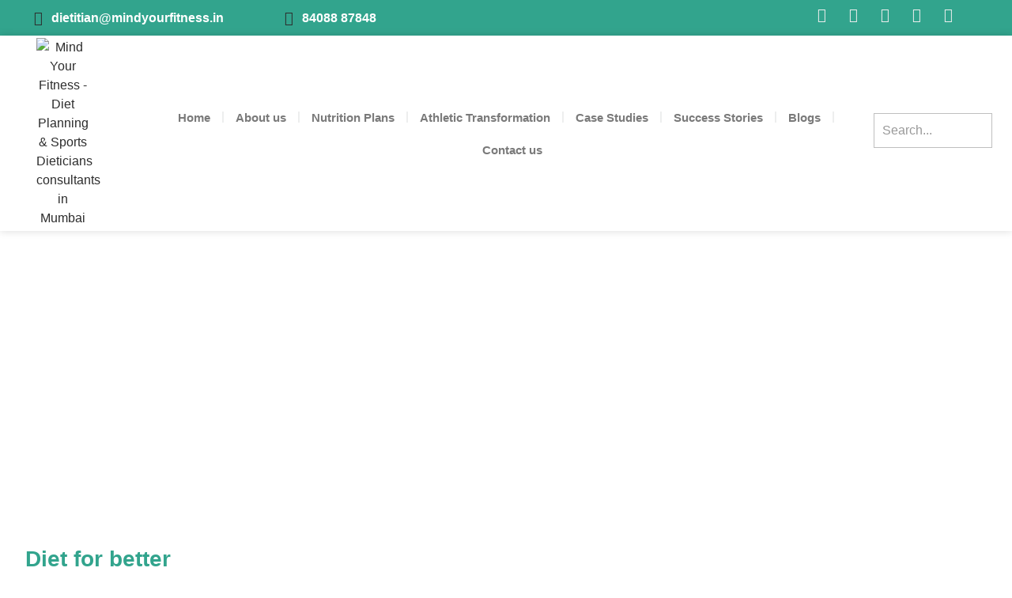

--- FILE ---
content_type: text/html; charset=UTF-8
request_url: https://mindyourfitness.in/tag/breast-feed/
body_size: 60390
content:

<!DOCTYPE html>
<html dir="ltr" lang="en-US" prefix="og: https://ogp.me/ns#">

<head>
	<meta charset="UTF-8">
	<meta name="viewport" content="width=device-width, initial-scale=1.0" />
		<title>Breast feed - Mind Your Fitness</title>
	<style>img:is([sizes="auto" i],[sizes^="auto," i]){contain-intrinsic-size:3000px 1500px}</style>
	
		<!-- All in One SEO 4.8.7 - aioseo.com -->
	<meta name="robots" content="max-image-preview:large" />
	<link rel="canonical" href="https://mindyourfitness.in/tag/breast-feed/" />
	<meta name="generator" content="All in One SEO (AIOSEO) 4.8.7" />
		<script type="application/ld+json" class="aioseo-schema">
			{"@context":"https:\/\/schema.org","@graph":[{"@type":"BreadcrumbList","@id":"https:\/\/mindyourfitness.in\/tag\/breast-feed\/#breadcrumblist","itemListElement":[{"@type":"ListItem","@id":"https:\/\/mindyourfitness.in#listItem","position":1,"name":"Home","item":"https:\/\/mindyourfitness.in","nextItem":{"@type":"ListItem","@id":"https:\/\/mindyourfitness.in\/tag\/breast-feed\/#listItem","name":"Breast feed"}},{"@type":"ListItem","@id":"https:\/\/mindyourfitness.in\/tag\/breast-feed\/#listItem","position":2,"name":"Breast feed","previousItem":{"@type":"ListItem","@id":"https:\/\/mindyourfitness.in#listItem","name":"Home"}}]},{"@type":"CollectionPage","@id":"https:\/\/mindyourfitness.in\/tag\/breast-feed\/#collectionpage","url":"https:\/\/mindyourfitness.in\/tag\/breast-feed\/","name":"Breast feed - Mind Your Fitness","inLanguage":"en-US","isPartOf":{"@id":"https:\/\/mindyourfitness.in\/#website"},"breadcrumb":{"@id":"https:\/\/mindyourfitness.in\/tag\/breast-feed\/#breadcrumblist"}},{"@type":"Organization","@id":"https:\/\/mindyourfitness.in\/#organization","name":"Mind Your Fitness","description":"Weight Loss Package","url":"https:\/\/mindyourfitness.in\/","sameAs":["https:\/\/www.facebook.com\/MindURFitness","https:\/\/twitter.com\/MindYourFitnes1","https:\/\/www.instagram.com\/mind_yourfitness\/","https:\/\/www.youtube.com\/@MindYourFitness\/","https:\/\/www.linkedin.com\/company\/mindyourfitness\/"]},{"@type":"WebSite","@id":"https:\/\/mindyourfitness.in\/#website","url":"https:\/\/mindyourfitness.in\/","name":"Mind Your Fitness","description":"Weight Loss Package","inLanguage":"en-US","publisher":{"@id":"https:\/\/mindyourfitness.in\/#organization"}}]}
		</script>
		<!-- All in One SEO -->


<!-- Google Tag Manager for WordPress by gtm4wp.com -->
<script data-cfasync="false" data-pagespeed-no-defer>
	var gtm4wp_datalayer_name = "dataLayer";
	var dataLayer = dataLayer || [];
	const gtm4wp_use_sku_instead = false;
	const gtm4wp_currency = 'INR';
	const gtm4wp_product_per_impression = 10;
	const gtm4wp_clear_ecommerce = false;
	const gtm4wp_datalayer_max_timeout = 2000;
</script>
<!-- End Google Tag Manager for WordPress by gtm4wp.com --><link rel='dns-prefetch' href='//www.google.com' />
<link rel='dns-prefetch' href='//maxcdn.bootstrapcdn.com' />
<link rel="alternate" type="application/rss+xml" title="Mind Your Fitness &raquo; Feed" href="https://mindyourfitness.in/feed/" />
<link rel="alternate" type="application/rss+xml" title="Mind Your Fitness &raquo; Breast feed Tag Feed" href="https://mindyourfitness.in/tag/breast-feed/feed/" />
<script>window._wpemojiSettings={"baseUrl":"https:\/\/s.w.org\/images\/core\/emoji\/16.0.1\/72x72\/","ext":".png","svgUrl":"https:\/\/s.w.org\/images\/core\/emoji\/16.0.1\/svg\/","svgExt":".svg","source":{"concatemoji":"https:\/\/mindyourfitness.in\/wp-includes\/js\/wp-emoji-release.min.js?ver=6.8.3"}};
/*! This file is auto-generated */
!function(s,n){var o,i,e;function c(e){try{var t={supportTests:e,timestamp:(new Date).valueOf()};sessionStorage.setItem(o,JSON.stringify(t))}catch(e){}}function p(e,t,n){e.clearRect(0,0,e.canvas.width,e.canvas.height),e.fillText(t,0,0);var t=new Uint32Array(e.getImageData(0,0,e.canvas.width,e.canvas.height).data),a=(e.clearRect(0,0,e.canvas.width,e.canvas.height),e.fillText(n,0,0),new Uint32Array(e.getImageData(0,0,e.canvas.width,e.canvas.height).data));return t.every(function(e,t){return e===a[t]})}function u(e,t){e.clearRect(0,0,e.canvas.width,e.canvas.height),e.fillText(t,0,0);for(var n=e.getImageData(16,16,1,1),a=0;a<n.data.length;a++)if(0!==n.data[a])return!1;return!0}function f(e,t,n,a){switch(t){case"flag":return n(e,"\ud83c\udff3\ufe0f\u200d\u26a7\ufe0f","\ud83c\udff3\ufe0f\u200b\u26a7\ufe0f")?!1:!n(e,"\ud83c\udde8\ud83c\uddf6","\ud83c\udde8\u200b\ud83c\uddf6")&&!n(e,"\ud83c\udff4\udb40\udc67\udb40\udc62\udb40\udc65\udb40\udc6e\udb40\udc67\udb40\udc7f","\ud83c\udff4\u200b\udb40\udc67\u200b\udb40\udc62\u200b\udb40\udc65\u200b\udb40\udc6e\u200b\udb40\udc67\u200b\udb40\udc7f");case"emoji":return!a(e,"\ud83e\udedf")}return!1}function g(e,t,n,a){var r="undefined"!=typeof WorkerGlobalScope&&self instanceof WorkerGlobalScope?new OffscreenCanvas(300,150):s.createElement("canvas"),o=r.getContext("2d",{willReadFrequently:!0}),i=(o.textBaseline="top",o.font="600 32px Arial",{});return e.forEach(function(e){i[e]=t(o,e,n,a)}),i}function t(e){var t=s.createElement("script");t.src=e,t.defer=!0,s.head.appendChild(t)}"undefined"!=typeof Promise&&(o="wpEmojiSettingsSupports",i=["flag","emoji"],n.supports={everything:!0,everythingExceptFlag:!0},e=new Promise(function(e){s.addEventListener("DOMContentLoaded",e,{once:!0})}),new Promise(function(t){var n=function(){try{var e=JSON.parse(sessionStorage.getItem(o));if("object"==typeof e&&"number"==typeof e.timestamp&&(new Date).valueOf()<e.timestamp+604800&&"object"==typeof e.supportTests)return e.supportTests}catch(e){}return null}();if(!n){if("undefined"!=typeof Worker&&"undefined"!=typeof OffscreenCanvas&&"undefined"!=typeof URL&&URL.createObjectURL&&"undefined"!=typeof Blob)try{var e="postMessage("+g.toString()+"("+[JSON.stringify(i),f.toString(),p.toString(),u.toString()].join(",")+"));",a=new Blob([e],{type:"text/javascript"}),r=new Worker(URL.createObjectURL(a),{name:"wpTestEmojiSupports"});return void(r.onmessage=function(e){c(n=e.data),r.terminate(),t(n)})}catch(e){}c(n=g(i,f,p,u))}t(n)}).then(function(e){for(var t in e)n.supports[t]=e[t],n.supports.everything=n.supports.everything&&n.supports[t],"flag"!==t&&(n.supports.everythingExceptFlag=n.supports.everythingExceptFlag&&n.supports[t]);n.supports.everythingExceptFlag=n.supports.everythingExceptFlag&&!n.supports.flag,n.DOMReady=!1,n.readyCallback=function(){n.DOMReady=!0}}).then(function(){return e}).then(function(){var e;n.supports.everything||(n.readyCallback(),(e=n.source||{}).concatemoji?t(e.concatemoji):e.wpemoji&&e.twemoji&&(t(e.twemoji),t(e.wpemoji)))}))}((window,document),window._wpemojiSettings)</script>

<link data-optimized="1" rel='stylesheet' id='elementor-frontend-css' href='https://mindyourfitness.in/wp-content/litespeed/css/ff94b5398c27b70f3df4601110fc873c.css?ver=a8953' media='all' />
<style id='elementor-frontend-inline-css'>[class*=col-mob-],[class*=col-tabp-],[class*=col-tab-],[class*=col-lap-],[class*=col-desk-]{--gw:inherit;--gfw:0 0 var(--gw);position:relative;min-height:1px;padding:10px;box-sizing:border-box;width:100%;flex:var(--gfw);max-width:var(--gw)}.col-mob-1{--gw:calc(100%/1)}.col-mob-2{--gw:calc(100%/2)}.col-mob-3{--gw:calc(100%/3)}.col-mob-4{--gw:calc(100%/4)}.col-mob-5{--gw:calc(100%/5)}.col-mob-6{--gw:calc(100%/6)}.col-mob-7{--gw:calc(100%/7)}.col-mob-8{--gw:calc(100%/8)}.col-mob-9{--gw:calc(100%/9)}.col-mob-10{--gw:calc(100%/10)}@media(min-width:768px){.col-tab-1{--gw:calc(100%/1)}.col-tab-2{--gw:calc(100%/2)}.col-tab-3{--gw:calc(100%/3)}.col-tab-4{--gw:calc(100%/4)}.col-tab-5{--gw:calc(100%/5)}.col-tab-6{--gw:calc(100%/6)}.col-tab-7{--gw:calc(100%/7)}.col-tab-8{--gw:calc(100%/8)}.col-tab-9{--gw:calc(100%/9)}.col-tab-10{--gw:calc(100%/10)}}@media(min-width:1025px){.col-desk-1{--gw:calc(100%/1)}.col-desk-2{--gw:calc(100%/2)}.col-desk-3{--gw:calc(100%/3)}.col-desk-4{--gw:calc(100%/4)}.col-desk-5{--gw:calc(100%/5)}.col-desk-6{--gw:calc(100%/6)}.col-desk-7{--gw:calc(100%/7)}.col-desk-8{--gw:calc(100%/8)}.col-desk-9{--gw:calc(100%/9)}.col-desk-10{--gw:calc(100%/10)}}[data-elementor-device-mode=desktop] .lakit-widget-align-left{margin-right:auto!important}[data-elementor-device-mode=desktop] .lakit-widget-align-right{margin-left:auto!important}[data-elementor-device-mode=desktop] .lakit-widget-align-center{margin-left:auto!important;margin-right:auto!important}[data-elementor-device-mode=tablet] .lakit-widget-align-tablet-left{margin-right:auto!important}[data-elementor-device-mode=tablet] .lakit-widget-align-tablet-right{margin-left:auto!important}[data-elementor-device-mode=tablet] .lakit-widget-align-tablet-center{margin-left:auto!important;margin-right:auto!important}@media(max-width:1024px){.elementor-element.lakit-col-width-auto-tablet{width:auto!important}.elementor-element.lakit-col-width-auto-tablet.lakit-col-align-left{margin-right:auto}.elementor-element.lakit-col-width-auto-tablet.lakit-col-align-right{margin-left:auto}.elementor-element.lakit-col-width-auto-tablet.lakit-col-align-center{margin-left:auto;margin-right:auto}}[data-elementor-device-mode=mobile] .lakit-widget-align-mobile-left{margin-right:auto!important}[data-elementor-device-mode=mobile] .lakit-widget-align-mobile-right{margin-left:auto!important}[data-elementor-device-mode=mobile] .lakit-widget-align-mobile-center{margin-left:auto!important;margin-right:auto!important}@media(max-width:767px){.elementor-element.lakit-col-width-auto-mobile{width:auto!important}.elementor-element.lakit-col-width-auto-mobile.lakit-col-align-left{margin-right:auto}.elementor-element.lakit-col-width-auto-mobile.lakit-col-align-right{margin-left:auto}.elementor-element.lakit-col-width-auto-mobile.lakit-col-align-center{margin-left:auto;margin-right:auto}}</style>
<link data-optimized="1" rel='stylesheet' id='elementor-post-8086-css' href='https://mindyourfitness.in/wp-content/litespeed/css/f2dc90715062c069f29920dab668144a.css?ver=0c300' media='all' />
<link data-optimized="1" rel='stylesheet' id='elementor-post-8092-css' href='https://mindyourfitness.in/wp-content/litespeed/css/56468dcb427cb061dc44f7c9963116f9.css?ver=6c0b4' media='all' />
<link data-optimized="1" rel='stylesheet' id='sbi_styles-css' href='https://mindyourfitness.in/wp-content/litespeed/css/aaca43870c116e373a85914822f997f5.css?ver=0cd97' media='all' />
<link data-optimized="1" rel='stylesheet' id='sby_styles-css' href='https://mindyourfitness.in/wp-content/litespeed/css/1bcfa7749694135a791420a6841a4651.css?ver=7e9bd' media='all' />
<link data-optimized="1" rel='stylesheet' id='premium-addons-css' href='https://mindyourfitness.in/wp-content/litespeed/css/800a888e2e38ded18bc7d0ac5aa46b92.css?ver=3361c' media='all' />
<style id='wp-emoji-styles-inline-css'>img.wp-smiley,img.emoji{display:inline!important;border:none!important;box-shadow:none!important;height:1em!important;width:1em!important;margin:0 0.07em!important;vertical-align:-0.1em!important;background:none!important;padding:0!important}</style>
<link data-optimized="1" rel='stylesheet' id='wp-block-library-css' href='https://mindyourfitness.in/wp-content/litespeed/css/c4eae54f5f75c958eeeeaa7e269f91cd.css?ver=760f3' media='all' />
<style id='classic-theme-styles-inline-css'>
/*! This file is auto-generated */
.wp-block-button__link{color:#fff;background-color:#32373c;border-radius:9999px;box-shadow:none;text-decoration:none;padding:calc(.667em + 2px) calc(1.333em + 2px);font-size:1.125em}.wp-block-file__button{background:#32373c;color:#fff;text-decoration:none}</style>
<style id='pdfemb-pdf-embedder-viewer-style-inline-css'>.wp-block-pdfemb-pdf-embedder-viewer{max-width:none}</style>
<style id='joinchat-button-style-inline-css'>.wp-block-joinchat-button{border:none!important;text-align:center}.wp-block-joinchat-button figure{display:table;margin:0 auto;padding:0}.wp-block-joinchat-button figcaption{font:normal normal 400 .6em/2em var(--wp--preset--font-family--system-font,sans-serif);margin:0;padding:0}.wp-block-joinchat-button .joinchat-button__qr{background-color:#fff;border:6px solid #25d366;border-radius:30px;box-sizing:content-box;display:block;height:200px;margin:auto;overflow:hidden;padding:10px;width:200px}.wp-block-joinchat-button .joinchat-button__qr canvas,.wp-block-joinchat-button .joinchat-button__qr img{display:block;margin:auto}.wp-block-joinchat-button .joinchat-button__link{align-items:center;background-color:#25d366;border:6px solid #25d366;border-radius:30px;display:inline-flex;flex-flow:row nowrap;justify-content:center;line-height:1.25em;margin:0 auto;text-decoration:none}.wp-block-joinchat-button .joinchat-button__link:before{background:#fff0 var(--joinchat-ico) no-repeat center;background-size:100%;content:"";display:block;height:1.5em;margin:-.75em .75em -.75em 0;width:1.5em}.wp-block-joinchat-button figure+.joinchat-button__link{margin-top:10px}@media (orientation:landscape)and (min-height:481px),(orientation:portrait)and (min-width:481px){.wp-block-joinchat-button.joinchat-button--qr-only figure+.joinchat-button__link{display:none}}@media (max-width:480px),(orientation:landscape)and (max-height:480px){.wp-block-joinchat-button figure{display:none}}</style>
<style id='global-styles-inline-css'>:root{--wp--preset--aspect-ratio--square:1;--wp--preset--aspect-ratio--4-3:4/3;--wp--preset--aspect-ratio--3-4:3/4;--wp--preset--aspect-ratio--3-2:3/2;--wp--preset--aspect-ratio--2-3:2/3;--wp--preset--aspect-ratio--16-9:16/9;--wp--preset--aspect-ratio--9-16:9/16;--wp--preset--color--black:#000000;--wp--preset--color--cyan-bluish-gray:#abb8c3;--wp--preset--color--white:#ffffff;--wp--preset--color--pale-pink:#f78da7;--wp--preset--color--vivid-red:#cf2e2e;--wp--preset--color--luminous-vivid-orange:#ff6900;--wp--preset--color--luminous-vivid-amber:#fcb900;--wp--preset--color--light-green-cyan:#7bdcb5;--wp--preset--color--vivid-green-cyan:#00d084;--wp--preset--color--pale-cyan-blue:#8ed1fc;--wp--preset--color--vivid-cyan-blue:#0693e3;--wp--preset--color--vivid-purple:#9b51e0;--wp--preset--gradient--vivid-cyan-blue-to-vivid-purple:linear-gradient(135deg,rgba(6,147,227,1) 0%,rgb(155,81,224) 100%);--wp--preset--gradient--light-green-cyan-to-vivid-green-cyan:linear-gradient(135deg,rgb(122,220,180) 0%,rgb(0,208,130) 100%);--wp--preset--gradient--luminous-vivid-amber-to-luminous-vivid-orange:linear-gradient(135deg,rgba(252,185,0,1) 0%,rgba(255,105,0,1) 100%);--wp--preset--gradient--luminous-vivid-orange-to-vivid-red:linear-gradient(135deg,rgba(255,105,0,1) 0%,rgb(207,46,46) 100%);--wp--preset--gradient--very-light-gray-to-cyan-bluish-gray:linear-gradient(135deg,rgb(238,238,238) 0%,rgb(169,184,195) 100%);--wp--preset--gradient--cool-to-warm-spectrum:linear-gradient(135deg,rgb(74,234,220) 0%,rgb(151,120,209) 20%,rgb(207,42,186) 40%,rgb(238,44,130) 60%,rgb(251,105,98) 80%,rgb(254,248,76) 100%);--wp--preset--gradient--blush-light-purple:linear-gradient(135deg,rgb(255,206,236) 0%,rgb(152,150,240) 100%);--wp--preset--gradient--blush-bordeaux:linear-gradient(135deg,rgb(254,205,165) 0%,rgb(254,45,45) 50%,rgb(107,0,62) 100%);--wp--preset--gradient--luminous-dusk:linear-gradient(135deg,rgb(255,203,112) 0%,rgb(199,81,192) 50%,rgb(65,88,208) 100%);--wp--preset--gradient--pale-ocean:linear-gradient(135deg,rgb(255,245,203) 0%,rgb(182,227,212) 50%,rgb(51,167,181) 100%);--wp--preset--gradient--electric-grass:linear-gradient(135deg,rgb(202,248,128) 0%,rgb(113,206,126) 100%);--wp--preset--gradient--midnight:linear-gradient(135deg,rgb(2,3,129) 0%,rgb(40,116,252) 100%);--wp--preset--font-size--small:13px;--wp--preset--font-size--medium:20px;--wp--preset--font-size--large:36px;--wp--preset--font-size--x-large:42px;--wp--preset--spacing--20:0.44rem;--wp--preset--spacing--30:0.67rem;--wp--preset--spacing--40:1rem;--wp--preset--spacing--50:1.5rem;--wp--preset--spacing--60:2.25rem;--wp--preset--spacing--70:3.38rem;--wp--preset--spacing--80:5.06rem;--wp--preset--shadow--natural:6px 6px 9px rgba(0, 0, 0, 0.2);--wp--preset--shadow--deep:12px 12px 50px rgba(0, 0, 0, 0.4);--wp--preset--shadow--sharp:6px 6px 0px rgba(0, 0, 0, 0.2);--wp--preset--shadow--outlined:6px 6px 0px -3px rgba(255, 255, 255, 1), 6px 6px rgba(0, 0, 0, 1);--wp--preset--shadow--crisp:6px 6px 0px rgba(0, 0, 0, 1)}:where(.is-layout-flex){gap:.5em}:where(.is-layout-grid){gap:.5em}body .is-layout-flex{display:flex}.is-layout-flex{flex-wrap:wrap;align-items:center}.is-layout-flex>:is(*,div){margin:0}body .is-layout-grid{display:grid}.is-layout-grid>:is(*,div){margin:0}:where(.wp-block-columns.is-layout-flex){gap:2em}:where(.wp-block-columns.is-layout-grid){gap:2em}:where(.wp-block-post-template.is-layout-flex){gap:1.25em}:where(.wp-block-post-template.is-layout-grid){gap:1.25em}.has-black-color{color:var(--wp--preset--color--black)!important}.has-cyan-bluish-gray-color{color:var(--wp--preset--color--cyan-bluish-gray)!important}.has-white-color{color:var(--wp--preset--color--white)!important}.has-pale-pink-color{color:var(--wp--preset--color--pale-pink)!important}.has-vivid-red-color{color:var(--wp--preset--color--vivid-red)!important}.has-luminous-vivid-orange-color{color:var(--wp--preset--color--luminous-vivid-orange)!important}.has-luminous-vivid-amber-color{color:var(--wp--preset--color--luminous-vivid-amber)!important}.has-light-green-cyan-color{color:var(--wp--preset--color--light-green-cyan)!important}.has-vivid-green-cyan-color{color:var(--wp--preset--color--vivid-green-cyan)!important}.has-pale-cyan-blue-color{color:var(--wp--preset--color--pale-cyan-blue)!important}.has-vivid-cyan-blue-color{color:var(--wp--preset--color--vivid-cyan-blue)!important}.has-vivid-purple-color{color:var(--wp--preset--color--vivid-purple)!important}.has-black-background-color{background-color:var(--wp--preset--color--black)!important}.has-cyan-bluish-gray-background-color{background-color:var(--wp--preset--color--cyan-bluish-gray)!important}.has-white-background-color{background-color:var(--wp--preset--color--white)!important}.has-pale-pink-background-color{background-color:var(--wp--preset--color--pale-pink)!important}.has-vivid-red-background-color{background-color:var(--wp--preset--color--vivid-red)!important}.has-luminous-vivid-orange-background-color{background-color:var(--wp--preset--color--luminous-vivid-orange)!important}.has-luminous-vivid-amber-background-color{background-color:var(--wp--preset--color--luminous-vivid-amber)!important}.has-light-green-cyan-background-color{background-color:var(--wp--preset--color--light-green-cyan)!important}.has-vivid-green-cyan-background-color{background-color:var(--wp--preset--color--vivid-green-cyan)!important}.has-pale-cyan-blue-background-color{background-color:var(--wp--preset--color--pale-cyan-blue)!important}.has-vivid-cyan-blue-background-color{background-color:var(--wp--preset--color--vivid-cyan-blue)!important}.has-vivid-purple-background-color{background-color:var(--wp--preset--color--vivid-purple)!important}.has-black-border-color{border-color:var(--wp--preset--color--black)!important}.has-cyan-bluish-gray-border-color{border-color:var(--wp--preset--color--cyan-bluish-gray)!important}.has-white-border-color{border-color:var(--wp--preset--color--white)!important}.has-pale-pink-border-color{border-color:var(--wp--preset--color--pale-pink)!important}.has-vivid-red-border-color{border-color:var(--wp--preset--color--vivid-red)!important}.has-luminous-vivid-orange-border-color{border-color:var(--wp--preset--color--luminous-vivid-orange)!important}.has-luminous-vivid-amber-border-color{border-color:var(--wp--preset--color--luminous-vivid-amber)!important}.has-light-green-cyan-border-color{border-color:var(--wp--preset--color--light-green-cyan)!important}.has-vivid-green-cyan-border-color{border-color:var(--wp--preset--color--vivid-green-cyan)!important}.has-pale-cyan-blue-border-color{border-color:var(--wp--preset--color--pale-cyan-blue)!important}.has-vivid-cyan-blue-border-color{border-color:var(--wp--preset--color--vivid-cyan-blue)!important}.has-vivid-purple-border-color{border-color:var(--wp--preset--color--vivid-purple)!important}.has-vivid-cyan-blue-to-vivid-purple-gradient-background{background:var(--wp--preset--gradient--vivid-cyan-blue-to-vivid-purple)!important}.has-light-green-cyan-to-vivid-green-cyan-gradient-background{background:var(--wp--preset--gradient--light-green-cyan-to-vivid-green-cyan)!important}.has-luminous-vivid-amber-to-luminous-vivid-orange-gradient-background{background:var(--wp--preset--gradient--luminous-vivid-amber-to-luminous-vivid-orange)!important}.has-luminous-vivid-orange-to-vivid-red-gradient-background{background:var(--wp--preset--gradient--luminous-vivid-orange-to-vivid-red)!important}.has-very-light-gray-to-cyan-bluish-gray-gradient-background{background:var(--wp--preset--gradient--very-light-gray-to-cyan-bluish-gray)!important}.has-cool-to-warm-spectrum-gradient-background{background:var(--wp--preset--gradient--cool-to-warm-spectrum)!important}.has-blush-light-purple-gradient-background{background:var(--wp--preset--gradient--blush-light-purple)!important}.has-blush-bordeaux-gradient-background{background:var(--wp--preset--gradient--blush-bordeaux)!important}.has-luminous-dusk-gradient-background{background:var(--wp--preset--gradient--luminous-dusk)!important}.has-pale-ocean-gradient-background{background:var(--wp--preset--gradient--pale-ocean)!important}.has-electric-grass-gradient-background{background:var(--wp--preset--gradient--electric-grass)!important}.has-midnight-gradient-background{background:var(--wp--preset--gradient--midnight)!important}.has-small-font-size{font-size:var(--wp--preset--font-size--small)!important}.has-medium-font-size{font-size:var(--wp--preset--font-size--medium)!important}.has-large-font-size{font-size:var(--wp--preset--font-size--large)!important}.has-x-large-font-size{font-size:var(--wp--preset--font-size--x-large)!important}:where(.wp-block-post-template.is-layout-flex){gap:1.25em}:where(.wp-block-post-template.is-layout-grid){gap:1.25em}:where(.wp-block-columns.is-layout-flex){gap:2em}:where(.wp-block-columns.is-layout-grid){gap:2em}:root :where(.wp-block-pullquote){font-size:1.5em;line-height:1.6}</style>
<link data-optimized="1" rel='stylesheet' id='contact-form-7-css' href='https://mindyourfitness.in/wp-content/litespeed/css/6b68d0d46254fef7fb4e0e3cb8c619dd.css?ver=9c44e' media='all' />
<style id='contact-form-7-inline-css'>.wpcf7 .wpcf7-recaptcha iframe{margin-bottom:0}.wpcf7 .wpcf7-recaptcha[data-align="center"]>div{margin:0 auto}.wpcf7 .wpcf7-recaptcha[data-align="right"]>div{margin:0 0 0 auto}</style>
<link data-optimized="1" rel='stylesheet' id='woocommerce-layout-css' href='https://mindyourfitness.in/wp-content/litespeed/css/3330c9c024861c7e41261bb4f2575d98.css?ver=6b504' media='all' />
<link data-optimized="1" rel='stylesheet' id='woocommerce-smallscreen-css' href='https://mindyourfitness.in/wp-content/litespeed/css/89bc4393bde643e8a457e9e8d50b43f2.css?ver=5d9fc' media='only screen and (max-width: 768px)' />
<link data-optimized="1" rel='stylesheet' id='woocommerce-general-css' href='https://mindyourfitness.in/wp-content/litespeed/css/cb509a91fc9e5eb63e4be29fc1e81749.css?ver=536c1' media='all' />
<style id='woocommerce-inline-inline-css'>.woocommerce form .form-row .required{visibility:visible}</style>
<link data-optimized="1" rel='stylesheet' id='wpcf7-redirect-script-frontend-css' href='https://mindyourfitness.in/wp-content/litespeed/css/29974d0f00bc40dd4bab6dce81729c36.css?ver=81c2b' media='all' />
<link data-optimized="1" rel='stylesheet' id='cff-css' href='https://mindyourfitness.in/wp-content/litespeed/css/8c30874cc456ea36459fb301ca9fc258.css?ver=1d5a5' media='all' />
<link data-optimized="1" rel='stylesheet' id='sb-font-awesome-css' href='https://mindyourfitness.in/wp-content/litespeed/css/f1b2cc829b67f04cbbffdb16b77fb564.css?ver=fb564' media='all' />
<link data-optimized="1" rel='stylesheet' id='brands-styles-css' href='https://mindyourfitness.in/wp-content/litespeed/css/06751544cb5eb0841202cf160fbc7fc0.css?ver=7bf3b' media='all' />
<link data-optimized="1" rel='stylesheet' id='hello-elementor-css' href='https://mindyourfitness.in/wp-content/litespeed/css/d6d302799aa9967723a4d832b17c550c.css?ver=07bf4' media='all' />
<link data-optimized="1" rel='stylesheet' id='hello-elementor-theme-style-css' href='https://mindyourfitness.in/wp-content/litespeed/css/542b830390ef8c1edcdc67e445ca625e.css?ver=fd596' media='all' />
<link data-optimized="1" rel='stylesheet' id='hello-elementor-header-footer-css' href='https://mindyourfitness.in/wp-content/litespeed/css/4b4e6edbf572999e2697735367cee4cb.css?ver=f75e0' media='all' />
<link data-optimized="1" rel='stylesheet' id='elementor-post-14272-css' href='https://mindyourfitness.in/wp-content/litespeed/css/35bf2938ceaa18bf28f99ac30ce5f424.css?ver=1bcb0' media='all' />
<link data-optimized="1" rel='stylesheet' id='lastudio-kit-base-css' href='https://mindyourfitness.in/wp-content/litespeed/css/ac54948a12c51e81f83b2c29d0571c3a.css?ver=f57c5' media='all' />
<link data-optimized="1" rel='stylesheet' id='lastudio-kit-woocommerce-css' href='https://mindyourfitness.in/wp-content/litespeed/css/97ed6628c6c781f55ff2777a40425937.css?ver=2e307' media='all' />
<link data-optimized="1" rel='stylesheet' id='widget-image-css' href='https://mindyourfitness.in/wp-content/litespeed/css/321ed147df4e22854c55e8dc3ac5c233.css?ver=18f1e' media='all' />
<link data-optimized="1" rel='stylesheet' id='widget-nav-menu-css' href='https://mindyourfitness.in/wp-content/litespeed/css/9089f0394f7d2901db4923b4784eddf5.css?ver=3475e' media='all' />
<link data-optimized="1" rel='stylesheet' id='bdt-uikit-css' href='https://mindyourfitness.in/wp-content/litespeed/css/dc5bc0479b8658d9510140bbb8de0ff4.css?ver=892c2' media='all' />
<link data-optimized="1" rel='stylesheet' id='ep-helper-css' href='https://mindyourfitness.in/wp-content/litespeed/css/243f486f0bca9384b94b1323b08e070e.css?ver=6119f' media='all' />
<link data-optimized="1" rel='stylesheet' id='ep-search-css' href='https://mindyourfitness.in/wp-content/litespeed/css/22d905bce2a2550608b58be82393f752.css?ver=7bd8a' media='all' />
<link data-optimized="1" rel='stylesheet' id='e-animation-shrink-css' href='https://mindyourfitness.in/wp-content/litespeed/css/a1440b1646a2a64b2309d4a0e49cb07d.css?ver=1650f' media='all' />
<link data-optimized="1" rel='stylesheet' id='widget-social-icons-css' href='https://mindyourfitness.in/wp-content/litespeed/css/b0df555f5709ce1b241614ab6eb53f39.css?ver=5e038' media='all' />
<link data-optimized="1" rel='stylesheet' id='e-apple-webkit-css' href='https://mindyourfitness.in/wp-content/litespeed/css/7c963a89e5c011f6be43225fb6898b94.css?ver=bef58' media='all' />
<link data-optimized="1" rel='stylesheet' id='widget-heading-css' href='https://mindyourfitness.in/wp-content/litespeed/css/cf30f138aeb31e53ed458465b2c717ea.css?ver=fbc7e' media='all' />
<link data-optimized="1" rel='stylesheet' id='widget-icon-list-css' href='https://mindyourfitness.in/wp-content/litespeed/css/bd7e513a7ad4c11fc36c755e498f8d47.css?ver=bb369' media='all' />
<link data-optimized="1" rel='stylesheet' id='widget-form-css' href='https://mindyourfitness.in/wp-content/litespeed/css/e93e5f0c6b9de818ee8acb72ed7504e7.css?ver=dcba8' media='all' />
<link data-optimized="1" rel='stylesheet' id='e-animation-fadeInDown-css' href='https://mindyourfitness.in/wp-content/litespeed/css/51d6c5601d2bc1ee84c07dc6c6613db6.css?ver=30387' media='all' />
<link data-optimized="1" rel='stylesheet' id='e-animation-fadeInUp-css' href='https://mindyourfitness.in/wp-content/litespeed/css/3a94047b5b0bfcb45183457c5f9d7117.css?ver=47ee4' media='all' />
<link data-optimized="1" rel='stylesheet' id='e-animation-fadeIn-css' href='https://mindyourfitness.in/wp-content/litespeed/css/d0df45efd038e7f64aa92568875d68fa.css?ver=9c805' media='all' />
<link data-optimized="1" rel='stylesheet' id='widget-divider-css' href='https://mindyourfitness.in/wp-content/litespeed/css/8fad6ac477eddf57f51317569b7a7a13.css?ver=44695' media='all' />
<link data-optimized="1" rel='stylesheet' id='widget-posts-css' href='https://mindyourfitness.in/wp-content/litespeed/css/b87ce2ef10e92260cf95803598891f5f.css?ver=1ab36' media='all' />
<link data-optimized="1" rel='stylesheet' id='cffstyles-css' href='https://mindyourfitness.in/wp-content/litespeed/css/8c30874cc456ea36459fb301ca9fc258.css?ver=1d5a5' media='all' />
<link data-optimized="1" rel='stylesheet' id='ep-font-css' href='https://mindyourfitness.in/wp-content/litespeed/css/350f94e392393ecf4bb7aa774b34d9d8.css?ver=b0601' media='all' />
<link data-optimized="1" rel='stylesheet' id='sby-styles-css' href='https://mindyourfitness.in/wp-content/litespeed/css/1bcfa7749694135a791420a6841a4651.css?ver=7e9bd' media='all' />
<link data-optimized="1" rel='stylesheet' id='sbistyles-css' href='https://mindyourfitness.in/wp-content/litespeed/css/aaca43870c116e373a85914822f997f5.css?ver=0cd97' media='all' />
<link data-optimized="1" rel='stylesheet' id='elementor-post-77-css' href='https://mindyourfitness.in/wp-content/litespeed/css/f9031229c04474bda32d5e27c96da0ed.css?ver=b52a0' media='all' />
<link data-optimized="1" rel='stylesheet' id='elementor-post-88-css' href='https://mindyourfitness.in/wp-content/litespeed/css/4e61d524ed519dc27cbbb2d379805bc2.css?ver=60605' media='all' />
<link data-optimized="1" rel='stylesheet' id='elementor-post-79-css' href='https://mindyourfitness.in/wp-content/litespeed/css/8ce0792dad274105035d2260c79072b9.css?ver=4e509' media='all' />
<link data-optimized="1" rel='stylesheet' id='popup-maker-site-css' href='https://mindyourfitness.in/wp-content/litespeed/css/4824855bd3107487203c6384c7655061.css?ver=8a828' media='all' />
<style id='wpcf7-69072969c9e9d-inline-inline-css'>#wpcf7-69072969c9e9d-wrapper{display:none!important;visibility:hidden!important}</style>
<style id='wpcf7-69072969cb14d-inline-inline-css'>#wpcf7-69072969cb14d-wrapper{display:none!important;visibility:hidden!important}</style>
<link data-optimized="1" rel='stylesheet' id='ekit-widget-styles-css' href='https://mindyourfitness.in/wp-content/litespeed/css/a1716ef46bce918e7338914839d235a7.css?ver=a517b' media='all' />
<link data-optimized="1" rel='stylesheet' id='ekit-responsive-css' href='https://mindyourfitness.in/wp-content/litespeed/css/348afb9e71969afad89424d4d92976b0.css?ver=431e8' media='all' />
<link data-optimized="1" rel='stylesheet' id='elementor-gf-local-roboto-css' href='https://mindyourfitness.in/wp-content/litespeed/css/b73ce7db900f5b37d3a06f7c8aa4aabb.css?ver=1f249' media='all' />
<link data-optimized="1" rel='stylesheet' id='elementor-gf-local-robotoslab-css' href='https://mindyourfitness.in/wp-content/litespeed/css/669059fe1ae1c385bd5c148c610d2b90.css?ver=495bc' media='all' />
<link data-optimized="1" rel='stylesheet' id='elementor-gf-local-poppins-css' href='https://mindyourfitness.in/wp-content/litespeed/css/d852f4bee2ee1294be68ee14a4efd5c0.css?ver=128d2' media='all' />
<link data-optimized="1" rel='stylesheet' id='elementor-gf-local-lobstertwo-css' href='https://mindyourfitness.in/wp-content/litespeed/css/7b21e841d31c9124910365d1d68abf59.css?ver=afa3d' media='all' />
<link data-optimized="1" rel='stylesheet' id='elementor-gf-local-heebo-css' href='https://mindyourfitness.in/wp-content/litespeed/css/125abfcdc209e648db9799066cef94b5.css?ver=3b1c5' media='all' />
<link data-optimized="1" rel='stylesheet' id='elementor-icons-shared-0-css' href='https://mindyourfitness.in/wp-content/litespeed/css/14f5519cbcc9ea408f3c3ffff3f49ffb.css?ver=a4c55' media='all' />
<link data-optimized="1" rel='stylesheet' id='elementor-icons-fa-regular-css' href='https://mindyourfitness.in/wp-content/litespeed/css/2e927ef842e514792349f3d474ecd1b6.css?ver=b7cd0' media='all' />
<link data-optimized="1" rel='stylesheet' id='elementor-icons-ekiticons-css' href='https://mindyourfitness.in/wp-content/litespeed/css/5c26c709709119dd066d8fa3c37b67e2.css?ver=662b2' media='all' />
<link data-optimized="1" rel='stylesheet' id='elementor-icons-fa-brands-css' href='https://mindyourfitness.in/wp-content/litespeed/css/873549898bf93b585a6936aa2c3108ee.css?ver=de548' media='all' />
<link data-optimized="1" rel='stylesheet' id='elementor-icons-fa-solid-css' href='https://mindyourfitness.in/wp-content/litespeed/css/41e36f71d7b94a20ed588b7ac225921e.css?ver=d5fe0' media='all' />
<script src="https://mindyourfitness.in/wp-includes/js/jquery/jquery.min.js?ver=3.7.1" id="jquery-core-js"></script>
<script data-optimized="1" src="https://mindyourfitness.in/wp-content/litespeed/js/13de36cb0660168b3496923a4d200378.js?ver=d4c1e" id="jquery-migrate-js"></script>
<script data-optimized="1" src="https://mindyourfitness.in/wp-content/litespeed/js/db6402e90b37ae297c519cfc342638cd.js?ver=e9150" id="jquery-blockui-js" defer data-wp-strategy="defer"></script>
<script data-optimized="1" src="https://mindyourfitness.in/wp-content/litespeed/js/361985706f16d25597bb2a4649f1bf3a.js?ver=0a068" id="js-cookie-js" defer data-wp-strategy="defer"></script>
<script data-optimized="1" id="woocommerce-js-extra">var woocommerce_params={"ajax_url":"\/wp-admin\/admin-ajax.php","wc_ajax_url":"\/?wc-ajax=%%endpoint%%","i18n_password_show":"Show password","i18n_password_hide":"Hide password"}</script>
<script data-optimized="1" src="https://mindyourfitness.in/wp-content/litespeed/js/1fb287240516f9c9f237835913cc8d63.js?ver=bc58c" id="woocommerce-js" defer data-wp-strategy="defer"></script>
<link rel="https://api.w.org/" href="https://mindyourfitness.in/wp-json/" /><link rel="alternate" title="JSON" type="application/json" href="https://mindyourfitness.in/wp-json/wp/v2/tags/121" /><link rel="EditURI" type="application/rsd+xml" title="RSD" href="https://mindyourfitness.in/xmlrpc.php?rsd" />
<meta name="generator" content="WordPress 6.8.3" />
<meta name="generator" content="WooCommerce 10.1.2" />
<script class="ti-site-data" type="application/ld+json">{"@context":"http://schema.org","data":{"r":"1:0!7:0!30:0"}}</script>
<!-- Google Tag Manager for WordPress by gtm4wp.com -->
<!-- GTM Container placement set to automatic -->
<script data-cfasync="false" data-pagespeed-no-defer>
	var dataLayer_content = {"pagePostType":"post","pagePostType2":"tag-post","cartContent":{"totals":{"applied_coupons":[],"discount_total":0,"subtotal":0,"total":0},"items":[]}};
	dataLayer.push( dataLayer_content );
</script>
<script data-cfasync="false" data-pagespeed-no-defer>
(function(w,d,s,l,i){w[l]=w[l]||[];w[l].push({'gtm.start':
new Date().getTime(),event:'gtm.js'});var f=d.getElementsByTagName(s)[0],
j=d.createElement(s),dl=l!='dataLayer'?'&l='+l:'';j.async=true;j.src=
'//www.googletagmanager.com/gtm.js?id='+i+dl;f.parentNode.insertBefore(j,f);
})(window,document,'script','dataLayer','GTM-K9CFJ9T');
</script>
<!-- End Google Tag Manager for WordPress by gtm4wp.com -->	<noscript><style>.woocommerce-product-gallery{ opacity: 1 !important; }</style></noscript>
	<meta name="generator" content="Elementor 3.31.3; features: additional_custom_breakpoints, e_element_cache; settings: css_print_method-external, google_font-enabled, font_display-swap">
			<style>.e-con.e-parent:nth-of-type(n+4):not(.e-lazyloaded):not(.e-no-lazyload),.e-con.e-parent:nth-of-type(n+4):not(.e-lazyloaded):not(.e-no-lazyload) *{background-image:none!important}@media screen and (max-height:1024px){.e-con.e-parent:nth-of-type(n+3):not(.e-lazyloaded):not(.e-no-lazyload),.e-con.e-parent:nth-of-type(n+3):not(.e-lazyloaded):not(.e-no-lazyload) *{background-image:none!important}}@media screen and (max-height:640px){.e-con.e-parent:nth-of-type(n+2):not(.e-lazyloaded):not(.e-no-lazyload),.e-con.e-parent:nth-of-type(n+2):not(.e-lazyloaded):not(.e-no-lazyload) *{background-image:none!important}}</style>
			<link rel="icon" href="https://mindyourfitness.in/wp-content/uploads/2022/11/cropped-MYF-1-32x32.png" sizes="32x32" />
<link rel="icon" href="https://mindyourfitness.in/wp-content/uploads/2022/11/cropped-MYF-1-192x192.png" sizes="192x192" />
<link rel="apple-touch-icon" href="https://mindyourfitness.in/wp-content/uploads/2022/11/cropped-MYF-1-180x180.png" />
<meta name="msapplication-TileImage" content="https://mindyourfitness.in/wp-content/uploads/2022/11/cropped-MYF-1-270x270.png" />
</head>

<body class="archive tag tag-breast-feed tag-121 wp-theme-hello-elementor ltr theme-hello-elementor woocommerce-no-js elementor-page-79 elementor-default elementor-template-full-width elementor-kit-14272 lakit--enabled lakit-nojs">

	        <script>const lakitCheckHeaderTransparency=()=>{document.body.classList.remove("lakit-nojs");let e=document.body.className.match(/lakitdoc-ht-bkp-(\d+)/i);e=e?.length>1?parseInt(e[1]):0,e>0&&(window.innerWidth>e?document.body.classList.add("lakitdoc-enable-header-transparency","lakitdoc-h-t"):document.body.classList.remove("lakitdoc-enable-header-transparency","lakitdoc-h-t"))};lakitCheckHeaderTransparency(),window.addEventListener("resize",lakitCheckHeaderTransparency)</script>
        
<!-- GTM Container placement set to automatic -->
<!-- Google Tag Manager (noscript) -->
				<noscript><iframe src="https://www.googletagmanager.com/ns.html?id=GTM-K9CFJ9T" height="0" width="0" style="display:none;visibility:hidden" aria-hidden="true"></iframe></noscript>
<!-- End Google Tag Manager (noscript) -->
			<a class="skip-link screen-reader-text" href="#content">
			Skip to content		</a>
	
	
	<div class="ekit-template-content-markup ekit-template-content-header ekit-template-content-theme-support">
				<div data-elementor-type="wp-post" data-elementor-id="8086" class="elementor elementor-8086" data-elementor-post-type="elementskit_template">
						<section class="elementor-section elementor-top-section elementor-element elementor-element-9187144 elementor-hidden-mobile elementor-section-boxed elementor-section-height-default elementor-section-height-default e-parent" data-id="9187144" data-element_type="section" data-settings="{&quot;background_background&quot;:&quot;classic&quot;}">
						<div class="elementor-container elementor-column-gap-default">
					<div class="elementor-column elementor-col-25 elementor-top-column elementor-element elementor-element-24e9d5f lakit-col-width-auto-no" data-id="24e9d5f" data-element_type="column">
			<div class="elementor-widget-wrap elementor-element-populated">
						<div class="elementor-element elementor-element-03be8f5 elementor-align-center elementor-icon-list--layout-traditional elementor-list-item-link-full_width elementor-widget elementor-widget-icon-list" data-id="03be8f5" data-element_type="widget" data-widget_type="icon-list.default">
				<div class="elementor-widget-container">
							<ul class="elementor-icon-list-items">
							<li class="elementor-icon-list-item">
											<a href="mailto:dietitian@mindyourfitness.in">

												<span class="elementor-icon-list-icon">
							<i aria-hidden="true" class="far fa-envelope-open"></i>						</span>
										<span class="elementor-icon-list-text">dietitian@mindyourfitness.in</span>
											</a>
									</li>
						</ul>
						</div>
				</div>
					</div>
		</div>
				<div class="elementor-column elementor-col-25 elementor-top-column elementor-element elementor-element-542a8cc lakit-col-width-auto-no" data-id="542a8cc" data-element_type="column">
			<div class="elementor-widget-wrap elementor-element-populated">
						<div class="elementor-element elementor-element-5055818 elementor-align-center elementor-icon-list--layout-traditional elementor-list-item-link-full_width elementor-widget elementor-widget-icon-list" data-id="5055818" data-element_type="widget" data-widget_type="icon-list.default">
				<div class="elementor-widget-container">
							<ul class="elementor-icon-list-items">
							<li class="elementor-icon-list-item">
											<a href="tel:8408887848">

												<span class="elementor-icon-list-icon">
							<i aria-hidden="true" class="icon icon-phone1"></i>						</span>
										<span class="elementor-icon-list-text">84088 87848</span>
											</a>
									</li>
						</ul>
						</div>
				</div>
					</div>
		</div>
				<div class="elementor-column elementor-col-25 elementor-top-column elementor-element elementor-element-bd4f400 lakit-col-width-auto-no" data-id="bd4f400" data-element_type="column">
			<div class="elementor-widget-wrap">
							</div>
		</div>
				<div class="elementor-column elementor-col-25 elementor-top-column elementor-element elementor-element-700cf3f lakit-col-width-auto-no" data-id="700cf3f" data-element_type="column">
			<div class="elementor-widget-wrap elementor-element-populated">
						<div class="elementor-element elementor-element-f337a10 elementor-shape-square e-grid-align-left elementor-grid-tablet-0 e-grid-align-tablet-right elementor-widget__width-auto elementor-grid-0 elementor-widget elementor-widget-social-icons" data-id="f337a10" data-element_type="widget" data-widget_type="social-icons.default">
				<div class="elementor-widget-container">
							<div class="elementor-social-icons-wrapper elementor-grid" role="list">
							<span class="elementor-grid-item" role="listitem">
					<a class="elementor-icon elementor-social-icon elementor-social-icon-icon-facebook elementor-animation-shrink elementor-repeater-item-b53b219" href="https://www.facebook.com/MindURFitness" target="_blank">
						<span class="elementor-screen-only">Icon-facebook</span>
						<i class="icon icon-facebook"></i>					</a>
				</span>
							<span class="elementor-grid-item" role="listitem">
					<a class="elementor-icon elementor-social-icon elementor-social-icon-icon-instagram-1 elementor-animation-shrink elementor-repeater-item-d635146" href="https://www.instagram.com/mind_yourfitness/" target="_blank">
						<span class="elementor-screen-only">Icon-instagram-1</span>
						<i class="icon icon-instagram-1"></i>					</a>
				</span>
							<span class="elementor-grid-item" role="listitem">
					<a class="elementor-icon elementor-social-icon elementor-social-icon-youtube elementor-animation-shrink elementor-repeater-item-efa1e33" href="https://www.youtube.com/channel/UC__WaROrRZrg3wcJ1hxr9Uw" target="_blank">
						<span class="elementor-screen-only">Youtube</span>
						<i class="fab fa-youtube"></i>					</a>
				</span>
							<span class="elementor-grid-item" role="listitem">
					<a class="elementor-icon elementor-social-icon elementor-social-icon-linkedin elementor-animation-shrink elementor-repeater-item-8198b98" href="https://www.linkedin.com/company/mindyourfitness/" target="_blank">
						<span class="elementor-screen-only">Linkedin</span>
						<i class="fab fa-linkedin"></i>					</a>
				</span>
							<span class="elementor-grid-item" role="listitem">
					<a class="elementor-icon elementor-social-icon elementor-social-icon-twitter elementor-animation-shrink elementor-repeater-item-c781071" href="https://twitter.com/MindYourFitnes1" target="_blank">
						<span class="elementor-screen-only">Twitter</span>
						<i class="fab fa-twitter"></i>					</a>
				</span>
					</div>
						</div>
				</div>
					</div>
		</div>
					</div>
		</section>
				<section class="elementor-section elementor-top-section elementor-element elementor-element-7e200302 elementor-section-full_width elementor-section-content-middle elementor-section-height-default elementor-section-height-default e-parent" data-id="7e200302" data-element_type="section" data-settings="{&quot;background_background&quot;:&quot;classic&quot;}">
						<div class="elementor-container elementor-column-gap-default">
					<div class="elementor-column elementor-col-33 elementor-top-column elementor-element elementor-element-4a5747b lakit-col-width-auto-no" data-id="4a5747b" data-element_type="column" data-settings="{&quot;background_background&quot;:&quot;classic&quot;}">
			<div class="elementor-widget-wrap elementor-element-populated">
						<div class="elementor-element elementor-element-1da2b5d8 elementor-widget elementor-widget-image" data-id="1da2b5d8" data-element_type="widget" data-widget_type="image.default">
				<div class="elementor-widget-container">
																<a href="https://mindyourfitness.in">
							<img fetchpriority="high" width="580" height="659" src="https://mindyourfitness.in/wp-content/uploads/2022/11/myf-logo.png" class="attachment-full size-full wp-image-8662" alt="Mind Your Fitness - Diet Planning &amp; Sports Dieticians consultants in Mumbai" srcset="https://mindyourfitness.in/wp-content/uploads/2022/11/myf-logo.png 580w, https://mindyourfitness.in/wp-content/uploads/2022/11/myf-logo-264x300.png 264w" sizes="(max-width: 580px) 100vw, 580px" />								</a>
															</div>
				</div>
					</div>
		</div>
				<div class="elementor-column elementor-col-33 elementor-top-column elementor-element elementor-element-55e6b3c3 lakit-col-width-auto-no" data-id="55e6b3c3" data-element_type="column">
			<div class="elementor-widget-wrap elementor-element-populated">
						<div class="elementor-element elementor-element-2d086edf elementor-nav-menu__align-center elementor-nav-menu--stretch elementor-nav-menu--dropdown-tablet elementor-nav-menu__text-align-aside elementor-nav-menu--toggle elementor-nav-menu--burger elementor-widget elementor-widget-nav-menu" data-id="2d086edf" data-element_type="widget" data-settings="{&quot;submenu_icon&quot;:{&quot;value&quot;:&quot;&lt;i class=\&quot;fas fa-chevron-down\&quot;&gt;&lt;\/i&gt;&quot;,&quot;library&quot;:&quot;fa-solid&quot;},&quot;full_width&quot;:&quot;stretch&quot;,&quot;layout&quot;:&quot;horizontal&quot;,&quot;toggle&quot;:&quot;burger&quot;}" data-widget_type="nav-menu.default">
				<div class="elementor-widget-container">
								<nav aria-label="Menu" class="elementor-nav-menu--main elementor-nav-menu__container elementor-nav-menu--layout-horizontal e--pointer-none">
				<ul id="menu-1-2d086edf" class="elementor-nav-menu"><li class="menu-item menu-item-type-post_type menu-item-object-page menu-item-home menu-item-8180"><a href="https://mindyourfitness.in/" class="elementor-item">Home</a></li>
<li class="menu-item menu-item-type-post_type menu-item-object-page menu-item-has-children menu-item-8179"><a href="https://mindyourfitness.in/about-us/" class="elementor-item">About us</a>
<ul class="sub-menu elementor-nav-menu--dropdown">
	<li class="menu-item menu-item-type-post_type menu-item-object-page menu-item-8178"><a href="https://mindyourfitness.in/team/" class="elementor-sub-item">Team</a></li>
</ul>
</li>
<li class="menu-item menu-item-type-custom menu-item-object-custom menu-item-has-children menu-item-14884"><a href="#" class="elementor-item elementor-item-anchor">Nutrition Plans</a>
<ul class="sub-menu elementor-nav-menu--dropdown">
	<li class="menu-item menu-item-type-custom menu-item-object-custom menu-item-has-children menu-item-14885"><a href="#" class="elementor-sub-item elementor-item-anchor">For Clinical Recovery</a>
	<ul class="sub-menu elementor-nav-menu--dropdown">
		<li class="menu-item menu-item-type-custom menu-item-object-custom menu-item-14887"><a href="https://mindyourfitness.in/kidney-disorders" class="elementor-sub-item">Kidney Disorders</a></li>
		<li class="menu-item menu-item-type-custom menu-item-object-custom menu-item-14886"><a href="https://mindyourfitness.in/diabetes-management" class="elementor-sub-item">Diabetes Management</a></li>
		<li class="menu-item menu-item-type-custom menu-item-object-custom menu-item-14888"><a href="https://mindyourfitness.in/cancer-managment" class="elementor-sub-item">Cancer Management</a></li>
		<li class="menu-item menu-item-type-custom menu-item-object-custom menu-item-14896"><a href="https://mindyourfitness.in/musculoskeletal-rheumatic-disorders/" class="elementor-sub-item">Rheumatic Disorders</a></li>
		<li class="menu-item menu-item-type-custom menu-item-object-custom menu-item-14895"><a href="https://mindyourfitness.in/neurological-neuropsychiatric-disorders" class="elementor-sub-item">Neuropsychiatric Disorders</a></li>
		<li class="menu-item menu-item-type-custom menu-item-object-custom menu-item-14894"><a href="https://mindyourfitness.in/cardiac-rehabilitation-prehabilitation-pulmonary-disorders" class="elementor-sub-item">Cardiac Rehabilitation</a></li>
		<li class="menu-item menu-item-type-custom menu-item-object-custom menu-item-14897"><a href="https://mindyourfitness.in/thyroid-disorders" class="elementor-sub-item">Thyroid Disorders</a></li>
		<li class="menu-item menu-item-type-custom menu-item-object-custom menu-item-14893"><a href="https://mindyourfitness.in/gastrointestinal-disorders/" class="elementor-sub-item">Gastrointestinal Disorders</a></li>
		<li class="menu-item menu-item-type-custom menu-item-object-custom menu-item-14892"><a href="https://mindyourfitness.in/miscellaneous" class="elementor-sub-item">Miscellaneous</a></li>
		<li class="menu-item menu-item-type-custom menu-item-object-custom menu-item-14890"><a href="https://mindyourfitness.in/geriatric/" class="elementor-sub-item">Geriatric</a></li>
	</ul>
</li>
	<li class="menu-item menu-item-type-custom menu-item-object-custom menu-item-has-children menu-item-14891"><a href="#" class="elementor-sub-item elementor-item-anchor">For Women and Kids</a>
	<ul class="sub-menu elementor-nav-menu--dropdown">
		<li class="menu-item menu-item-type-custom menu-item-object-custom menu-item-14898"><a href="https://mindyourfitness.in/pediatric/" class="elementor-sub-item">Pediatric Nutrition</a></li>
		<li class="menu-item menu-item-type-custom menu-item-object-custom menu-item-14899"><a href="https://mindyourfitness.in/prenatal-fitness-pregnancy" class="elementor-sub-item">Pregnancy Nutrition</a></li>
		<li class="menu-item menu-item-type-custom menu-item-object-custom menu-item-14900"><a href="https://mindyourfitness.in/post-pregnancy" class="elementor-sub-item">Post-Pregnancy Wellness</a></li>
		<li class="menu-item menu-item-type-custom menu-item-object-custom menu-item-14901"><a href="https://mindyourfitness.in/pcos" class="elementor-sub-item">PCOS</a></li>
		<li class="menu-item menu-item-type-custom menu-item-object-custom menu-item-14902"><a href="https://mindyourfitness.in/fat-loss/" class="elementor-sub-item">Fat Loss</a></li>
	</ul>
</li>
	<li class="menu-item menu-item-type-custom menu-item-object-custom menu-item-has-children menu-item-14903"><a href="#" class="elementor-sub-item elementor-item-anchor">For Sports and Performers</a>
	<ul class="sub-menu elementor-nav-menu--dropdown">
		<li class="menu-item menu-item-type-custom menu-item-object-custom menu-item-14904"><a href="https://mindyourfitness.in/personal-training/" class="elementor-sub-item">Personal Training</a></li>
		<li class="menu-item menu-item-type-custom menu-item-object-custom menu-item-14905"><a href="https://mindyourfitness.in/sports-performance/" class="elementor-sub-item">Special Sports Performance</a></li>
		<li class="menu-item menu-item-type-custom menu-item-object-custom menu-item-14906"><a href="https://mindyourfitness.in/fat-loss/" class="elementor-sub-item">Fat Loss</a></li>
	</ul>
</li>
</ul>
</li>
<li class="menu-item menu-item-type-post_type menu-item-object-page menu-item-14281"><a href="https://mindyourfitness.in/athelete-transformation/" class="elementor-item">Athletic Transformation</a></li>
<li class="menu-item menu-item-type-post_type menu-item-object-page menu-item-8175"><a href="https://mindyourfitness.in/case-studies/" class="elementor-item">Case Studies</a></li>
<li class="menu-item menu-item-type-post_type menu-item-object-page menu-item-8176"><a href="https://mindyourfitness.in/success-stories/" class="elementor-item">Success Stories</a></li>
<li class="menu-item menu-item-type-post_type menu-item-object-page menu-item-16117"><a href="https://mindyourfitness.in/blogs/" class="elementor-item">Blogs</a></li>
<li class="menu-item menu-item-type-post_type menu-item-object-page menu-item-8177"><a href="https://mindyourfitness.in/contact-us/" class="elementor-item">Contact us</a></li>
</ul>			</nav>
					<div class="elementor-menu-toggle" role="button" tabindex="0" aria-label="Menu Toggle" aria-expanded="false">
			<i aria-hidden="true" role="presentation" class="elementor-menu-toggle__icon--open eicon-menu-bar"></i><i aria-hidden="true" role="presentation" class="elementor-menu-toggle__icon--close eicon-close"></i>		</div>
					<nav class="elementor-nav-menu--dropdown elementor-nav-menu__container" aria-hidden="true">
				<ul id="menu-2-2d086edf" class="elementor-nav-menu"><li class="menu-item menu-item-type-post_type menu-item-object-page menu-item-home menu-item-8180"><a href="https://mindyourfitness.in/" class="elementor-item" tabindex="-1">Home</a></li>
<li class="menu-item menu-item-type-post_type menu-item-object-page menu-item-has-children menu-item-8179"><a href="https://mindyourfitness.in/about-us/" class="elementor-item" tabindex="-1">About us</a>
<ul class="sub-menu elementor-nav-menu--dropdown">
	<li class="menu-item menu-item-type-post_type menu-item-object-page menu-item-8178"><a href="https://mindyourfitness.in/team/" class="elementor-sub-item" tabindex="-1">Team</a></li>
</ul>
</li>
<li class="menu-item menu-item-type-custom menu-item-object-custom menu-item-has-children menu-item-14884"><a href="#" class="elementor-item elementor-item-anchor" tabindex="-1">Nutrition Plans</a>
<ul class="sub-menu elementor-nav-menu--dropdown">
	<li class="menu-item menu-item-type-custom menu-item-object-custom menu-item-has-children menu-item-14885"><a href="#" class="elementor-sub-item elementor-item-anchor" tabindex="-1">For Clinical Recovery</a>
	<ul class="sub-menu elementor-nav-menu--dropdown">
		<li class="menu-item menu-item-type-custom menu-item-object-custom menu-item-14887"><a href="https://mindyourfitness.in/kidney-disorders" class="elementor-sub-item" tabindex="-1">Kidney Disorders</a></li>
		<li class="menu-item menu-item-type-custom menu-item-object-custom menu-item-14886"><a href="https://mindyourfitness.in/diabetes-management" class="elementor-sub-item" tabindex="-1">Diabetes Management</a></li>
		<li class="menu-item menu-item-type-custom menu-item-object-custom menu-item-14888"><a href="https://mindyourfitness.in/cancer-managment" class="elementor-sub-item" tabindex="-1">Cancer Management</a></li>
		<li class="menu-item menu-item-type-custom menu-item-object-custom menu-item-14896"><a href="https://mindyourfitness.in/musculoskeletal-rheumatic-disorders/" class="elementor-sub-item" tabindex="-1">Rheumatic Disorders</a></li>
		<li class="menu-item menu-item-type-custom menu-item-object-custom menu-item-14895"><a href="https://mindyourfitness.in/neurological-neuropsychiatric-disorders" class="elementor-sub-item" tabindex="-1">Neuropsychiatric Disorders</a></li>
		<li class="menu-item menu-item-type-custom menu-item-object-custom menu-item-14894"><a href="https://mindyourfitness.in/cardiac-rehabilitation-prehabilitation-pulmonary-disorders" class="elementor-sub-item" tabindex="-1">Cardiac Rehabilitation</a></li>
		<li class="menu-item menu-item-type-custom menu-item-object-custom menu-item-14897"><a href="https://mindyourfitness.in/thyroid-disorders" class="elementor-sub-item" tabindex="-1">Thyroid Disorders</a></li>
		<li class="menu-item menu-item-type-custom menu-item-object-custom menu-item-14893"><a href="https://mindyourfitness.in/gastrointestinal-disorders/" class="elementor-sub-item" tabindex="-1">Gastrointestinal Disorders</a></li>
		<li class="menu-item menu-item-type-custom menu-item-object-custom menu-item-14892"><a href="https://mindyourfitness.in/miscellaneous" class="elementor-sub-item" tabindex="-1">Miscellaneous</a></li>
		<li class="menu-item menu-item-type-custom menu-item-object-custom menu-item-14890"><a href="https://mindyourfitness.in/geriatric/" class="elementor-sub-item" tabindex="-1">Geriatric</a></li>
	</ul>
</li>
	<li class="menu-item menu-item-type-custom menu-item-object-custom menu-item-has-children menu-item-14891"><a href="#" class="elementor-sub-item elementor-item-anchor" tabindex="-1">For Women and Kids</a>
	<ul class="sub-menu elementor-nav-menu--dropdown">
		<li class="menu-item menu-item-type-custom menu-item-object-custom menu-item-14898"><a href="https://mindyourfitness.in/pediatric/" class="elementor-sub-item" tabindex="-1">Pediatric Nutrition</a></li>
		<li class="menu-item menu-item-type-custom menu-item-object-custom menu-item-14899"><a href="https://mindyourfitness.in/prenatal-fitness-pregnancy" class="elementor-sub-item" tabindex="-1">Pregnancy Nutrition</a></li>
		<li class="menu-item menu-item-type-custom menu-item-object-custom menu-item-14900"><a href="https://mindyourfitness.in/post-pregnancy" class="elementor-sub-item" tabindex="-1">Post-Pregnancy Wellness</a></li>
		<li class="menu-item menu-item-type-custom menu-item-object-custom menu-item-14901"><a href="https://mindyourfitness.in/pcos" class="elementor-sub-item" tabindex="-1">PCOS</a></li>
		<li class="menu-item menu-item-type-custom menu-item-object-custom menu-item-14902"><a href="https://mindyourfitness.in/fat-loss/" class="elementor-sub-item" tabindex="-1">Fat Loss</a></li>
	</ul>
</li>
	<li class="menu-item menu-item-type-custom menu-item-object-custom menu-item-has-children menu-item-14903"><a href="#" class="elementor-sub-item elementor-item-anchor" tabindex="-1">For Sports and Performers</a>
	<ul class="sub-menu elementor-nav-menu--dropdown">
		<li class="menu-item menu-item-type-custom menu-item-object-custom menu-item-14904"><a href="https://mindyourfitness.in/personal-training/" class="elementor-sub-item" tabindex="-1">Personal Training</a></li>
		<li class="menu-item menu-item-type-custom menu-item-object-custom menu-item-14905"><a href="https://mindyourfitness.in/sports-performance/" class="elementor-sub-item" tabindex="-1">Special Sports Performance</a></li>
		<li class="menu-item menu-item-type-custom menu-item-object-custom menu-item-14906"><a href="https://mindyourfitness.in/fat-loss/" class="elementor-sub-item" tabindex="-1">Fat Loss</a></li>
	</ul>
</li>
</ul>
</li>
<li class="menu-item menu-item-type-post_type menu-item-object-page menu-item-14281"><a href="https://mindyourfitness.in/athelete-transformation/" class="elementor-item" tabindex="-1">Athletic Transformation</a></li>
<li class="menu-item menu-item-type-post_type menu-item-object-page menu-item-8175"><a href="https://mindyourfitness.in/case-studies/" class="elementor-item" tabindex="-1">Case Studies</a></li>
<li class="menu-item menu-item-type-post_type menu-item-object-page menu-item-8176"><a href="https://mindyourfitness.in/success-stories/" class="elementor-item" tabindex="-1">Success Stories</a></li>
<li class="menu-item menu-item-type-post_type menu-item-object-page menu-item-16117"><a href="https://mindyourfitness.in/blogs/" class="elementor-item" tabindex="-1">Blogs</a></li>
<li class="menu-item menu-item-type-post_type menu-item-object-page menu-item-8177"><a href="https://mindyourfitness.in/contact-us/" class="elementor-item" tabindex="-1">Contact us</a></li>
</ul>			</nav>
						</div>
				</div>
					</div>
		</div>
				<div class="elementor-column elementor-col-33 elementor-top-column elementor-element elementor-element-264c8fda lakit-col-width-auto-no" data-id="264c8fda" data-element_type="column">
			<div class="elementor-widget-wrap elementor-element-populated">
						<div class="elementor-element elementor-element-569922b3 elementor-search-form-skin-default elementor-widget elementor-widget-bdt-search" data-id="569922b3" data-element_type="widget" data-widget_type="bdt-search.default">
				<div class="elementor-widget-container">
							<div class="bdt-search-container">
			
			
			<form class="bdt-search bdt-search-default" role="search" method="get" action="https://mindyourfitness.in/">
				<div class="bdt-position-relative">
					<span class="bdt-search-icon-flip" data-bdt-search-icon></span>											<input name="post_type" id="post_type" type="hidden" value="post">
										<input placeholder="Search..." class="bdt-search-input" type="search" name="s" title="Search" value="">
									</div>


							</form>

				</div>
						</div>
				</div>
					</div>
		</div>
					</div>
		</section>
				</div>
			</div>

			<div data-elementor-type="archive" data-elementor-id="79" class="elementor elementor-79 elementor-location-archive" data-elementor-post-type="elementor_library">
					<section class="elementor-section elementor-top-section elementor-element elementor-element-3cb758ce elementor-section-boxed elementor-section-height-default elementor-section-height-default e-parent" data-id="3cb758ce" data-element_type="section" data-settings="{&quot;background_background&quot;:&quot;classic&quot;}">
							<div class="elementor-background-overlay"></div>
							<div class="elementor-container elementor-column-gap-default">
					<div class="elementor-column elementor-col-100 elementor-top-column elementor-element elementor-element-531a7758 lakit-col-width-auto-no" data-id="531a7758" data-element_type="column">
			<div class="elementor-widget-wrap elementor-element-populated">
						<div class="elementor-element elementor-element-5fb2231d elementor-icon-list--layout-inline elementor-align-center animated-slow elementor-list-item-link-full_width elementor-invisible elementor-widget elementor-widget-icon-list" data-id="5fb2231d" data-element_type="widget" data-settings="{&quot;_animation&quot;:&quot;fadeInDown&quot;,&quot;_animation_delay&quot;:360}" data-widget_type="icon-list.default">
				<div class="elementor-widget-container">
							<ul class="elementor-icon-list-items elementor-inline-items">
							<li class="elementor-icon-list-item elementor-inline-item">
											<a href="#">

											<span class="elementor-icon-list-text">Home</span>
											</a>
									</li>
								<li class="elementor-icon-list-item elementor-inline-item">
											<span class="elementor-icon-list-icon">
							<i aria-hidden="true" class="icon icon-right-arrow2"></i>						</span>
										<span class="elementor-icon-list-text">Blog</span>
									</li>
						</ul>
						</div>
				</div>
				<div class="elementor-element elementor-element-6ead4269 elementor-invisible elementor-widget elementor-widget-heading" data-id="6ead4269" data-element_type="widget" data-settings="{&quot;_animation&quot;:&quot;fadeInUp&quot;}" data-widget_type="heading.default">
				<div class="elementor-widget-container">
					<h2 class="elementor-heading-title elementor-size-default">Our Blog</h2>				</div>
				</div>
				<div class="elementor-element elementor-element-78705ca7 animated-slow elementor-invisible elementor-widget elementor-widget-heading" data-id="78705ca7" data-element_type="widget" data-settings="{&quot;_animation&quot;:&quot;fadeIn&quot;,&quot;_animation_delay&quot;:720}" data-widget_type="heading.default">
				<div class="elementor-widget-container">
					<h2 class="elementor-heading-title elementor-size-default">Tag: Breast feed</h2>				</div>
				</div>
					</div>
		</div>
					</div>
		</section>
				<section class="elementor-section elementor-top-section elementor-element elementor-element-6604a75b elementor-section-boxed elementor-section-height-default elementor-section-height-default e-parent" data-id="6604a75b" data-element_type="section">
						<div class="elementor-container elementor-column-gap-default">
					<div class="elementor-column elementor-col-100 elementor-top-column elementor-element elementor-element-365f168b lakit-col-width-auto-no" data-id="365f168b" data-element_type="column">
			<div class="elementor-widget-wrap elementor-element-populated">
						<div class="elementor-element elementor-element-7a725d2 elementor-widget-divider--view-line_text elementor-widget-divider--element-align-left elementor-widget elementor-widget-divider" data-id="7a725d2" data-element_type="widget" data-widget_type="divider.default">
				<div class="elementor-widget-container">
							<div class="elementor-divider">
			<span class="elementor-divider-separator">
							<span class="elementor-divider__text elementor-divider__element">
				Diet for better health				</span>
						</span>
		</div>
						</div>
				</div>
				<div class="elementor-element elementor-element-47927f86 elementor-grid-3 elementor-grid-tablet-2 elementor-grid-mobile-1 elementor-posts--thumbnail-top elementor-invisible elementor-widget elementor-widget-archive-posts" data-id="47927f86" data-element_type="widget" data-settings="{&quot;archive_classic_row_gap&quot;:{&quot;unit&quot;:&quot;px&quot;,&quot;size&quot;:50,&quot;sizes&quot;:[]},&quot;_animation&quot;:&quot;fadeInUp&quot;,&quot;archive_classic_columns&quot;:&quot;3&quot;,&quot;archive_classic_columns_tablet&quot;:&quot;2&quot;,&quot;archive_classic_columns_mobile&quot;:&quot;1&quot;,&quot;archive_classic_row_gap_tablet&quot;:{&quot;unit&quot;:&quot;px&quot;,&quot;size&quot;:&quot;&quot;,&quot;sizes&quot;:[]},&quot;archive_classic_row_gap_mobile&quot;:{&quot;unit&quot;:&quot;px&quot;,&quot;size&quot;:&quot;&quot;,&quot;sizes&quot;:[]},&quot;pagination_type&quot;:&quot;numbers&quot;}" data-widget_type="archive-posts.archive_classic">
				<div class="elementor-widget-container">
							<div class="elementor-posts-container elementor-posts elementor-posts--skin-classic elementor-grid" role="list">
				<article class="elementor-post elementor-grid-item post-5205 post type-post status-publish format-standard has-post-thumbnail hentry category-covid19 category-exercise-physiology category-fitness category-health category-postpartum-pregnancy category-world-breast-feeding-week tag-babyandme tag-breast-feed tag-breastfeed tag-covid19 tag-mothercare tag-postpartum tag-postpreganancy tag-pregnancy tag-pregnancycare" role="listitem">
				<a class="elementor-post__thumbnail__link" href="https://mindyourfitness.in/exercise-during-pregnancy/" tabindex="-1" >
			<div class="elementor-post__thumbnail"><img width="1200" height="600" src="https://mindyourfitness.in/wp-content/uploads/2021/08/WhatsApp-Image-2021-08-09-at-5.35.26-PM.jpeg" class="attachment-full size-full wp-image-5207" alt="Health and fitness plans" /></div>
		</a>
				<div class="elementor-post__text">
				<h3 class="elementor-post__title">
			<a href="https://mindyourfitness.in/exercise-during-pregnancy/" >
				Exercise During Pregnancy			</a>
		</h3>
				<div class="elementor-post__meta-data">
					<span class="elementor-post-date">
			August 10, 2021		</span>
				<span class="elementor-post-avatar">
			No Comments		</span>
				</div>
				<div class="elementor-post__excerpt">
			<p>In the not-so-distant past, women were urged to cut down on or even avoid exercise during pregnancy. Doctors feared that the jarring motion of running</p>
		</div>
		
		<a class="elementor-post__read-more" href="https://mindyourfitness.in/exercise-during-pregnancy/" aria-label="Read more about Exercise During Pregnancy" tabindex="-1" >
			Continue Reading •••		</a>

				</div>
				</article>
				<article class="elementor-post elementor-grid-item post-4715 post type-post status-publish format-standard has-post-thumbnail hentry category-covid19 category-fitness category-health category-postpartum-pregnancy category-world-breast-feeding-week tag-babyandme tag-breast-feed tag-breastfeed tag-covid19 tag-mothercare tag-postpartum tag-postpreganancy tag-pregnancy tag-pregnancycare" role="listitem">
				<a class="elementor-post__thumbnail__link" href="https://mindyourfitness.in/lactation-nutrition/" tabindex="-1" >
			<div class="elementor-post__thumbnail"><img width="720" height="718" src="https://mindyourfitness.in/wp-content/uploads/2020/08/Nutrition-LActation.png" class="attachment-full size-full wp-image-4718" alt="sports nutrition" /></div>
		</a>
				<div class="elementor-post__text">
				<h3 class="elementor-post__title">
			<a href="https://mindyourfitness.in/lactation-nutrition/" >
				Lactation Nutrition			</a>
		</h3>
				<div class="elementor-post__meta-data">
					<span class="elementor-post-date">
			August 7, 2020		</span>
				<span class="elementor-post-avatar">
			No Comments		</span>
				</div>
				<div class="elementor-post__excerpt">
			<p>Lactation is a calorie burning activity. In the past, mothers were told not to lose too much weight too fast after pregnancy because it was</p>
		</div>
		
		<a class="elementor-post__read-more" href="https://mindyourfitness.in/lactation-nutrition/" aria-label="Read more about Lactation Nutrition" tabindex="-1" >
			Continue Reading •••		</a>

				</div>
				</article>
				<article class="elementor-post elementor-grid-item post-4708 post type-post status-publish format-standard has-post-thumbnail hentry category-fitness category-health category-postpartum-pregnancy category-world-breast-feeding-week tag-babyandme tag-breast-feed tag-breastfeed tag-covid19 tag-mothercare tag-postpartum tag-postpreganancy tag-pregnancy tag-pregnancycare" role="listitem">
				<a class="elementor-post__thumbnail__link" href="https://mindyourfitness.in/covid19-and-breastfeeding/" tabindex="-1" >
			<div class="elementor-post__thumbnail"><img loading="lazy" width="708" height="706" src="https://mindyourfitness.in/wp-content/uploads/2020/08/Screenshot-2020-08-07-at-4.51.21-PM.png" class="attachment-full size-full wp-image-4714" alt="sports nutrition" /></div>
		</a>
				<div class="elementor-post__text">
				<h3 class="elementor-post__title">
			<a href="https://mindyourfitness.in/covid19-and-breastfeeding/" >
				Covid19 and Breastfeeding			</a>
		</h3>
				<div class="elementor-post__meta-data">
					<span class="elementor-post-date">
			August 7, 2020		</span>
				<span class="elementor-post-avatar">
			No Comments		</span>
				</div>
				<div class="elementor-post__excerpt">
			<p>Breast milk is the 1st vaccine for your child. Available data shows vertical transmission of the virus is not possible through breast milk. However a</p>
		</div>
		
		<a class="elementor-post__read-more" href="https://mindyourfitness.in/covid19-and-breastfeeding/" aria-label="Read more about Covid19 and Breastfeeding" tabindex="-1" >
			Continue Reading •••		</a>

				</div>
				</article>
				<article class="elementor-post elementor-grid-item post-4691 post type-post status-publish format-standard has-post-thumbnail hentry category-fitness category-health category-postpartum-pregnancy category-world-breast-feeding-week tag-babyandme tag-breast-feed tag-breastfeed tag-covid19 tag-mothercare tag-postpartum tag-postpreganancy tag-pregnancy tag-pregnancycare" role="listitem">
				<a class="elementor-post__thumbnail__link" href="https://mindyourfitness.in/breast-is-best/" tabindex="-1" >
			<div class="elementor-post__thumbnail"><img loading="lazy" width="1280" height="1280" src="https://mindyourfitness.in/wp-content/uploads/2020/08/IMG-20200806-WA0008-1.jpg" class="attachment-full size-full wp-image-4693" alt="sports nutrition" /></div>
		</a>
				<div class="elementor-post__text">
				<h3 class="elementor-post__title">
			<a href="https://mindyourfitness.in/breast-is-best/" >
				Breast is Best			</a>
		</h3>
				<div class="elementor-post__meta-data">
					<span class="elementor-post-date">
			August 6, 2020		</span>
				<span class="elementor-post-avatar">
			No Comments		</span>
				</div>
				<div class="elementor-post__excerpt">
			<p>Breastfeeding is the best way of providing ideal food for the growth and development of the baby.   Breastfeeding recommendations     Complementary feeds   For</p>
		</div>
		
		<a class="elementor-post__read-more" href="https://mindyourfitness.in/breast-is-best/" aria-label="Read more about Breast is Best" tabindex="-1" >
			Continue Reading •••		</a>

				</div>
				</article>
				</div>
		
						</div>
				</div>
					</div>
		</div>
					</div>
		</section>
				</div>
		<div class="ekit-template-content-markup ekit-template-content-footer ekit-template-content-theme-support">
		<div data-elementor-type="wp-post" data-elementor-id="8092" class="elementor elementor-8092" data-elementor-post-type="elementskit_template">
						<section class="elementor-section elementor-top-section elementor-element elementor-element-5b161a9a elementor-section-boxed elementor-section-height-default elementor-section-height-default e-parent" data-id="5b161a9a" data-element_type="section" data-settings="{&quot;background_background&quot;:&quot;classic&quot;}">
						<div class="elementor-container elementor-column-gap-default">
					<div class="elementor-column elementor-col-33 elementor-top-column elementor-element elementor-element-4a5283de lakit-col-width-auto-no" data-id="4a5283de" data-element_type="column">
			<div class="elementor-widget-wrap elementor-element-populated">
						<div class="elementor-element elementor-element-365c51f2 elementor-widget elementor-widget-heading" data-id="365c51f2" data-element_type="widget" data-widget_type="heading.default">
				<div class="elementor-widget-container">
					<h2 class="elementor-heading-title elementor-size-default">Packages</h2>				</div>
				</div>
				<div class="elementor-element elementor-element-7060223 elementor-icon-list--layout-traditional elementor-list-item-link-full_width elementor-widget elementor-widget-icon-list" data-id="7060223" data-element_type="widget" data-widget_type="icon-list.default">
				<div class="elementor-widget-container">
							<ul class="elementor-icon-list-items">
							<li class="elementor-icon-list-item">
											<a href="https://mindyourfitness.in/geriatric/">

											<span class="elementor-icon-list-text">Geriatric</span>
											</a>
									</li>
								<li class="elementor-icon-list-item">
											<a href="https://mindyourfitness.in/pediatric/">

											<span class="elementor-icon-list-text">Pediatric</span>
											</a>
									</li>
								<li class="elementor-icon-list-item">
											<a href="https://mindyourfitness.in/womens-health-packages">

											<span class="elementor-icon-list-text">Women's Health</span>
											</a>
									</li>
								<li class="elementor-icon-list-item">
											<a href="https://mindyourfitness.in/personal-training/">

											<span class="elementor-icon-list-text">Personal Training</span>
											</a>
									</li>
								<li class="elementor-icon-list-item">
											<a href="https://mindyourfitness.in/sports-performance/">

											<span class="elementor-icon-list-text">Sports Performance</span>
											</a>
									</li>
								<li class="elementor-icon-list-item">
											<a href="https://mindyourfitness.in/restore-rejuvenate/">

											<span class="elementor-icon-list-text">Restore & Rejuvenate</span>
											</a>
									</li>
						</ul>
						</div>
				</div>
					</div>
		</div>
				<div class="elementor-column elementor-col-33 elementor-top-column elementor-element elementor-element-0ddd062 lakit-col-width-auto-no" data-id="0ddd062" data-element_type="column">
			<div class="elementor-widget-wrap elementor-element-populated">
						<div class="elementor-element elementor-element-291c4af elementor-widget elementor-widget-heading" data-id="291c4af" data-element_type="widget" data-widget_type="heading.default">
				<div class="elementor-widget-container">
					<h2 class="elementor-heading-title elementor-size-default">Quick Links</h2>				</div>
				</div>
				<div class="elementor-element elementor-element-488db58 elementor-icon-list--layout-traditional elementor-list-item-link-full_width elementor-widget elementor-widget-icon-list" data-id="488db58" data-element_type="widget" data-widget_type="icon-list.default">
				<div class="elementor-widget-container">
							<ul class="elementor-icon-list-items">
							<li class="elementor-icon-list-item">
											<a href="https://mindyourfitness.in/team/">

											<span class="elementor-icon-list-text">Team</span>
											</a>
									</li>
								<li class="elementor-icon-list-item">
											<a href="https://mindyourfitness.in/blogs/">

											<span class="elementor-icon-list-text">Blogs</span>
											</a>
									</li>
								<li class="elementor-icon-list-item">
											<a href="https://mindyourfitness.in/about-us/">

											<span class="elementor-icon-list-text">About Us</span>
											</a>
									</li>
								<li class="elementor-icon-list-item">
											<a href="https://mindyourfitness.in/contact-us/">

											<span class="elementor-icon-list-text">Contact us</span>
											</a>
									</li>
								<li class="elementor-icon-list-item">
											<a href="https://mindyourfitness.in/athelete-transformation/">

											<span class="elementor-icon-list-text">Athletic Transformation</span>
											</a>
									</li>
						</ul>
						</div>
				</div>
					</div>
		</div>
				<div class="elementor-column elementor-col-33 elementor-top-column elementor-element elementor-element-60d1e1f7 lakit-col-width-auto-no" data-id="60d1e1f7" data-element_type="column">
			<div class="elementor-widget-wrap elementor-element-populated">
						<div class="elementor-element elementor-element-4258697f elementor-widget elementor-widget-heading" data-id="4258697f" data-element_type="widget" data-widget_type="heading.default">
				<div class="elementor-widget-container">
					<h2 class="elementor-heading-title elementor-size-default">Subscribe to our Newsletter</h2>				</div>
				</div>
				<div class="elementor-element elementor-element-4f750cd6 elementor-button-align-start elementor-widget elementor-widget-form" data-id="4f750cd6" data-element_type="widget" data-settings="{&quot;step_next_label&quot;:&quot;Next&quot;,&quot;step_previous_label&quot;:&quot;Previous&quot;,&quot;button_width&quot;:&quot;100&quot;,&quot;step_type&quot;:&quot;number_text&quot;,&quot;step_icon_shape&quot;:&quot;circle&quot;}" data-widget_type="form.default">
				<div class="elementor-widget-container">
							<form class="elementor-form" method="post" name="New Form" aria-label="New Form">
			<input type="hidden" name="post_id" value="8092"/>
			<input type="hidden" name="form_id" value="4f750cd6"/>
			<input type="hidden" name="referer_title" value="" />

			
			<div class="elementor-form-fields-wrapper elementor-labels-">
								<div class="elementor-field-type-text elementor-field-group elementor-column elementor-field-group-name elementor-col-100">
												<label for="form-field-name" class="elementor-field-label elementor-screen-only">
								Name							</label>
														<input size="1" type="text" name="form_fields[name]" id="form-field-name" class="elementor-field elementor-size-sm  elementor-field-textual" placeholder="Write your name">
											</div>
								<div class="elementor-field-type-email elementor-field-group elementor-column elementor-field-group-email elementor-col-100 elementor-field-required">
												<label for="form-field-email" class="elementor-field-label elementor-screen-only">
								Email							</label>
														<input size="1" type="email" name="form_fields[email]" id="form-field-email" class="elementor-field elementor-size-sm  elementor-field-textual" placeholder="example@email.com" required="required">
											</div>
								<div class="elementor-field-group elementor-column elementor-field-type-submit elementor-col-100 e-form__buttons">
					<button class="elementor-button elementor-size-sm" type="submit">
						<span class="elementor-button-content-wrapper">
																						<span class="elementor-button-text">SUBSCRIBE</span>
													</span>
					</button>
				</div>
			</div>
		</form>
						</div>
				</div>
					</div>
		</div>
					</div>
		</section>
				<section class="elementor-section elementor-top-section elementor-element elementor-element-27dfb621 elementor-section-content-middle elementor-section-boxed elementor-section-height-default elementor-section-height-default e-parent" data-id="27dfb621" data-element_type="section" data-settings="{&quot;background_background&quot;:&quot;classic&quot;}">
						<div class="elementor-container elementor-column-gap-default">
					<div class="elementor-column elementor-col-33 elementor-top-column elementor-element elementor-element-57e94824 lakit-col-width-auto-no" data-id="57e94824" data-element_type="column">
			<div class="elementor-widget-wrap elementor-element-populated">
						<div class="elementor-element elementor-element-b7f1352 elementor-widget elementor-widget-heading" data-id="b7f1352" data-element_type="widget" data-widget_type="heading.default">
				<div class="elementor-widget-container">
					<h2 class="elementor-heading-title elementor-size-default">Brand by Troika Lifestyle Private Limited</h2>				</div>
				</div>
					</div>
		</div>
				<div class="elementor-column elementor-col-33 elementor-top-column elementor-element elementor-element-2c20979e lakit-col-width-auto-no" data-id="2c20979e" data-element_type="column">
			<div class="elementor-widget-wrap elementor-element-populated">
						<div class="elementor-element elementor-element-5df629a8 elementor-widget__width-auto elementor-widget elementor-widget-heading" data-id="5df629a8" data-element_type="widget" data-widget_type="heading.default">
				<div class="elementor-widget-container">
					<h2 class="elementor-heading-title elementor-size-default">Follow us : </h2>				</div>
				</div>
				<div class="elementor-element elementor-element-5377e55 elementor-shape-square e-grid-align-left elementor-grid-tablet-0 e-grid-align-tablet-right elementor-widget__width-auto elementor-grid-0 elementor-widget elementor-widget-social-icons" data-id="5377e55" data-element_type="widget" data-widget_type="social-icons.default">
				<div class="elementor-widget-container">
							<div class="elementor-social-icons-wrapper elementor-grid" role="list">
							<span class="elementor-grid-item" role="listitem">
					<a class="elementor-icon elementor-social-icon elementor-social-icon-facebook elementor-animation-shrink elementor-repeater-item-b53b219" href="https://www.facebook.com/share/15HBTHPVee/" target="_blank">
						<span class="elementor-screen-only">Facebook</span>
						<i class="fab fa-facebook"></i>					</a>
				</span>
							<span class="elementor-grid-item" role="listitem">
					<a class="elementor-icon elementor-social-icon elementor-social-icon-instagram elementor-animation-shrink elementor-repeater-item-d635146" href="https://www.instagram.com/shwetha_bhatia?utm_source=ig_web_button_share_sheet&#038;igsh=ZDNlZDc0MzIxNw==" target="_blank">
						<span class="elementor-screen-only">Instagram</span>
						<i class="fab fa-instagram"></i>					</a>
				</span>
							<span class="elementor-grid-item" role="listitem">
					<a class="elementor-icon elementor-social-icon elementor-social-icon-linkedin elementor-animation-shrink elementor-repeater-item-8198b98" href="https://www.linkedin.com/feed/update/urn:li:activity:7010550449258835968/" target="_blank">
						<span class="elementor-screen-only">Linkedin</span>
						<i class="fab fa-linkedin"></i>					</a>
				</span>
							<span class="elementor-grid-item" role="listitem">
					<a class="elementor-icon elementor-social-icon elementor-social-icon-youtube elementor-animation-shrink elementor-repeater-item-efa1e33" href="https://www.youtube.com/@shwethabhatia/videos" target="_blank">
						<span class="elementor-screen-only">Youtube</span>
						<i class="fab fa-youtube"></i>					</a>
				</span>
					</div>
						</div>
				</div>
					</div>
		</div>
				<div class="elementor-column elementor-col-33 elementor-top-column elementor-element elementor-element-65625e47 lakit-col-width-auto-no" data-id="65625e47" data-element_type="column">
			<div class="elementor-widget-wrap elementor-element-populated">
						<div class="elementor-element elementor-element-19c3206b elementor-widget elementor-widget-heading" data-id="19c3206b" data-element_type="widget" data-widget_type="heading.default">
				<div class="elementor-widget-container">
					<h2 class="elementor-heading-title elementor-size-default">Copyright © 2022 Mind Your Fitness. All rights reserved.
Designed &amp; maintained by <a href="https://digimarketmoz.com/">Digimarketmoz.</a></h2>				</div>
				</div>
					</div>
		</div>
					</div>
		</section>
				<section class="elementor-section elementor-top-section elementor-element elementor-element-6c84c55 elementor-section-full_width elementor-section-height-default elementor-section-height-default e-parent" data-id="6c84c55" data-element_type="section">
						<div class="elementor-container elementor-column-gap-default">
					<div class="elementor-column elementor-col-100 elementor-top-column elementor-element elementor-element-4780020 lakit-col-width-auto-no" data-id="4780020" data-element_type="column">
			<div class="elementor-widget-wrap elementor-element-populated">
						<div class="elementor-element elementor-element-956d0c4 elementor-align-left elementor-mobile-align-justify popmake-12410 elementor-widget__width-initial elementor-widget elementor-widget-button" data-id="956d0c4" data-element_type="widget" id="book-free" data-settings="{&quot;sticky&quot;:&quot;bottom&quot;,&quot;sticky_on&quot;:[&quot;desktop&quot;,&quot;tablet&quot;,&quot;mobile&quot;],&quot;sticky_offset&quot;:0,&quot;sticky_effects_offset&quot;:0,&quot;sticky_anchor_link_offset&quot;:0}" data-widget_type="button.default">
				<div class="elementor-widget-container">
									<div class="elementor-button-wrapper">
					<a class="elementor-button elementor-size-sm" role="button">
						<span class="elementor-button-content-wrapper">
									<span class="elementor-button-text">Get Your Plan</span>
					</span>
					</a>
				</div>
								</div>
				</div>
					</div>
		</div>
					</div>
		</section>
				</div>
		</div>
</div><!-- .lakit-site-wrapper --><script type="speculationrules">
{"prefetch":[{"source":"document","where":{"and":[{"href_matches":"\/*"},{"not":{"href_matches":["\/wp-*.php","\/wp-admin\/*","\/wp-content\/uploads\/*","\/wp-content\/*","\/wp-content\/plugins\/*","\/wp-content\/themes\/hello-elementor\/*","\/*\\?(.+)"]}},{"not":{"selector_matches":"a[rel~=\"nofollow\"]"}},{"not":{"selector_matches":".no-prefetch, .no-prefetch a"}}]},"eagerness":"conservative"}]}
</script>
<!-- Custom Facebook Feed JS -->
<script data-optimized="1" type="text/javascript">var cffajaxurl="https://mindyourfitness.in/wp-admin/admin-ajax.php";var cfflinkhashtags="true"</script>
<div 
	id="pum-8867" 
	role="dialog" 
	aria-modal="false"
	aria-labelledby="pum_popup_title_8867"
	class="pum pum-overlay pum-theme-8830 pum-theme-enterprise-blue popmake-overlay click_open" 
	data-popmake="{&quot;id&quot;:8867,&quot;slug&quot;:&quot;anamta-kazi&quot;,&quot;theme_id&quot;:8830,&quot;cookies&quot;:[],&quot;triggers&quot;:[{&quot;type&quot;:&quot;click_open&quot;,&quot;settings&quot;:{&quot;cookie_name&quot;:&quot;&quot;,&quot;extra_selectors&quot;:&quot;&quot;}}],&quot;mobile_disabled&quot;:null,&quot;tablet_disabled&quot;:null,&quot;meta&quot;:{&quot;display&quot;:{&quot;stackable&quot;:false,&quot;overlay_disabled&quot;:false,&quot;scrollable_content&quot;:false,&quot;disable_reposition&quot;:false,&quot;size&quot;:&quot;medium&quot;,&quot;responsive_min_width&quot;:&quot;0%&quot;,&quot;responsive_min_width_unit&quot;:false,&quot;responsive_max_width&quot;:&quot;100%&quot;,&quot;responsive_max_width_unit&quot;:false,&quot;custom_width&quot;:&quot;640px&quot;,&quot;custom_width_unit&quot;:false,&quot;custom_height&quot;:&quot;380px&quot;,&quot;custom_height_unit&quot;:false,&quot;custom_height_auto&quot;:false,&quot;location&quot;:&quot;center top&quot;,&quot;position_from_trigger&quot;:false,&quot;position_top&quot;:&quot;100&quot;,&quot;position_left&quot;:&quot;0&quot;,&quot;position_bottom&quot;:&quot;0&quot;,&quot;position_right&quot;:&quot;0&quot;,&quot;position_fixed&quot;:false,&quot;animation_type&quot;:&quot;fade&quot;,&quot;animation_speed&quot;:&quot;350&quot;,&quot;animation_origin&quot;:&quot;center top&quot;,&quot;overlay_zindex&quot;:false,&quot;zindex&quot;:&quot;1999999999&quot;},&quot;close&quot;:{&quot;text&quot;:&quot;X&quot;,&quot;button_delay&quot;:&quot;0&quot;,&quot;overlay_click&quot;:false,&quot;esc_press&quot;:false,&quot;f4_press&quot;:false},&quot;click_open&quot;:[]}}">

	<div id="popmake-8867" class="pum-container popmake theme-8830 pum-responsive pum-responsive-medium responsive size-medium">

				
							<div id="pum_popup_title_8867" class="pum-title popmake-title">
				Clinical Nutritionist &amp; Dietitian			</div>
		
		
				<div class="pum-content popmake-content" tabindex="0">
			<p class="subtitle"><strong>M.Sc (Sports Nutrition) | B.Sc (Clinical Nutrition) | Certified Diabetes Educator</strong></p>
<hr class="hr_color" />
<div class="desc">
<p>Anamta is a qualified Sports and Clinical Nutritionist with expertise in developing personalized diet and fitness strategies. She combines scientific nutrition principles with practical guidance to help clients achieve sustainable results. Her strengths include individualized planning, strong communication, and a results-driven approach to health and performance.</p>
<p><strong>Areas of expertise:</strong></p>
<ul>
<li>Weight management (fat loss and muscle gain)</li>
<li>Diabetes education</li>
<li>Gut disorders</li>
</ul>
</div>
		</div>

				
							<button type="button" class="pum-close popmake-close" aria-label="Close">
			X			</button>
		
	</div>

</div>
<div 
	id="pum-18405" 
	role="dialog" 
	aria-modal="false"
	aria-labelledby="pum_popup_title_18405"
	class="pum pum-overlay pum-theme-8830 pum-theme-enterprise-blue popmake-overlay click_open" 
	data-popmake="{&quot;id&quot;:18405,&quot;slug&quot;:&quot;dr-sitesh-r-roy&quot;,&quot;theme_id&quot;:8830,&quot;cookies&quot;:[],&quot;triggers&quot;:[{&quot;type&quot;:&quot;click_open&quot;,&quot;settings&quot;:{&quot;cookie_name&quot;:&quot;&quot;,&quot;extra_selectors&quot;:&quot;&quot;}}],&quot;mobile_disabled&quot;:null,&quot;tablet_disabled&quot;:null,&quot;meta&quot;:{&quot;display&quot;:{&quot;stackable&quot;:false,&quot;overlay_disabled&quot;:false,&quot;scrollable_content&quot;:false,&quot;disable_reposition&quot;:false,&quot;size&quot;:&quot;medium&quot;,&quot;responsive_min_width&quot;:&quot;0%&quot;,&quot;responsive_min_width_unit&quot;:false,&quot;responsive_max_width&quot;:&quot;100%&quot;,&quot;responsive_max_width_unit&quot;:false,&quot;custom_width&quot;:&quot;640px&quot;,&quot;custom_width_unit&quot;:false,&quot;custom_height&quot;:&quot;380px&quot;,&quot;custom_height_unit&quot;:false,&quot;custom_height_auto&quot;:false,&quot;location&quot;:&quot;center top&quot;,&quot;position_from_trigger&quot;:false,&quot;position_top&quot;:&quot;100&quot;,&quot;position_left&quot;:&quot;0&quot;,&quot;position_bottom&quot;:&quot;0&quot;,&quot;position_right&quot;:&quot;0&quot;,&quot;position_fixed&quot;:false,&quot;animation_type&quot;:&quot;fade&quot;,&quot;animation_speed&quot;:&quot;350&quot;,&quot;animation_origin&quot;:&quot;center top&quot;,&quot;overlay_zindex&quot;:false,&quot;zindex&quot;:&quot;1999999999&quot;},&quot;close&quot;:{&quot;text&quot;:&quot;X&quot;,&quot;button_delay&quot;:&quot;0&quot;,&quot;overlay_click&quot;:false,&quot;esc_press&quot;:false,&quot;f4_press&quot;:false},&quot;click_open&quot;:[]}}">

	<div id="popmake-18405" class="pum-container popmake theme-8830 pum-responsive pum-responsive-medium responsive size-medium">

				
							<div id="pum_popup_title_18405" class="pum-title popmake-title">
				Allergist-Immunologist			</div>
		
		
				<div class="pum-content popmake-content" tabindex="0">
			<p>MBBS (Mumbai), MCPS (Mumbai) MD, (USA), FAAP (USA), FAAAAI (USA), FACAAI (USA)</p>
<hr class="hr_color" />
<div class="desc">
<p>Dr Sitesh Roy is the Founder of Dr. Roy Health Solutions Clinics, Bandra west &amp; a US Board Certified SUPER-SPECIALIST in ALLERGY, ASTHMA &amp; CLINICAL IMMUNOLOGY.</p>
<p>With 25 years of experience, he has delivered lectures, nationally &amp; internationally and authored a number of articles and publications for leading medical journals, as well as a book chapter titled “Stress and Allergic Diseases” Psychoneuroimmunology, Fourth Edition (Academic Press 2006).</p>
<p>Dr. Roy has been listed in Best Doctors in America, 2005-2012 as well as in the Guide to America’s Top Physicians from 2005-2010.</p>
</div>
		</div>

				
							<button type="button" class="pum-close popmake-close" aria-label="Close">
			X			</button>
		
	</div>

</div>
<div 
	id="pum-12236" 
	role="dialog" 
	aria-modal="false"
	aria-labelledby="pum_popup_title_12236"
	class="pum pum-overlay pum-theme-8830 pum-theme-enterprise-blue popmake-overlay click_open" 
	data-popmake="{&quot;id&quot;:12236,&quot;slug&quot;:&quot;dr-amit-lahoti&quot;,&quot;theme_id&quot;:8830,&quot;cookies&quot;:[],&quot;triggers&quot;:[{&quot;type&quot;:&quot;click_open&quot;,&quot;settings&quot;:{&quot;cookie_name&quot;:&quot;&quot;,&quot;extra_selectors&quot;:&quot;&quot;}}],&quot;mobile_disabled&quot;:null,&quot;tablet_disabled&quot;:null,&quot;meta&quot;:{&quot;display&quot;:{&quot;stackable&quot;:false,&quot;overlay_disabled&quot;:false,&quot;scrollable_content&quot;:false,&quot;disable_reposition&quot;:false,&quot;size&quot;:&quot;medium&quot;,&quot;responsive_min_width&quot;:&quot;0%&quot;,&quot;responsive_min_width_unit&quot;:false,&quot;responsive_max_width&quot;:&quot;100%&quot;,&quot;responsive_max_width_unit&quot;:false,&quot;custom_width&quot;:&quot;640px&quot;,&quot;custom_width_unit&quot;:false,&quot;custom_height&quot;:&quot;380px&quot;,&quot;custom_height_unit&quot;:false,&quot;custom_height_auto&quot;:false,&quot;location&quot;:&quot;center top&quot;,&quot;position_from_trigger&quot;:false,&quot;position_top&quot;:&quot;100&quot;,&quot;position_left&quot;:&quot;0&quot;,&quot;position_bottom&quot;:&quot;0&quot;,&quot;position_right&quot;:&quot;0&quot;,&quot;position_fixed&quot;:false,&quot;animation_type&quot;:&quot;fade&quot;,&quot;animation_speed&quot;:&quot;350&quot;,&quot;animation_origin&quot;:&quot;center top&quot;,&quot;overlay_zindex&quot;:false,&quot;zindex&quot;:&quot;1999999999&quot;},&quot;close&quot;:{&quot;text&quot;:&quot;X&quot;,&quot;button_delay&quot;:&quot;0&quot;,&quot;overlay_click&quot;:false,&quot;esc_press&quot;:false,&quot;f4_press&quot;:false},&quot;click_open&quot;:[]}}">

	<div id="popmake-12236" class="pum-container popmake theme-8830 pum-responsive pum-responsive-medium responsive size-medium">

				
							<div id="pum_popup_title_12236" class="pum-title popmake-title">
				Pediatric Endocrinologist			</div>
		
		
				<div class="pum-content popmake-content" tabindex="0">
			<p>MBBS, MD, FAAP (Pediatric Endocrinology)</p>
<hr class="hr_color" />
<div class="desc">
<p>Attending Physician and Associate Professor of Pediatrics</p>
<p>Dr Lahoti is currently practising in USA.</p>
<p>He has over 10 years of experience in taking care of children with diabetes mellitus (type 1 and type 2) and other endocrine disorders including thyroid, growth, puberty and adrenal gland disorders.</p>
<p>He is an active researcher and has also served as a leader in national level committees in the US, reviewing newer medications and treatments for diabetes.</p>
</div>
		</div>

				
							<button type="button" class="pum-close popmake-close" aria-label="Close">
			X			</button>
		
	</div>

</div>
<div 
	id="pum-18157" 
	role="dialog" 
	aria-modal="false"
	aria-labelledby="pum_popup_title_18157"
	class="pum pum-overlay pum-theme-8830 pum-theme-enterprise-blue popmake-overlay click_open" 
	data-popmake="{&quot;id&quot;:18157,&quot;slug&quot;:&quot;dr-vatsal-shah&quot;,&quot;theme_id&quot;:8830,&quot;cookies&quot;:[],&quot;triggers&quot;:[{&quot;type&quot;:&quot;click_open&quot;,&quot;settings&quot;:{&quot;cookie_name&quot;:&quot;&quot;,&quot;extra_selectors&quot;:&quot;&quot;}}],&quot;mobile_disabled&quot;:null,&quot;tablet_disabled&quot;:null,&quot;meta&quot;:{&quot;display&quot;:{&quot;stackable&quot;:false,&quot;overlay_disabled&quot;:false,&quot;scrollable_content&quot;:false,&quot;disable_reposition&quot;:false,&quot;size&quot;:&quot;medium&quot;,&quot;responsive_min_width&quot;:&quot;0%&quot;,&quot;responsive_min_width_unit&quot;:false,&quot;responsive_max_width&quot;:&quot;100%&quot;,&quot;responsive_max_width_unit&quot;:false,&quot;custom_width&quot;:&quot;640px&quot;,&quot;custom_width_unit&quot;:false,&quot;custom_height&quot;:&quot;380px&quot;,&quot;custom_height_unit&quot;:false,&quot;custom_height_auto&quot;:false,&quot;location&quot;:&quot;center top&quot;,&quot;position_from_trigger&quot;:false,&quot;position_top&quot;:&quot;100&quot;,&quot;position_left&quot;:&quot;0&quot;,&quot;position_bottom&quot;:&quot;0&quot;,&quot;position_right&quot;:&quot;0&quot;,&quot;position_fixed&quot;:false,&quot;animation_type&quot;:&quot;fade&quot;,&quot;animation_speed&quot;:&quot;350&quot;,&quot;animation_origin&quot;:&quot;center top&quot;,&quot;overlay_zindex&quot;:false,&quot;zindex&quot;:&quot;1999999999&quot;},&quot;close&quot;:{&quot;text&quot;:&quot;X&quot;,&quot;button_delay&quot;:&quot;0&quot;,&quot;overlay_click&quot;:false,&quot;esc_press&quot;:false,&quot;f4_press&quot;:false},&quot;click_open&quot;:[]}}">

	<div id="popmake-18157" class="pum-container popmake theme-8830 pum-responsive pum-responsive-medium responsive size-medium">

				
							<div id="pum_popup_title_18157" class="pum-title popmake-title">
				Pediatrician &amp; Neonatologist			</div>
		
		
				<div class="pum-content popmake-content" tabindex="0">
			<p>D.Ped, DNB (Paeds.) PGPN (Boston)</p>
<hr class="hr_color" />
<div class="desc">
<p>Dr Vatsal Shah is consultant pediatrician and neonatologist with special interest in critical care.</p>
<p>He is the Founder at WeCare Women’s &amp; Children’s Hospital in Ahmedabad, founded in 2014.</p>
<p>He has presented Papers with various publications to his name.</p>
</div>
		</div>

				
							<button type="button" class="pum-close popmake-close" aria-label="Close">
			X			</button>
		
	</div>

</div>
<div 
	id="pum-16255" 
	role="dialog" 
	aria-modal="false"
	aria-labelledby="pum_popup_title_16255"
	class="pum pum-overlay pum-theme-8830 pum-theme-enterprise-blue popmake-overlay click_open" 
	data-popmake="{&quot;id&quot;:16255,&quot;slug&quot;:&quot;dr-sanjeev-khanna&quot;,&quot;theme_id&quot;:8830,&quot;cookies&quot;:[],&quot;triggers&quot;:[{&quot;type&quot;:&quot;click_open&quot;,&quot;settings&quot;:{&quot;cookie_name&quot;:&quot;&quot;,&quot;extra_selectors&quot;:&quot;&quot;}}],&quot;mobile_disabled&quot;:null,&quot;tablet_disabled&quot;:null,&quot;meta&quot;:{&quot;display&quot;:{&quot;stackable&quot;:false,&quot;overlay_disabled&quot;:false,&quot;scrollable_content&quot;:false,&quot;disable_reposition&quot;:false,&quot;size&quot;:&quot;medium&quot;,&quot;responsive_min_width&quot;:&quot;0%&quot;,&quot;responsive_min_width_unit&quot;:false,&quot;responsive_max_width&quot;:&quot;100%&quot;,&quot;responsive_max_width_unit&quot;:false,&quot;custom_width&quot;:&quot;640px&quot;,&quot;custom_width_unit&quot;:false,&quot;custom_height&quot;:&quot;380px&quot;,&quot;custom_height_unit&quot;:false,&quot;custom_height_auto&quot;:false,&quot;location&quot;:&quot;center top&quot;,&quot;position_from_trigger&quot;:false,&quot;position_top&quot;:&quot;100&quot;,&quot;position_left&quot;:&quot;0&quot;,&quot;position_bottom&quot;:&quot;0&quot;,&quot;position_right&quot;:&quot;0&quot;,&quot;position_fixed&quot;:false,&quot;animation_type&quot;:&quot;fade&quot;,&quot;animation_speed&quot;:&quot;350&quot;,&quot;animation_origin&quot;:&quot;center top&quot;,&quot;overlay_zindex&quot;:false,&quot;zindex&quot;:&quot;1999999999&quot;},&quot;close&quot;:{&quot;text&quot;:&quot;X&quot;,&quot;button_delay&quot;:&quot;0&quot;,&quot;overlay_click&quot;:false,&quot;esc_press&quot;:false,&quot;f4_press&quot;:false},&quot;click_open&quot;:[]}}">

	<div id="popmake-16255" class="pum-container popmake theme-8830 pum-responsive pum-responsive-medium responsive size-medium">

				
							<div id="pum_popup_title_16255" class="pum-title popmake-title">
				Consulting Medical Gastroenterologist			</div>
		
		
				<div class="pum-content popmake-content" tabindex="0">
			<p>MD; MNAMS (GE); MACG.</p>
<hr class="hr_color" />
<div class="desc">
<p>Dr. Khanna comes with a vast experience of over 3 decades in the field of gastroenterology; trained in Endoscopy at Hamburg (Germany), a pioneering centre in this field.</p>
<p>He has held numerous faculty positions and has been a DNBE teacher for the past 15 years.</p>
<p>He has co-authored 3 textbooks with 15 National and International Publications to his name.</p>
<p>He consults at Holy Spirit, LH Hiranandani, Criticare Hospitals and at his private clinic in Mumbai.</p>
</div>
		</div>

				
							<button type="button" class="pum-close popmake-close" aria-label="Close">
			X			</button>
		
	</div>

</div>
<div 
	id="pum-15518" 
	role="dialog" 
	aria-modal="false"
	aria-labelledby="pum_popup_title_15518"
	class="pum pum-overlay pum-theme-8830 pum-theme-enterprise-blue popmake-overlay click_open" 
	data-popmake="{&quot;id&quot;:15518,&quot;slug&quot;:&quot;landing-popup-form&quot;,&quot;theme_id&quot;:8830,&quot;cookies&quot;:[],&quot;triggers&quot;:[{&quot;type&quot;:&quot;click_open&quot;,&quot;settings&quot;:{&quot;cookie_name&quot;:&quot;&quot;,&quot;extra_selectors&quot;:&quot;&quot;}}],&quot;mobile_disabled&quot;:null,&quot;tablet_disabled&quot;:null,&quot;meta&quot;:{&quot;display&quot;:{&quot;stackable&quot;:false,&quot;overlay_disabled&quot;:false,&quot;scrollable_content&quot;:false,&quot;disable_reposition&quot;:false,&quot;size&quot;:&quot;tiny&quot;,&quot;responsive_min_width&quot;:&quot;0%&quot;,&quot;responsive_min_width_unit&quot;:false,&quot;responsive_max_width&quot;:&quot;100%&quot;,&quot;responsive_max_width_unit&quot;:false,&quot;custom_width&quot;:&quot;640px&quot;,&quot;custom_width_unit&quot;:false,&quot;custom_height&quot;:&quot;380px&quot;,&quot;custom_height_unit&quot;:false,&quot;custom_height_auto&quot;:false,&quot;location&quot;:&quot;center&quot;,&quot;position_from_trigger&quot;:false,&quot;position_top&quot;:&quot;100&quot;,&quot;position_left&quot;:&quot;0&quot;,&quot;position_bottom&quot;:&quot;0&quot;,&quot;position_right&quot;:&quot;0&quot;,&quot;position_fixed&quot;:false,&quot;animation_type&quot;:&quot;fade&quot;,&quot;animation_speed&quot;:&quot;350&quot;,&quot;animation_origin&quot;:&quot;center top&quot;,&quot;overlay_zindex&quot;:false,&quot;zindex&quot;:&quot;1999999999&quot;},&quot;close&quot;:{&quot;text&quot;:&quot;X&quot;,&quot;button_delay&quot;:&quot;0&quot;,&quot;overlay_click&quot;:false,&quot;esc_press&quot;:false,&quot;f4_press&quot;:false},&quot;click_open&quot;:[]}}">

	<div id="popmake-15518" class="pum-container popmake theme-8830 pum-responsive pum-responsive-tiny responsive size-tiny">

				
							<div id="pum_popup_title_15518" class="pum-title popmake-title">
				Please fill out the form first.			</div>
		
		
				<div class="pum-content popmake-content" tabindex="0">
			
<div class="wpcf7 no-js" id="wpcf7-f16241-o1" lang="en-US" dir="ltr" data-wpcf7-id="16241">
<div class="screen-reader-response"><p role="status" aria-live="polite" aria-atomic="true"></p> <ul></ul></div>
<form action="/tag/breast-feed/#wpcf7-f16241-o1" method="post" class="wpcf7-form init" aria-label="Contact form" novalidate="novalidate" data-status="init">
<fieldset class="hidden-fields-container"><input type="hidden" name="_wpcf7" value="16241" /><input type="hidden" name="_wpcf7_version" value="6.1.1" /><input type="hidden" name="_wpcf7_locale" value="en_US" /><input type="hidden" name="_wpcf7_unit_tag" value="wpcf7-f16241-o1" /><input type="hidden" name="_wpcf7_container_post" value="0" /><input type="hidden" name="_wpcf7_posted_data_hash" value="" /><input type="hidden" name="_wpcf7_recaptcha_response" value="" />
</fieldset>
<p><label> Your name<br />
<span class="wpcf7-form-control-wrap" data-name="your-name"><input size="40" maxlength="400" class="wpcf7-form-control wpcf7-text wpcf7-validates-as-required elementor-field" autocomplete="name" aria-required="true" aria-invalid="false" value="" type="text" name="your-name" /></span> </label><br />
<label> Your email<br />
<span class="wpcf7-form-control-wrap" data-name="your-email"><input size="40" maxlength="400" class="wpcf7-form-control wpcf7-email wpcf7-validates-as-required wpcf7-text wpcf7-validates-as-email" autocomplete="email" aria-required="true" aria-invalid="false" value="" type="email" name="your-email" /></span> </label><br />
<label> Whatsapp number<br />
<span class="wpcf7-form-control-wrap" data-name="tel-564"><input size="40" maxlength="400" class="wpcf7-form-control wpcf7-tel wpcf7-validates-as-required wpcf7-text wpcf7-validates-as-tel" aria-required="true" aria-invalid="false" value="" type="tel" name="tel-564" /></span><br />
</label><br />
<span id="wpcf7-69072969c9e9d-wrapper" class="wpcf7-form-control-wrap honeypot-492-wrap" ><label for="wpcf7-69072969c9e9d-field" class="hp-message">Please leave this field empty.</label><input id="wpcf7-69072969c9e9d-field"  class="wpcf7-form-control wpcf7-text" type="text" name="honeypot-492" value="" size="40" tabindex="-1" autocomplete="new-password" /></span>
<span class="wpcf7-form-control-wrap recaptcha" data-name="recaptcha"><span data-sitekey="6LdAqwckAAAAAPRyTcVFX89O75gH5fafymGUjDTR" class="wpcf7-form-control wpcf7-recaptcha g-recaptcha"></span>
<noscript>
	<div class="grecaptcha-noscript">
		<iframe src="https://www.google.com/recaptcha/api/fallback?k=6LdAqwckAAAAAPRyTcVFX89O75gH5fafymGUjDTR" frameborder="0" scrolling="no" width="310" height="430">
		</iframe>
		<textarea name="g-recaptcha-response" rows="3" cols="40" placeholder="reCaptcha Response Here">
		</textarea>
	</div>
</noscript>
</span><br />
<input class="wpcf7-form-control wpcf7-submit has-spinner" type="submit" value="Watch Video" />
</p><input type='hidden' class='wpcf7-pum' value='{"closepopup":false,"closedelay":0,"openpopup":false,"openpopup_id":0}' /><div class="wpcf7-response-output" aria-hidden="true"></div>
</form>
</div>

		</div>

				
							<button type="button" class="pum-close popmake-close" aria-label="Close">
			X			</button>
		
	</div>

</div>
<div 
	id="pum-14747" 
	role="dialog" 
	aria-modal="false"
	class="pum pum-overlay pum-theme-8830 pum-theme-enterprise-blue popmake-overlay click_open" 
	data-popmake="{&quot;id&quot;:14747,&quot;slug&quot;:&quot;banner-button&quot;,&quot;theme_id&quot;:8830,&quot;cookies&quot;:[],&quot;triggers&quot;:[{&quot;type&quot;:&quot;click_open&quot;,&quot;settings&quot;:{&quot;cookie_name&quot;:&quot;&quot;,&quot;extra_selectors&quot;:&quot;&quot;}}],&quot;mobile_disabled&quot;:null,&quot;tablet_disabled&quot;:null,&quot;meta&quot;:{&quot;display&quot;:{&quot;stackable&quot;:false,&quot;overlay_disabled&quot;:false,&quot;scrollable_content&quot;:false,&quot;disable_reposition&quot;:false,&quot;size&quot;:&quot;small&quot;,&quot;responsive_min_width&quot;:&quot;0%&quot;,&quot;responsive_min_width_unit&quot;:false,&quot;responsive_max_width&quot;:&quot;100%&quot;,&quot;responsive_max_width_unit&quot;:false,&quot;custom_width&quot;:&quot;640px&quot;,&quot;custom_width_unit&quot;:false,&quot;custom_height&quot;:&quot;380px&quot;,&quot;custom_height_unit&quot;:false,&quot;custom_height_auto&quot;:false,&quot;location&quot;:&quot;center&quot;,&quot;position_from_trigger&quot;:false,&quot;position_top&quot;:&quot;100&quot;,&quot;position_left&quot;:&quot;0&quot;,&quot;position_bottom&quot;:&quot;0&quot;,&quot;position_right&quot;:&quot;0&quot;,&quot;position_fixed&quot;:false,&quot;animation_type&quot;:&quot;fade&quot;,&quot;animation_speed&quot;:&quot;350&quot;,&quot;animation_origin&quot;:&quot;center top&quot;,&quot;overlay_zindex&quot;:false,&quot;zindex&quot;:&quot;1999999999&quot;},&quot;close&quot;:{&quot;text&quot;:&quot;X&quot;,&quot;button_delay&quot;:&quot;0&quot;,&quot;overlay_click&quot;:false,&quot;esc_press&quot;:false,&quot;f4_press&quot;:false},&quot;click_open&quot;:[]}}">

	<div id="popmake-14747" class="pum-container popmake theme-8830 pum-responsive pum-responsive-small responsive size-small">

				
				
		
				<div class="pum-content popmake-content" tabindex="0">
			<p><!-- Calendly inline widget begin --></p>
<div class="calendly-inline-widget" data-url="https://calendly.com/dietitian-myf" style="min-width:320px;height:700px;"></div>
<p><script data-optimized="1" type="text/javascript" src="https://mindyourfitness.in/wp-content/litespeed/js/9f204860e42116d38d5555c9d4290024.js?ver=90024" async></script><br />
<!-- Calendly inline widget end --></p>
		</div>

				
							<button type="button" class="pum-close popmake-close" aria-label="Close">
			X			</button>
		
	</div>

</div>
<div 
	id="pum-14451" 
	role="dialog" 
	aria-modal="false"
	aria-labelledby="pum_popup_title_14451"
	class="pum pum-overlay pum-theme-8830 pum-theme-enterprise-blue popmake-overlay click_open" 
	data-popmake="{&quot;id&quot;:14451,&quot;slug&quot;:&quot;sharath-srinivas&quot;,&quot;theme_id&quot;:8830,&quot;cookies&quot;:[],&quot;triggers&quot;:[{&quot;type&quot;:&quot;click_open&quot;,&quot;settings&quot;:{&quot;extra_selectors&quot;:&quot;&quot;,&quot;cookie_name&quot;:null}}],&quot;mobile_disabled&quot;:null,&quot;tablet_disabled&quot;:null,&quot;meta&quot;:{&quot;display&quot;:{&quot;stackable&quot;:false,&quot;overlay_disabled&quot;:false,&quot;scrollable_content&quot;:false,&quot;disable_reposition&quot;:false,&quot;size&quot;:&quot;medium&quot;,&quot;responsive_min_width&quot;:&quot;0%&quot;,&quot;responsive_min_width_unit&quot;:false,&quot;responsive_max_width&quot;:&quot;100%&quot;,&quot;responsive_max_width_unit&quot;:false,&quot;custom_width&quot;:&quot;640px&quot;,&quot;custom_width_unit&quot;:false,&quot;custom_height&quot;:&quot;380px&quot;,&quot;custom_height_unit&quot;:false,&quot;custom_height_auto&quot;:false,&quot;location&quot;:&quot;center&quot;,&quot;position_from_trigger&quot;:false,&quot;position_top&quot;:&quot;100&quot;,&quot;position_left&quot;:&quot;0&quot;,&quot;position_bottom&quot;:&quot;0&quot;,&quot;position_right&quot;:&quot;0&quot;,&quot;position_fixed&quot;:false,&quot;animation_type&quot;:&quot;fade&quot;,&quot;animation_speed&quot;:&quot;350&quot;,&quot;animation_origin&quot;:&quot;center top&quot;,&quot;overlay_zindex&quot;:false,&quot;zindex&quot;:&quot;1999999999&quot;},&quot;close&quot;:{&quot;text&quot;:&quot;X&quot;,&quot;button_delay&quot;:&quot;0&quot;,&quot;overlay_click&quot;:false,&quot;esc_press&quot;:false,&quot;f4_press&quot;:false},&quot;click_open&quot;:[]}}">

	<div id="popmake-14451" class="pum-container popmake theme-8830 pum-responsive pum-responsive-medium responsive size-medium">

				
							<div id="pum_popup_title_14451" class="pum-title popmake-title">
				27yrs, Karnataka Ranji Trophy			</div>
		
		
				<div class="pum-content popmake-content" tabindex="0">
			<p>I worked for a month with mind your fitness and it was a great experience<br />
Prachiti mali was my nutritionist and she helped me with my diet plan for the month !</p>
<p>What really liked about the plan was we had a consultation call, and they understood what my needs are exactly and then designed the plan for me!</p>
<p>we had 3 follow up calls in which very specific questions were asked and solutions were given.</p>
<p>The diet given wasn’t very hard to follow, it was simple and easy to follow !</p>
<p>With very minimal use of supplements i could get back to the stage that i wanted to be in terms of my energy levels and recovery !</p>
<p>I would like to thank the entire team for offering me the plan and helping me.</p>
		</div>

				
							<button type="button" class="pum-close popmake-close" aria-label="Close">
			X			</button>
		
	</div>

</div>
<div 
	id="pum-14307" 
	role="dialog" 
	aria-modal="false"
	aria-labelledby="pum_popup_title_14307"
	class="pum pum-overlay pum-theme-8830 pum-theme-enterprise-blue popmake-overlay click_open" 
	data-popmake="{&quot;id&quot;:14307,&quot;slug&quot;:&quot;dr-roshani-sanghani&quot;,&quot;theme_id&quot;:8830,&quot;cookies&quot;:[],&quot;triggers&quot;:[{&quot;type&quot;:&quot;click_open&quot;,&quot;settings&quot;:{&quot;extra_selectors&quot;:&quot;&quot;}}],&quot;mobile_disabled&quot;:null,&quot;tablet_disabled&quot;:null,&quot;meta&quot;:{&quot;display&quot;:{&quot;stackable&quot;:false,&quot;overlay_disabled&quot;:false,&quot;scrollable_content&quot;:false,&quot;disable_reposition&quot;:false,&quot;size&quot;:&quot;medium&quot;,&quot;responsive_min_width&quot;:&quot;0%&quot;,&quot;responsive_min_width_unit&quot;:false,&quot;responsive_max_width&quot;:&quot;100%&quot;,&quot;responsive_max_width_unit&quot;:false,&quot;custom_width&quot;:&quot;640px&quot;,&quot;custom_width_unit&quot;:false,&quot;custom_height&quot;:&quot;380px&quot;,&quot;custom_height_unit&quot;:false,&quot;custom_height_auto&quot;:false,&quot;location&quot;:&quot;center top&quot;,&quot;position_from_trigger&quot;:false,&quot;position_top&quot;:&quot;100&quot;,&quot;position_left&quot;:&quot;0&quot;,&quot;position_bottom&quot;:&quot;0&quot;,&quot;position_right&quot;:&quot;0&quot;,&quot;position_fixed&quot;:false,&quot;animation_type&quot;:&quot;fade&quot;,&quot;animation_speed&quot;:&quot;350&quot;,&quot;animation_origin&quot;:&quot;center top&quot;,&quot;overlay_zindex&quot;:false,&quot;zindex&quot;:&quot;1999999999&quot;},&quot;close&quot;:{&quot;text&quot;:&quot;X&quot;,&quot;button_delay&quot;:&quot;0&quot;,&quot;overlay_click&quot;:false,&quot;esc_press&quot;:false,&quot;f4_press&quot;:false},&quot;click_open&quot;:[]}}">

	<div id="popmake-14307" class="pum-container popmake theme-8830 pum-responsive pum-responsive-medium responsive size-medium">

				
							<div id="pum_popup_title_14307" class="pum-title popmake-title">
				Endocrinologist			</div>
		
		
				<div class="pum-content popmake-content" tabindex="0">
			<p>MBBS (Bom), MD Internal Medicine (USA)</p>
<p>MD Endocrinology, Diabetes and Metabolism (USA)</p>
<hr class="hr_color" />
<div class="desc">
<p>Certifications</p>
<p>Society of Metabolic Health Practitioners certified MHP</p>
<p>MINT certified Motivational Interviewing Trainer</p>
<p>Past certification: ACSM Certified Personal Trainer</p>
<p>Past certification: AADE Certified Diabetes Educator</p>
<p>Reiki practitioner</p>
<p>Dr Roshani is a Specialist in Lifestyle change for Hormone balance, Diabetes and Metabolism &amp; Founder, Reisaan Health and Aasaan Health Solutions LLP with 15+ years of clinical experience.</p>
<p>Her goal is to work with patients using an integrated approach combining nutrition, sleep habits, stress management and exercise to achieve better health with less medication. She works on a 3-6 month program basis.</p>
<p>Her practice is not a typical dawakhana, she works virtually to help you dawa-kum-khana!</p>
</div>
		</div>

				
							<button type="button" class="pum-close popmake-close" aria-label="Close">
			X			</button>
		
	</div>

</div>
<div 
	id="pum-8976" 
	role="dialog" 
	aria-modal="false"
	aria-labelledby="pum_popup_title_8976"
	class="pum pum-overlay pum-theme-8830 pum-theme-enterprise-blue popmake-overlay click_open" 
	data-popmake="{&quot;id&quot;:8976,&quot;slug&quot;:&quot;dr-subhal-dixit&quot;,&quot;theme_id&quot;:8830,&quot;cookies&quot;:[],&quot;triggers&quot;:[{&quot;type&quot;:&quot;click_open&quot;,&quot;settings&quot;:{&quot;cookie_name&quot;:&quot;&quot;,&quot;extra_selectors&quot;:&quot;&quot;}}],&quot;mobile_disabled&quot;:null,&quot;tablet_disabled&quot;:null,&quot;meta&quot;:{&quot;display&quot;:{&quot;stackable&quot;:false,&quot;overlay_disabled&quot;:false,&quot;scrollable_content&quot;:false,&quot;disable_reposition&quot;:false,&quot;size&quot;:&quot;medium&quot;,&quot;responsive_min_width&quot;:&quot;0%&quot;,&quot;responsive_min_width_unit&quot;:false,&quot;responsive_max_width&quot;:&quot;100%&quot;,&quot;responsive_max_width_unit&quot;:false,&quot;custom_width&quot;:&quot;640px&quot;,&quot;custom_width_unit&quot;:false,&quot;custom_height&quot;:&quot;380px&quot;,&quot;custom_height_unit&quot;:false,&quot;custom_height_auto&quot;:false,&quot;location&quot;:&quot;center&quot;,&quot;position_from_trigger&quot;:false,&quot;position_top&quot;:&quot;100&quot;,&quot;position_left&quot;:&quot;0&quot;,&quot;position_bottom&quot;:&quot;0&quot;,&quot;position_right&quot;:&quot;0&quot;,&quot;position_fixed&quot;:false,&quot;animation_type&quot;:&quot;fade&quot;,&quot;animation_speed&quot;:&quot;350&quot;,&quot;animation_origin&quot;:&quot;center top&quot;,&quot;overlay_zindex&quot;:false,&quot;zindex&quot;:&quot;1999999999&quot;},&quot;close&quot;:{&quot;text&quot;:&quot;X&quot;,&quot;button_delay&quot;:&quot;0&quot;,&quot;overlay_click&quot;:false,&quot;esc_press&quot;:false,&quot;f4_press&quot;:false},&quot;click_open&quot;:[]}}">

	<div id="popmake-8976" class="pum-container popmake theme-8830 pum-responsive pum-responsive-medium responsive size-medium">

				
							<div id="pum_popup_title_8976" class="pum-title popmake-title">
				Consulting Physician, Critical Care Specialist			</div>
		
		
				<div class="pum-content popmake-content" tabindex="0">
			<p class="subtitle">MD, FCCM, IDCCM, FICCM, FICP</p>
<hr class="hr_color" />
<div class="desc">
<p>Dr. Subhal Dixit is a Consulting Physician &amp; Critical Care Specialist with 25 years of experience.<br />
He is the Director ICU at Sanjeevan Hospital, Pune. He has been the Past President of The Indian Society of Critical Care Medicine &amp; the Past Chancellor of The Indian College of Critical Care Medicine. He’s also an Executive Council Member of the Academy of Pulmonary and Critical Care Medicine &amp; Treasurer at Sepsis Forum India.<br />
A visiting Internal Medicine &amp; Critical Care Consultant at various hospitals in Pune, Dr Dixit has presented research papers with various publications to his name.</p>
</div>
		</div>

				
							<button type="button" class="pum-close popmake-close" aria-label="Close">
			X			</button>
		
	</div>

</div>
<div 
	id="pum-13612" 
	role="dialog" 
	aria-modal="false"
	aria-labelledby="pum_popup_title_13612"
	class="pum pum-overlay pum-theme-8830 pum-theme-enterprise-blue popmake-overlay click_open" 
	data-popmake="{&quot;id&quot;:13612,&quot;slug&quot;:&quot;roshini-tiwari&quot;,&quot;theme_id&quot;:8830,&quot;cookies&quot;:[],&quot;triggers&quot;:[{&quot;type&quot;:&quot;click_open&quot;,&quot;settings&quot;:{&quot;cookie_name&quot;:&quot;&quot;,&quot;extra_selectors&quot;:&quot;&quot;}}],&quot;mobile_disabled&quot;:null,&quot;tablet_disabled&quot;:null,&quot;meta&quot;:{&quot;display&quot;:{&quot;stackable&quot;:false,&quot;overlay_disabled&quot;:false,&quot;scrollable_content&quot;:false,&quot;disable_reposition&quot;:false,&quot;size&quot;:&quot;medium&quot;,&quot;responsive_min_width&quot;:&quot;0%&quot;,&quot;responsive_min_width_unit&quot;:false,&quot;responsive_max_width&quot;:&quot;100%&quot;,&quot;responsive_max_width_unit&quot;:false,&quot;custom_width&quot;:&quot;640px&quot;,&quot;custom_width_unit&quot;:false,&quot;custom_height&quot;:&quot;380px&quot;,&quot;custom_height_unit&quot;:false,&quot;custom_height_auto&quot;:false,&quot;location&quot;:&quot;center&quot;,&quot;position_from_trigger&quot;:false,&quot;position_top&quot;:&quot;100&quot;,&quot;position_left&quot;:&quot;0&quot;,&quot;position_bottom&quot;:&quot;0&quot;,&quot;position_right&quot;:&quot;0&quot;,&quot;position_fixed&quot;:false,&quot;animation_type&quot;:&quot;fade&quot;,&quot;animation_speed&quot;:&quot;350&quot;,&quot;animation_origin&quot;:&quot;center top&quot;,&quot;overlay_zindex&quot;:false,&quot;zindex&quot;:&quot;1999999999&quot;},&quot;close&quot;:{&quot;text&quot;:&quot;X&quot;,&quot;button_delay&quot;:&quot;0&quot;,&quot;overlay_click&quot;:false,&quot;esc_press&quot;:false,&quot;f4_press&quot;:false},&quot;click_open&quot;:[]}}">

	<div id="popmake-13612" class="pum-container popmake theme-8830 pum-responsive pum-responsive-medium responsive size-medium">

				
							<div id="pum_popup_title_13612" class="pum-title popmake-title">
				Clinical Psychologist &amp; Psychotherapist			</div>
		
		
				<div class="pum-content popmake-content" tabindex="0">
			<p>MA Psychology (Clinical Psychology)</p>
<hr class="hr_color" />
<div class="desc">
<p>Psychologist at Talk To Me Mental Health NGO, Mumbai<br />
Suicide Prevention Interventionist</p>
<p>Roshni possesses 7 years of expertise in the field of mental health. She has undergone training in Suicide First Aid (SFA), a certification program provided by the National Centre for Suicide Prevention Education &amp; Training in the United Kingdom, which focuses on crisis intervention and initial assistance for individuals experiencing suicidal thoughts or behaviour.</p>
<p>She has primarily focused on career counselling and providing therapeutic assistance to individuals dealing with anxiety, psychosocial adjustment problems, depression, and interpersonal conflicts. She firmly believes that nurturing a sound mental state can enable individuals to not only flourish but also acquire valuable skills that promote mental serenity and well-being.</p>
</div>
		</div>

				
							<button type="button" class="pum-close popmake-close" aria-label="Close">
			X			</button>
		
	</div>

</div>
<div 
	id="pum-13563" 
	role="dialog" 
	aria-modal="false"
	aria-labelledby="pum_popup_title_13563"
	class="pum pum-overlay pum-theme-8830 pum-theme-enterprise-blue popmake-overlay click_open" 
	data-popmake="{&quot;id&quot;:13563,&quot;slug&quot;:&quot;tanvee-gokarnkar&quot;,&quot;theme_id&quot;:8830,&quot;cookies&quot;:[],&quot;triggers&quot;:[{&quot;type&quot;:&quot;click_open&quot;,&quot;settings&quot;:{&quot;extra_selectors&quot;:&quot;&quot;}}],&quot;mobile_disabled&quot;:null,&quot;tablet_disabled&quot;:null,&quot;meta&quot;:{&quot;display&quot;:{&quot;stackable&quot;:false,&quot;overlay_disabled&quot;:false,&quot;scrollable_content&quot;:false,&quot;disable_reposition&quot;:false,&quot;size&quot;:&quot;medium&quot;,&quot;responsive_min_width&quot;:&quot;0%&quot;,&quot;responsive_min_width_unit&quot;:false,&quot;responsive_max_width&quot;:&quot;100%&quot;,&quot;responsive_max_width_unit&quot;:false,&quot;custom_width&quot;:&quot;640px&quot;,&quot;custom_width_unit&quot;:false,&quot;custom_height&quot;:&quot;380px&quot;,&quot;custom_height_unit&quot;:false,&quot;custom_height_auto&quot;:false,&quot;location&quot;:&quot;center top&quot;,&quot;position_from_trigger&quot;:false,&quot;position_top&quot;:&quot;100&quot;,&quot;position_left&quot;:&quot;0&quot;,&quot;position_bottom&quot;:&quot;0&quot;,&quot;position_right&quot;:&quot;0&quot;,&quot;position_fixed&quot;:false,&quot;animation_type&quot;:&quot;fade&quot;,&quot;animation_speed&quot;:&quot;350&quot;,&quot;animation_origin&quot;:&quot;center top&quot;,&quot;overlay_zindex&quot;:false,&quot;zindex&quot;:&quot;1999999999&quot;},&quot;close&quot;:{&quot;text&quot;:&quot;X&quot;,&quot;button_delay&quot;:&quot;0&quot;,&quot;overlay_click&quot;:false,&quot;esc_press&quot;:false,&quot;f4_press&quot;:false},&quot;click_open&quot;:[]}}">

	<div id="popmake-13563" class="pum-container popmake theme-8830 pum-responsive pum-responsive-medium responsive size-medium">

				
							<div id="pum_popup_title_13563" class="pum-title popmake-title">
				Counselling Psychologist &amp; Psychotherapist			</div>
		
		
				<div class="pum-content popmake-content" tabindex="0">
			<p>MA Psychology (Clinical Psychology)</p>
<hr class="hr_color" />
<div class="desc">
<p>Psychologist at Talk To Me Mental Health NGO, Mumbai<br />
Rational Emotive Behaviour Therapy Specialist</p>
<p>Tanvee possesses 3 years of expertise in the field of mental health. She has undergone training in Rational Emotive Behaviour Therapy (Level I &amp; II in Rational Emotive Behaviour Therapy (REBT), In Vivo – Mumbai Centre for REBT).<br />
REBT is an action-oriented approach which focuses on helping people deal with irrational beliefs and manage their emotions, thoughts and behaviours in a healthier, more realistic way. Her main focus areas include anxiety, depression, relationship conflicts and adjustment problems.</p>
</div>
		</div>

				
							<button type="button" class="pum-close popmake-close" aria-label="Close">
			X			</button>
		
	</div>

</div>
<div 
	id="pum-12626" 
	role="dialog" 
	aria-modal="false"
	aria-labelledby="pum_popup_title_12626"
	class="pum pum-overlay pum-theme-8830 pum-theme-enterprise-blue popmake-overlay click_open" 
	data-popmake="{&quot;id&quot;:12626,&quot;slug&quot;:&quot;prachiti-mali&quot;,&quot;theme_id&quot;:8830,&quot;cookies&quot;:[],&quot;triggers&quot;:[{&quot;type&quot;:&quot;click_open&quot;,&quot;settings&quot;:{&quot;extra_selectors&quot;:&quot;&quot;}}],&quot;mobile_disabled&quot;:null,&quot;tablet_disabled&quot;:null,&quot;meta&quot;:{&quot;display&quot;:{&quot;stackable&quot;:false,&quot;overlay_disabled&quot;:false,&quot;scrollable_content&quot;:false,&quot;disable_reposition&quot;:false,&quot;size&quot;:&quot;medium&quot;,&quot;responsive_min_width&quot;:&quot;0%&quot;,&quot;responsive_min_width_unit&quot;:false,&quot;responsive_max_width&quot;:&quot;100%&quot;,&quot;responsive_max_width_unit&quot;:false,&quot;custom_width&quot;:&quot;640px&quot;,&quot;custom_width_unit&quot;:false,&quot;custom_height&quot;:&quot;380px&quot;,&quot;custom_height_unit&quot;:false,&quot;custom_height_auto&quot;:false,&quot;location&quot;:&quot;center top&quot;,&quot;position_from_trigger&quot;:false,&quot;position_top&quot;:&quot;100&quot;,&quot;position_left&quot;:&quot;0&quot;,&quot;position_bottom&quot;:&quot;0&quot;,&quot;position_right&quot;:&quot;0&quot;,&quot;position_fixed&quot;:false,&quot;animation_type&quot;:&quot;fade&quot;,&quot;animation_speed&quot;:&quot;350&quot;,&quot;animation_origin&quot;:&quot;center top&quot;,&quot;overlay_zindex&quot;:false,&quot;zindex&quot;:&quot;1999999999&quot;},&quot;close&quot;:{&quot;text&quot;:&quot;X&quot;,&quot;button_delay&quot;:&quot;0&quot;,&quot;overlay_click&quot;:false,&quot;esc_press&quot;:false,&quot;f4_press&quot;:false},&quot;click_open&quot;:[]}}">

	<div id="popmake-12626" class="pum-container popmake theme-8830 pum-responsive pum-responsive-medium responsive size-medium">

				
							<div id="pum_popup_title_12626" class="pum-title popmake-title">
				Clinical &amp; Sports Nutritionist			</div>
		
		
				<div class="pum-content popmake-content" tabindex="0">
			<p>M.Sc. Sports Nutrition, P.G. Diploma in Dietetics &amp; Applied Nutrition</p>
<hr class="hr_color" />
<div class="desc">
<p>Prachiti is a qualified clinical &amp; sports nutritionist. She has a sound knowledge of health and nutrition,  &amp; has been assisting clients in achieving their health goals.</p>
</div>
<p>Area of expertise-<br />
Weight management<br />
Cardiac disorders<br />
Diabetes<br />
Endurance &amp; Power Sports</p>
		</div>

				
							<button type="button" class="pum-close popmake-close" aria-label="Close">
			X			</button>
		
	</div>

</div>
<div 
	id="pum-12410" 
	role="dialog" 
	aria-modal="false"
	class="pum pum-overlay pum-theme-8828 pum-theme-default-theme popmake-overlay pum-overlay-disabled click_open" 
	data-popmake="{&quot;id&quot;:12410,&quot;slug&quot;:&quot;get-your-plan&quot;,&quot;theme_id&quot;:8828,&quot;cookies&quot;:[],&quot;triggers&quot;:[{&quot;type&quot;:&quot;click_open&quot;,&quot;settings&quot;:{&quot;cookie_name&quot;:&quot;&quot;,&quot;extra_selectors&quot;:&quot;&quot;}}],&quot;mobile_disabled&quot;:null,&quot;tablet_disabled&quot;:null,&quot;meta&quot;:{&quot;display&quot;:{&quot;stackable&quot;:&quot;1&quot;,&quot;overlay_disabled&quot;:&quot;1&quot;,&quot;scrollable_content&quot;:false,&quot;disable_reposition&quot;:false,&quot;size&quot;:&quot;tiny&quot;,&quot;responsive_min_width&quot;:&quot;0%&quot;,&quot;responsive_min_width_unit&quot;:false,&quot;responsive_max_width&quot;:&quot;100%&quot;,&quot;responsive_max_width_unit&quot;:false,&quot;custom_width&quot;:&quot;640px&quot;,&quot;custom_width_unit&quot;:false,&quot;custom_height&quot;:&quot;380px&quot;,&quot;custom_height_unit&quot;:false,&quot;custom_height_auto&quot;:false,&quot;location&quot;:&quot;left bottom&quot;,&quot;position_from_trigger&quot;:false,&quot;position_top&quot;:&quot;100&quot;,&quot;position_left&quot;:&quot;10&quot;,&quot;position_bottom&quot;:&quot;10&quot;,&quot;position_right&quot;:&quot;0&quot;,&quot;position_fixed&quot;:&quot;1&quot;,&quot;animation_type&quot;:&quot;fade&quot;,&quot;animation_speed&quot;:&quot;350&quot;,&quot;animation_origin&quot;:&quot;left bottom&quot;,&quot;overlay_zindex&quot;:false,&quot;zindex&quot;:&quot;1999999999&quot;},&quot;close&quot;:{&quot;text&quot;:&quot;&quot;,&quot;button_delay&quot;:&quot;0&quot;,&quot;overlay_click&quot;:false,&quot;esc_press&quot;:false,&quot;f4_press&quot;:false},&quot;click_open&quot;:[]}}">

	<div id="popmake-12410" class="pum-container popmake theme-8828 pum-responsive pum-responsive-tiny responsive size-tiny pum-position-fixed">

				
				
		
				<div class="pum-content popmake-content" tabindex="0">
			
<div class="wpcf7 no-js" id="wpcf7-f11973-o2" lang="en-US" dir="ltr" data-wpcf7-id="11973">
<div class="screen-reader-response"><p role="status" aria-live="polite" aria-atomic="true"></p> <ul></ul></div>
<form action="/tag/breast-feed/#wpcf7-f11973-o2" method="post" class="wpcf7-form init" aria-label="Contact form" novalidate="novalidate" data-status="init">
<fieldset class="hidden-fields-container"><input type="hidden" name="_wpcf7" value="11973" /><input type="hidden" name="_wpcf7_version" value="6.1.1" /><input type="hidden" name="_wpcf7_locale" value="en_US" /><input type="hidden" name="_wpcf7_unit_tag" value="wpcf7-f11973-o2" /><input type="hidden" name="_wpcf7_container_post" value="0" /><input type="hidden" name="_wpcf7_posted_data_hash" value="" /><input type="hidden" name="_wpcf7_recaptcha_response" value="" />
</fieldset>
<p><label> Your name<br />
<span class="wpcf7-form-control-wrap" data-name="your-name"><input size="40" maxlength="400" class="wpcf7-form-control wpcf7-text wpcf7-validates-as-required elementor-field" autocomplete="name" aria-required="true" aria-invalid="false" value="" type="text" name="your-name" /></span> </label><br />
<label> Phone Number<br />
<span class="wpcf7-form-control-wrap" data-name="tel-388"><input size="40" maxlength="400" class="wpcf7-form-control wpcf7-tel wpcf7-validates-as-required wpcf7-text wpcf7-validates-as-tel" aria-required="true" aria-invalid="false" value="" type="tel" name="tel-388" /></span> </label><br />
<label> Your email<br />
<span class="wpcf7-form-control-wrap" data-name="your-email"><input size="40" maxlength="400" class="wpcf7-form-control wpcf7-email wpcf7-validates-as-required wpcf7-text wpcf7-validates-as-email" autocomplete="email" aria-required="true" aria-invalid="false" value="" type="email" name="your-email" /></span> </label><br />
<label> Subject<br />
<span class="wpcf7-form-control-wrap" data-name="subject"><input size="40" maxlength="400" class="wpcf7-form-control wpcf7-text wpcf7-validates-as-required" aria-required="true" aria-invalid="false" value="" type="text" name="subject" /></span> </label><br />
<label>Message<br />
<span class="wpcf7-form-control-wrap" data-name="textarea-193"><textarea cols="40" rows="10" maxlength="2000" class="wpcf7-form-control wpcf7-textarea wpcf7-validates-as-required fld-size" aria-required="true" aria-invalid="false" name="textarea-193"></textarea></span></label>
</p>
<p><span id="wpcf7-69072969cb14d-wrapper" class="wpcf7-form-control-wrap email-wrap" ><label for="wpcf7-69072969cb14d-field" class="hp-message">Please leave this field empty.</label><input id="wpcf7-69072969cb14d-field"  class="wpcf7-form-control wpcf7-text" type="text" name="email" value="" size="40" tabindex="-1" autocomplete="new-password" /></span>
<span class="wpcf7-form-control-wrap recaptcha" data-name="recaptcha"><span data-sitekey="6LdAqwckAAAAAPRyTcVFX89O75gH5fafymGUjDTR" class="wpcf7-form-control wpcf7-recaptcha g-recaptcha"></span>
<noscript>
	<div class="grecaptcha-noscript">
		<iframe src="https://www.google.com/recaptcha/api/fallback?k=6LdAqwckAAAAAPRyTcVFX89O75gH5fafymGUjDTR" frameborder="0" scrolling="no" width="310" height="430">
		</iframe>
		<textarea name="g-recaptcha-response" rows="3" cols="40" placeholder="reCaptcha Response Here">
		</textarea>
	</div>
</noscript>
</span><br />
<input class="wpcf7-form-control wpcf7-submit has-spinner" type="submit" value="Submit" />
</p><input type='hidden' class='wpcf7-pum' value='{"closepopup":false,"closedelay":0,"openpopup":false,"openpopup_id":0}' /><div class="wpcf7-response-output" aria-hidden="true"></div>
</form>
</div>

		</div>

				
							<button type="button" class="pum-close popmake-close" aria-label="Close">
			CLOSE			</button>
		
	</div>

</div>
<div 
	id="pum-11874" 
	role="dialog" 
	aria-modal="false"
	aria-labelledby="pum_popup_title_11874"
	class="pum pum-overlay pum-theme-8830 pum-theme-enterprise-blue popmake-overlay click_open" 
	data-popmake="{&quot;id&quot;:11874,&quot;slug&quot;:&quot;abhay-kedari&quot;,&quot;theme_id&quot;:8830,&quot;cookies&quot;:[],&quot;triggers&quot;:[{&quot;type&quot;:&quot;click_open&quot;,&quot;settings&quot;:{&quot;extra_selectors&quot;:&quot;&quot;}}],&quot;mobile_disabled&quot;:null,&quot;tablet_disabled&quot;:null,&quot;meta&quot;:{&quot;display&quot;:{&quot;stackable&quot;:false,&quot;overlay_disabled&quot;:false,&quot;scrollable_content&quot;:false,&quot;disable_reposition&quot;:false,&quot;size&quot;:&quot;medium&quot;,&quot;responsive_min_width&quot;:&quot;0%&quot;,&quot;responsive_min_width_unit&quot;:false,&quot;responsive_max_width&quot;:&quot;100%&quot;,&quot;responsive_max_width_unit&quot;:false,&quot;custom_width&quot;:&quot;640px&quot;,&quot;custom_width_unit&quot;:false,&quot;custom_height&quot;:&quot;380px&quot;,&quot;custom_height_unit&quot;:false,&quot;custom_height_auto&quot;:false,&quot;location&quot;:&quot;center&quot;,&quot;position_from_trigger&quot;:false,&quot;position_top&quot;:&quot;100&quot;,&quot;position_left&quot;:&quot;0&quot;,&quot;position_bottom&quot;:&quot;0&quot;,&quot;position_right&quot;:&quot;0&quot;,&quot;position_fixed&quot;:false,&quot;animation_type&quot;:&quot;fade&quot;,&quot;animation_speed&quot;:&quot;350&quot;,&quot;animation_origin&quot;:&quot;center top&quot;,&quot;overlay_zindex&quot;:false,&quot;zindex&quot;:&quot;1999999999&quot;},&quot;close&quot;:{&quot;text&quot;:&quot;X&quot;,&quot;button_delay&quot;:&quot;0&quot;,&quot;overlay_click&quot;:false,&quot;esc_press&quot;:false,&quot;f4_press&quot;:false},&quot;click_open&quot;:[]}}">

	<div id="popmake-11874" class="pum-container popmake theme-8830 pum-responsive pum-responsive-medium responsive size-medium">

				
							<div id="pum_popup_title_11874" class="pum-title popmake-title">
				Strength &amp; Conditioning Coach			</div>
		
		
				<div class="pum-content popmake-content" tabindex="0">
			<p>Abhay is highly qualified and experienced with a proven track record of 14 years; training clients from diverse backgrounds.</p>
<p><strong>C</strong><strong>ertifications</strong></p>
<ul>
<li>National Strength and Conditioning Association (NSCA): Certified Strength and Conditioning Specialist (CSCS)</li>
<li>American Council on Exercise (ACE): Certified Personal Trainer (CPT).</li>
</ul>
<p>His approach to coaching:</p>
<ul>
<li>Designs training programmes that are tailored to each individual&#8217;s specific needs</li>
<li>Provides his clients with the tools, ongoing support and resources they need to stay on track</li>
<li>Uses technology and stays up-to-date with the latest research and trends to enhance his clients&#8217; training experiences</li>
</ul>
<p>Whether you are an athlete looking to improve your performance or just want to live a healthier lifestyle, Abhay has the knowledge and skills to guide you towards success.</p>
		</div>

				
							<button type="button" class="pum-close popmake-close" aria-label="Close">
			X			</button>
		
	</div>

</div>
<div 
	id="pum-8836" 
	role="dialog" 
	aria-modal="false"
	aria-labelledby="pum_popup_title_8836"
	class="pum pum-overlay pum-theme-8830 pum-theme-enterprise-blue popmake-overlay click_open" 
	data-popmake="{&quot;id&quot;:8836,&quot;slug&quot;:&quot;janvi-dhanak&quot;,&quot;theme_id&quot;:8830,&quot;cookies&quot;:[],&quot;triggers&quot;:[{&quot;type&quot;:&quot;click_open&quot;,&quot;settings&quot;:{&quot;cookie_name&quot;:&quot;&quot;,&quot;extra_selectors&quot;:&quot;.popup&quot;}}],&quot;mobile_disabled&quot;:null,&quot;tablet_disabled&quot;:null,&quot;meta&quot;:{&quot;display&quot;:{&quot;stackable&quot;:false,&quot;overlay_disabled&quot;:false,&quot;scrollable_content&quot;:false,&quot;disable_reposition&quot;:false,&quot;size&quot;:&quot;medium&quot;,&quot;responsive_min_width&quot;:&quot;0%&quot;,&quot;responsive_min_width_unit&quot;:false,&quot;responsive_max_width&quot;:&quot;100%&quot;,&quot;responsive_max_width_unit&quot;:false,&quot;custom_width&quot;:&quot;640px&quot;,&quot;custom_width_unit&quot;:false,&quot;custom_height&quot;:&quot;380px&quot;,&quot;custom_height_unit&quot;:false,&quot;custom_height_auto&quot;:false,&quot;location&quot;:&quot;center&quot;,&quot;position_from_trigger&quot;:false,&quot;position_top&quot;:&quot;100&quot;,&quot;position_left&quot;:&quot;0&quot;,&quot;position_bottom&quot;:&quot;0&quot;,&quot;position_right&quot;:&quot;0&quot;,&quot;position_fixed&quot;:false,&quot;animation_type&quot;:&quot;fade&quot;,&quot;animation_speed&quot;:&quot;350&quot;,&quot;animation_origin&quot;:&quot;center top&quot;,&quot;overlay_zindex&quot;:false,&quot;zindex&quot;:&quot;1999999999&quot;},&quot;close&quot;:{&quot;text&quot;:&quot;X&quot;,&quot;button_delay&quot;:&quot;0&quot;,&quot;overlay_click&quot;:false,&quot;esc_press&quot;:false,&quot;f4_press&quot;:false},&quot;click_open&quot;:[]}}">

	<div id="popmake-8836" class="pum-container popmake theme-8830 pum-responsive pum-responsive-medium responsive size-medium">

				
							<div id="pum_popup_title_8836" class="pum-title popmake-title">
				Sports &amp; Clinical Nutritionist			</div>
		
		
				<div class="pum-content popmake-content" tabindex="0">
			<p class="subtitle"><strong>M.Sc. (Sports Nutrition), B.Sc. (Dietetics), CDE</strong></p>
<hr class="hr_color" />
<div class="desc">
<p>Janvi is a qualified sports &amp; clinical nutritionist and a certified diabetes educator.<br />
She’s a topper at the postgraduate level &amp; has received <span style="font-weight: 400;">Dr. K. U. Naram</span> award by <span style="font-weight: 400;">AFST(I)</span>, Mumbai chapter.</p>
<p><b>AREAS OF EXPERTISE</b></p>
<ul>
<li type="disc">Weight Management (fat loss/muscle gain)</li>
<li type="disc">Diabetes</li>
<li type="disc">Cardiac Disorders</li>
<li type="disc"><span style="font-weight: 400;">GI disorders</span></li>
<li type="disc">Endurance &amp; Power sports</li>
<li type="disc">Team sports</li>
</ul>
</div>
		</div>

				
							<button type="button" class="pum-close popmake-close" aria-label="Close">
			X			</button>
		
	</div>

</div>
<div 
	id="pum-10010" 
	role="dialog" 
	aria-modal="false"
	class="pum pum-overlay pum-theme-8830 pum-theme-enterprise-blue popmake-overlay click_open" 
	data-popmake="{&quot;id&quot;:10010,&quot;slug&quot;:&quot;dr-bhakti-t-salgaonkar&quot;,&quot;theme_id&quot;:8830,&quot;cookies&quot;:[],&quot;triggers&quot;:[{&quot;type&quot;:&quot;click_open&quot;,&quot;settings&quot;:{&quot;extra_selectors&quot;:&quot;&quot;}}],&quot;mobile_disabled&quot;:null,&quot;tablet_disabled&quot;:null,&quot;meta&quot;:{&quot;display&quot;:{&quot;stackable&quot;:false,&quot;overlay_disabled&quot;:false,&quot;scrollable_content&quot;:false,&quot;disable_reposition&quot;:false,&quot;size&quot;:&quot;medium&quot;,&quot;responsive_min_width&quot;:&quot;0%&quot;,&quot;responsive_min_width_unit&quot;:false,&quot;responsive_max_width&quot;:&quot;100%&quot;,&quot;responsive_max_width_unit&quot;:false,&quot;custom_width&quot;:&quot;640px&quot;,&quot;custom_width_unit&quot;:false,&quot;custom_height&quot;:&quot;380px&quot;,&quot;custom_height_unit&quot;:false,&quot;custom_height_auto&quot;:false,&quot;location&quot;:&quot;center top&quot;,&quot;position_from_trigger&quot;:false,&quot;position_top&quot;:&quot;100&quot;,&quot;position_left&quot;:&quot;0&quot;,&quot;position_bottom&quot;:&quot;0&quot;,&quot;position_right&quot;:&quot;0&quot;,&quot;position_fixed&quot;:false,&quot;animation_type&quot;:&quot;fade&quot;,&quot;animation_speed&quot;:&quot;350&quot;,&quot;animation_origin&quot;:&quot;center top&quot;,&quot;overlay_zindex&quot;:false,&quot;zindex&quot;:&quot;1999999999&quot;},&quot;close&quot;:{&quot;text&quot;:&quot;X&quot;,&quot;button_delay&quot;:&quot;0&quot;,&quot;overlay_click&quot;:false,&quot;esc_press&quot;:false,&quot;f4_press&quot;:false},&quot;click_open&quot;:[]}}">

	<div id="popmake-10010" class="pum-container popmake theme-8830 pum-responsive pum-responsive-medium responsive size-medium">

				
				
		
				<div class="pum-content popmake-content" tabindex="0">
			<p>MPT (Neuro), C/NDT</p>
<hr class="hr_color" />
<div class="desc">
<ol>
<li>Founder of Dr. Bhakti’s Physiotherapy Centre, Navi Mumbai</li>
<li>Head Physiotherapist at The Vishwabalak Kendra, Children of the World (India) Trust, Navi Mumbai</li>
</ol>
<p>Specializations:</p>
<ul>
<li>Master of Neurophysiotherapy (KEMH, Mumbai)</li>
<li>Neurodevelopmental treatment practitioner (NDTA-USA)</li>
</ul>
<p>Dr. Bhakti has more than 7 years of clinical experience in:</p>
<ul>
<li>Adult &amp; pediatric neuro-rehabilitation</li>
<li>Geriatric rehabilitation</li>
<li>Pain management in orthopedic, post-surgical conditions</li>
</ul>
</div>
		</div>

				
							<button type="button" class="pum-close popmake-close" aria-label="Close">
			X			</button>
		
	</div>

</div>
<div 
	id="pum-8984" 
	role="dialog" 
	aria-modal="false"
	aria-labelledby="pum_popup_title_8984"
	class="pum pum-overlay pum-theme-8830 pum-theme-enterprise-blue popmake-overlay click_open" 
	data-popmake="{&quot;id&quot;:8984,&quot;slug&quot;:&quot;dr-utkarsh-deshmukh&quot;,&quot;theme_id&quot;:8830,&quot;cookies&quot;:[],&quot;triggers&quot;:[{&quot;type&quot;:&quot;click_open&quot;,&quot;settings&quot;:{&quot;cookie_name&quot;:&quot;&quot;,&quot;extra_selectors&quot;:&quot;&quot;}}],&quot;mobile_disabled&quot;:null,&quot;tablet_disabled&quot;:null,&quot;meta&quot;:{&quot;display&quot;:{&quot;stackable&quot;:false,&quot;overlay_disabled&quot;:false,&quot;scrollable_content&quot;:false,&quot;disable_reposition&quot;:false,&quot;size&quot;:&quot;medium&quot;,&quot;responsive_min_width&quot;:&quot;0%&quot;,&quot;responsive_min_width_unit&quot;:false,&quot;responsive_max_width&quot;:&quot;100%&quot;,&quot;responsive_max_width_unit&quot;:false,&quot;custom_width&quot;:&quot;640px&quot;,&quot;custom_width_unit&quot;:false,&quot;custom_height&quot;:&quot;380px&quot;,&quot;custom_height_unit&quot;:false,&quot;custom_height_auto&quot;:false,&quot;location&quot;:&quot;center&quot;,&quot;position_from_trigger&quot;:false,&quot;position_top&quot;:&quot;100&quot;,&quot;position_left&quot;:&quot;0&quot;,&quot;position_bottom&quot;:&quot;0&quot;,&quot;position_right&quot;:&quot;0&quot;,&quot;position_fixed&quot;:false,&quot;animation_type&quot;:&quot;fade&quot;,&quot;animation_speed&quot;:&quot;350&quot;,&quot;animation_origin&quot;:&quot;center top&quot;,&quot;overlay_zindex&quot;:false,&quot;zindex&quot;:&quot;1999999999&quot;},&quot;close&quot;:{&quot;text&quot;:&quot;X&quot;,&quot;button_delay&quot;:&quot;0&quot;,&quot;overlay_click&quot;:false,&quot;esc_press&quot;:false,&quot;f4_press&quot;:false},&quot;click_open&quot;:[]}}">

	<div id="popmake-8984" class="pum-container popmake theme-8830 pum-responsive pum-responsive-medium responsive size-medium">

				
							<div id="pum_popup_title_8984" class="pum-title popmake-title">
				Consulting Nephrologist			</div>
		
		
				<div class="pum-content popmake-content" tabindex="0">
			<p class="subtitle">MBBS, DNB (Internal Medicine),DNB (Nephrology)</p>
<hr class="hr_color" />
<div class="desc">
<p>Dr. Deshmukh is a consulting Nephrologist at AMRI Hospital, Kolkata with 5 years of experience in the field of Nephrology.<br />
He manages patients with various kidney problems such as acute and chronic renal failure on hemodialysis and peritoneal dialysis, nephrotic &amp; nephritic syndrome, acid – base disorders, CRRT, kidney transplants: both in the Private and Government setups.<br />
He has completed his DNB Nephrology from Apollo Hospitals, Kolkata.<br />
He is also involved in research work related to Covid 19 and renal dysfunction.</p>
</div>
		</div>

				
							<button type="button" class="pum-close popmake-close" aria-label="Close">
			X			</button>
		
	</div>

</div>
<div 
	id="pum-8980" 
	role="dialog" 
	aria-modal="false"
	aria-labelledby="pum_popup_title_8980"
	class="pum pum-overlay pum-theme-8830 pum-theme-enterprise-blue popmake-overlay click_open" 
	data-popmake="{&quot;id&quot;:8980,&quot;slug&quot;:&quot;dr-kapil-borawake&quot;,&quot;theme_id&quot;:8830,&quot;cookies&quot;:[],&quot;triggers&quot;:[{&quot;type&quot;:&quot;click_open&quot;,&quot;settings&quot;:{&quot;cookie_name&quot;:&quot;&quot;,&quot;extra_selectors&quot;:&quot;&quot;}}],&quot;mobile_disabled&quot;:null,&quot;tablet_disabled&quot;:null,&quot;meta&quot;:{&quot;display&quot;:{&quot;stackable&quot;:false,&quot;overlay_disabled&quot;:false,&quot;scrollable_content&quot;:false,&quot;disable_reposition&quot;:false,&quot;size&quot;:&quot;medium&quot;,&quot;responsive_min_width&quot;:&quot;0%&quot;,&quot;responsive_min_width_unit&quot;:false,&quot;responsive_max_width&quot;:&quot;100%&quot;,&quot;responsive_max_width_unit&quot;:false,&quot;custom_width&quot;:&quot;640px&quot;,&quot;custom_width_unit&quot;:false,&quot;custom_height&quot;:&quot;380px&quot;,&quot;custom_height_unit&quot;:false,&quot;custom_height_auto&quot;:false,&quot;location&quot;:&quot;center&quot;,&quot;position_from_trigger&quot;:false,&quot;position_top&quot;:&quot;100&quot;,&quot;position_left&quot;:&quot;0&quot;,&quot;position_bottom&quot;:&quot;0&quot;,&quot;position_right&quot;:&quot;0&quot;,&quot;position_fixed&quot;:false,&quot;animation_type&quot;:&quot;fade&quot;,&quot;animation_speed&quot;:&quot;350&quot;,&quot;animation_origin&quot;:&quot;center top&quot;,&quot;overlay_zindex&quot;:false,&quot;zindex&quot;:&quot;1999999999&quot;},&quot;close&quot;:{&quot;text&quot;:&quot;X&quot;,&quot;button_delay&quot;:&quot;0&quot;,&quot;overlay_click&quot;:false,&quot;esc_press&quot;:false,&quot;f4_press&quot;:false},&quot;click_open&quot;:[]}}">

	<div id="popmake-8980" class="pum-container popmake theme-8830 pum-responsive pum-responsive-medium responsive size-medium">

				
							<div id="pum_popup_title_8980" class="pum-title popmake-title">
				Consulting Diabetologist			</div>
		
		
				<div class="pum-content popmake-content" tabindex="0">
			<p class="subtitle">M.B.B.S., D.N.B(General Medicine), IDCCM, FICCM</p>
<hr class="hr_color" />
<div class="desc">
<p>Dr. Kapil comes with a vast experience of over a decade in the field of medicine. He has hands-on experience in managing complicated metabolic disorders. He is known for his <b>expertise related to metabolic disorders like diabetes, thyroid dysfunction and cardiac conditions.</b> His vision is to cure metabolic issues in the Indian population with minimal use of medication and focusing mostly on integrated lifestyle changes.</p>
</div>
		</div>

				
							<button type="button" class="pum-close popmake-close" aria-label="Close">
			X			</button>
		
	</div>

</div>
<div 
	id="pum-8972" 
	role="dialog" 
	aria-modal="false"
	aria-labelledby="pum_popup_title_8972"
	class="pum pum-overlay pum-theme-8830 pum-theme-enterprise-blue popmake-overlay click_open" 
	data-popmake="{&quot;id&quot;:8972,&quot;slug&quot;:&quot;dr-jui-shinde&quot;,&quot;theme_id&quot;:8830,&quot;cookies&quot;:[],&quot;triggers&quot;:[{&quot;type&quot;:&quot;click_open&quot;,&quot;settings&quot;:{&quot;cookie_name&quot;:&quot;&quot;,&quot;extra_selectors&quot;:&quot;&quot;}}],&quot;mobile_disabled&quot;:null,&quot;tablet_disabled&quot;:null,&quot;meta&quot;:{&quot;display&quot;:{&quot;stackable&quot;:false,&quot;overlay_disabled&quot;:false,&quot;scrollable_content&quot;:false,&quot;disable_reposition&quot;:false,&quot;size&quot;:&quot;medium&quot;,&quot;responsive_min_width&quot;:&quot;0%&quot;,&quot;responsive_min_width_unit&quot;:false,&quot;responsive_max_width&quot;:&quot;100%&quot;,&quot;responsive_max_width_unit&quot;:false,&quot;custom_width&quot;:&quot;640px&quot;,&quot;custom_width_unit&quot;:false,&quot;custom_height&quot;:&quot;380px&quot;,&quot;custom_height_unit&quot;:false,&quot;custom_height_auto&quot;:false,&quot;location&quot;:&quot;center&quot;,&quot;position_from_trigger&quot;:false,&quot;position_top&quot;:&quot;100&quot;,&quot;position_left&quot;:&quot;0&quot;,&quot;position_bottom&quot;:&quot;0&quot;,&quot;position_right&quot;:&quot;0&quot;,&quot;position_fixed&quot;:false,&quot;animation_type&quot;:&quot;fade&quot;,&quot;animation_speed&quot;:&quot;350&quot;,&quot;animation_origin&quot;:&quot;center top&quot;,&quot;overlay_zindex&quot;:false,&quot;zindex&quot;:&quot;1999999999&quot;},&quot;close&quot;:{&quot;text&quot;:&quot;X&quot;,&quot;button_delay&quot;:&quot;0&quot;,&quot;overlay_click&quot;:false,&quot;esc_press&quot;:false,&quot;f4_press&quot;:false},&quot;click_open&quot;:[]}}">

	<div id="popmake-8972" class="pum-container popmake theme-8830 pum-responsive pum-responsive-medium responsive size-medium">

				
							<div id="pum_popup_title_8972" class="pum-title popmake-title">
				Sound Healing Therapist			</div>
		
		
				<div class="pum-content popmake-content" tabindex="0">
			<p class="subtitle">B.D.S, CCCE, CLE (USA)</p>
<hr class="hr_color" />
<div class="desc">
<p>Lactation counselor, Childbirth educator and sound healing therapist c<b>onsultant at Nanavati hospital, Eva nursing home, Wagh nursing home, Mumbai founder at Naadbrahma f</b><b>ounder at birth rejoice.</b></p>
<p><b>CERTIFICATIONS</b></p>
<ul>
<li type="disc">Internationally certified lactation counselor (CLE)</li>
<li type="disc">Internationally certified Childbirth Educator CCCE</li>
<li type="disc">Internationally certified Sound Healing therapist</li>
<li type="disc">Bachelor of Dentistry</li>
</ul>
<p>Dr. Jui Shinde is an internationally certified lactation counsellor and childbirth educator who has guided more than 4000 mothers in their breastfeeding journey. She takes prenatal and postnatal lactation counselling sessions for the millennial “moms to be” and addresses their breastfeeding needs. She helps to resolve breastfeeding difficulties and prepare moms for a blissful breastfeeding journey.</p>
</div>
		</div>

				
							<button type="button" class="pum-close popmake-close" aria-label="Close">
			X			</button>
		
	</div>

</div>
<div 
	id="pum-8970" 
	role="dialog" 
	aria-modal="false"
	aria-labelledby="pum_popup_title_8970"
	class="pum pum-overlay pum-theme-8830 pum-theme-enterprise-blue popmake-overlay click_open" 
	data-popmake="{&quot;id&quot;:8970,&quot;slug&quot;:&quot;dr-prathamesh-y-asawale&quot;,&quot;theme_id&quot;:8830,&quot;cookies&quot;:[],&quot;triggers&quot;:[{&quot;type&quot;:&quot;click_open&quot;,&quot;settings&quot;:{&quot;cookie_name&quot;:&quot;&quot;,&quot;extra_selectors&quot;:&quot;&quot;}}],&quot;mobile_disabled&quot;:null,&quot;tablet_disabled&quot;:null,&quot;meta&quot;:{&quot;display&quot;:{&quot;stackable&quot;:false,&quot;overlay_disabled&quot;:false,&quot;scrollable_content&quot;:false,&quot;disable_reposition&quot;:false,&quot;size&quot;:&quot;medium&quot;,&quot;responsive_min_width&quot;:&quot;0%&quot;,&quot;responsive_min_width_unit&quot;:false,&quot;responsive_max_width&quot;:&quot;100%&quot;,&quot;responsive_max_width_unit&quot;:false,&quot;custom_width&quot;:&quot;640px&quot;,&quot;custom_width_unit&quot;:false,&quot;custom_height&quot;:&quot;380px&quot;,&quot;custom_height_unit&quot;:false,&quot;custom_height_auto&quot;:false,&quot;location&quot;:&quot;center&quot;,&quot;position_from_trigger&quot;:false,&quot;position_top&quot;:&quot;100&quot;,&quot;position_left&quot;:&quot;0&quot;,&quot;position_bottom&quot;:&quot;0&quot;,&quot;position_right&quot;:&quot;0&quot;,&quot;position_fixed&quot;:false,&quot;animation_type&quot;:&quot;fade&quot;,&quot;animation_speed&quot;:&quot;350&quot;,&quot;animation_origin&quot;:&quot;center top&quot;,&quot;overlay_zindex&quot;:false,&quot;zindex&quot;:&quot;1999999999&quot;},&quot;close&quot;:{&quot;text&quot;:&quot;X&quot;,&quot;button_delay&quot;:&quot;0&quot;,&quot;overlay_click&quot;:false,&quot;esc_press&quot;:false,&quot;f4_press&quot;:false},&quot;click_open&quot;:[]}}">

	<div id="popmake-8970" class="pum-container popmake theme-8830 pum-responsive pum-responsive-medium responsive size-medium">

				
							<div id="pum_popup_title_8970" class="pum-title popmake-title">
				Anaesthesiologist, currently engaged as covid ICU in-charge			</div>
		
		
				<div class="pum-content popmake-content" tabindex="0">
			<p class="subtitle">M.B.B.S, Dip. Anesthesiology</p>
<hr class="hr_color" />
<div class="desc">
<p><b>Anaesthesiologist, currently engaged as covid ICU in-charge (Woman’s hospital and dist. hospital, Ratnagiri)<br />
</b><br />
<b>EDUCATIONAL QUALIFICATION</b></p>
<ul>
<li type="disc">M.B.B.S (Grant medical college and JJ group of Hospitals, Mumbai).</li>
<li type="disc">Dip. Anesthesiology (Indira Gandhi medical College, Nagpur).</li>
</ul>
<p><b>AREAS OF EXPERIENCE</b>&gt;</p>
<ul>
<li type="disc">Qualified Anaesthesiologist for general Surgery.</li>
<li type="disc">Neurosurgery, Obstetrics and Gynaecological Surgeries.</li>
<li type="disc">Orthopaedic surgery, Ent and Ophthalmology Surgery.</li>
<li type="disc">Intensivist for surgical ICU, Covid and sari-ICU</li>
<li type="disc">Skilled in all Procedures and Ventilator Management for ICU Patients.</li>
</ul>
</div>
		</div>

				
							<button type="button" class="pum-close popmake-close" aria-label="Close">
			X			</button>
		
	</div>

</div>
<div 
	id="pum-8966" 
	role="dialog" 
	aria-modal="false"
	aria-labelledby="pum_popup_title_8966"
	class="pum pum-overlay pum-theme-8830 pum-theme-enterprise-blue popmake-overlay click_open" 
	data-popmake="{&quot;id&quot;:8966,&quot;slug&quot;:&quot;dr-pranami-pratik-mehta&quot;,&quot;theme_id&quot;:8830,&quot;cookies&quot;:[],&quot;triggers&quot;:[{&quot;type&quot;:&quot;click_open&quot;,&quot;settings&quot;:{&quot;cookie_name&quot;:&quot;&quot;,&quot;extra_selectors&quot;:&quot;&quot;}}],&quot;mobile_disabled&quot;:null,&quot;tablet_disabled&quot;:null,&quot;meta&quot;:{&quot;display&quot;:{&quot;stackable&quot;:false,&quot;overlay_disabled&quot;:false,&quot;scrollable_content&quot;:false,&quot;disable_reposition&quot;:false,&quot;size&quot;:&quot;medium&quot;,&quot;responsive_min_width&quot;:&quot;0%&quot;,&quot;responsive_min_width_unit&quot;:false,&quot;responsive_max_width&quot;:&quot;100%&quot;,&quot;responsive_max_width_unit&quot;:false,&quot;custom_width&quot;:&quot;640px&quot;,&quot;custom_width_unit&quot;:false,&quot;custom_height&quot;:&quot;380px&quot;,&quot;custom_height_unit&quot;:false,&quot;custom_height_auto&quot;:false,&quot;location&quot;:&quot;center&quot;,&quot;position_from_trigger&quot;:false,&quot;position_top&quot;:&quot;100&quot;,&quot;position_left&quot;:&quot;0&quot;,&quot;position_bottom&quot;:&quot;0&quot;,&quot;position_right&quot;:&quot;0&quot;,&quot;position_fixed&quot;:false,&quot;animation_type&quot;:&quot;fade&quot;,&quot;animation_speed&quot;:&quot;350&quot;,&quot;animation_origin&quot;:&quot;center top&quot;,&quot;overlay_zindex&quot;:false,&quot;zindex&quot;:&quot;1999999999&quot;},&quot;close&quot;:{&quot;text&quot;:&quot;X&quot;,&quot;button_delay&quot;:&quot;0&quot;,&quot;overlay_click&quot;:false,&quot;esc_press&quot;:false,&quot;f4_press&quot;:false},&quot;click_open&quot;:[]}}">

	<div id="popmake-8966" class="pum-container popmake theme-8830 pum-responsive pum-responsive-medium responsive size-medium">

				
							<div id="pum_popup_title_8966" class="pum-title popmake-title">
				Consulting Pediatrician and Neonatologist			</div>
		
		
				<div class="pum-content popmake-content" tabindex="0">
			<p class="subtitle">MBBS, DCH Owner, “Dr. Mehta Child Clinic” (Wakad, Pune) Partner, “Spandan Clinic” (Hinjewadi, Pune)</p>
<hr class="hr_color" />
<div class="desc">
<p><b>CERTIFICATIONS</b></p>
<ul>
<li type="disc">Certified Child Development Psychology</li>
</ul>
<p>Dr. Parnami Mehta is a<strong> Maharashtra medical council registered pediatrician</strong>. She received her M.B.B.S degree from government medical college, Surat and completed her pediatric residency from college of physicians and surgeons, Mumbai. After practicing for several years at different hospitals, Dr. Mehta moved into the private practice of pediatrics and started her clinic in Pune under the name of Dr. Mehta child clinic in 2013. She believes in providing quality care to her patients through education and a preventive approach. She conducts free medical camps for underprivileged children.</p>
</div>
		</div>

				
							<button type="button" class="pum-close popmake-close" aria-label="Close">
			X			</button>
		
	</div>

</div>
<div 
	id="pum-8964" 
	role="dialog" 
	aria-modal="false"
	aria-labelledby="pum_popup_title_8964"
	class="pum pum-overlay pum-theme-8830 pum-theme-enterprise-blue popmake-overlay click_open" 
	data-popmake="{&quot;id&quot;:8964,&quot;slug&quot;:&quot;dr-chintan-doshi&quot;,&quot;theme_id&quot;:8830,&quot;cookies&quot;:[],&quot;triggers&quot;:[{&quot;type&quot;:&quot;click_open&quot;,&quot;settings&quot;:{&quot;cookie_name&quot;:&quot;&quot;,&quot;extra_selectors&quot;:&quot;&quot;}}],&quot;mobile_disabled&quot;:null,&quot;tablet_disabled&quot;:null,&quot;meta&quot;:{&quot;display&quot;:{&quot;stackable&quot;:false,&quot;overlay_disabled&quot;:false,&quot;scrollable_content&quot;:false,&quot;disable_reposition&quot;:false,&quot;size&quot;:&quot;medium&quot;,&quot;responsive_min_width&quot;:&quot;0%&quot;,&quot;responsive_min_width_unit&quot;:false,&quot;responsive_max_width&quot;:&quot;100%&quot;,&quot;responsive_max_width_unit&quot;:false,&quot;custom_width&quot;:&quot;640px&quot;,&quot;custom_width_unit&quot;:false,&quot;custom_height&quot;:&quot;380px&quot;,&quot;custom_height_unit&quot;:false,&quot;custom_height_auto&quot;:false,&quot;location&quot;:&quot;center&quot;,&quot;position_from_trigger&quot;:false,&quot;position_top&quot;:&quot;100&quot;,&quot;position_left&quot;:&quot;0&quot;,&quot;position_bottom&quot;:&quot;0&quot;,&quot;position_right&quot;:&quot;0&quot;,&quot;position_fixed&quot;:false,&quot;animation_type&quot;:&quot;fade&quot;,&quot;animation_speed&quot;:&quot;350&quot;,&quot;animation_origin&quot;:&quot;center top&quot;,&quot;overlay_zindex&quot;:false,&quot;zindex&quot;:&quot;1999999999&quot;},&quot;close&quot;:{&quot;text&quot;:&quot;X&quot;,&quot;button_delay&quot;:&quot;0&quot;,&quot;overlay_click&quot;:false,&quot;esc_press&quot;:false,&quot;f4_press&quot;:false},&quot;click_open&quot;:[]}}">

	<div id="popmake-8964" class="pum-container popmake theme-8830 pum-responsive pum-responsive-medium responsive size-medium">

				
							<div id="pum_popup_title_8964" class="pum-title popmake-title">
				Consulting Sports Medicine Specialist and Orthopedic Surgeon			</div>
		
		
				<div class="pum-content popmake-content" tabindex="0">
			<p class="subtitle">MBBS, DNB Ortho, D Ortho, FCPO</p>
<hr class="hr_color" />
<div class="desc">
<p><b>CERTIFICATIONS</b></p>
<ul>
<li type="disc">Fellowship in Pediatric and Adolescent Sports Medicine (Singapore, USA)</li>
<li type="disc">Fellowship in Pediatric and Adolescent Orthopedics (MUHS, Singapore, USA)</li>
</ul>
<p>Dr. Chintan Doshi is a <b>sports medicine specialist and orthopedic surgeon with more than 10 yrs of experience in orthopedic surgeries.</b> He is internationally trained at multiple institutes from around the globe and has vast experience in treating and managing sports injuries and orthopedic conditions. He is attached to many premier institutes in Mumbai and is available for online and onsite consultations.</p>
</div>
		</div>

				
							<button type="button" class="pum-close popmake-close" aria-label="Close">
			X			</button>
		
	</div>

</div>
<div 
	id="pum-8959" 
	role="dialog" 
	aria-modal="false"
	aria-labelledby="pum_popup_title_8959"
	class="pum pum-overlay pum-theme-8830 pum-theme-enterprise-blue popmake-overlay click_open" 
	data-popmake="{&quot;id&quot;:8959,&quot;slug&quot;:&quot;varadayini-gorhe&quot;,&quot;theme_id&quot;:8830,&quot;cookies&quot;:[],&quot;triggers&quot;:[{&quot;type&quot;:&quot;click_open&quot;,&quot;settings&quot;:{&quot;cookie_name&quot;:&quot;&quot;,&quot;extra_selectors&quot;:&quot;&quot;}}],&quot;mobile_disabled&quot;:null,&quot;tablet_disabled&quot;:null,&quot;meta&quot;:{&quot;display&quot;:{&quot;stackable&quot;:false,&quot;overlay_disabled&quot;:false,&quot;scrollable_content&quot;:false,&quot;disable_reposition&quot;:false,&quot;size&quot;:&quot;medium&quot;,&quot;responsive_min_width&quot;:&quot;0%&quot;,&quot;responsive_min_width_unit&quot;:false,&quot;responsive_max_width&quot;:&quot;100%&quot;,&quot;responsive_max_width_unit&quot;:false,&quot;custom_width&quot;:&quot;640px&quot;,&quot;custom_width_unit&quot;:false,&quot;custom_height&quot;:&quot;380px&quot;,&quot;custom_height_unit&quot;:false,&quot;custom_height_auto&quot;:false,&quot;location&quot;:&quot;center&quot;,&quot;position_from_trigger&quot;:false,&quot;position_top&quot;:&quot;100&quot;,&quot;position_left&quot;:&quot;0&quot;,&quot;position_bottom&quot;:&quot;0&quot;,&quot;position_right&quot;:&quot;0&quot;,&quot;position_fixed&quot;:false,&quot;animation_type&quot;:&quot;fade&quot;,&quot;animation_speed&quot;:&quot;350&quot;,&quot;animation_origin&quot;:&quot;center top&quot;,&quot;overlay_zindex&quot;:false,&quot;zindex&quot;:&quot;1999999999&quot;},&quot;close&quot;:{&quot;text&quot;:&quot;X&quot;,&quot;button_delay&quot;:&quot;0&quot;,&quot;overlay_click&quot;:false,&quot;esc_press&quot;:false,&quot;f4_press&quot;:false},&quot;click_open&quot;:[]}}">

	<div id="popmake-8959" class="pum-container popmake theme-8830 pum-responsive pum-responsive-medium responsive size-medium">

				
							<div id="pum_popup_title_8959" class="pum-title popmake-title">
				Sports Psychologist			</div>
		
		
				<div class="pum-content popmake-content" tabindex="0">
			<p class="subtitle">M.Sc (Sports &amp; Exercise Psychology)</p>
<hr class="hr_color" />
<div class="desc">
<p>Varadayini has completed her<b> Master’s from Loughborough university, U.K in sport and exercise psychology</b> with 7 years of experience in the field. She has also completed her<strong> advance therapy courses in rational emotive behavior therapy (R.E.B.T)</strong> from Swati Khanolkar who is a certified trainer from Albert Ellis Institute, New York. She specializes in training athletes psychologically to achieve peak/ optimal performance in their sport through techniques and methods used under sport and performance psychology. She has worked with individuals and teams competing at the National and International level. She also addresses mental health issues in athletes who may need further clinical interventions.</p>
</div>
		</div>

				
							<button type="button" class="pum-close popmake-close" aria-label="Close">
			X			</button>
		
	</div>

</div>
<div 
	id="pum-8962" 
	role="dialog" 
	aria-modal="false"
	aria-labelledby="pum_popup_title_8962"
	class="pum pum-overlay pum-theme-8830 pum-theme-enterprise-blue popmake-overlay click_open" 
	data-popmake="{&quot;id&quot;:8962,&quot;slug&quot;:&quot;dr-mili-t-chouhan&quot;,&quot;theme_id&quot;:8830,&quot;cookies&quot;:[],&quot;triggers&quot;:[{&quot;type&quot;:&quot;click_open&quot;,&quot;settings&quot;:{&quot;cookie_name&quot;:&quot;&quot;,&quot;extra_selectors&quot;:&quot;&quot;}}],&quot;mobile_disabled&quot;:null,&quot;tablet_disabled&quot;:null,&quot;meta&quot;:{&quot;display&quot;:{&quot;stackable&quot;:false,&quot;overlay_disabled&quot;:false,&quot;scrollable_content&quot;:false,&quot;disable_reposition&quot;:false,&quot;size&quot;:&quot;medium&quot;,&quot;responsive_min_width&quot;:&quot;0%&quot;,&quot;responsive_min_width_unit&quot;:false,&quot;responsive_max_width&quot;:&quot;100%&quot;,&quot;responsive_max_width_unit&quot;:false,&quot;custom_width&quot;:&quot;640px&quot;,&quot;custom_width_unit&quot;:false,&quot;custom_height&quot;:&quot;380px&quot;,&quot;custom_height_unit&quot;:false,&quot;custom_height_auto&quot;:false,&quot;location&quot;:&quot;center&quot;,&quot;position_from_trigger&quot;:false,&quot;position_top&quot;:&quot;100&quot;,&quot;position_left&quot;:&quot;0&quot;,&quot;position_bottom&quot;:&quot;0&quot;,&quot;position_right&quot;:&quot;0&quot;,&quot;position_fixed&quot;:false,&quot;animation_type&quot;:&quot;fade&quot;,&quot;animation_speed&quot;:&quot;350&quot;,&quot;animation_origin&quot;:&quot;center top&quot;,&quot;overlay_zindex&quot;:false,&quot;zindex&quot;:&quot;1999999999&quot;},&quot;close&quot;:{&quot;text&quot;:&quot;X&quot;,&quot;button_delay&quot;:&quot;0&quot;,&quot;overlay_click&quot;:false,&quot;esc_press&quot;:false,&quot;f4_press&quot;:false},&quot;click_open&quot;:[]}}">

	<div id="popmake-8962" class="pum-container popmake theme-8830 pum-responsive pum-responsive-medium responsive size-medium">

				
							<div id="pum_popup_title_8962" class="pum-title popmake-title">
				Antenatal/Postnatal Exercise Specialist/Yoga Educator			</div>
		
		
				<div class="pum-content popmake-content" tabindex="0">
			<p><b>Certifications/Specializations:</b></p>
<ul>
<li>BPT, MBA, GGU Certified Personal Fitness Trainer</li>
<li>BPNI – IYCF Counselling &amp; Lactation Management Specialist,</li>
<li>CAPPA Certified Pregnancy Fitness Educator (CPFE),</li>
</ul>
<hr class="hr_color" />
<div class="desc">
<p>Dr. Mili has more than 15 years of experience of clinical practice with well-known hospitals in Mumbai. She has worked with renowned national &amp; international gym chains as special population physiotherapist.<br />
Currently she is actively working as a Women’s Health &amp; Wellness Physiotherapist (Pre and Postnatal Pregnancy, Lactation &amp; Breastfeeding Management Specialist).</p>
</div>
		</div>

				
							<button type="button" class="pum-close popmake-close" aria-label="Close">
			X			</button>
		
	</div>

</div>
<div 
	id="pum-8944" 
	role="dialog" 
	aria-modal="false"
	aria-labelledby="pum_popup_title_8944"
	class="pum pum-overlay pum-theme-8830 pum-theme-enterprise-blue popmake-overlay click_open" 
	data-popmake="{&quot;id&quot;:8944,&quot;slug&quot;:&quot;dr-pallavi-singh&quot;,&quot;theme_id&quot;:8830,&quot;cookies&quot;:[],&quot;triggers&quot;:[{&quot;type&quot;:&quot;click_open&quot;,&quot;settings&quot;:{&quot;cookie_name&quot;:&quot;&quot;,&quot;extra_selectors&quot;:&quot;&quot;}}],&quot;mobile_disabled&quot;:null,&quot;tablet_disabled&quot;:null,&quot;meta&quot;:{&quot;display&quot;:{&quot;stackable&quot;:false,&quot;overlay_disabled&quot;:false,&quot;scrollable_content&quot;:false,&quot;disable_reposition&quot;:false,&quot;size&quot;:&quot;medium&quot;,&quot;responsive_min_width&quot;:&quot;0%&quot;,&quot;responsive_min_width_unit&quot;:false,&quot;responsive_max_width&quot;:&quot;100%&quot;,&quot;responsive_max_width_unit&quot;:false,&quot;custom_width&quot;:&quot;640px&quot;,&quot;custom_width_unit&quot;:false,&quot;custom_height&quot;:&quot;380px&quot;,&quot;custom_height_unit&quot;:false,&quot;custom_height_auto&quot;:false,&quot;location&quot;:&quot;center&quot;,&quot;position_from_trigger&quot;:false,&quot;position_top&quot;:&quot;100&quot;,&quot;position_left&quot;:&quot;0&quot;,&quot;position_bottom&quot;:&quot;0&quot;,&quot;position_right&quot;:&quot;0&quot;,&quot;position_fixed&quot;:false,&quot;animation_type&quot;:&quot;fade&quot;,&quot;animation_speed&quot;:&quot;350&quot;,&quot;animation_origin&quot;:&quot;center top&quot;,&quot;overlay_zindex&quot;:false,&quot;zindex&quot;:&quot;1999999999&quot;},&quot;close&quot;:{&quot;text&quot;:&quot;X&quot;,&quot;button_delay&quot;:&quot;0&quot;,&quot;overlay_click&quot;:false,&quot;esc_press&quot;:false,&quot;f4_press&quot;:false},&quot;click_open&quot;:[]}}">

	<div id="popmake-8944" class="pum-container popmake theme-8830 pum-responsive pum-responsive-medium responsive size-medium">

				
							<div id="pum_popup_title_8944" class="pum-title popmake-title">
				Physiotherapist			</div>
		
		
				<div class="pum-content popmake-content" tabindex="0">
			<p class="subtitle">BPT, M.I.A.P, CMT(AUS), MCMT(USA)</p>
<hr class="hr_color" />
<div class="desc"></div>
<p>Founder Stride Podiatry (Mumbai, Indore, Jammu)<br />
Vice President Indian Podiatry Physiotherapy Association<br />
Advisor and Panelists at GALF, Kan Innovation</p>
<p>Certifications:</p>
<p>• Axign Medical: Certified Practitioner &amp; Distributor for India, since 2017<br />
• Accredited Footbalance Medical Expert: March 2018<br />
• Certificate: in Foot Ankle &amp; Lower Limb Biomechanics, Dispensing Medical Grade Orthotics by Vasyli Medical, November 2010<br />
• Master in Manual Therapy USA 2020</p>
<p>Dr. Pallavi has 15+ years of experience in managing rehab, foot assessment/orthotics and sports performance diagnostics.</p>
		</div>

				
							<button type="button" class="pum-close popmake-close" aria-label="Close">
			X			</button>
		
	</div>

</div>
<div 
	id="pum-8946" 
	role="dialog" 
	aria-modal="false"
	aria-labelledby="pum_popup_title_8946"
	class="pum pum-overlay pum-theme-8830 pum-theme-enterprise-blue popmake-overlay click_open" 
	data-popmake="{&quot;id&quot;:8946,&quot;slug&quot;:&quot;manjusha-bilaskar&quot;,&quot;theme_id&quot;:8830,&quot;cookies&quot;:[],&quot;triggers&quot;:[{&quot;type&quot;:&quot;click_open&quot;,&quot;settings&quot;:{&quot;cookie_name&quot;:&quot;&quot;,&quot;extra_selectors&quot;:&quot;&quot;}}],&quot;mobile_disabled&quot;:null,&quot;tablet_disabled&quot;:null,&quot;meta&quot;:{&quot;display&quot;:{&quot;stackable&quot;:false,&quot;overlay_disabled&quot;:false,&quot;scrollable_content&quot;:false,&quot;disable_reposition&quot;:false,&quot;size&quot;:&quot;medium&quot;,&quot;responsive_min_width&quot;:&quot;0%&quot;,&quot;responsive_min_width_unit&quot;:false,&quot;responsive_max_width&quot;:&quot;100%&quot;,&quot;responsive_max_width_unit&quot;:false,&quot;custom_width&quot;:&quot;640px&quot;,&quot;custom_width_unit&quot;:false,&quot;custom_height&quot;:&quot;380px&quot;,&quot;custom_height_unit&quot;:false,&quot;custom_height_auto&quot;:false,&quot;location&quot;:&quot;center&quot;,&quot;position_from_trigger&quot;:false,&quot;position_top&quot;:&quot;100&quot;,&quot;position_left&quot;:&quot;0&quot;,&quot;position_bottom&quot;:&quot;0&quot;,&quot;position_right&quot;:&quot;0&quot;,&quot;position_fixed&quot;:false,&quot;animation_type&quot;:&quot;fade&quot;,&quot;animation_speed&quot;:&quot;350&quot;,&quot;animation_origin&quot;:&quot;center top&quot;,&quot;overlay_zindex&quot;:false,&quot;zindex&quot;:&quot;1999999999&quot;},&quot;close&quot;:{&quot;text&quot;:&quot;X&quot;,&quot;button_delay&quot;:&quot;0&quot;,&quot;overlay_click&quot;:false,&quot;esc_press&quot;:false,&quot;f4_press&quot;:false},&quot;click_open&quot;:[]}}">

	<div id="popmake-8946" class="pum-container popmake theme-8830 pum-responsive pum-responsive-medium responsive size-medium">

				
							<div id="pum_popup_title_8946" class="pum-title popmake-title">
				Strength &amp; Conditioning Expert			</div>
		
		
				<div class="pum-content popmake-content" tabindex="0">
			<p><strong>Certifications</strong></p>
<ol>
<li>K11 certified Personal Trainer</li>
<li>Masters in Yoga Therapy</li>
<li>Certified in Stress management and Breathwork</li>
</ol>
<p>Manjusha brings 6 + years of training experience.</p>
<p>She believes in a comprehensive approach towards fitness and wellness. As a professional fitness athlete and yoga practitioner, she is passionate about promoting holistic &amp; sustainable fitness.</p>
		</div>

				
							<button type="button" class="pum-close popmake-close" aria-label="Close">
			X			</button>
		
	</div>

</div>
<div 
	id="pum-8941" 
	role="dialog" 
	aria-modal="false"
	aria-labelledby="pum_popup_title_8941"
	class="pum pum-overlay pum-theme-8830 pum-theme-enterprise-blue popmake-overlay click_open" 
	data-popmake="{&quot;id&quot;:8941,&quot;slug&quot;:&quot;yash-chhatbar&quot;,&quot;theme_id&quot;:8830,&quot;cookies&quot;:[],&quot;triggers&quot;:[{&quot;type&quot;:&quot;click_open&quot;,&quot;settings&quot;:{&quot;cookie_name&quot;:&quot;&quot;,&quot;extra_selectors&quot;:&quot;&quot;}}],&quot;mobile_disabled&quot;:null,&quot;tablet_disabled&quot;:null,&quot;meta&quot;:{&quot;display&quot;:{&quot;stackable&quot;:false,&quot;overlay_disabled&quot;:false,&quot;scrollable_content&quot;:false,&quot;disable_reposition&quot;:false,&quot;size&quot;:&quot;medium&quot;,&quot;responsive_min_width&quot;:&quot;0%&quot;,&quot;responsive_min_width_unit&quot;:false,&quot;responsive_max_width&quot;:&quot;100%&quot;,&quot;responsive_max_width_unit&quot;:false,&quot;custom_width&quot;:&quot;640px&quot;,&quot;custom_width_unit&quot;:false,&quot;custom_height&quot;:&quot;380px&quot;,&quot;custom_height_unit&quot;:false,&quot;custom_height_auto&quot;:false,&quot;location&quot;:&quot;center&quot;,&quot;position_from_trigger&quot;:false,&quot;position_top&quot;:&quot;100&quot;,&quot;position_left&quot;:&quot;0&quot;,&quot;position_bottom&quot;:&quot;0&quot;,&quot;position_right&quot;:&quot;0&quot;,&quot;position_fixed&quot;:false,&quot;animation_type&quot;:&quot;fade&quot;,&quot;animation_speed&quot;:&quot;350&quot;,&quot;animation_origin&quot;:&quot;center top&quot;,&quot;overlay_zindex&quot;:false,&quot;zindex&quot;:&quot;1999999999&quot;},&quot;close&quot;:{&quot;text&quot;:&quot;X&quot;,&quot;button_delay&quot;:&quot;0&quot;,&quot;overlay_click&quot;:false,&quot;esc_press&quot;:false,&quot;f4_press&quot;:false},&quot;click_open&quot;:[]}}">

	<div id="popmake-8941" class="pum-container popmake theme-8830 pum-responsive pum-responsive-medium responsive size-medium">

				
							<div id="pum_popup_title_8941" class="pum-title popmake-title">
				Sports Physiotherapist			</div>
		
		
				<div class="pum-content popmake-content" tabindex="0">
			<p class="subtitle">BPT, MPT (SPORTS), CPT (ISSA, USA), MIAP</p>
<hr class="hr_color" />
<div class="desc">
<p>1. Lead sports physiotherapist at Kokilaben Dhirubhai Ambani hospital<br />
2. Head physiotherapist – Jaipur pink panthers at vivo pro Kabbadi season 8</p>
<p><b>FORMERLY</b></p>
<ul>
<li type="disc">Team physiotherapist – England legends at road safety world series 2021</li>
<li type="disc">Head physiotherapist at Glenmark aquatic foundation</li>
<li type="disc">Lead sports physiotherapist at Mumbai cricket association</li>
<li type="disc">Physiotherapist at Jaslok &amp; Bombay hospital</li>
</ul>
<p>Yash specializes in sports and musculoskeletal injuries. Over a period of 11 years, he has successfully managed Elite athletes, sports enthusiasts and desk job workers with his expertise. Prescribing focused exercises Following a comprehensive clinical assessment and treating the source of problem in the most effective and innovative manner is his niche.</p>
<p>“Analyzing neuro-musculo-skeletal issues gives us an insight into our current capacities and shortcomings. This provides an opportunity to prevent a lot of health issues ahead in time thereby reinstating prevention is the new Cure”.</p>
</div>
		</div>

				
							<button type="button" class="pum-close popmake-close" aria-label="Close">
			X			</button>
		
	</div>

</div>
<div 
	id="pum-8888" 
	role="dialog" 
	aria-modal="false"
	aria-labelledby="pum_popup_title_8888"
	class="pum pum-overlay pum-theme-8830 pum-theme-enterprise-blue popmake-overlay click_open" 
	data-popmake="{&quot;id&quot;:8888,&quot;slug&quot;:&quot;dr-anuja-mhatre-jathar&quot;,&quot;theme_id&quot;:8830,&quot;cookies&quot;:[],&quot;triggers&quot;:[{&quot;type&quot;:&quot;click_open&quot;,&quot;settings&quot;:{&quot;cookie_name&quot;:&quot;&quot;,&quot;extra_selectors&quot;:&quot;&quot;}}],&quot;mobile_disabled&quot;:null,&quot;tablet_disabled&quot;:null,&quot;meta&quot;:{&quot;display&quot;:{&quot;stackable&quot;:false,&quot;overlay_disabled&quot;:false,&quot;scrollable_content&quot;:false,&quot;disable_reposition&quot;:false,&quot;size&quot;:&quot;medium&quot;,&quot;responsive_min_width&quot;:&quot;0%&quot;,&quot;responsive_min_width_unit&quot;:false,&quot;responsive_max_width&quot;:&quot;100%&quot;,&quot;responsive_max_width_unit&quot;:false,&quot;custom_width&quot;:&quot;640px&quot;,&quot;custom_width_unit&quot;:false,&quot;custom_height&quot;:&quot;380px&quot;,&quot;custom_height_unit&quot;:false,&quot;custom_height_auto&quot;:false,&quot;location&quot;:&quot;center&quot;,&quot;position_from_trigger&quot;:false,&quot;position_top&quot;:&quot;100&quot;,&quot;position_left&quot;:&quot;0&quot;,&quot;position_bottom&quot;:&quot;0&quot;,&quot;position_right&quot;:&quot;0&quot;,&quot;position_fixed&quot;:false,&quot;animation_type&quot;:&quot;fade&quot;,&quot;animation_speed&quot;:&quot;350&quot;,&quot;animation_origin&quot;:&quot;center top&quot;,&quot;overlay_zindex&quot;:false,&quot;zindex&quot;:&quot;1999999999&quot;},&quot;close&quot;:{&quot;text&quot;:&quot;X&quot;,&quot;button_delay&quot;:&quot;0&quot;,&quot;overlay_click&quot;:false,&quot;esc_press&quot;:false,&quot;f4_press&quot;:false},&quot;click_open&quot;:[]}}">

	<div id="popmake-8888" class="pum-container popmake theme-8830 pum-responsive pum-responsive-medium responsive size-medium">

				
							<div id="pum_popup_title_8888" class="pum-title popmake-title">
				Cardiac Rehab Physiotherapist			</div>
		
		
				<div class="pum-content popmake-content" tabindex="0">
			<p class="subtitle">BPT , PGDHHM</p>
<hr class="hr_color" />
<div class="desc">
<p>Anuja has an experience of 6 years in rehabilitating cardiac patients (Ex co-ordinator of Asian heart hospital of physiotherapy and cardiac rehabilitation department). She also holds a postgraduate diploma in hospital and healthcare management (PGDHHM, Symbiosis, Pune) and a<strong> certified sports nutritionist from American college of sports medicine.</strong></p>
<p><strong>AREA OF EXPERTISE</strong></p>
<ul>
<li type="disc">Cardiac rehabilitation</li>
<li type="disc">Marathon training post-cardiac rehabilitation</li>
<li type="disc">Manual therapy</li>
<li type="disc">Rigid taping</li>
<li type="disc">Mulligan mobilization for pain management (manual therapy)</li>
<li type="disc">Pregnancy and post-pregnancy training</li>
</ul>
</div>
		</div>

				
							<button type="button" class="pum-close popmake-close" aria-label="Close">
			X			</button>
		
	</div>

</div>
<div 
	id="pum-8869" 
	role="dialog" 
	aria-modal="false"
	aria-labelledby="pum_popup_title_8869"
	class="pum pum-overlay pum-theme-8830 pum-theme-enterprise-blue popmake-overlay click_open" 
	data-popmake="{&quot;id&quot;:8869,&quot;slug&quot;:&quot;pooja-r-singhania&quot;,&quot;theme_id&quot;:8830,&quot;cookies&quot;:[],&quot;triggers&quot;:[{&quot;type&quot;:&quot;click_open&quot;,&quot;settings&quot;:{&quot;cookie_name&quot;:&quot;&quot;,&quot;extra_selectors&quot;:&quot;&quot;}}],&quot;mobile_disabled&quot;:null,&quot;tablet_disabled&quot;:null,&quot;meta&quot;:{&quot;display&quot;:{&quot;stackable&quot;:false,&quot;overlay_disabled&quot;:false,&quot;scrollable_content&quot;:false,&quot;disable_reposition&quot;:false,&quot;size&quot;:&quot;medium&quot;,&quot;responsive_min_width&quot;:&quot;0%&quot;,&quot;responsive_min_width_unit&quot;:false,&quot;responsive_max_width&quot;:&quot;100%&quot;,&quot;responsive_max_width_unit&quot;:false,&quot;custom_width&quot;:&quot;640px&quot;,&quot;custom_width_unit&quot;:false,&quot;custom_height&quot;:&quot;380px&quot;,&quot;custom_height_unit&quot;:false,&quot;custom_height_auto&quot;:false,&quot;location&quot;:&quot;center&quot;,&quot;position_from_trigger&quot;:false,&quot;position_top&quot;:&quot;100&quot;,&quot;position_left&quot;:&quot;0&quot;,&quot;position_bottom&quot;:&quot;0&quot;,&quot;position_right&quot;:&quot;0&quot;,&quot;position_fixed&quot;:false,&quot;animation_type&quot;:&quot;fade&quot;,&quot;animation_speed&quot;:&quot;350&quot;,&quot;animation_origin&quot;:&quot;center top&quot;,&quot;overlay_zindex&quot;:false,&quot;zindex&quot;:&quot;1999999999&quot;},&quot;close&quot;:{&quot;text&quot;:&quot;X&quot;,&quot;button_delay&quot;:&quot;0&quot;,&quot;overlay_click&quot;:false,&quot;esc_press&quot;:false,&quot;f4_press&quot;:false},&quot;click_open&quot;:[]}}">

	<div id="popmake-8869" class="pum-container popmake theme-8830 pum-responsive pum-responsive-medium responsive size-medium">

				
							<div id="pum_popup_title_8869" class="pum-title popmake-title">
				R&amp;D Nutritionist			</div>
		
		
				<div class="pum-content popmake-content" tabindex="0">
			<p class="subtitle"><strong>Qualifications:</strong></p>
<div class="desc">
<p>Registered Dietitian (Indian Dietetic Association)</p>
<p>Certified Diabetes Educator (International Diabetes Federation)</p>
<p>Authorized Lactation Counsellor (BPNI)</p>
<p>Infant &amp; Young Child Feeding (IYCF) Counselling Specialist by BPNI/IBFAN</p>
<p>PhD (Food Science &amp; Nutrition)</p>
<p>Founder – Nourish 1000 Days</p>
<p>&nbsp;</p>
<p><strong>Nourish 1000 Days</strong> focuses on entire spectrum of first 1000 days of life (i.e. from conception to 2 years of age).</p>
<p>Starting from counseling during antenatal (pregnancy) and postnatal (after delivery) period for mother and baby. It has a significantly strong breastfeeding support wing to promote and propagate the essential components of Infant and Young child feeding practices.</p>
<p>&nbsp;</p>
<p>Pooja aspires to improve the statistics of breastfeeding in India by ensuring early initiation and exclusive breastfeeding in the first 6 months. She is the recipient of the “<strong>Young Scientist Award</strong>” by Nutrition Society of India, 2010 and has published several research papers in National and International journals.</p>
</div>
		</div>

				
							<button type="button" class="pum-close popmake-close" aria-label="Close">
			X			</button>
		
	</div>

</div>
<div 
	id="pum-9885" 
	role="dialog" 
	aria-modal="false"
	aria-labelledby="pum_popup_title_9885"
	class="pum pum-overlay pum-theme-8830 pum-theme-enterprise-blue popmake-overlay click_open" 
	data-popmake="{&quot;id&quot;:9885,&quot;slug&quot;:&quot;dr-sachin-hundekari&quot;,&quot;theme_id&quot;:8830,&quot;cookies&quot;:[],&quot;triggers&quot;:[{&quot;type&quot;:&quot;click_open&quot;,&quot;settings&quot;:{&quot;extra_selectors&quot;:&quot;&quot;,&quot;cookie_name&quot;:null}}],&quot;mobile_disabled&quot;:null,&quot;tablet_disabled&quot;:null,&quot;meta&quot;:{&quot;display&quot;:{&quot;stackable&quot;:false,&quot;overlay_disabled&quot;:false,&quot;scrollable_content&quot;:false,&quot;disable_reposition&quot;:false,&quot;size&quot;:&quot;medium&quot;,&quot;responsive_min_width&quot;:&quot;0%&quot;,&quot;responsive_min_width_unit&quot;:false,&quot;responsive_max_width&quot;:&quot;100%&quot;,&quot;responsive_max_width_unit&quot;:false,&quot;custom_width&quot;:&quot;640px&quot;,&quot;custom_width_unit&quot;:false,&quot;custom_height&quot;:&quot;380px&quot;,&quot;custom_height_unit&quot;:false,&quot;custom_height_auto&quot;:false,&quot;location&quot;:&quot;center top&quot;,&quot;position_from_trigger&quot;:false,&quot;position_top&quot;:&quot;100&quot;,&quot;position_left&quot;:&quot;0&quot;,&quot;position_bottom&quot;:&quot;0&quot;,&quot;position_right&quot;:&quot;0&quot;,&quot;position_fixed&quot;:false,&quot;animation_type&quot;:&quot;fade&quot;,&quot;animation_speed&quot;:&quot;350&quot;,&quot;animation_origin&quot;:&quot;center top&quot;,&quot;overlay_zindex&quot;:false,&quot;zindex&quot;:&quot;1999999999&quot;},&quot;close&quot;:{&quot;text&quot;:&quot;&quot;,&quot;button_delay&quot;:&quot;0&quot;,&quot;overlay_click&quot;:false,&quot;esc_press&quot;:false,&quot;f4_press&quot;:false},&quot;click_open&quot;:[]}}">

	<div id="popmake-9885" class="pum-container popmake theme-8830 pum-responsive pum-responsive-medium responsive size-medium">

				
							<div id="pum_popup_title_9885" class="pum-title popmake-title">
				Consulting Cardiologist			</div>
		
		
				<div class="pum-content popmake-content" tabindex="0">
			<p>MBBS, MD (Medicine), DNB (Cardiology), FSCAI</p>
<ul>
<li>Fellow of American College Of Cardiology</li>
<li>Fellow of European College Of Cardiology</li>
</ul>
<p>Director of SYNERGY HEART INSTITUTE, PIMPLE SAUDAGAR and ELITE HEART CLINIC WAKAD</p>
<p>Dr. Sachin Hundekari is a senior interventional cardiologist with more than 10 years of experience. He is a Director at Synergy Heart Institute and Elite Heart Clinic in Pune.</p>
<p>He specialises in interventions like complex angioplasties, device closures and pacemaker implantations.</p>
<p>He is active in the area of clinical research, has presented papers in national and international forums and has participated in many international trials.</p>
		</div>

				
							<button type="button" class="pum-close popmake-close" aria-label="Close">
			×			</button>
		
	</div>

</div>
<div 
	id="pum-8986" 
	role="dialog" 
	aria-modal="false"
	aria-labelledby="pum_popup_title_8986"
	class="pum pum-overlay pum-theme-8830 pum-theme-enterprise-blue popmake-overlay click_open" 
	data-popmake="{&quot;id&quot;:8986,&quot;slug&quot;:&quot;ms-aahna-mehrotra&quot;,&quot;theme_id&quot;:8830,&quot;cookies&quot;:[],&quot;triggers&quot;:[{&quot;type&quot;:&quot;click_open&quot;,&quot;settings&quot;:{&quot;cookie_name&quot;:&quot;&quot;,&quot;extra_selectors&quot;:&quot;&quot;}}],&quot;mobile_disabled&quot;:null,&quot;tablet_disabled&quot;:null,&quot;meta&quot;:{&quot;display&quot;:{&quot;stackable&quot;:false,&quot;overlay_disabled&quot;:false,&quot;scrollable_content&quot;:false,&quot;disable_reposition&quot;:false,&quot;size&quot;:&quot;medium&quot;,&quot;responsive_min_width&quot;:&quot;0%&quot;,&quot;responsive_min_width_unit&quot;:false,&quot;responsive_max_width&quot;:&quot;100%&quot;,&quot;responsive_max_width_unit&quot;:false,&quot;custom_width&quot;:&quot;640px&quot;,&quot;custom_width_unit&quot;:false,&quot;custom_height&quot;:&quot;380px&quot;,&quot;custom_height_unit&quot;:false,&quot;custom_height_auto&quot;:false,&quot;location&quot;:&quot;center&quot;,&quot;position_from_trigger&quot;:false,&quot;position_top&quot;:&quot;100&quot;,&quot;position_left&quot;:&quot;0&quot;,&quot;position_bottom&quot;:&quot;0&quot;,&quot;position_right&quot;:&quot;0&quot;,&quot;position_fixed&quot;:false,&quot;animation_type&quot;:&quot;fade&quot;,&quot;animation_speed&quot;:&quot;350&quot;,&quot;animation_origin&quot;:&quot;center top&quot;,&quot;overlay_zindex&quot;:false,&quot;zindex&quot;:&quot;1999999999&quot;},&quot;close&quot;:{&quot;text&quot;:&quot;X&quot;,&quot;button_delay&quot;:&quot;0&quot;,&quot;overlay_click&quot;:false,&quot;esc_press&quot;:false,&quot;f4_press&quot;:false},&quot;click_open&quot;:[]}}">

	<div id="popmake-8986" class="pum-container popmake theme-8830 pum-responsive pum-responsive-medium responsive size-medium">

				
							<div id="pum_popup_title_8986" class="pum-title popmake-title">
				Consulting Sports Lawyer			</div>
		
		
				<div class="pum-content popmake-content" tabindex="0">
			<p class="subtitle">Master Entertainment and Sports Law from UCLA, School of Law</p>
<hr class="hr_color" />
<div class="desc">
<p>Ms. Aahna Mehrotra is the<strong> fou</strong><b>nder/principal lawyer at AM sports law and management co. and partner at TMT law practice.</b> <b>She advises clients on matters relating to</b></p>
<ul>
<li type="disc">League formulation</li>
<li type="disc">Transfer of players</li>
<li type="disc">Disputes pertaining to selection of athletes</li>
<li type="disc">Arbitration</li>
<li type="disc">Intellectual property rights</li>
<li type="disc">Media and broadcasting rights</li>
<li type="disc">Sponsorship and merchandising agreements</li>
<li type="disc">Fantasy sports and contract law</li>
</ul>
<p>Aahna is also the <b>vice-chairperson of the national anti-doping disciplinary (NADA) panel and a member of the arbitrational tribunal constituted by a state football federation. </b> She has been instrumental in setting up some of the major franchise-based leagues in India and serves as a visiting faculty at several institutions of repute. Amongst her most notable publications is <b>co-authoring the second edition of the book ‘Law and Sports in India’ published by LexisNexis.</b></p>
</div>
		</div>

				
							<button type="button" class="pum-close popmake-close" aria-label="Close">
			X			</button>
		
	</div>

</div>
<div 
	id="pum-8982" 
	role="dialog" 
	aria-modal="false"
	aria-labelledby="pum_popup_title_8982"
	class="pum pum-overlay pum-theme-8830 pum-theme-enterprise-blue popmake-overlay click_open" 
	data-popmake="{&quot;id&quot;:8982,&quot;slug&quot;:&quot;dr-abhishek-bhargav&quot;,&quot;theme_id&quot;:8830,&quot;cookies&quot;:[],&quot;triggers&quot;:[{&quot;type&quot;:&quot;click_open&quot;,&quot;settings&quot;:{&quot;extra_selectors&quot;:&quot;&quot;}}],&quot;mobile_disabled&quot;:null,&quot;tablet_disabled&quot;:null,&quot;meta&quot;:{&quot;display&quot;:{&quot;stackable&quot;:false,&quot;overlay_disabled&quot;:false,&quot;scrollable_content&quot;:false,&quot;disable_reposition&quot;:false,&quot;size&quot;:&quot;medium&quot;,&quot;responsive_min_width&quot;:&quot;0%&quot;,&quot;responsive_min_width_unit&quot;:false,&quot;responsive_max_width&quot;:&quot;100%&quot;,&quot;responsive_max_width_unit&quot;:false,&quot;custom_width&quot;:&quot;640px&quot;,&quot;custom_width_unit&quot;:false,&quot;custom_height&quot;:&quot;380px&quot;,&quot;custom_height_unit&quot;:false,&quot;custom_height_auto&quot;:false,&quot;location&quot;:&quot;center top&quot;,&quot;position_from_trigger&quot;:false,&quot;position_top&quot;:&quot;100&quot;,&quot;position_left&quot;:&quot;0&quot;,&quot;position_bottom&quot;:&quot;0&quot;,&quot;position_right&quot;:&quot;0&quot;,&quot;position_fixed&quot;:false,&quot;animation_type&quot;:&quot;fade&quot;,&quot;animation_speed&quot;:&quot;350&quot;,&quot;animation_origin&quot;:&quot;center top&quot;,&quot;overlay_zindex&quot;:false,&quot;zindex&quot;:&quot;1999999999&quot;},&quot;close&quot;:{&quot;text&quot;:&quot;X&quot;,&quot;button_delay&quot;:&quot;0&quot;,&quot;overlay_click&quot;:false,&quot;esc_press&quot;:false,&quot;f4_press&quot;:false},&quot;click_open&quot;:[]}}">

	<div id="popmake-8982" class="pum-container popmake theme-8830 pum-responsive pum-responsive-medium responsive size-medium">

				
							<div id="pum_popup_title_8982" class="pum-title popmake-title">
				Consulting Physician, Critical Care Specialist, Cardiologist &amp; Diabetologist			</div>
		
		
				<div class="pum-content popmake-content" tabindex="0">
			<p class="subtitle">DNB (MED), MNAMS, FRSH (UK), FEAC, P.G. DIABETOLOGY (US)</p>
<hr class="hr_color" />
<div class="desc">
<p>Dr. Abhishek bhargav is a graduate from grant medical college &amp; sir j.j group of hospitals and has subsequently done his dnb medicine. He was formally attached with bombay hospital &amp; asian heart hospital. He is currently practicing as a physician, cardiologist &amp; diabetologist and is attached with hinduja healthcare, seven hills hospital, bses, criticare, aryoganidhi &amp; sujay hospital, mumbai. He was recently awarded the prestigious feac fellowship. He is also the recipient of the prestigious rashtriya gaurav award for medical excellence in 2012. He has presented papers at various national &amp; international conferences with various publications to his name.</p>
</div>
		</div>

				
							<button type="button" class="pum-close popmake-close" aria-label="Close">
			X			</button>
		
	</div>

</div>
<div 
	id="pum-8978" 
	role="dialog" 
	aria-modal="false"
	aria-labelledby="pum_popup_title_8978"
	class="pum pum-overlay pum-theme-8830 pum-theme-enterprise-blue popmake-overlay click_open" 
	data-popmake="{&quot;id&quot;:8978,&quot;slug&quot;:&quot;dr-mohsin-b-ansari&quot;,&quot;theme_id&quot;:8830,&quot;cookies&quot;:[],&quot;triggers&quot;:[{&quot;type&quot;:&quot;click_open&quot;,&quot;settings&quot;:{&quot;cookie_name&quot;:&quot;&quot;,&quot;extra_selectors&quot;:&quot;&quot;}}],&quot;mobile_disabled&quot;:null,&quot;tablet_disabled&quot;:null,&quot;meta&quot;:{&quot;display&quot;:{&quot;stackable&quot;:false,&quot;overlay_disabled&quot;:false,&quot;scrollable_content&quot;:false,&quot;disable_reposition&quot;:false,&quot;size&quot;:&quot;medium&quot;,&quot;responsive_min_width&quot;:&quot;0%&quot;,&quot;responsive_min_width_unit&quot;:false,&quot;responsive_max_width&quot;:&quot;100%&quot;,&quot;responsive_max_width_unit&quot;:false,&quot;custom_width&quot;:&quot;640px&quot;,&quot;custom_width_unit&quot;:false,&quot;custom_height&quot;:&quot;380px&quot;,&quot;custom_height_unit&quot;:false,&quot;custom_height_auto&quot;:false,&quot;location&quot;:&quot;center&quot;,&quot;position_from_trigger&quot;:false,&quot;position_top&quot;:&quot;100&quot;,&quot;position_left&quot;:&quot;0&quot;,&quot;position_bottom&quot;:&quot;0&quot;,&quot;position_right&quot;:&quot;0&quot;,&quot;position_fixed&quot;:false,&quot;animation_type&quot;:&quot;fade&quot;,&quot;animation_speed&quot;:&quot;350&quot;,&quot;animation_origin&quot;:&quot;center top&quot;,&quot;overlay_zindex&quot;:false,&quot;zindex&quot;:&quot;1999999999&quot;},&quot;close&quot;:{&quot;text&quot;:&quot;X&quot;,&quot;button_delay&quot;:&quot;0&quot;,&quot;overlay_click&quot;:false,&quot;esc_press&quot;:false,&quot;f4_press&quot;:false},&quot;click_open&quot;:[]}}">

	<div id="popmake-8978" class="pum-container popmake theme-8830 pum-responsive pum-responsive-medium responsive size-medium">

				
							<div id="pum_popup_title_8978" class="pum-title popmake-title">
				Consultant Physician &amp; Diabetologist			</div>
		
		
				<div class="pum-content popmake-content" tabindex="0">
			<p class="subtitle">MBBS,DNB Medicine, MNAMS</p>
<hr class="hr_color" />
<div class="desc">
<p>Dr. Mohsin is a practicing physician in the Field of <b>Internal Medicine and Diabetology since 2013 </b>. He also has a specialization in 2D Echocardiography and Stress test. He is <b>a National Faculty at the Annual Conference of Indian Academy of Echocardiography.</b> He has been trained under the stalwarts of Diabetology and Cardiology during his training. He is currently attached to Gurunanak Hospital, Bandra, Mumbai.</p>
</div>
		</div>

				
							<button type="button" class="pum-close popmake-close" aria-label="Close">
			X			</button>
		
	</div>

</div>
<div 
	id="pum-8974" 
	role="dialog" 
	aria-modal="false"
	aria-labelledby="pum_popup_title_8974"
	class="pum pum-overlay pum-theme-8830 pum-theme-enterprise-blue popmake-overlay click_open" 
	data-popmake="{&quot;id&quot;:8974,&quot;slug&quot;:&quot;dr-ujwala-patil&quot;,&quot;theme_id&quot;:8830,&quot;cookies&quot;:[],&quot;triggers&quot;:[{&quot;type&quot;:&quot;click_open&quot;,&quot;settings&quot;:{&quot;cookie_name&quot;:&quot;&quot;,&quot;extra_selectors&quot;:&quot;&quot;}}],&quot;mobile_disabled&quot;:null,&quot;tablet_disabled&quot;:null,&quot;meta&quot;:{&quot;display&quot;:{&quot;stackable&quot;:false,&quot;overlay_disabled&quot;:false,&quot;scrollable_content&quot;:false,&quot;disable_reposition&quot;:false,&quot;size&quot;:&quot;medium&quot;,&quot;responsive_min_width&quot;:&quot;0%&quot;,&quot;responsive_min_width_unit&quot;:false,&quot;responsive_max_width&quot;:&quot;100%&quot;,&quot;responsive_max_width_unit&quot;:false,&quot;custom_width&quot;:&quot;640px&quot;,&quot;custom_width_unit&quot;:false,&quot;custom_height&quot;:&quot;380px&quot;,&quot;custom_height_unit&quot;:false,&quot;custom_height_auto&quot;:false,&quot;location&quot;:&quot;center&quot;,&quot;position_from_trigger&quot;:false,&quot;position_top&quot;:&quot;100&quot;,&quot;position_left&quot;:&quot;0&quot;,&quot;position_bottom&quot;:&quot;0&quot;,&quot;position_right&quot;:&quot;0&quot;,&quot;position_fixed&quot;:false,&quot;animation_type&quot;:&quot;fade&quot;,&quot;animation_speed&quot;:&quot;350&quot;,&quot;animation_origin&quot;:&quot;center top&quot;,&quot;overlay_zindex&quot;:false,&quot;zindex&quot;:&quot;1999999999&quot;},&quot;close&quot;:{&quot;text&quot;:&quot;X&quot;,&quot;button_delay&quot;:&quot;0&quot;,&quot;overlay_click&quot;:false,&quot;esc_press&quot;:false,&quot;f4_press&quot;:false},&quot;click_open&quot;:[]}}">

	<div id="popmake-8974" class="pum-container popmake theme-8830 pum-responsive pum-responsive-medium responsive size-medium">

				
							<div id="pum_popup_title_8974" class="pum-title popmake-title">
				Consulting Obstetrician &amp; Gynaecologist			</div>
		
		
				<div class="pum-content popmake-content" tabindex="0">
			<p class="subtitle">MBBS, DGO</p>
<hr class="hr_color" />
<div class="desc">
<p>Dr. Ujwala Patil Founder Director of Polaris HealthCare, Pune.<br />
Promoter Director at Vision Next, Eye Care Hospital, Pune.<b><br />
</b><b></b></p>
<p><b>CERTIFICATIONS</b></p>
<ul>
<li type="disc">LCCE (LAMAZE)</li>
<li type="disc">Certification in Endoscopy</li>
<li type="disc">Certification in Cosmetology</li>
<li type="disc">FOGSI Training in Infertility</li>
</ul>
<p><b>A university topper in DGO and providing specialist advice in gynaecology and obstetrics for the past 18 years,</b> Dr. Patil is a LAMAZE certified child birth educator with passion, commitment and dedication for natural birthing and safe motherhood. She has handled many high risk obstetric cases and conducted more than 5000 deliveries.</p>
</div>
		</div>

				
							<button type="button" class="pum-close popmake-close" aria-label="Close">
			X			</button>
		
	</div>

</div>
<div 
	id="pum-8968" 
	role="dialog" 
	aria-modal="false"
	aria-labelledby="pum_popup_title_8968"
	class="pum pum-overlay pum-theme-8830 pum-theme-enterprise-blue popmake-overlay click_open" 
	data-popmake="{&quot;id&quot;:8968,&quot;slug&quot;:&quot;dr-varun-kunte&quot;,&quot;theme_id&quot;:8830,&quot;cookies&quot;:[],&quot;triggers&quot;:[{&quot;type&quot;:&quot;click_open&quot;,&quot;settings&quot;:{&quot;cookie_name&quot;:&quot;&quot;,&quot;extra_selectors&quot;:&quot;&quot;}}],&quot;mobile_disabled&quot;:null,&quot;tablet_disabled&quot;:null,&quot;meta&quot;:{&quot;display&quot;:{&quot;stackable&quot;:false,&quot;overlay_disabled&quot;:false,&quot;scrollable_content&quot;:false,&quot;disable_reposition&quot;:false,&quot;size&quot;:&quot;medium&quot;,&quot;responsive_min_width&quot;:&quot;0%&quot;,&quot;responsive_min_width_unit&quot;:false,&quot;responsive_max_width&quot;:&quot;100%&quot;,&quot;responsive_max_width_unit&quot;:false,&quot;custom_width&quot;:&quot;640px&quot;,&quot;custom_width_unit&quot;:false,&quot;custom_height&quot;:&quot;380px&quot;,&quot;custom_height_unit&quot;:false,&quot;custom_height_auto&quot;:false,&quot;location&quot;:&quot;center&quot;,&quot;position_from_trigger&quot;:false,&quot;position_top&quot;:&quot;100&quot;,&quot;position_left&quot;:&quot;0&quot;,&quot;position_bottom&quot;:&quot;0&quot;,&quot;position_right&quot;:&quot;0&quot;,&quot;position_fixed&quot;:false,&quot;animation_type&quot;:&quot;fade&quot;,&quot;animation_speed&quot;:&quot;350&quot;,&quot;animation_origin&quot;:&quot;center top&quot;,&quot;overlay_zindex&quot;:false,&quot;zindex&quot;:&quot;1999999999&quot;},&quot;close&quot;:{&quot;text&quot;:&quot;X&quot;,&quot;button_delay&quot;:&quot;0&quot;,&quot;overlay_click&quot;:false,&quot;esc_press&quot;:false,&quot;f4_press&quot;:false},&quot;click_open&quot;:[]}}">

	<div id="popmake-8968" class="pum-container popmake theme-8830 pum-responsive pum-responsive-medium responsive size-medium">

				
							<div id="pum_popup_title_8968" class="pum-title popmake-title">
				Dental Surgeon			</div>
		
		
				<div class="pum-content popmake-content" tabindex="0">
			<p class="subtitle">BDS, MDS, DTR</p>
<hr class="hr_color" />
<div class="desc">
<p>The Founder of Arthrose is a qualified dental surgeon (Oral Medicine and Radiology) and currently the only <b>certified DTR specialist (Disclusion time reduction) in Mumbai.</b> Arthrose is a chain of clinics dealing with postural correction, headaches, migraines, Facial Pain and TMJ dysfunction in Mumbai, Pune, Nashik. He also practices neuromuscular dentistry. He uses several advanced biometric instruments such as <b>T-Scan, BioElectromyography(BioEMG), Joint Vibration Analysis (JVA) and QuadraTENS</b> for his treatments.</p>
<p><strong>AREA OF EXPERTISE</strong></p>
<ul>
<li type="disc">Management of TMJ disorders</li>
<li type="disc">Treatment of Migraines, Headaches, Facial Pain</li>
<li type="disc">Management of Obstructive sleep apnea</li>
<li type="disc">Treatment of Bite (occlusion) related issues</li>
<li type="disc">Fabrication of Sports guards for athletes</li>
</ul>
</div>
		</div>

				
							<button type="button" class="pum-close popmake-close" aria-label="Close">
			X			</button>
		
	</div>

</div>
<div 
	id="pum-8957" 
	role="dialog" 
	aria-modal="false"
	aria-labelledby="pum_popup_title_8957"
	class="pum pum-overlay pum-theme-8830 pum-theme-enterprise-blue popmake-overlay click_open" 
	data-popmake="{&quot;id&quot;:8957,&quot;slug&quot;:&quot;narendra-kinger&quot;,&quot;theme_id&quot;:8830,&quot;cookies&quot;:[],&quot;triggers&quot;:[{&quot;type&quot;:&quot;click_open&quot;,&quot;settings&quot;:{&quot;cookie_name&quot;:&quot;&quot;,&quot;extra_selectors&quot;:&quot;&quot;}}],&quot;mobile_disabled&quot;:null,&quot;tablet_disabled&quot;:null,&quot;meta&quot;:{&quot;display&quot;:{&quot;stackable&quot;:false,&quot;overlay_disabled&quot;:false,&quot;scrollable_content&quot;:false,&quot;disable_reposition&quot;:false,&quot;size&quot;:&quot;medium&quot;,&quot;responsive_min_width&quot;:&quot;0%&quot;,&quot;responsive_min_width_unit&quot;:false,&quot;responsive_max_width&quot;:&quot;100%&quot;,&quot;responsive_max_width_unit&quot;:false,&quot;custom_width&quot;:&quot;640px&quot;,&quot;custom_width_unit&quot;:false,&quot;custom_height&quot;:&quot;380px&quot;,&quot;custom_height_unit&quot;:false,&quot;custom_height_auto&quot;:false,&quot;location&quot;:&quot;center&quot;,&quot;position_from_trigger&quot;:false,&quot;position_top&quot;:&quot;100&quot;,&quot;position_left&quot;:&quot;0&quot;,&quot;position_bottom&quot;:&quot;0&quot;,&quot;position_right&quot;:&quot;0&quot;,&quot;position_fixed&quot;:false,&quot;animation_type&quot;:&quot;fade&quot;,&quot;animation_speed&quot;:&quot;350&quot;,&quot;animation_origin&quot;:&quot;center top&quot;,&quot;overlay_zindex&quot;:false,&quot;zindex&quot;:&quot;1999999999&quot;},&quot;close&quot;:{&quot;text&quot;:&quot;X&quot;,&quot;button_delay&quot;:&quot;0&quot;,&quot;overlay_click&quot;:false,&quot;esc_press&quot;:false,&quot;f4_press&quot;:false},&quot;click_open&quot;:[]}}">

	<div id="popmake-8957" class="pum-container popmake theme-8830 pum-responsive pum-responsive-medium responsive size-medium">

				
							<div id="pum_popup_title_8957" class="pum-title popmake-title">
				Consulting Psychologist and Psychotherapist			</div>
		
		
				<div class="pum-content popmake-content" tabindex="0">
			<p class="subtitle">M.A. (Clinical Psychology)</p>
<hr class="hr_color" />
<div class="desc">
<p>Narendra has 30 years of experience as a consulting psychologist and psychotherapist. He is a consultant clinical psychologist at sir H N reliance foundation hospital &amp; Research centre, Mumbai. He is also associated with mithibai college and St. andrews college, Mumbai as a lecturer in clinical psychology. He has been a columnist and impaneled on responsible roles for various corporate houses in mumbai.</p>
<p><strong>AREA OF EXPERTISE</strong></p>
<ul>
<li type="disc">Child and adolescent psychology</li>
<li type="disc">Stress Management</li>
<li type="disc">Family and relationship counseling</li>
<li type="disc">De-addiction</li>
<li type="disc">Sleep disorders</li>
<li type="disc">Personality evaluation</li>
<li type="disc">Post-traumatic stress disorders</li>
</ul>
</div>
		</div>

				
							<button type="button" class="pum-close popmake-close" aria-label="Close">
			X			</button>
		
	</div>

</div>
<div 
	id="pum-8955" 
	role="dialog" 
	aria-modal="false"
	aria-labelledby="pum_popup_title_8955"
	class="pum pum-overlay pum-theme-8830 pum-theme-enterprise-blue popmake-overlay click_open" 
	data-popmake="{&quot;id&quot;:8955,&quot;slug&quot;:&quot;sujatha-kumar&quot;,&quot;theme_id&quot;:8830,&quot;cookies&quot;:[],&quot;triggers&quot;:[{&quot;type&quot;:&quot;click_open&quot;,&quot;settings&quot;:{&quot;cookie_name&quot;:&quot;&quot;,&quot;extra_selectors&quot;:&quot;&quot;}}],&quot;mobile_disabled&quot;:null,&quot;tablet_disabled&quot;:null,&quot;meta&quot;:{&quot;display&quot;:{&quot;stackable&quot;:false,&quot;overlay_disabled&quot;:false,&quot;scrollable_content&quot;:false,&quot;disable_reposition&quot;:false,&quot;size&quot;:&quot;medium&quot;,&quot;responsive_min_width&quot;:&quot;0%&quot;,&quot;responsive_min_width_unit&quot;:false,&quot;responsive_max_width&quot;:&quot;100%&quot;,&quot;responsive_max_width_unit&quot;:false,&quot;custom_width&quot;:&quot;640px&quot;,&quot;custom_width_unit&quot;:false,&quot;custom_height&quot;:&quot;380px&quot;,&quot;custom_height_unit&quot;:false,&quot;custom_height_auto&quot;:false,&quot;location&quot;:&quot;center&quot;,&quot;position_from_trigger&quot;:false,&quot;position_top&quot;:&quot;100&quot;,&quot;position_left&quot;:&quot;0&quot;,&quot;position_bottom&quot;:&quot;0&quot;,&quot;position_right&quot;:&quot;0&quot;,&quot;position_fixed&quot;:false,&quot;animation_type&quot;:&quot;fade&quot;,&quot;animation_speed&quot;:&quot;350&quot;,&quot;animation_origin&quot;:&quot;center top&quot;,&quot;overlay_zindex&quot;:false,&quot;zindex&quot;:&quot;1999999999&quot;},&quot;close&quot;:{&quot;text&quot;:&quot;X&quot;,&quot;button_delay&quot;:&quot;0&quot;,&quot;overlay_click&quot;:false,&quot;esc_press&quot;:false,&quot;f4_press&quot;:false},&quot;click_open&quot;:[]}}">

	<div id="popmake-8955" class="pum-container popmake theme-8830 pum-responsive pum-responsive-medium responsive size-medium">

				
							<div id="pum_popup_title_8955" class="pum-title popmake-title">
				Clinical Psychologist			</div>
		
		
				<div class="pum-content popmake-content" tabindex="0">
			<p class="subtitle">M.A. (Clinical Psychology), M. Phil (Applied Psychology)</p>
<hr class="hr_color" />
<div class="desc">
<p>Sujatha has 10 years of experience in clinical practice and school counseling.</p>
<p><strong>AREA OF EXPERTISE</strong></p>
<ul>
<li type="disc">Counselling for children and young adults</li>
<li type="disc">Therapy for adults</li>
<li type="disc">Parent and family therapy/counselling</li>
<li type="disc">Family and relationship counseling</li>
<li type="disc">Workshops for life skills</li>
<li type="disc">Parenting skill workshops</li>
</ul>
</div>
		</div>

				
							<button type="button" class="pum-close popmake-close" aria-label="Close">
			X			</button>
		
	</div>

</div>
<div 
	id="pum-8953" 
	role="dialog" 
	aria-modal="false"
	aria-labelledby="pum_popup_title_8953"
	class="pum pum-overlay pum-theme-8830 pum-theme-enterprise-blue popmake-overlay click_open" 
	data-popmake="{&quot;id&quot;:8953,&quot;slug&quot;:&quot;pankaj-sharma&quot;,&quot;theme_id&quot;:8830,&quot;cookies&quot;:[],&quot;triggers&quot;:[{&quot;type&quot;:&quot;click_open&quot;,&quot;settings&quot;:{&quot;cookie_name&quot;:&quot;&quot;,&quot;extra_selectors&quot;:&quot;&quot;}}],&quot;mobile_disabled&quot;:null,&quot;tablet_disabled&quot;:null,&quot;meta&quot;:{&quot;display&quot;:{&quot;stackable&quot;:false,&quot;overlay_disabled&quot;:false,&quot;scrollable_content&quot;:false,&quot;disable_reposition&quot;:false,&quot;size&quot;:&quot;medium&quot;,&quot;responsive_min_width&quot;:&quot;0%&quot;,&quot;responsive_min_width_unit&quot;:false,&quot;responsive_max_width&quot;:&quot;100%&quot;,&quot;responsive_max_width_unit&quot;:false,&quot;custom_width&quot;:&quot;640px&quot;,&quot;custom_width_unit&quot;:false,&quot;custom_height&quot;:&quot;380px&quot;,&quot;custom_height_unit&quot;:false,&quot;custom_height_auto&quot;:false,&quot;location&quot;:&quot;center&quot;,&quot;position_from_trigger&quot;:false,&quot;position_top&quot;:&quot;100&quot;,&quot;position_left&quot;:&quot;0&quot;,&quot;position_bottom&quot;:&quot;0&quot;,&quot;position_right&quot;:&quot;0&quot;,&quot;position_fixed&quot;:false,&quot;animation_type&quot;:&quot;fade&quot;,&quot;animation_speed&quot;:&quot;350&quot;,&quot;animation_origin&quot;:&quot;center top&quot;,&quot;overlay_zindex&quot;:false,&quot;zindex&quot;:&quot;1999999999&quot;},&quot;close&quot;:{&quot;text&quot;:&quot;X&quot;,&quot;button_delay&quot;:&quot;0&quot;,&quot;overlay_click&quot;:false,&quot;esc_press&quot;:false,&quot;f4_press&quot;:false},&quot;click_open&quot;:[]}}">

	<div id="popmake-8953" class="pum-container popmake theme-8830 pum-responsive pum-responsive-medium responsive size-medium">

				
							<div id="pum_popup_title_8953" class="pum-title popmake-title">
				Strength &amp; Conditioning Expert			</div>
		
		
				<div class="pum-content popmake-content" tabindex="0">
			<p><strong>CERTIFICATIONS</strong></p>
<p>Certified Fitness Trainer &amp; Kettlebell Instructor (Integrated Fitness And Sports Institute)</p>
<p>A certified fitness trainer with over 5 years of experience, Pankaj specialises in personal training. Excellent communication skills and a passion for training makes him a favourite with clients across age groups.</p>
		</div>

				
							<button type="button" class="pum-close popmake-close" aria-label="Close">
			X			</button>
		
	</div>

</div>
<div 
	id="pum-8951" 
	role="dialog" 
	aria-modal="false"
	aria-labelledby="pum_popup_title_8951"
	class="pum pum-overlay pum-theme-8830 pum-theme-enterprise-blue popmake-overlay click_open" 
	data-popmake="{&quot;id&quot;:8951,&quot;slug&quot;:&quot;amar-pawaskar&quot;,&quot;theme_id&quot;:8830,&quot;cookies&quot;:[],&quot;triggers&quot;:[{&quot;type&quot;:&quot;click_open&quot;,&quot;settings&quot;:{&quot;cookie_name&quot;:&quot;&quot;,&quot;extra_selectors&quot;:&quot;&quot;}}],&quot;mobile_disabled&quot;:null,&quot;tablet_disabled&quot;:null,&quot;meta&quot;:{&quot;display&quot;:{&quot;stackable&quot;:false,&quot;overlay_disabled&quot;:false,&quot;scrollable_content&quot;:false,&quot;disable_reposition&quot;:false,&quot;size&quot;:&quot;medium&quot;,&quot;responsive_min_width&quot;:&quot;0%&quot;,&quot;responsive_min_width_unit&quot;:false,&quot;responsive_max_width&quot;:&quot;100%&quot;,&quot;responsive_max_width_unit&quot;:false,&quot;custom_width&quot;:&quot;640px&quot;,&quot;custom_width_unit&quot;:false,&quot;custom_height&quot;:&quot;380px&quot;,&quot;custom_height_unit&quot;:false,&quot;custom_height_auto&quot;:false,&quot;location&quot;:&quot;center&quot;,&quot;position_from_trigger&quot;:false,&quot;position_top&quot;:&quot;100&quot;,&quot;position_left&quot;:&quot;0&quot;,&quot;position_bottom&quot;:&quot;0&quot;,&quot;position_right&quot;:&quot;0&quot;,&quot;position_fixed&quot;:false,&quot;animation_type&quot;:&quot;fade&quot;,&quot;animation_speed&quot;:&quot;350&quot;,&quot;animation_origin&quot;:&quot;center top&quot;,&quot;overlay_zindex&quot;:false,&quot;zindex&quot;:&quot;1999999999&quot;},&quot;close&quot;:{&quot;text&quot;:&quot;X&quot;,&quot;button_delay&quot;:&quot;0&quot;,&quot;overlay_click&quot;:false,&quot;esc_press&quot;:false,&quot;f4_press&quot;:false},&quot;click_open&quot;:[]}}">

	<div id="popmake-8951" class="pum-container popmake theme-8830 pum-responsive pum-responsive-medium responsive size-medium">

				
							<div id="pum_popup_title_8951" class="pum-title popmake-title">
				Strength &amp; Conditioning Expert			</div>
		
		
				<div class="pum-content popmake-content" tabindex="0">
			<p><strong>CERTIFICATIONS</strong></p>
<p>1. Certified Personal Trainer<br />
2. Certified Course in Power Yoga</p>
<p>A certified trainer from the esteemed K11 School Of Fitness Sciences Amar has over 15 years of experience in Personal Training. He has helped clients across the board achieve their fitness goals, including those needing special attention and care.</p>
		</div>

				
							<button type="button" class="pum-close popmake-close" aria-label="Close">
			X			</button>
		
	</div>

</div>
<div 
	id="pum-8936" 
	role="dialog" 
	aria-modal="false"
	aria-labelledby="pum_popup_title_8936"
	class="pum pum-overlay pum-theme-8830 pum-theme-enterprise-blue popmake-overlay click_open" 
	data-popmake="{&quot;id&quot;:8936,&quot;slug&quot;:&quot;dr-mansi-thukral-ashta&quot;,&quot;theme_id&quot;:8830,&quot;cookies&quot;:[],&quot;triggers&quot;:[{&quot;type&quot;:&quot;click_open&quot;,&quot;settings&quot;:{&quot;cookie_name&quot;:&quot;&quot;,&quot;extra_selectors&quot;:&quot;&quot;}}],&quot;mobile_disabled&quot;:null,&quot;tablet_disabled&quot;:null,&quot;meta&quot;:{&quot;display&quot;:{&quot;stackable&quot;:false,&quot;overlay_disabled&quot;:false,&quot;scrollable_content&quot;:false,&quot;disable_reposition&quot;:false,&quot;size&quot;:&quot;medium&quot;,&quot;responsive_min_width&quot;:&quot;0%&quot;,&quot;responsive_min_width_unit&quot;:false,&quot;responsive_max_width&quot;:&quot;100%&quot;,&quot;responsive_max_width_unit&quot;:false,&quot;custom_width&quot;:&quot;640px&quot;,&quot;custom_width_unit&quot;:false,&quot;custom_height&quot;:&quot;380px&quot;,&quot;custom_height_unit&quot;:false,&quot;custom_height_auto&quot;:false,&quot;location&quot;:&quot;center&quot;,&quot;position_from_trigger&quot;:false,&quot;position_top&quot;:&quot;100&quot;,&quot;position_left&quot;:&quot;0&quot;,&quot;position_bottom&quot;:&quot;0&quot;,&quot;position_right&quot;:&quot;0&quot;,&quot;position_fixed&quot;:false,&quot;animation_type&quot;:&quot;fade&quot;,&quot;animation_speed&quot;:&quot;350&quot;,&quot;animation_origin&quot;:&quot;center top&quot;,&quot;overlay_zindex&quot;:false,&quot;zindex&quot;:&quot;1999999999&quot;},&quot;close&quot;:{&quot;text&quot;:&quot;X&quot;,&quot;button_delay&quot;:&quot;0&quot;,&quot;overlay_click&quot;:false,&quot;esc_press&quot;:false,&quot;f4_press&quot;:false},&quot;click_open&quot;:[]}}">

	<div id="popmake-8936" class="pum-container popmake theme-8830 pum-responsive pum-responsive-medium responsive size-medium">

				
							<div id="pum_popup_title_8936" class="pum-title popmake-title">
				Physiotherapist			</div>
		
		
				<div class="pum-content popmake-content" tabindex="0">
			<p class="subtitle">BPT</p>
<hr class="hr_color" />
<div class="desc">
<p>Dr. Mansi believes we are here to create greater and all it takes is ‘<b>choice</b>’.<br />
She is a senior teacher for the “<b>personal trainer for special populations</b>” course at k11 school of fitness sciences since year 2009. She has also authored the textbook for the course.<br />
Presently, dr. mansi has launched a program for emotional well-being; it’s called ‘<b>life skills</b>’. she has been working towards physical &amp; mental well-being since year 2008.</p>
<p><b>AREAS OF EXPERTISE</b></p>
<ul>
<li type="disc">Physiotherapist &amp; holistic health practitioner</li>
<li type="disc">Pain management specialist</li>
<li type="disc">Prenatal &amp; postpartum exercise instructor</li>
<li type="disc">Childbirth educator</li>
<li type="disc">Emotional well-being facilitator</li>
</ul>
</div>
		</div>

				
							<button type="button" class="pum-close popmake-close" aria-label="Close">
			X			</button>
		
	</div>

</div>
<div 
	id="pum-8922" 
	role="dialog" 
	aria-modal="false"
	aria-labelledby="pum_popup_title_8922"
	class="pum pum-overlay pum-theme-8830 pum-theme-enterprise-blue popmake-overlay click_open" 
	data-popmake="{&quot;id&quot;:8922,&quot;slug&quot;:&quot;tariq-mohammad&quot;,&quot;theme_id&quot;:8830,&quot;cookies&quot;:[],&quot;triggers&quot;:[{&quot;type&quot;:&quot;click_open&quot;,&quot;settings&quot;:{&quot;cookie_name&quot;:&quot;&quot;,&quot;extra_selectors&quot;:&quot;&quot;}}],&quot;mobile_disabled&quot;:null,&quot;tablet_disabled&quot;:null,&quot;meta&quot;:{&quot;display&quot;:{&quot;stackable&quot;:false,&quot;overlay_disabled&quot;:false,&quot;scrollable_content&quot;:false,&quot;disable_reposition&quot;:false,&quot;size&quot;:&quot;medium&quot;,&quot;responsive_min_width&quot;:&quot;0%&quot;,&quot;responsive_min_width_unit&quot;:false,&quot;responsive_max_width&quot;:&quot;100%&quot;,&quot;responsive_max_width_unit&quot;:false,&quot;custom_width&quot;:&quot;640px&quot;,&quot;custom_width_unit&quot;:false,&quot;custom_height&quot;:&quot;380px&quot;,&quot;custom_height_unit&quot;:false,&quot;custom_height_auto&quot;:false,&quot;location&quot;:&quot;center&quot;,&quot;position_from_trigger&quot;:false,&quot;position_top&quot;:&quot;100&quot;,&quot;position_left&quot;:&quot;0&quot;,&quot;position_bottom&quot;:&quot;0&quot;,&quot;position_right&quot;:&quot;0&quot;,&quot;position_fixed&quot;:false,&quot;animation_type&quot;:&quot;fade&quot;,&quot;animation_speed&quot;:&quot;350&quot;,&quot;animation_origin&quot;:&quot;center top&quot;,&quot;overlay_zindex&quot;:false,&quot;zindex&quot;:&quot;1999999999&quot;},&quot;close&quot;:{&quot;text&quot;:&quot;X&quot;,&quot;button_delay&quot;:&quot;0&quot;,&quot;overlay_click&quot;:false,&quot;esc_press&quot;:false,&quot;f4_press&quot;:false},&quot;click_open&quot;:[]}}">

	<div id="popmake-8922" class="pum-container popmake theme-8830 pum-responsive pum-responsive-medium responsive size-medium">

				
							<div id="pum_popup_title_8922" class="pum-title popmake-title">
				Strength and Conditioning Expert			</div>
		
		
				<div class="pum-content popmake-content" tabindex="0">
			<p class="subtitle">Director (Tripod Gym – Panaji, Goa) Director (TMF – Tariq Mohammad Fitness)</p>
<hr class="hr_color" />
<div class="desc">
<p><b>CERTIFICATIONS</b></p>
<ul>
<li type="disc">Certified Personal Trainer</li>
<li type="disc">Certified Course in Special Population Training</li>
<li type="disc">Certified Course in Contest Prep (Bodybuilding)</li>
</ul>
<p><b>A certified trainer from the esteemed K11 school of fitness sciences </b>and with over 10 years of <b>experience in personal training </b>, Tariq has trained clients from all walks of life catering to improvements in general fitness and athletic performance</p>
</div>
		</div>

				
							<button type="button" class="pum-close popmake-close" aria-label="Close">
			X			</button>
		
	</div>

</div>
<div 
	id="pum-8914" 
	role="dialog" 
	aria-modal="false"
	aria-labelledby="pum_popup_title_8914"
	class="pum pum-overlay pum-theme-8830 pum-theme-enterprise-blue popmake-overlay click_open" 
	data-popmake="{&quot;id&quot;:8914,&quot;slug&quot;:&quot;dr-jagruti-sahasrabuddhe&quot;,&quot;theme_id&quot;:8830,&quot;cookies&quot;:[],&quot;triggers&quot;:[{&quot;type&quot;:&quot;click_open&quot;,&quot;settings&quot;:{&quot;cookie_name&quot;:&quot;&quot;,&quot;extra_selectors&quot;:&quot;&quot;}}],&quot;mobile_disabled&quot;:null,&quot;tablet_disabled&quot;:null,&quot;meta&quot;:{&quot;display&quot;:{&quot;stackable&quot;:false,&quot;overlay_disabled&quot;:false,&quot;scrollable_content&quot;:false,&quot;disable_reposition&quot;:false,&quot;size&quot;:&quot;medium&quot;,&quot;responsive_min_width&quot;:&quot;0%&quot;,&quot;responsive_min_width_unit&quot;:false,&quot;responsive_max_width&quot;:&quot;100%&quot;,&quot;responsive_max_width_unit&quot;:false,&quot;custom_width&quot;:&quot;640px&quot;,&quot;custom_width_unit&quot;:false,&quot;custom_height&quot;:&quot;380px&quot;,&quot;custom_height_unit&quot;:false,&quot;custom_height_auto&quot;:false,&quot;location&quot;:&quot;center&quot;,&quot;position_from_trigger&quot;:false,&quot;position_top&quot;:&quot;100&quot;,&quot;position_left&quot;:&quot;0&quot;,&quot;position_bottom&quot;:&quot;0&quot;,&quot;position_right&quot;:&quot;0&quot;,&quot;position_fixed&quot;:false,&quot;animation_type&quot;:&quot;fade&quot;,&quot;animation_speed&quot;:&quot;350&quot;,&quot;animation_origin&quot;:&quot;center top&quot;,&quot;overlay_zindex&quot;:false,&quot;zindex&quot;:&quot;1999999999&quot;},&quot;close&quot;:{&quot;text&quot;:&quot;X&quot;,&quot;button_delay&quot;:&quot;0&quot;,&quot;overlay_click&quot;:false,&quot;esc_press&quot;:false,&quot;f4_press&quot;:false},&quot;click_open&quot;:[]}}">

	<div id="popmake-8914" class="pum-container popmake theme-8830 pum-responsive pum-responsive-medium responsive size-medium">

				
							<div id="pum_popup_title_8914" class="pum-title popmake-title">
				Physiotherapist			</div>
		
		
				<div class="pum-content popmake-content" tabindex="0">
			<p class="subtitle">BPT, M.I.A.P</p>
<hr class="hr_color" />
<div class="desc">
<p>Head of department, physiotherapy at KLS memorial hospital (Vile Parle, Mumbai), Unique hospital (Andheri, Mumbai), Mangal hospital (Santacruz, Mumbai). She is also attached with BSES hospital, MG global hospital, Meditech hospital, Mumbai.<br />
<b><br />
CERTIFICATIONS</b></p>
<ul>
<li type="disc">Childbirth Educator</li>
<li type="disc">Mobilisation Techniques</li>
<li type="disc">Taping Techniques</li>
<li type="disc">McKenzie Techniques</li>
</ul>
<p><b>Currently Dr. Jagruti is actively managing covid and post covid rehabilitation.</b>.</p>
</div>
		</div>

				
							<button type="button" class="pum-close popmake-close" aria-label="Close">
			X			</button>
		
	</div>

</div>
<div 
	id="pum-8908" 
	role="dialog" 
	aria-modal="false"
	aria-labelledby="pum_popup_title_8908"
	class="pum pum-overlay pum-theme-8830 pum-theme-enterprise-blue popmake-overlay click_open" 
	data-popmake="{&quot;id&quot;:8908,&quot;slug&quot;:&quot;dr-pranjali-palkar&quot;,&quot;theme_id&quot;:8830,&quot;cookies&quot;:[],&quot;triggers&quot;:[{&quot;type&quot;:&quot;click_open&quot;,&quot;settings&quot;:{&quot;cookie_name&quot;:&quot;&quot;,&quot;extra_selectors&quot;:&quot;&quot;}}],&quot;mobile_disabled&quot;:null,&quot;tablet_disabled&quot;:null,&quot;meta&quot;:{&quot;display&quot;:{&quot;stackable&quot;:false,&quot;overlay_disabled&quot;:false,&quot;scrollable_content&quot;:false,&quot;disable_reposition&quot;:false,&quot;size&quot;:&quot;medium&quot;,&quot;responsive_min_width&quot;:&quot;0%&quot;,&quot;responsive_min_width_unit&quot;:false,&quot;responsive_max_width&quot;:&quot;100%&quot;,&quot;responsive_max_width_unit&quot;:false,&quot;custom_width&quot;:&quot;640px&quot;,&quot;custom_width_unit&quot;:false,&quot;custom_height&quot;:&quot;380px&quot;,&quot;custom_height_unit&quot;:false,&quot;custom_height_auto&quot;:false,&quot;location&quot;:&quot;center&quot;,&quot;position_from_trigger&quot;:false,&quot;position_top&quot;:&quot;100&quot;,&quot;position_left&quot;:&quot;0&quot;,&quot;position_bottom&quot;:&quot;0&quot;,&quot;position_right&quot;:&quot;0&quot;,&quot;position_fixed&quot;:false,&quot;animation_type&quot;:&quot;fade&quot;,&quot;animation_speed&quot;:&quot;350&quot;,&quot;animation_origin&quot;:&quot;center top&quot;,&quot;overlay_zindex&quot;:false,&quot;zindex&quot;:&quot;1999999999&quot;},&quot;close&quot;:{&quot;text&quot;:&quot;X&quot;,&quot;button_delay&quot;:&quot;0&quot;,&quot;overlay_click&quot;:false,&quot;esc_press&quot;:false,&quot;f4_press&quot;:false},&quot;click_open&quot;:[]}}">

	<div id="popmake-8908" class="pum-container popmake theme-8830 pum-responsive pum-responsive-medium responsive size-medium">

				
							<div id="pum_popup_title_8908" class="pum-title popmake-title">
				Sports Physiotherapist			</div>
		
		
				<div class="pum-content popmake-content" tabindex="0">
			<p class="subtitle">BPT, MPT (Sports), M.I.A.P</p>
<hr class="hr_color" />
<div class="desc">
<p>Pranjali is a sports physiotherapist with 7 years of experience handling major elements of physiotherapy. She is a lecturer at<strong> k</strong><b>11 school of fitness sciences.</b> She is also a foot/ankle specialist. <b>She has worked with cricket teams in Mumbai.</b></p>
<p><strong>AREA OF EXPERTISE</strong></p>
<ul>
<li type="disc">Biomechanical/postural assessment</li>
<li type="disc">Gait analysis</li>
<li type="disc">Musculoskeletal and sports injuries diagnosis &amp; treatment</li>
<li type="disc">Podiatry: in-depth foot and ankle joint analysis &amp; biomechanically corrective measures to be taken via the use of foot orthotics</li>
<li type="disc">Heel pain management</li>
<li type="disc">Dry needling</li>
<li type="disc">Injury prevention techniques &amp; correcting improper biomechanics</li>
<li type="disc">Ergonomic assessment- Workspace analysis</li>
</ul>
</div>
		</div>

				
							<button type="button" class="pum-close popmake-close" aria-label="Close">
			X			</button>
		
	</div>

</div>
<div 
	id="pum-8886" 
	role="dialog" 
	aria-modal="false"
	aria-labelledby="pum_popup_title_8886"
	class="pum pum-overlay pum-theme-8830 pum-theme-enterprise-blue popmake-overlay click_open" 
	data-popmake="{&quot;id&quot;:8886,&quot;slug&quot;:&quot;dr-janhvi-vayada&quot;,&quot;theme_id&quot;:8830,&quot;cookies&quot;:[],&quot;triggers&quot;:[{&quot;type&quot;:&quot;click_open&quot;,&quot;settings&quot;:{&quot;cookie_name&quot;:&quot;&quot;,&quot;extra_selectors&quot;:&quot;&quot;}}],&quot;mobile_disabled&quot;:null,&quot;tablet_disabled&quot;:null,&quot;meta&quot;:{&quot;display&quot;:{&quot;stackable&quot;:false,&quot;overlay_disabled&quot;:false,&quot;scrollable_content&quot;:false,&quot;disable_reposition&quot;:false,&quot;size&quot;:&quot;medium&quot;,&quot;responsive_min_width&quot;:&quot;0%&quot;,&quot;responsive_min_width_unit&quot;:false,&quot;responsive_max_width&quot;:&quot;100%&quot;,&quot;responsive_max_width_unit&quot;:false,&quot;custom_width&quot;:&quot;640px&quot;,&quot;custom_width_unit&quot;:false,&quot;custom_height&quot;:&quot;380px&quot;,&quot;custom_height_unit&quot;:false,&quot;custom_height_auto&quot;:false,&quot;location&quot;:&quot;center&quot;,&quot;position_from_trigger&quot;:false,&quot;position_top&quot;:&quot;100&quot;,&quot;position_left&quot;:&quot;0&quot;,&quot;position_bottom&quot;:&quot;0&quot;,&quot;position_right&quot;:&quot;0&quot;,&quot;position_fixed&quot;:false,&quot;animation_type&quot;:&quot;fade&quot;,&quot;animation_speed&quot;:&quot;350&quot;,&quot;animation_origin&quot;:&quot;center top&quot;,&quot;overlay_zindex&quot;:false,&quot;zindex&quot;:&quot;1999999999&quot;},&quot;close&quot;:{&quot;text&quot;:&quot;X&quot;,&quot;button_delay&quot;:&quot;0&quot;,&quot;overlay_click&quot;:false,&quot;esc_press&quot;:false,&quot;f4_press&quot;:false},&quot;click_open&quot;:[]}}">

	<div id="popmake-8886" class="pum-container popmake theme-8830 pum-responsive pum-responsive-medium responsive size-medium">

				
							<div id="pum_popup_title_8886" class="pum-title popmake-title">
				Sports Physiotherapist			</div>
		
		
				<div class="pum-content popmake-content" tabindex="0">
			<p class="subtitle">BPT, MPT (Sports), M.I.A.P</p>
<hr class="hr_color" />
<div class="desc">
<p>A clinical sports physiotherapist with an experience of 9 years, Janhvi is a <b>silver medalist</b> and has completed her Masters in sports physical therapy. She specializes in clinical and on-field patient assessment / diagnosis of sports injuries. She is also specialized in goal-oriented rehabilitation exercise prescriptions / guidance for maximal patient care &amp; recovery.<br />
<b>Areas Of Expertise</b></p>
<ul>
<li type="disc">Biomechanical/postural assessment</li>
<li type="disc">Gait analysis</li>
<li type="disc">Musculoskeletal and sports injuries diagnosis &amp; treatment</li>
<li type="disc">Podiatry: in-depth foot and ankle joint analysis &amp; biomechanically corrective measures to be taken via the use of foot orthotics</li>
<li type="disc">Manual therapy techniques: Joint mobilization, sports taping, soft tissue mobilization techniques</li>
<li type="disc">Injury prevention techniques &amp; correcting improper biomechanics</li>
<li type="disc">Ergonomic assessment- Workspace analysis</li>
</ul>
</div>
		</div>

				
							<button type="button" class="pum-close popmake-close" aria-label="Close">
			X			</button>
		
	</div>

</div>
<div 
	id="pum-8863" 
	role="dialog" 
	aria-modal="false"
	aria-labelledby="pum_popup_title_8863"
	class="pum pum-overlay pum-theme-8830 pum-theme-enterprise-blue popmake-overlay click_open" 
	data-popmake="{&quot;id&quot;:8863,&quot;slug&quot;:&quot;alifia-mala&quot;,&quot;theme_id&quot;:8830,&quot;cookies&quot;:[],&quot;triggers&quot;:[{&quot;type&quot;:&quot;click_open&quot;,&quot;settings&quot;:{&quot;cookie_name&quot;:&quot;&quot;,&quot;extra_selectors&quot;:&quot;&quot;}}],&quot;mobile_disabled&quot;:null,&quot;tablet_disabled&quot;:null,&quot;meta&quot;:{&quot;display&quot;:{&quot;stackable&quot;:false,&quot;overlay_disabled&quot;:false,&quot;scrollable_content&quot;:false,&quot;disable_reposition&quot;:false,&quot;size&quot;:&quot;medium&quot;,&quot;responsive_min_width&quot;:&quot;0%&quot;,&quot;responsive_min_width_unit&quot;:false,&quot;responsive_max_width&quot;:&quot;100%&quot;,&quot;responsive_max_width_unit&quot;:false,&quot;custom_width&quot;:&quot;640px&quot;,&quot;custom_width_unit&quot;:false,&quot;custom_height&quot;:&quot;380px&quot;,&quot;custom_height_unit&quot;:false,&quot;custom_height_auto&quot;:false,&quot;location&quot;:&quot;center top&quot;,&quot;position_from_trigger&quot;:false,&quot;position_top&quot;:&quot;100&quot;,&quot;position_left&quot;:&quot;0&quot;,&quot;position_bottom&quot;:&quot;0&quot;,&quot;position_right&quot;:&quot;0&quot;,&quot;position_fixed&quot;:false,&quot;animation_type&quot;:&quot;fade&quot;,&quot;animation_speed&quot;:&quot;350&quot;,&quot;animation_origin&quot;:&quot;center top&quot;,&quot;overlay_zindex&quot;:false,&quot;zindex&quot;:&quot;1999999999&quot;},&quot;close&quot;:{&quot;text&quot;:&quot;X&quot;,&quot;button_delay&quot;:&quot;0&quot;,&quot;overlay_click&quot;:false,&quot;esc_press&quot;:false,&quot;f4_press&quot;:false},&quot;click_open&quot;:[]}}">

	<div id="popmake-8863" class="pum-container popmake theme-8830 pum-responsive pum-responsive-medium responsive size-medium">

				
							<div id="pum_popup_title_8863" class="pum-title popmake-title">
				Sports Nutritionist			</div>
		
		
				<div class="pum-content popmake-content" tabindex="0">
			<p class="subtitle">M.Sc. (Sports Nutrition)</p>
<hr class="hr_color" />
<div class="desc">
<p>Alifia is a qualified sports nutritionist with a Master’s degree in sports nutrition and has handful experience in helping client reach their goals.</p>
<p><b>AREAS OF EXPERTISE</b></p>
<ul>
<li type="disc">Performance Nutrition</li>
<li type="disc">Weight Management</li>
</ul>
</div>
		</div>

				
							<button type="button" class="pum-close popmake-close" aria-label="Close">
			X			</button>
		
	</div>

</div>
<div 
	id="pum-8865" 
	role="dialog" 
	aria-modal="false"
	aria-labelledby="pum_popup_title_8865"
	class="pum pum-overlay pum-theme-8830 pum-theme-enterprise-blue popmake-overlay click_open" 
	data-popmake="{&quot;id&quot;:8865,&quot;slug&quot;:&quot;rabab-neemuchwala&quot;,&quot;theme_id&quot;:8830,&quot;cookies&quot;:[],&quot;triggers&quot;:[{&quot;type&quot;:&quot;click_open&quot;,&quot;settings&quot;:{&quot;cookie_name&quot;:&quot;&quot;,&quot;extra_selectors&quot;:&quot;&quot;}}],&quot;mobile_disabled&quot;:null,&quot;tablet_disabled&quot;:null,&quot;meta&quot;:{&quot;display&quot;:{&quot;stackable&quot;:false,&quot;overlay_disabled&quot;:false,&quot;scrollable_content&quot;:false,&quot;disable_reposition&quot;:false,&quot;size&quot;:&quot;medium&quot;,&quot;responsive_min_width&quot;:&quot;0%&quot;,&quot;responsive_min_width_unit&quot;:false,&quot;responsive_max_width&quot;:&quot;100%&quot;,&quot;responsive_max_width_unit&quot;:false,&quot;custom_width&quot;:&quot;640px&quot;,&quot;custom_width_unit&quot;:false,&quot;custom_height&quot;:&quot;380px&quot;,&quot;custom_height_unit&quot;:false,&quot;custom_height_auto&quot;:false,&quot;location&quot;:&quot;center top&quot;,&quot;position_from_trigger&quot;:false,&quot;position_top&quot;:&quot;100&quot;,&quot;position_left&quot;:&quot;0&quot;,&quot;position_bottom&quot;:&quot;0&quot;,&quot;position_right&quot;:&quot;0&quot;,&quot;position_fixed&quot;:false,&quot;animation_type&quot;:&quot;fade&quot;,&quot;animation_speed&quot;:&quot;350&quot;,&quot;animation_origin&quot;:&quot;center top&quot;,&quot;overlay_zindex&quot;:false,&quot;zindex&quot;:&quot;1999999999&quot;},&quot;close&quot;:{&quot;text&quot;:&quot;X&quot;,&quot;button_delay&quot;:&quot;0&quot;,&quot;overlay_click&quot;:false,&quot;esc_press&quot;:false,&quot;f4_press&quot;:false},&quot;click_open&quot;:[]}}">

	<div id="popmake-8865" class="pum-container popmake theme-8830 pum-responsive pum-responsive-medium responsive size-medium">

				
							<div id="pum_popup_title_8865" class="pum-title popmake-title">
				Sports Nutritionist			</div>
		
		
				<div class="pum-content popmake-content" tabindex="0">
			<p class="subtitle">B.Sc (Nutrition and Dietetics), M.Sc (Sports Nutrition)</p>
<hr class="hr_color" />
<div class="desc">
<p>Rabab is a qualified and experienced Clinical &amp; Sports Nutritionist. She has worked with clients from different walks of life, both online and offline.</p>
<p><b>AREAS OF EXPERTISE</b></p>
<ul>
<li type="disc">Weight Management</li>
<li type="disc">Lifestyle Disorders</li>
<li type="disc">Sports Nutrition (Competitive &amp; Recreational Athletes)</li>
</ul>
</div>
		</div>

				
							<button type="button" class="pum-close popmake-close" aria-label="Close">
			X			</button>
		
	</div>

</div>
<!-- YouTube Feeds JS -->
<script data-optimized="1" type="text/javascript"></script>

<div class="joinchat joinchat--right joinchat--btn" data-settings='{"telephone":"918408887848","mobile_only":false,"button_delay":3,"whatsapp_web":false,"qr":false,"message_views":2,"message_delay":10,"message_badge":false,"message_send":"","message_hash":""}' hidden aria-hidden="false">
	<div class="joinchat__button" role="button" tabindex="0">
							</div>
			</div>
<!-- Instagram Feed JS -->
<script data-optimized="1" type="text/javascript">var sbiajaxurl="https://mindyourfitness.in/wp-admin/admin-ajax.php"</script>
			<script>const lazyloadRunObserver=()=>{const lazyloadBackgrounds=document.querySelectorAll(`.e-con.e-parent:not(.e-lazyloaded)`);const lazyloadBackgroundObserver=new IntersectionObserver((entries)=>{entries.forEach((entry)=>{if(entry.isIntersecting){let lazyloadBackground=entry.target;if(lazyloadBackground){lazyloadBackground.classList.add('e-lazyloaded')}
lazyloadBackgroundObserver.unobserve(entry.target)}})},{rootMargin:'200px 0px 200px 0px'});lazyloadBackgrounds.forEach((lazyloadBackground)=>{lazyloadBackgroundObserver.observe(lazyloadBackground)})};const events=['DOMContentLoaded','elementor/lazyload/observe',];events.forEach((event)=>{document.addEventListener(event,lazyloadRunObserver)})</script>
				<script>(function(){var c=document.body.className;c=c.replace(/woocommerce-no-js/,'woocommerce-js');document.body.className=c})()</script>
	<link data-optimized="1" rel='stylesheet' id='wc-blocks-style-css' href='https://mindyourfitness.in/wp-content/litespeed/css/5c25405aede3961d35b6ef95c5f07941.css?ver=1a23b' media='all' />
<link data-optimized="1" rel='stylesheet' id='e-sticky-css' href='https://mindyourfitness.in/wp-content/litespeed/css/1d30fd3c00ad4ede2855c46b82dc30cb.css?ver=da58d' media='all' />
<link data-optimized="1" rel='stylesheet' id='joinchat-css' href='https://mindyourfitness.in/wp-content/litespeed/css/763d5e778a343d72d000c995154c8b44.css?ver=26625' media='all' />
<style id='joinchat-inline-css'>.joinchat{--ch:142;--cs:70%;--cl:49%;--bw:1}</style>
<script data-optimized="1" src="https://mindyourfitness.in/wp-content/litespeed/js/53e080ad33c2bac9d50ee29496c18113.js?ver=bcda7" id="wp-hooks-js"></script>
<script data-optimized="1" src="https://mindyourfitness.in/wp-content/litespeed/js/8f718a980c641818cfc04650285d1893.js?ver=41efc" id="wp-i18n-js"></script>
<script data-optimized="1" id="wp-i18n-js-after">wp.i18n.setLocaleData({'text direction\u0004ltr':['ltr']})</script>
<script data-optimized="1" src="https://mindyourfitness.in/wp-content/litespeed/js/5a4e4df51e248bbc3affaf72943a9930.js?ver=79265" id="swv-js"></script>
<script data-optimized="1" id="contact-form-7-js-before">var wpcf7={"api":{"root":"https:\/\/mindyourfitness.in\/wp-json\/","namespace":"contact-form-7\/v1"},"cached":1};var wpcf7={"api":{"root":"https:\/\/mindyourfitness.in\/wp-json\/","namespace":"contact-form-7\/v1"},"cached":1};var wpcf7={"api":{"root":"https:\/\/mindyourfitness.in\/wp-json\/","namespace":"contact-form-7\/v1"},"cached":1}</script>
<script data-optimized="1" src="https://mindyourfitness.in/wp-content/litespeed/js/7030f8cd61bedb06df385261fa59c652.js?ver=15a06" id="contact-form-7-js"></script>
<script data-optimized="1" id="wpcf7-redirect-script-js-extra">var wpcf7r={"ajax_url":"https:\/\/mindyourfitness.in\/wp-admin\/admin-ajax.php"}</script>
<script data-optimized="1" src="https://mindyourfitness.in/wp-content/litespeed/js/c73ba4f9dc535317f9f54e00fcb58205.js?ver=5d259" id="wpcf7-redirect-script-js"></script>
<script data-optimized="1" id="cffscripts-js-extra">var cffOptions={"placeholder":"https:\/\/mindyourfitness.in\/wp-content\/plugins\/custom-facebook-feed\/assets\/img\/placeholder.png"}</script>
<script data-optimized="1" src="https://mindyourfitness.in/wp-content/litespeed/js/521b65cce67634f09728029811c68bbb.js?ver=fbb0c" id="cffscripts-js"></script>
<script src="https://mindyourfitness.in/wp-content/plugins/duracelltomi-google-tag-manager/dist/js/gtm4wp-contact-form-7-tracker.js?ver=1.22" id="gtm4wp-contact-form-7-tracker-js"></script>
<script src="https://mindyourfitness.in/wp-content/plugins/duracelltomi-google-tag-manager/dist/js/gtm4wp-ecommerce-generic.js?ver=1.22" id="gtm4wp-ecommerce-generic-js"></script>
<script src="https://mindyourfitness.in/wp-content/plugins/duracelltomi-google-tag-manager/dist/js/gtm4wp-woocommerce.js?ver=1.22" id="gtm4wp-woocommerce-js"></script>
<script data-optimized="1" src="https://mindyourfitness.in/wp-content/litespeed/js/4be0982473cea0fb7558553228ad72f7.js?ver=c4681" id="hello-theme-frontend-js"></script>
<script data-optimized="1" src="https://mindyourfitness.in/wp-content/litespeed/js/e3d6381fa7e7932ccdfd4ebde3d8b088.js?ver=2cc30" id="elementor-webpack-runtime-js"></script>
<script data-optimized="1" src="https://mindyourfitness.in/wp-content/litespeed/js/2c4969c81ad12cdaf1f56d9c6471b2a5.js?ver=49a5e" id="elementor-frontend-modules-js"></script>
<script data-optimized="1" src="https://mindyourfitness.in/wp-content/litespeed/js/69ef8154154ec955356e96f72a37db28.js?ver=d62e8" id="jquery-ui-core-js"></script>
<script data-optimized="1" id="elementor-frontend-js-extra">var lakitSubscribeConfig={"action":"lakit_ajax","nonce":"17a3180d8b","type":"POST","data_type":"json","is_public":"true","ajax_url":"https:\/\/mindyourfitness.in\/wp-admin\/admin-ajax.php","sys_messages":{"invalid_mail":"Please, provide valid mail","mailchimp":"Please, set up MailChimp API key and List ID","internal":"Internal error. Please, try again later","server_error":"Server error. Please, try again later","invalid_nonce":"Invalid nonce. Please, try again later","subscribe_success":"Success","invalid_captcha":"reCAPTCHA response token is invalid.","require_field":"Please fill out this field."}}</script>
<script data-optimized="1" id="elementor-frontend-js-before">var elementorFrontendConfig={"environmentMode":{"edit":!1,"wpPreview":!1,"isScriptDebug":!1},"i18n":{"shareOnFacebook":"Share on Facebook","shareOnTwitter":"Share on Twitter","pinIt":"Pin it","download":"Download","downloadImage":"Download image","fullscreen":"Fullscreen","zoom":"Zoom","share":"Share","playVideo":"Play Video","previous":"Previous","next":"Next","close":"Close","a11yCarouselPrevSlideMessage":"Previous slide","a11yCarouselNextSlideMessage":"Next slide","a11yCarouselFirstSlideMessage":"This is the first slide","a11yCarouselLastSlideMessage":"This is the last slide","a11yCarouselPaginationBulletMessage":"Go to slide"},"is_rtl":!1,"breakpoints":{"xs":0,"sm":480,"md":768,"lg":1025,"xl":1440,"xxl":1600},"responsive":{"breakpoints":{"mobile":{"label":"Mobile Portrait","value":767,"default_value":767,"direction":"max","is_enabled":!0},"mobile_extra":{"label":"Mobile Landscape","value":880,"default_value":880,"direction":"max","is_enabled":!1},"tablet":{"label":"Tablet Portrait","value":1024,"default_value":1024,"direction":"max","is_enabled":!0},"tablet_extra":{"label":"Tablet Landscape","value":1200,"default_value":1200,"direction":"max","is_enabled":!1},"laptop":{"label":"Laptop","value":1366,"default_value":1366,"direction":"max","is_enabled":!1},"widescreen":{"label":"Widescreen","value":2400,"default_value":2400,"direction":"min","is_enabled":!1}},"hasCustomBreakpoints":!1},"version":"3.31.3","is_static":!1,"experimentalFeatures":{"additional_custom_breakpoints":!0,"theme_builder_v2":!0,"hello-theme-header-footer":!0,"landing-pages":!0,"e_element_cache":!0,"home_screen":!0,"global_classes_should_enforce_capabilities":!0,"e_variables":!0,"cloud-library":!0,"e_opt_in_v4_page":!0},"urls":{"assets":"https:\/\/mindyourfitness.in\/wp-content\/plugins\/elementor\/assets\/","ajaxurl":"https:\/\/mindyourfitness.in\/wp-admin\/admin-ajax.php","uploadUrl":"https:\/\/mindyourfitness.in\/wp-content\/uploads"},"nonces":{"floatingButtonsClickTracking":"36bde05880"},"swiperClass":"swiper","settings":{"editorPreferences":[]},"kit":{"active_breakpoints":["viewport_mobile","viewport_tablet"],"global_image_lightbox":"yes","lightbox_enable_counter":"yes","lightbox_enable_fullscreen":"yes","lightbox_enable_zoom":"yes","lightbox_enable_share":"yes","lightbox_title_src":"title","lightbox_description_src":"description","woocommerce_notices_elements":[],"hello_header_logo_type":"title","hello_header_menu_layout":"horizontal","hello_footer_logo_type":"logo"},"post":{"id":0,"title":"Breast feed - Mind Your Fitness","excerpt":""}}</script>
<script data-optimized="1" src="https://mindyourfitness.in/wp-content/litespeed/js/917bc57efef6f3997ccf4e55a6a3696d.js?ver=57495" id="elementor-frontend-js"></script>
<script data-optimized="1" src="https://mindyourfitness.in/wp-content/litespeed/js/495a956d01d7bcb35666c60f6265be47.js?ver=ffc44" id="smartmenus-js"></script>
<script data-optimized="1" id="bdt-uikit-js-extra">var element_pack_ajax_login_config={"ajaxurl":"https:\/\/mindyourfitness.in\/wp-admin\/admin-ajax.php","language":"en","loadingmessage":"Sending user info, please wait...","unknownerror":"Unknown error, make sure access is correct!"};var ElementPackConfig={"ajaxurl":"https:\/\/mindyourfitness.in\/wp-admin\/admin-ajax.php","nonce":"098ac3d312","data_table":{"language":{"lengthMenu":"Show _MENU_ Entries","info":"Showing _START_ to _END_ of _TOTAL_ entries","search":"Search :","paginate":{"previous":"Previous","next":"Next"}}},"contact_form":{"sending_msg":"Sending message please wait...","captcha_nd":"Invisible captcha not defined!","captcha_nr":"Could not get invisible captcha response!"},"mailchimp":{"subscribing":"Subscribing you please wait..."},"search":{"more_result":"More Results","search_result":"SEARCH RESULT","not_found":"not found"},"words_limit":{"read_more":"[read more]","read_less":"[read less]"},"elements_data":{"sections":[],"columns":[],"widgets":[]}}</script>
<script data-optimized="1" src="https://mindyourfitness.in/wp-content/litespeed/js/b8a0188f3129c91ddaa4e89f3d5fd7eb.js?ver=c79d8" id="bdt-uikit-js"></script>
<script data-optimized="1" src="https://mindyourfitness.in/wp-content/litespeed/js/e0c35bec60be6995424104f44cf06a93.js?ver=21c58" id="ep-search-js"></script>
<script data-optimized="1" src="https://mindyourfitness.in/wp-content/litespeed/js/571e5e5509c546a0b302f4d6cd9b6101.js?ver=957dc" id="imagesloaded-js"></script>
<script data-optimized="1" src="https://mindyourfitness.in/wp-content/litespeed/js/bab34d3569559990d3250728bc12d32d.js?ver=5b5c1" id="elementskit-framework-js-frontend-js"></script>
<script data-optimized="1" id="elementskit-framework-js-frontend-js-after">var elementskit={resturl:'https://mindyourfitness.in/wp-json/elementskit/v1/',}</script>
<script data-optimized="1" src="https://mindyourfitness.in/wp-content/litespeed/js/4993eed29ca036c53e77108c5c4441f2.js?ver=afe50" id="ekit-widget-scripts-js"></script>
<script data-optimized="1" src="https://mindyourfitness.in/wp-content/litespeed/js/aff0b1cadbcc7e1c80ec33d6f51ed2ff.js?ver=1cda1" id="joinchat-js" defer data-wp-strategy="defer"></script>
<script data-optimized="1" src="https://mindyourfitness.in/wp-content/litespeed/js/cc8004f6e37449ea44fa7565a38007d9.js?ver=84eb0" id="sourcebuster-js-js"></script>
<script data-optimized="1" id="wc-order-attribution-js-extra">var wc_order_attribution={"params":{"lifetime":1.0e-5,"session":30,"base64":!1,"ajaxurl":"https:\/\/mindyourfitness.in\/wp-admin\/admin-ajax.php","prefix":"wc_order_attribution_","allowTracking":!0},"fields":{"source_type":"current.typ","referrer":"current_add.rf","utm_campaign":"current.cmp","utm_source":"current.src","utm_medium":"current.mdm","utm_content":"current.cnt","utm_id":"current.id","utm_term":"current.trm","utm_source_platform":"current.plt","utm_creative_format":"current.fmt","utm_marketing_tactic":"current.tct","session_entry":"current_add.ep","session_start_time":"current_add.fd","session_pages":"session.pgs","session_count":"udata.vst","user_agent":"udata.uag"}}</script>
<script data-optimized="1" src="https://mindyourfitness.in/wp-content/litespeed/js/666fdbf8c92b11e6c56646c314c54b1e.js?ver=b1c7c" id="wc-order-attribution-js"></script>
<script data-optimized="1" id="popup-maker-site-js-extra">var pum_vars={"version":"1.20.6","pm_dir_url":"https:\/\/mindyourfitness.in\/wp-content\/plugins\/popup-maker\/","ajaxurl":"https:\/\/mindyourfitness.in\/wp-admin\/admin-ajax.php","restapi":"https:\/\/mindyourfitness.in\/wp-json\/pum\/v1","rest_nonce":null,"default_theme":"8828","debug_mode":"","disable_tracking":"","home_url":"\/","message_position":"top","core_sub_forms_enabled":"1","popups":[],"cookie_domain":"","analytics_route":"analytics","analytics_api":"https:\/\/mindyourfitness.in\/wp-json\/pum\/v1"};var pum_sub_vars={"ajaxurl":"https:\/\/mindyourfitness.in\/wp-admin\/admin-ajax.php","message_position":"top"};var pum_popups={"pum-8867":{"triggers":[{"type":"click_open","settings":{"cookie_name":"","extra_selectors":""}}],"cookies":[],"disable_on_mobile":!1,"disable_on_tablet":!1,"atc_promotion":null,"explain":null,"type_section":null,"theme_id":"8830","size":"medium","responsive_min_width":"0%","responsive_max_width":"100%","custom_width":"640px","custom_height_auto":!1,"custom_height":"380px","scrollable_content":!1,"animation_type":"fade","animation_speed":"350","animation_origin":"center top","open_sound":"none","custom_sound":"","location":"center top","position_top":"100","position_bottom":"0","position_left":"0","position_right":"0","position_from_trigger":!1,"position_fixed":!1,"overlay_disabled":!1,"stackable":!1,"disable_reposition":!1,"zindex":"1999999999","close_button_delay":"0","fi_promotion":null,"close_on_form_submission":!1,"close_on_form_submission_delay":"0","close_on_overlay_click":!1,"close_on_esc_press":!1,"close_on_f4_press":!1,"disable_form_reopen":!1,"disable_accessibility":!1,"theme_slug":"enterprise-blue","id":8867,"slug":"anamta-kazi"},"pum-18405":{"triggers":[{"type":"click_open","settings":{"cookie_name":"","extra_selectors":""}}],"cookies":[],"disable_on_mobile":!1,"disable_on_tablet":!1,"atc_promotion":null,"explain":null,"type_section":null,"theme_id":"8830","size":"medium","responsive_min_width":"0%","responsive_max_width":"100%","custom_width":"640px","custom_height_auto":!1,"custom_height":"380px","scrollable_content":!1,"animation_type":"fade","animation_speed":"350","animation_origin":"center top","open_sound":"none","custom_sound":"","location":"center top","position_top":"100","position_bottom":"0","position_left":"0","position_right":"0","position_from_trigger":!1,"position_fixed":!1,"overlay_disabled":!1,"stackable":!1,"disable_reposition":!1,"zindex":"1999999999","close_button_delay":"0","fi_promotion":null,"close_on_form_submission":!1,"close_on_form_submission_delay":"0","close_on_overlay_click":!1,"close_on_esc_press":!1,"close_on_f4_press":!1,"disable_form_reopen":!1,"disable_accessibility":!1,"theme_slug":"enterprise-blue","id":18405,"slug":"dr-sitesh-r-roy"},"pum-12236":{"triggers":[{"type":"click_open","settings":{"cookie_name":"","extra_selectors":""}}],"cookies":[],"disable_on_mobile":!1,"disable_on_tablet":!1,"atc_promotion":null,"explain":null,"type_section":null,"theme_id":"8830","size":"medium","responsive_min_width":"0%","responsive_max_width":"100%","custom_width":"640px","custom_height_auto":!1,"custom_height":"380px","scrollable_content":!1,"animation_type":"fade","animation_speed":"350","animation_origin":"center top","open_sound":"none","custom_sound":"","location":"center top","position_top":"100","position_bottom":"0","position_left":"0","position_right":"0","position_from_trigger":!1,"position_fixed":!1,"overlay_disabled":!1,"stackable":!1,"disable_reposition":!1,"zindex":"1999999999","close_button_delay":"0","fi_promotion":null,"close_on_form_submission":!1,"close_on_form_submission_delay":"0","close_on_overlay_click":!1,"close_on_esc_press":!1,"close_on_f4_press":!1,"disable_form_reopen":!1,"disable_accessibility":!1,"theme_slug":"enterprise-blue","id":12236,"slug":"dr-amit-lahoti"},"pum-18157":{"triggers":[{"type":"click_open","settings":{"cookie_name":"","extra_selectors":""}}],"cookies":[],"disable_on_mobile":!1,"disable_on_tablet":!1,"atc_promotion":null,"explain":null,"type_section":null,"theme_id":"8830","size":"medium","responsive_min_width":"0%","responsive_max_width":"100%","custom_width":"640px","custom_height_auto":!1,"custom_height":"380px","scrollable_content":!1,"animation_type":"fade","animation_speed":"350","animation_origin":"center top","open_sound":"none","custom_sound":"","location":"center top","position_top":"100","position_bottom":"0","position_left":"0","position_right":"0","position_from_trigger":!1,"position_fixed":!1,"overlay_disabled":!1,"stackable":!1,"disable_reposition":!1,"zindex":"1999999999","close_button_delay":"0","fi_promotion":null,"close_on_form_submission":!1,"close_on_form_submission_delay":"0","close_on_overlay_click":!1,"close_on_esc_press":!1,"close_on_f4_press":!1,"disable_form_reopen":!1,"disable_accessibility":!1,"theme_slug":"enterprise-blue","id":18157,"slug":"dr-vatsal-shah"},"pum-16255":{"triggers":[{"type":"click_open","settings":{"cookie_name":"","extra_selectors":""}}],"cookies":[],"disable_on_mobile":!1,"disable_on_tablet":!1,"atc_promotion":null,"explain":null,"type_section":null,"theme_id":"8830","size":"medium","responsive_min_width":"0%","responsive_max_width":"100%","custom_width":"640px","custom_height_auto":!1,"custom_height":"380px","scrollable_content":!1,"animation_type":"fade","animation_speed":"350","animation_origin":"center top","open_sound":"none","custom_sound":"","location":"center top","position_top":"100","position_bottom":"0","position_left":"0","position_right":"0","position_from_trigger":!1,"position_fixed":!1,"overlay_disabled":!1,"stackable":!1,"disable_reposition":!1,"zindex":"1999999999","close_button_delay":"0","fi_promotion":null,"close_on_form_submission":!1,"close_on_form_submission_delay":"0","close_on_overlay_click":!1,"close_on_esc_press":!1,"close_on_f4_press":!1,"disable_form_reopen":!1,"disable_accessibility":!1,"theme_slug":"enterprise-blue","id":16255,"slug":"dr-sanjeev-khanna"},"pum-15518":{"triggers":[{"type":"click_open","settings":{"cookie_name":"","extra_selectors":""}}],"cookies":[],"disable_on_mobile":!1,"disable_on_tablet":!1,"atc_promotion":null,"explain":null,"type_section":null,"theme_id":"8830","size":"tiny","responsive_min_width":"0%","responsive_max_width":"100%","custom_width":"640px","custom_height_auto":!1,"custom_height":"380px","scrollable_content":!1,"animation_type":"fade","animation_speed":"350","animation_origin":"center top","open_sound":"none","custom_sound":"","location":"center","position_top":"100","position_bottom":"0","position_left":"0","position_right":"0","position_from_trigger":!1,"position_fixed":!1,"overlay_disabled":!1,"stackable":!1,"disable_reposition":!1,"zindex":"1999999999","close_button_delay":"0","fi_promotion":null,"close_on_form_submission":!1,"close_on_form_submission_delay":"0","close_on_overlay_click":!1,"close_on_esc_press":!1,"close_on_f4_press":!1,"disable_form_reopen":!1,"disable_accessibility":!1,"theme_slug":"enterprise-blue","id":15518,"slug":"landing-popup-form"},"pum-14747":{"triggers":[{"type":"click_open","settings":{"cookie_name":"","extra_selectors":""}}],"cookies":[],"disable_on_mobile":!1,"disable_on_tablet":!1,"atc_promotion":null,"explain":null,"type_section":null,"theme_id":"8830","size":"small","responsive_min_width":"0%","responsive_max_width":"100%","custom_width":"640px","custom_height_auto":!1,"custom_height":"380px","scrollable_content":!1,"animation_type":"fade","animation_speed":"350","animation_origin":"center top","open_sound":"none","custom_sound":"","location":"center","position_top":"100","position_bottom":"0","position_left":"0","position_right":"0","position_from_trigger":!1,"position_fixed":!1,"overlay_disabled":!1,"stackable":!1,"disable_reposition":!1,"zindex":"1999999999","close_button_delay":"0","fi_promotion":null,"close_on_form_submission":!1,"close_on_form_submission_delay":"0","close_on_overlay_click":!1,"close_on_esc_press":!1,"close_on_f4_press":!1,"disable_form_reopen":!1,"disable_accessibility":!1,"theme_slug":"enterprise-blue","id":14747,"slug":"banner-button"},"pum-14451":{"triggers":[],"cookies":[],"disable_on_mobile":!1,"disable_on_tablet":!1,"atc_promotion":null,"explain":null,"type_section":null,"theme_id":"8830","size":"medium","responsive_min_width":"0%","responsive_max_width":"100%","custom_width":"640px","custom_height_auto":!1,"custom_height":"380px","scrollable_content":!1,"animation_type":"fade","animation_speed":"350","animation_origin":"center top","open_sound":"none","custom_sound":"","location":"center","position_top":"100","position_bottom":"0","position_left":"0","position_right":"0","position_from_trigger":!1,"position_fixed":!1,"overlay_disabled":!1,"stackable":!1,"disable_reposition":!1,"zindex":"1999999999","close_button_delay":"0","fi_promotion":null,"close_on_form_submission":!1,"close_on_form_submission_delay":"0","close_on_overlay_click":!1,"close_on_esc_press":!1,"close_on_f4_press":!1,"disable_form_reopen":!1,"disable_accessibility":!1,"theme_slug":"enterprise-blue","id":14451,"slug":"sharath-srinivas"},"pum-14307":{"triggers":[{"type":"click_open","settings":{"extra_selectors":""}}],"cookies":[],"disable_on_mobile":!1,"disable_on_tablet":!1,"atc_promotion":null,"explain":null,"type_section":null,"theme_id":"8830","size":"medium","responsive_min_width":"0%","responsive_max_width":"100%","custom_width":"640px","custom_height_auto":!1,"custom_height":"380px","scrollable_content":!1,"animation_type":"fade","animation_speed":"350","animation_origin":"center top","open_sound":"none","custom_sound":"","location":"center top","position_top":"100","position_bottom":"0","position_left":"0","position_right":"0","position_from_trigger":!1,"position_fixed":!1,"overlay_disabled":!1,"stackable":!1,"disable_reposition":!1,"zindex":"1999999999","close_button_delay":"0","fi_promotion":null,"close_on_form_submission":!1,"close_on_form_submission_delay":"0","close_on_overlay_click":!1,"close_on_esc_press":!1,"close_on_f4_press":!1,"disable_form_reopen":!1,"disable_accessibility":!1,"theme_slug":"enterprise-blue","id":14307,"slug":"dr-roshani-sanghani"},"pum-8976":{"triggers":[{"type":"click_open","settings":{"cookie_name":"","extra_selectors":""}}],"cookies":[],"disable_on_mobile":!1,"disable_on_tablet":!1,"atc_promotion":null,"explain":null,"type_section":null,"theme_id":"8830","size":"medium","responsive_min_width":"0%","responsive_max_width":"100%","custom_width":"640px","custom_height_auto":!1,"custom_height":"380px","scrollable_content":!1,"animation_type":"fade","animation_speed":"350","animation_origin":"center top","open_sound":"none","custom_sound":"","location":"center","position_top":"100","position_bottom":"0","position_left":"0","position_right":"0","position_from_trigger":!1,"position_fixed":!1,"overlay_disabled":!1,"stackable":!1,"disable_reposition":!1,"zindex":"1999999999","close_button_delay":"0","fi_promotion":null,"close_on_form_submission":!1,"close_on_form_submission_delay":"0","close_on_overlay_click":!1,"close_on_esc_press":!1,"close_on_f4_press":!1,"disable_form_reopen":!1,"disable_accessibility":!1,"theme_slug":"enterprise-blue","id":8976,"slug":"dr-subhal-dixit"},"pum-13612":{"triggers":[{"type":"click_open","settings":{"cookie_name":"","extra_selectors":""}}],"cookies":[],"disable_on_mobile":!1,"disable_on_tablet":!1,"atc_promotion":null,"explain":null,"type_section":null,"theme_id":"8830","size":"medium","responsive_min_width":"0%","responsive_max_width":"100%","custom_width":"640px","custom_height_auto":!1,"custom_height":"380px","scrollable_content":!1,"animation_type":"fade","animation_speed":"350","animation_origin":"center top","open_sound":"none","custom_sound":"","location":"center","position_top":"100","position_bottom":"0","position_left":"0","position_right":"0","position_from_trigger":!1,"position_fixed":!1,"overlay_disabled":!1,"stackable":!1,"disable_reposition":!1,"zindex":"1999999999","close_button_delay":"0","fi_promotion":null,"close_on_form_submission":!1,"close_on_form_submission_delay":"0","close_on_overlay_click":!1,"close_on_esc_press":!1,"close_on_f4_press":!1,"disable_form_reopen":!1,"disable_accessibility":!1,"theme_slug":"enterprise-blue","id":13612,"slug":"roshini-tiwari"},"pum-13563":{"triggers":[{"type":"click_open","settings":{"extra_selectors":""}}],"cookies":[],"disable_on_mobile":!1,"disable_on_tablet":!1,"atc_promotion":null,"explain":null,"type_section":null,"theme_id":"8830","size":"medium","responsive_min_width":"0%","responsive_max_width":"100%","custom_width":"640px","custom_height_auto":!1,"custom_height":"380px","scrollable_content":!1,"animation_type":"fade","animation_speed":"350","animation_origin":"center top","open_sound":"none","custom_sound":"","location":"center top","position_top":"100","position_bottom":"0","position_left":"0","position_right":"0","position_from_trigger":!1,"position_fixed":!1,"overlay_disabled":!1,"stackable":!1,"disable_reposition":!1,"zindex":"1999999999","close_button_delay":"0","fi_promotion":null,"close_on_form_submission":!1,"close_on_form_submission_delay":"0","close_on_overlay_click":!1,"close_on_esc_press":!1,"close_on_f4_press":!1,"disable_form_reopen":!1,"disable_accessibility":!1,"theme_slug":"enterprise-blue","id":13563,"slug":"tanvee-gokarnkar"},"pum-12626":{"triggers":[{"type":"click_open","settings":{"extra_selectors":""}}],"cookies":[],"disable_on_mobile":!1,"disable_on_tablet":!1,"atc_promotion":null,"explain":null,"type_section":null,"theme_id":"8830","size":"medium","responsive_min_width":"0%","responsive_max_width":"100%","custom_width":"640px","custom_height_auto":!1,"custom_height":"380px","scrollable_content":!1,"animation_type":"fade","animation_speed":"350","animation_origin":"center top","open_sound":"none","custom_sound":"","location":"center top","position_top":"100","position_bottom":"0","position_left":"0","position_right":"0","position_from_trigger":!1,"position_fixed":!1,"overlay_disabled":!1,"stackable":!1,"disable_reposition":!1,"zindex":"1999999999","close_button_delay":"0","fi_promotion":null,"close_on_form_submission":!1,"close_on_form_submission_delay":"0","close_on_overlay_click":!1,"close_on_esc_press":!1,"close_on_f4_press":!1,"disable_form_reopen":!1,"disable_accessibility":!1,"theme_slug":"enterprise-blue","id":12626,"slug":"prachiti-mali"},"pum-12410":{"triggers":[{"type":"click_open","settings":{"cookie_name":"","extra_selectors":""}}],"cookies":[],"disable_on_mobile":!1,"disable_on_tablet":!1,"atc_promotion":null,"explain":null,"type_section":null,"theme_id":"8828","size":"tiny","responsive_min_width":"0%","responsive_max_width":"100%","custom_width":"640px","custom_height_auto":!1,"custom_height":"380px","scrollable_content":!1,"animation_type":"fade","animation_speed":"350","animation_origin":"left bottom","open_sound":"none","custom_sound":"","location":"left bottom","position_top":"100","position_bottom":"10","position_left":"10","position_right":"0","position_from_trigger":!1,"position_fixed":!0,"overlay_disabled":!0,"stackable":!0,"disable_reposition":!1,"zindex":"1999999999","close_button_delay":"0","fi_promotion":null,"close_on_form_submission":!1,"close_on_form_submission_delay":"0","close_on_overlay_click":!1,"close_on_esc_press":!1,"close_on_f4_press":!1,"disable_form_reopen":!1,"disable_accessibility":!1,"theme_slug":"default-theme","id":12410,"slug":"get-your-plan"},"pum-11874":{"triggers":[{"type":"click_open","settings":{"extra_selectors":""}}],"cookies":[],"disable_on_mobile":!1,"disable_on_tablet":!1,"atc_promotion":null,"explain":null,"type_section":null,"theme_id":"8830","size":"medium","responsive_min_width":"0%","responsive_max_width":"100%","custom_width":"640px","custom_height_auto":!1,"custom_height":"380px","scrollable_content":!1,"animation_type":"fade","animation_speed":"350","animation_origin":"center top","open_sound":"none","custom_sound":"","location":"center","position_top":"100","position_bottom":"0","position_left":"0","position_right":"0","position_from_trigger":!1,"position_fixed":!1,"overlay_disabled":!1,"stackable":!1,"disable_reposition":!1,"zindex":"1999999999","close_button_delay":"0","fi_promotion":null,"close_on_form_submission":!1,"close_on_form_submission_delay":"0","close_on_overlay_click":!1,"close_on_esc_press":!1,"close_on_f4_press":!1,"disable_form_reopen":!1,"disable_accessibility":!1,"theme_slug":"enterprise-blue","id":11874,"slug":"abhay-kedari"},"pum-8836":{"triggers":[{"type":"click_open","settings":{"cookie_name":"","extra_selectors":".popup"}}],"cookies":[],"disable_on_mobile":!1,"disable_on_tablet":!1,"atc_promotion":null,"explain":null,"type_section":null,"theme_id":"8830","size":"medium","responsive_min_width":"0%","responsive_max_width":"100%","custom_width":"640px","custom_height_auto":!1,"custom_height":"380px","scrollable_content":!1,"animation_type":"fade","animation_speed":"350","animation_origin":"center top","open_sound":"none","custom_sound":"","location":"center","position_top":"100","position_bottom":"0","position_left":"0","position_right":"0","position_from_trigger":!1,"position_fixed":!1,"overlay_disabled":!1,"stackable":!1,"disable_reposition":!1,"zindex":"1999999999","close_button_delay":"0","fi_promotion":null,"close_on_form_submission":!1,"close_on_form_submission_delay":"0","close_on_overlay_click":!1,"close_on_esc_press":!1,"close_on_f4_press":!1,"disable_form_reopen":!1,"disable_accessibility":!1,"theme_slug":"enterprise-blue","id":8836,"slug":"janvi-dhanak"},"pum-10010":{"triggers":[{"type":"click_open","settings":{"extra_selectors":""}}],"cookies":[],"disable_on_mobile":!1,"disable_on_tablet":!1,"atc_promotion":null,"explain":null,"type_section":null,"theme_id":"8830","size":"medium","responsive_min_width":"0%","responsive_max_width":"100%","custom_width":"640px","custom_height_auto":!1,"custom_height":"380px","scrollable_content":!1,"animation_type":"fade","animation_speed":"350","animation_origin":"center top","open_sound":"none","custom_sound":"","location":"center top","position_top":"100","position_bottom":"0","position_left":"0","position_right":"0","position_from_trigger":!1,"position_fixed":!1,"overlay_disabled":!1,"stackable":!1,"disable_reposition":!1,"zindex":"1999999999","close_button_delay":"0","fi_promotion":null,"close_on_form_submission":!1,"close_on_form_submission_delay":"0","close_on_overlay_click":!1,"close_on_esc_press":!1,"close_on_f4_press":!1,"disable_form_reopen":!1,"disable_accessibility":!1,"theme_slug":"enterprise-blue","id":10010,"slug":"dr-bhakti-t-salgaonkar"},"pum-8984":{"triggers":[{"type":"click_open","settings":{"cookie_name":"","extra_selectors":""}}],"cookies":[],"disable_on_mobile":!1,"disable_on_tablet":!1,"atc_promotion":null,"explain":null,"type_section":null,"theme_id":"8830","size":"medium","responsive_min_width":"0%","responsive_max_width":"100%","custom_width":"640px","custom_height_auto":!1,"custom_height":"380px","scrollable_content":!1,"animation_type":"fade","animation_speed":"350","animation_origin":"center top","open_sound":"none","custom_sound":"","location":"center","position_top":"100","position_bottom":"0","position_left":"0","position_right":"0","position_from_trigger":!1,"position_fixed":!1,"overlay_disabled":!1,"stackable":!1,"disable_reposition":!1,"zindex":"1999999999","close_button_delay":"0","fi_promotion":null,"close_on_form_submission":!1,"close_on_form_submission_delay":"0","close_on_overlay_click":!1,"close_on_esc_press":!1,"close_on_f4_press":!1,"disable_form_reopen":!1,"disable_accessibility":!1,"theme_slug":"enterprise-blue","id":8984,"slug":"dr-utkarsh-deshmukh"},"pum-8980":{"triggers":[{"type":"click_open","settings":{"cookie_name":"","extra_selectors":""}}],"cookies":[],"disable_on_mobile":!1,"disable_on_tablet":!1,"atc_promotion":null,"explain":null,"type_section":null,"theme_id":"8830","size":"medium","responsive_min_width":"0%","responsive_max_width":"100%","custom_width":"640px","custom_height_auto":!1,"custom_height":"380px","scrollable_content":!1,"animation_type":"fade","animation_speed":"350","animation_origin":"center top","open_sound":"none","custom_sound":"","location":"center","position_top":"100","position_bottom":"0","position_left":"0","position_right":"0","position_from_trigger":!1,"position_fixed":!1,"overlay_disabled":!1,"stackable":!1,"disable_reposition":!1,"zindex":"1999999999","close_button_delay":"0","fi_promotion":null,"close_on_form_submission":!1,"close_on_form_submission_delay":"0","close_on_overlay_click":!1,"close_on_esc_press":!1,"close_on_f4_press":!1,"disable_form_reopen":!1,"disable_accessibility":!1,"theme_slug":"enterprise-blue","id":8980,"slug":"dr-kapil-borawake"},"pum-8972":{"triggers":[{"type":"click_open","settings":{"cookie_name":"","extra_selectors":""}}],"cookies":[],"disable_on_mobile":!1,"disable_on_tablet":!1,"atc_promotion":null,"explain":null,"type_section":null,"theme_id":"8830","size":"medium","responsive_min_width":"0%","responsive_max_width":"100%","custom_width":"640px","custom_height_auto":!1,"custom_height":"380px","scrollable_content":!1,"animation_type":"fade","animation_speed":"350","animation_origin":"center top","open_sound":"none","custom_sound":"","location":"center","position_top":"100","position_bottom":"0","position_left":"0","position_right":"0","position_from_trigger":!1,"position_fixed":!1,"overlay_disabled":!1,"stackable":!1,"disable_reposition":!1,"zindex":"1999999999","close_button_delay":"0","fi_promotion":null,"close_on_form_submission":!1,"close_on_form_submission_delay":"0","close_on_overlay_click":!1,"close_on_esc_press":!1,"close_on_f4_press":!1,"disable_form_reopen":!1,"disable_accessibility":!1,"theme_slug":"enterprise-blue","id":8972,"slug":"dr-jui-shinde"},"pum-8970":{"triggers":[{"type":"click_open","settings":{"cookie_name":"","extra_selectors":""}}],"cookies":[],"disable_on_mobile":!1,"disable_on_tablet":!1,"atc_promotion":null,"explain":null,"type_section":null,"theme_id":"8830","size":"medium","responsive_min_width":"0%","responsive_max_width":"100%","custom_width":"640px","custom_height_auto":!1,"custom_height":"380px","scrollable_content":!1,"animation_type":"fade","animation_speed":"350","animation_origin":"center top","open_sound":"none","custom_sound":"","location":"center","position_top":"100","position_bottom":"0","position_left":"0","position_right":"0","position_from_trigger":!1,"position_fixed":!1,"overlay_disabled":!1,"stackable":!1,"disable_reposition":!1,"zindex":"1999999999","close_button_delay":"0","fi_promotion":null,"close_on_form_submission":!1,"close_on_form_submission_delay":"0","close_on_overlay_click":!1,"close_on_esc_press":!1,"close_on_f4_press":!1,"disable_form_reopen":!1,"disable_accessibility":!1,"theme_slug":"enterprise-blue","id":8970,"slug":"dr-prathamesh-y-asawale"},"pum-8966":{"triggers":[{"type":"click_open","settings":{"cookie_name":"","extra_selectors":""}}],"cookies":[],"disable_on_mobile":!1,"disable_on_tablet":!1,"atc_promotion":null,"explain":null,"type_section":null,"theme_id":"8830","size":"medium","responsive_min_width":"0%","responsive_max_width":"100%","custom_width":"640px","custom_height_auto":!1,"custom_height":"380px","scrollable_content":!1,"animation_type":"fade","animation_speed":"350","animation_origin":"center top","open_sound":"none","custom_sound":"","location":"center","position_top":"100","position_bottom":"0","position_left":"0","position_right":"0","position_from_trigger":!1,"position_fixed":!1,"overlay_disabled":!1,"stackable":!1,"disable_reposition":!1,"zindex":"1999999999","close_button_delay":"0","fi_promotion":null,"close_on_form_submission":!1,"close_on_form_submission_delay":"0","close_on_overlay_click":!1,"close_on_esc_press":!1,"close_on_f4_press":!1,"disable_form_reopen":!1,"disable_accessibility":!1,"theme_slug":"enterprise-blue","id":8966,"slug":"dr-pranami-pratik-mehta"},"pum-8964":{"triggers":[{"type":"click_open","settings":{"cookie_name":"","extra_selectors":""}}],"cookies":[],"disable_on_mobile":!1,"disable_on_tablet":!1,"atc_promotion":null,"explain":null,"type_section":null,"theme_id":"8830","size":"medium","responsive_min_width":"0%","responsive_max_width":"100%","custom_width":"640px","custom_height_auto":!1,"custom_height":"380px","scrollable_content":!1,"animation_type":"fade","animation_speed":"350","animation_origin":"center top","open_sound":"none","custom_sound":"","location":"center","position_top":"100","position_bottom":"0","position_left":"0","position_right":"0","position_from_trigger":!1,"position_fixed":!1,"overlay_disabled":!1,"stackable":!1,"disable_reposition":!1,"zindex":"1999999999","close_button_delay":"0","fi_promotion":null,"close_on_form_submission":!1,"close_on_form_submission_delay":"0","close_on_overlay_click":!1,"close_on_esc_press":!1,"close_on_f4_press":!1,"disable_form_reopen":!1,"disable_accessibility":!1,"theme_slug":"enterprise-blue","id":8964,"slug":"dr-chintan-doshi"},"pum-8959":{"triggers":[{"type":"click_open","settings":{"cookie_name":"","extra_selectors":""}}],"cookies":[],"disable_on_mobile":!1,"disable_on_tablet":!1,"atc_promotion":null,"explain":null,"type_section":null,"theme_id":"8830","size":"medium","responsive_min_width":"0%","responsive_max_width":"100%","custom_width":"640px","custom_height_auto":!1,"custom_height":"380px","scrollable_content":!1,"animation_type":"fade","animation_speed":"350","animation_origin":"center top","open_sound":"none","custom_sound":"","location":"center","position_top":"100","position_bottom":"0","position_left":"0","position_right":"0","position_from_trigger":!1,"position_fixed":!1,"overlay_disabled":!1,"stackable":!1,"disable_reposition":!1,"zindex":"1999999999","close_button_delay":"0","fi_promotion":null,"close_on_form_submission":!1,"close_on_form_submission_delay":"0","close_on_overlay_click":!1,"close_on_esc_press":!1,"close_on_f4_press":!1,"disable_form_reopen":!1,"disable_accessibility":!1,"theme_slug":"enterprise-blue","id":8959,"slug":"varadayini-gorhe"},"pum-8962":{"triggers":[{"type":"click_open","settings":{"cookie_name":"","extra_selectors":""}}],"cookies":[],"disable_on_mobile":!1,"disable_on_tablet":!1,"atc_promotion":null,"explain":null,"type_section":null,"theme_id":"8830","size":"medium","responsive_min_width":"0%","responsive_max_width":"100%","custom_width":"640px","custom_height_auto":!1,"custom_height":"380px","scrollable_content":!1,"animation_type":"fade","animation_speed":"350","animation_origin":"center top","open_sound":"none","custom_sound":"","location":"center","position_top":"100","position_bottom":"0","position_left":"0","position_right":"0","position_from_trigger":!1,"position_fixed":!1,"overlay_disabled":!1,"stackable":!1,"disable_reposition":!1,"zindex":"1999999999","close_button_delay":"0","fi_promotion":null,"close_on_form_submission":!1,"close_on_form_submission_delay":"0","close_on_overlay_click":!1,"close_on_esc_press":!1,"close_on_f4_press":!1,"disable_form_reopen":!1,"disable_accessibility":!1,"theme_slug":"enterprise-blue","id":8962,"slug":"dr-mili-t-chouhan"},"pum-8944":{"triggers":[{"type":"click_open","settings":{"cookie_name":"","extra_selectors":""}}],"cookies":[],"disable_on_mobile":!1,"disable_on_tablet":!1,"atc_promotion":null,"explain":null,"type_section":null,"theme_id":"8830","size":"medium","responsive_min_width":"0%","responsive_max_width":"100%","custom_width":"640px","custom_height_auto":!1,"custom_height":"380px","scrollable_content":!1,"animation_type":"fade","animation_speed":"350","animation_origin":"center top","open_sound":"none","custom_sound":"","location":"center","position_top":"100","position_bottom":"0","position_left":"0","position_right":"0","position_from_trigger":!1,"position_fixed":!1,"overlay_disabled":!1,"stackable":!1,"disable_reposition":!1,"zindex":"1999999999","close_button_delay":"0","fi_promotion":null,"close_on_form_submission":!1,"close_on_form_submission_delay":"0","close_on_overlay_click":!1,"close_on_esc_press":!1,"close_on_f4_press":!1,"disable_form_reopen":!1,"disable_accessibility":!1,"theme_slug":"enterprise-blue","id":8944,"slug":"dr-pallavi-singh"},"pum-8946":{"triggers":[{"type":"click_open","settings":{"cookie_name":"","extra_selectors":""}}],"cookies":[],"disable_on_mobile":!1,"disable_on_tablet":!1,"atc_promotion":null,"explain":null,"type_section":null,"theme_id":"8830","size":"medium","responsive_min_width":"0%","responsive_max_width":"100%","custom_width":"640px","custom_height_auto":!1,"custom_height":"380px","scrollable_content":!1,"animation_type":"fade","animation_speed":"350","animation_origin":"center top","open_sound":"none","custom_sound":"","location":"center","position_top":"100","position_bottom":"0","position_left":"0","position_right":"0","position_from_trigger":!1,"position_fixed":!1,"overlay_disabled":!1,"stackable":!1,"disable_reposition":!1,"zindex":"1999999999","close_button_delay":"0","fi_promotion":null,"close_on_form_submission":!1,"close_on_form_submission_delay":"0","close_on_overlay_click":!1,"close_on_esc_press":!1,"close_on_f4_press":!1,"disable_form_reopen":!1,"disable_accessibility":!1,"theme_slug":"enterprise-blue","id":8946,"slug":"manjusha-bilaskar"},"pum-8941":{"triggers":[{"type":"click_open","settings":{"cookie_name":"","extra_selectors":""}}],"cookies":[],"disable_on_mobile":!1,"disable_on_tablet":!1,"atc_promotion":null,"explain":null,"type_section":null,"theme_id":"8830","size":"medium","responsive_min_width":"0%","responsive_max_width":"100%","custom_width":"640px","custom_height_auto":!1,"custom_height":"380px","scrollable_content":!1,"animation_type":"fade","animation_speed":"350","animation_origin":"center top","open_sound":"none","custom_sound":"","location":"center","position_top":"100","position_bottom":"0","position_left":"0","position_right":"0","position_from_trigger":!1,"position_fixed":!1,"overlay_disabled":!1,"stackable":!1,"disable_reposition":!1,"zindex":"1999999999","close_button_delay":"0","fi_promotion":null,"close_on_form_submission":!1,"close_on_form_submission_delay":"0","close_on_overlay_click":!1,"close_on_esc_press":!1,"close_on_f4_press":!1,"disable_form_reopen":!1,"disable_accessibility":!1,"theme_slug":"enterprise-blue","id":8941,"slug":"yash-chhatbar"},"pum-8888":{"triggers":[{"type":"click_open","settings":{"cookie_name":"","extra_selectors":""}}],"cookies":[],"disable_on_mobile":!1,"disable_on_tablet":!1,"atc_promotion":null,"explain":null,"type_section":null,"theme_id":"8830","size":"medium","responsive_min_width":"0%","responsive_max_width":"100%","custom_width":"640px","custom_height_auto":!1,"custom_height":"380px","scrollable_content":!1,"animation_type":"fade","animation_speed":"350","animation_origin":"center top","open_sound":"none","custom_sound":"","location":"center","position_top":"100","position_bottom":"0","position_left":"0","position_right":"0","position_from_trigger":!1,"position_fixed":!1,"overlay_disabled":!1,"stackable":!1,"disable_reposition":!1,"zindex":"1999999999","close_button_delay":"0","fi_promotion":null,"close_on_form_submission":!1,"close_on_form_submission_delay":"0","close_on_overlay_click":!1,"close_on_esc_press":!1,"close_on_f4_press":!1,"disable_form_reopen":!1,"disable_accessibility":!1,"theme_slug":"enterprise-blue","id":8888,"slug":"dr-anuja-mhatre-jathar"},"pum-8869":{"triggers":[{"type":"click_open","settings":{"cookie_name":"","extra_selectors":""}}],"cookies":[],"disable_on_mobile":!1,"disable_on_tablet":!1,"atc_promotion":null,"explain":null,"type_section":null,"theme_id":"8830","size":"medium","responsive_min_width":"0%","responsive_max_width":"100%","custom_width":"640px","custom_height_auto":!1,"custom_height":"380px","scrollable_content":!1,"animation_type":"fade","animation_speed":"350","animation_origin":"center top","open_sound":"none","custom_sound":"","location":"center","position_top":"100","position_bottom":"0","position_left":"0","position_right":"0","position_from_trigger":!1,"position_fixed":!1,"overlay_disabled":!1,"stackable":!1,"disable_reposition":!1,"zindex":"1999999999","close_button_delay":"0","fi_promotion":null,"close_on_form_submission":!1,"close_on_form_submission_delay":"0","close_on_overlay_click":!1,"close_on_esc_press":!1,"close_on_f4_press":!1,"disable_form_reopen":!1,"disable_accessibility":!1,"theme_slug":"enterprise-blue","id":8869,"slug":"pooja-r-singhania"},"pum-9885":{"triggers":[],"cookies":[],"disable_on_mobile":!1,"disable_on_tablet":!1,"atc_promotion":null,"explain":null,"type_section":null,"theme_id":"8830","size":"medium","responsive_min_width":"0%","responsive_max_width":"100%","custom_width":"640px","custom_height_auto":!1,"custom_height":"380px","scrollable_content":!1,"animation_type":"fade","animation_speed":"350","animation_origin":"center top","open_sound":"none","custom_sound":"","location":"center top","position_top":"100","position_bottom":"0","position_left":"0","position_right":"0","position_from_trigger":!1,"position_fixed":!1,"overlay_disabled":!1,"stackable":!1,"disable_reposition":!1,"zindex":"1999999999","close_button_delay":"0","fi_promotion":null,"close_on_form_submission":!1,"close_on_form_submission_delay":"0","close_on_overlay_click":!1,"close_on_esc_press":!1,"close_on_f4_press":!1,"disable_form_reopen":!1,"disable_accessibility":!1,"theme_slug":"enterprise-blue","id":9885,"slug":"dr-sachin-hundekari"},"pum-8986":{"triggers":[{"type":"click_open","settings":{"cookie_name":"","extra_selectors":""}}],"cookies":[],"disable_on_mobile":!1,"disable_on_tablet":!1,"atc_promotion":null,"explain":null,"type_section":null,"theme_id":"8830","size":"medium","responsive_min_width":"0%","responsive_max_width":"100%","custom_width":"640px","custom_height_auto":!1,"custom_height":"380px","scrollable_content":!1,"animation_type":"fade","animation_speed":"350","animation_origin":"center top","open_sound":"none","custom_sound":"","location":"center","position_top":"100","position_bottom":"0","position_left":"0","position_right":"0","position_from_trigger":!1,"position_fixed":!1,"overlay_disabled":!1,"stackable":!1,"disable_reposition":!1,"zindex":"1999999999","close_button_delay":"0","fi_promotion":null,"close_on_form_submission":!1,"close_on_form_submission_delay":"0","close_on_overlay_click":!1,"close_on_esc_press":!1,"close_on_f4_press":!1,"disable_form_reopen":!1,"disable_accessibility":!1,"theme_slug":"enterprise-blue","id":8986,"slug":"ms-aahna-mehrotra"},"pum-8982":{"triggers":[{"type":"click_open","settings":{"extra_selectors":""}}],"cookies":[],"disable_on_mobile":!1,"disable_on_tablet":!1,"atc_promotion":null,"explain":null,"type_section":null,"theme_id":"8830","size":"medium","responsive_min_width":"0%","responsive_max_width":"100%","custom_width":"640px","custom_height_auto":!1,"custom_height":"380px","scrollable_content":!1,"animation_type":"fade","animation_speed":"350","animation_origin":"center top","open_sound":"none","custom_sound":"","location":"center top","position_top":"100","position_bottom":"0","position_left":"0","position_right":"0","position_from_trigger":!1,"position_fixed":!1,"overlay_disabled":!1,"stackable":!1,"disable_reposition":!1,"zindex":"1999999999","close_button_delay":"0","fi_promotion":null,"close_on_form_submission":!1,"close_on_form_submission_delay":"0","close_on_overlay_click":!1,"close_on_esc_press":!1,"close_on_f4_press":!1,"disable_form_reopen":!1,"disable_accessibility":!1,"theme_slug":"enterprise-blue","id":8982,"slug":"dr-abhishek-bhargav"},"pum-8978":{"triggers":[{"type":"click_open","settings":{"cookie_name":"","extra_selectors":""}}],"cookies":[],"disable_on_mobile":!1,"disable_on_tablet":!1,"atc_promotion":null,"explain":null,"type_section":null,"theme_id":"8830","size":"medium","responsive_min_width":"0%","responsive_max_width":"100%","custom_width":"640px","custom_height_auto":!1,"custom_height":"380px","scrollable_content":!1,"animation_type":"fade","animation_speed":"350","animation_origin":"center top","open_sound":"none","custom_sound":"","location":"center","position_top":"100","position_bottom":"0","position_left":"0","position_right":"0","position_from_trigger":!1,"position_fixed":!1,"overlay_disabled":!1,"stackable":!1,"disable_reposition":!1,"zindex":"1999999999","close_button_delay":"0","fi_promotion":null,"close_on_form_submission":!1,"close_on_form_submission_delay":"0","close_on_overlay_click":!1,"close_on_esc_press":!1,"close_on_f4_press":!1,"disable_form_reopen":!1,"disable_accessibility":!1,"theme_slug":"enterprise-blue","id":8978,"slug":"dr-mohsin-b-ansari"},"pum-8974":{"triggers":[{"type":"click_open","settings":{"cookie_name":"","extra_selectors":""}}],"cookies":[],"disable_on_mobile":!1,"disable_on_tablet":!1,"atc_promotion":null,"explain":null,"type_section":null,"theme_id":"8830","size":"medium","responsive_min_width":"0%","responsive_max_width":"100%","custom_width":"640px","custom_height_auto":!1,"custom_height":"380px","scrollable_content":!1,"animation_type":"fade","animation_speed":"350","animation_origin":"center top","open_sound":"none","custom_sound":"","location":"center","position_top":"100","position_bottom":"0","position_left":"0","position_right":"0","position_from_trigger":!1,"position_fixed":!1,"overlay_disabled":!1,"stackable":!1,"disable_reposition":!1,"zindex":"1999999999","close_button_delay":"0","fi_promotion":null,"close_on_form_submission":!1,"close_on_form_submission_delay":"0","close_on_overlay_click":!1,"close_on_esc_press":!1,"close_on_f4_press":!1,"disable_form_reopen":!1,"disable_accessibility":!1,"theme_slug":"enterprise-blue","id":8974,"slug":"dr-ujwala-patil"},"pum-8968":{"triggers":[{"type":"click_open","settings":{"cookie_name":"","extra_selectors":""}}],"cookies":[],"disable_on_mobile":!1,"disable_on_tablet":!1,"atc_promotion":null,"explain":null,"type_section":null,"theme_id":"8830","size":"medium","responsive_min_width":"0%","responsive_max_width":"100%","custom_width":"640px","custom_height_auto":!1,"custom_height":"380px","scrollable_content":!1,"animation_type":"fade","animation_speed":"350","animation_origin":"center top","open_sound":"none","custom_sound":"","location":"center","position_top":"100","position_bottom":"0","position_left":"0","position_right":"0","position_from_trigger":!1,"position_fixed":!1,"overlay_disabled":!1,"stackable":!1,"disable_reposition":!1,"zindex":"1999999999","close_button_delay":"0","fi_promotion":null,"close_on_form_submission":!1,"close_on_form_submission_delay":"0","close_on_overlay_click":!1,"close_on_esc_press":!1,"close_on_f4_press":!1,"disable_form_reopen":!1,"disable_accessibility":!1,"theme_slug":"enterprise-blue","id":8968,"slug":"dr-varun-kunte"},"pum-8957":{"triggers":[{"type":"click_open","settings":{"cookie_name":"","extra_selectors":""}}],"cookies":[],"disable_on_mobile":!1,"disable_on_tablet":!1,"atc_promotion":null,"explain":null,"type_section":null,"theme_id":"8830","size":"medium","responsive_min_width":"0%","responsive_max_width":"100%","custom_width":"640px","custom_height_auto":!1,"custom_height":"380px","scrollable_content":!1,"animation_type":"fade","animation_speed":"350","animation_origin":"center top","open_sound":"none","custom_sound":"","location":"center","position_top":"100","position_bottom":"0","position_left":"0","position_right":"0","position_from_trigger":!1,"position_fixed":!1,"overlay_disabled":!1,"stackable":!1,"disable_reposition":!1,"zindex":"1999999999","close_button_delay":"0","fi_promotion":null,"close_on_form_submission":!1,"close_on_form_submission_delay":"0","close_on_overlay_click":!1,"close_on_esc_press":!1,"close_on_f4_press":!1,"disable_form_reopen":!1,"disable_accessibility":!1,"theme_slug":"enterprise-blue","id":8957,"slug":"narendra-kinger"},"pum-8955":{"triggers":[{"type":"click_open","settings":{"cookie_name":"","extra_selectors":""}}],"cookies":[],"disable_on_mobile":!1,"disable_on_tablet":!1,"atc_promotion":null,"explain":null,"type_section":null,"theme_id":"8830","size":"medium","responsive_min_width":"0%","responsive_max_width":"100%","custom_width":"640px","custom_height_auto":!1,"custom_height":"380px","scrollable_content":!1,"animation_type":"fade","animation_speed":"350","animation_origin":"center top","open_sound":"none","custom_sound":"","location":"center","position_top":"100","position_bottom":"0","position_left":"0","position_right":"0","position_from_trigger":!1,"position_fixed":!1,"overlay_disabled":!1,"stackable":!1,"disable_reposition":!1,"zindex":"1999999999","close_button_delay":"0","fi_promotion":null,"close_on_form_submission":!1,"close_on_form_submission_delay":"0","close_on_overlay_click":!1,"close_on_esc_press":!1,"close_on_f4_press":!1,"disable_form_reopen":!1,"disable_accessibility":!1,"theme_slug":"enterprise-blue","id":8955,"slug":"sujatha-kumar"},"pum-8953":{"triggers":[{"type":"click_open","settings":{"cookie_name":"","extra_selectors":""}}],"cookies":[],"disable_on_mobile":!1,"disable_on_tablet":!1,"atc_promotion":null,"explain":null,"type_section":null,"theme_id":"8830","size":"medium","responsive_min_width":"0%","responsive_max_width":"100%","custom_width":"640px","custom_height_auto":!1,"custom_height":"380px","scrollable_content":!1,"animation_type":"fade","animation_speed":"350","animation_origin":"center top","open_sound":"none","custom_sound":"","location":"center","position_top":"100","position_bottom":"0","position_left":"0","position_right":"0","position_from_trigger":!1,"position_fixed":!1,"overlay_disabled":!1,"stackable":!1,"disable_reposition":!1,"zindex":"1999999999","close_button_delay":"0","fi_promotion":null,"close_on_form_submission":!1,"close_on_form_submission_delay":"0","close_on_overlay_click":!1,"close_on_esc_press":!1,"close_on_f4_press":!1,"disable_form_reopen":!1,"disable_accessibility":!1,"theme_slug":"enterprise-blue","id":8953,"slug":"pankaj-sharma"},"pum-8951":{"triggers":[{"type":"click_open","settings":{"cookie_name":"","extra_selectors":""}}],"cookies":[],"disable_on_mobile":!1,"disable_on_tablet":!1,"atc_promotion":null,"explain":null,"type_section":null,"theme_id":"8830","size":"medium","responsive_min_width":"0%","responsive_max_width":"100%","custom_width":"640px","custom_height_auto":!1,"custom_height":"380px","scrollable_content":!1,"animation_type":"fade","animation_speed":"350","animation_origin":"center top","open_sound":"none","custom_sound":"","location":"center","position_top":"100","position_bottom":"0","position_left":"0","position_right":"0","position_from_trigger":!1,"position_fixed":!1,"overlay_disabled":!1,"stackable":!1,"disable_reposition":!1,"zindex":"1999999999","close_button_delay":"0","fi_promotion":null,"close_on_form_submission":!1,"close_on_form_submission_delay":"0","close_on_overlay_click":!1,"close_on_esc_press":!1,"close_on_f4_press":!1,"disable_form_reopen":!1,"disable_accessibility":!1,"theme_slug":"enterprise-blue","id":8951,"slug":"amar-pawaskar"},"pum-8936":{"triggers":[{"type":"click_open","settings":{"cookie_name":"","extra_selectors":""}}],"cookies":[],"disable_on_mobile":!1,"disable_on_tablet":!1,"atc_promotion":null,"explain":null,"type_section":null,"theme_id":"8830","size":"medium","responsive_min_width":"0%","responsive_max_width":"100%","custom_width":"640px","custom_height_auto":!1,"custom_height":"380px","scrollable_content":!1,"animation_type":"fade","animation_speed":"350","animation_origin":"center top","open_sound":"none","custom_sound":"","location":"center","position_top":"100","position_bottom":"0","position_left":"0","position_right":"0","position_from_trigger":!1,"position_fixed":!1,"overlay_disabled":!1,"stackable":!1,"disable_reposition":!1,"zindex":"1999999999","close_button_delay":"0","fi_promotion":null,"close_on_form_submission":!1,"close_on_form_submission_delay":"0","close_on_overlay_click":!1,"close_on_esc_press":!1,"close_on_f4_press":!1,"disable_form_reopen":!1,"disable_accessibility":!1,"theme_slug":"enterprise-blue","id":8936,"slug":"dr-mansi-thukral-ashta"},"pum-8922":{"triggers":[{"type":"click_open","settings":{"cookie_name":"","extra_selectors":""}}],"cookies":[],"disable_on_mobile":!1,"disable_on_tablet":!1,"atc_promotion":null,"explain":null,"type_section":null,"theme_id":"8830","size":"medium","responsive_min_width":"0%","responsive_max_width":"100%","custom_width":"640px","custom_height_auto":!1,"custom_height":"380px","scrollable_content":!1,"animation_type":"fade","animation_speed":"350","animation_origin":"center top","open_sound":"none","custom_sound":"","location":"center","position_top":"100","position_bottom":"0","position_left":"0","position_right":"0","position_from_trigger":!1,"position_fixed":!1,"overlay_disabled":!1,"stackable":!1,"disable_reposition":!1,"zindex":"1999999999","close_button_delay":"0","fi_promotion":null,"close_on_form_submission":!1,"close_on_form_submission_delay":"0","close_on_overlay_click":!1,"close_on_esc_press":!1,"close_on_f4_press":!1,"disable_form_reopen":!1,"disable_accessibility":!1,"theme_slug":"enterprise-blue","id":8922,"slug":"tariq-mohammad"},"pum-8914":{"triggers":[{"type":"click_open","settings":{"cookie_name":"","extra_selectors":""}}],"cookies":[],"disable_on_mobile":!1,"disable_on_tablet":!1,"atc_promotion":null,"explain":null,"type_section":null,"theme_id":"8830","size":"medium","responsive_min_width":"0%","responsive_max_width":"100%","custom_width":"640px","custom_height_auto":!1,"custom_height":"380px","scrollable_content":!1,"animation_type":"fade","animation_speed":"350","animation_origin":"center top","open_sound":"none","custom_sound":"","location":"center","position_top":"100","position_bottom":"0","position_left":"0","position_right":"0","position_from_trigger":!1,"position_fixed":!1,"overlay_disabled":!1,"stackable":!1,"disable_reposition":!1,"zindex":"1999999999","close_button_delay":"0","fi_promotion":null,"close_on_form_submission":!1,"close_on_form_submission_delay":"0","close_on_overlay_click":!1,"close_on_esc_press":!1,"close_on_f4_press":!1,"disable_form_reopen":!1,"disable_accessibility":!1,"theme_slug":"enterprise-blue","id":8914,"slug":"dr-jagruti-sahasrabuddhe"},"pum-8908":{"triggers":[{"type":"click_open","settings":{"cookie_name":"","extra_selectors":""}}],"cookies":[],"disable_on_mobile":!1,"disable_on_tablet":!1,"atc_promotion":null,"explain":null,"type_section":null,"theme_id":"8830","size":"medium","responsive_min_width":"0%","responsive_max_width":"100%","custom_width":"640px","custom_height_auto":!1,"custom_height":"380px","scrollable_content":!1,"animation_type":"fade","animation_speed":"350","animation_origin":"center top","open_sound":"none","custom_sound":"","location":"center","position_top":"100","position_bottom":"0","position_left":"0","position_right":"0","position_from_trigger":!1,"position_fixed":!1,"overlay_disabled":!1,"stackable":!1,"disable_reposition":!1,"zindex":"1999999999","close_button_delay":"0","fi_promotion":null,"close_on_form_submission":!1,"close_on_form_submission_delay":"0","close_on_overlay_click":!1,"close_on_esc_press":!1,"close_on_f4_press":!1,"disable_form_reopen":!1,"disable_accessibility":!1,"theme_slug":"enterprise-blue","id":8908,"slug":"dr-pranjali-palkar"},"pum-8886":{"triggers":[{"type":"click_open","settings":{"cookie_name":"","extra_selectors":""}}],"cookies":[],"disable_on_mobile":!1,"disable_on_tablet":!1,"atc_promotion":null,"explain":null,"type_section":null,"theme_id":"8830","size":"medium","responsive_min_width":"0%","responsive_max_width":"100%","custom_width":"640px","custom_height_auto":!1,"custom_height":"380px","scrollable_content":!1,"animation_type":"fade","animation_speed":"350","animation_origin":"center top","open_sound":"none","custom_sound":"","location":"center","position_top":"100","position_bottom":"0","position_left":"0","position_right":"0","position_from_trigger":!1,"position_fixed":!1,"overlay_disabled":!1,"stackable":!1,"disable_reposition":!1,"zindex":"1999999999","close_button_delay":"0","fi_promotion":null,"close_on_form_submission":!1,"close_on_form_submission_delay":"0","close_on_overlay_click":!1,"close_on_esc_press":!1,"close_on_f4_press":!1,"disable_form_reopen":!1,"disable_accessibility":!1,"theme_slug":"enterprise-blue","id":8886,"slug":"dr-janhvi-vayada"},"pum-8863":{"triggers":[{"type":"click_open","settings":{"cookie_name":"","extra_selectors":""}}],"cookies":[],"disable_on_mobile":!1,"disable_on_tablet":!1,"atc_promotion":null,"explain":null,"type_section":null,"theme_id":"8830","size":"medium","responsive_min_width":"0%","responsive_max_width":"100%","custom_width":"640px","custom_height_auto":!1,"custom_height":"380px","scrollable_content":!1,"animation_type":"fade","animation_speed":"350","animation_origin":"center top","open_sound":"none","custom_sound":"","location":"center top","position_top":"100","position_bottom":"0","position_left":"0","position_right":"0","position_from_trigger":!1,"position_fixed":!1,"overlay_disabled":!1,"stackable":!1,"disable_reposition":!1,"zindex":"1999999999","close_button_delay":"0","fi_promotion":null,"close_on_form_submission":!1,"close_on_form_submission_delay":"0","close_on_overlay_click":!1,"close_on_esc_press":!1,"close_on_f4_press":!1,"disable_form_reopen":!1,"disable_accessibility":!1,"theme_slug":"enterprise-blue","id":8863,"slug":"alifia-mala"},"pum-8865":{"triggers":[{"type":"click_open","settings":{"cookie_name":"","extra_selectors":""}}],"cookies":[],"disable_on_mobile":!1,"disable_on_tablet":!1,"atc_promotion":null,"explain":null,"type_section":null,"theme_id":"8830","size":"medium","responsive_min_width":"0%","responsive_max_width":"100%","custom_width":"640px","custom_height_auto":!1,"custom_height":"380px","scrollable_content":!1,"animation_type":"fade","animation_speed":"350","animation_origin":"center top","open_sound":"none","custom_sound":"","location":"center top","position_top":"100","position_bottom":"0","position_left":"0","position_right":"0","position_from_trigger":!1,"position_fixed":!1,"overlay_disabled":!1,"stackable":!1,"disable_reposition":!1,"zindex":"1999999999","close_button_delay":"0","fi_promotion":null,"close_on_form_submission":!1,"close_on_form_submission_delay":"0","close_on_overlay_click":!1,"close_on_esc_press":!1,"close_on_f4_press":!1,"disable_form_reopen":!1,"disable_accessibility":!1,"theme_slug":"enterprise-blue","id":8865,"slug":"rabab-neemuchwala"}}</script>
<script data-optimized="1" src="https://mindyourfitness.in/wp-content/litespeed/js/e0b85db3de897f5f1107a0b218ef9fe1.js?ver=e1d3d" id="popup-maker-site-js"></script>
<script data-optimized="1" src="https://mindyourfitness.in/wp-content/litespeed/js/8e472b454ff7f8b1992ad66a4699d9bd.js?ver=b6960" id="wpcf7-recaptcha-controls-js"></script>
<script data-optimized="1" id="google-recaptcha-js-extra">var wpcf7iqfix={"recaptcha_empty":"Please verify that you are not a robot.","response_err":"wpcf7-recaptcha: Could not verify reCaptcha response."}</script>
<script src="https://www.google.com/recaptcha/api.js?hl=en_US&amp;onload=recaptchaCallback&amp;render=explicit&amp;ver=2.0" id="google-recaptcha-js"></script>
<script data-optimized="1" src="https://mindyourfitness.in/wp-content/litespeed/js/dc77498076a8502473e14e63095120a6.js?ver=e863e" id="element-pack-helper-js"></script>
<script data-optimized="1" src="https://mindyourfitness.in/wp-content/litespeed/js/226e4f1618f675120b5da84c5584332c.js?ver=122c1" id="e-sticky-js"></script>
<script data-optimized="1" src="https://mindyourfitness.in/wp-content/litespeed/js/f10679afc80e969fb8f7096e7d8c709b.js?ver=a2acc" id="elementor-pro-webpack-runtime-js"></script>
<script data-optimized="1" id="elementor-pro-frontend-js-before">var ElementorProFrontendConfig={"ajaxurl":"https:\/\/mindyourfitness.in\/wp-admin\/admin-ajax.php","nonce":"c781c6de50","urls":{"assets":"https:\/\/mindyourfitness.in\/wp-content\/plugins\/elementor-pro\/assets\/","rest":"https:\/\/mindyourfitness.in\/wp-json\/"},"settings":{"lazy_load_background_images":!0},"popup":{"hasPopUps":!1},"shareButtonsNetworks":{"facebook":{"title":"Facebook","has_counter":!0},"twitter":{"title":"Twitter"},"linkedin":{"title":"LinkedIn","has_counter":!0},"pinterest":{"title":"Pinterest","has_counter":!0},"reddit":{"title":"Reddit","has_counter":!0},"vk":{"title":"VK","has_counter":!0},"odnoklassniki":{"title":"OK","has_counter":!0},"tumblr":{"title":"Tumblr"},"digg":{"title":"Digg"},"skype":{"title":"Skype"},"stumbleupon":{"title":"StumbleUpon","has_counter":!0},"mix":{"title":"Mix"},"telegram":{"title":"Telegram"},"pocket":{"title":"Pocket","has_counter":!0},"xing":{"title":"XING","has_counter":!0},"whatsapp":{"title":"WhatsApp"},"email":{"title":"Email"},"print":{"title":"Print"},"x-twitter":{"title":"X"},"threads":{"title":"Threads"}},"woocommerce":{"menu_cart":{"cart_page_url":"https:\/\/mindyourfitness.in\/checkout\/","checkout_page_url":"https:\/\/mindyourfitness.in\/checkout\/","fragments_nonce":"87c2d9c386"}},"facebook_sdk":{"lang":"en_US","app_id":""},"lottie":{"defaultAnimationUrl":"https:\/\/mindyourfitness.in\/wp-content\/plugins\/elementor-pro\/modules\/lottie\/assets\/animations\/default.json"}}</script>
<script data-optimized="1" src="https://mindyourfitness.in/wp-content/litespeed/js/d6de0761558cbb1727ca617bc2c8dc4e.js?ver=67779" id="elementor-pro-frontend-js"></script>
<script data-optimized="1" src="https://mindyourfitness.in/wp-content/litespeed/js/e73a4d35d3e0feb31ba7cc647676da94.js?ver=92fda" id="pro-elements-handlers-js"></script>
<script data-optimized="1" src="https://mindyourfitness.in/wp-content/litespeed/js/6617979cf721793185d54a897913938e.js?ver=7a7b0" id="animate-circle-js"></script>
<script data-optimized="1" id="elementskit-elementor-js-extra">var ekit_config={"ajaxurl":"https:\/\/mindyourfitness.in\/wp-admin\/admin-ajax.php","nonce":"082cd4fbda"}</script>
<script data-optimized="1" src="https://mindyourfitness.in/wp-content/litespeed/js/d4ea4d32e57177fb4ff16e3d560136af.js?ver=88e20" id="elementskit-elementor-js"></script>
<script data-optimized="1" src="https://mindyourfitness.in/wp-content/litespeed/js/6a8a3db5c0f765821cedb917afeaf7a9.js?ver=a523a" id="lastudio-kit-anime-js-js"></script>
<script data-optimized="1" src="https://mindyourfitness.in/wp-content/litespeed/js/79a7dbd506836c3747fac774014c0c48.js?ver=603d8" id="lastudio-kit-floating-effects-js"></script>

</body>
</html>


<!-- Page cached by LiteSpeed Cache 7.4 on 2025-11-02 09:50:34 -->

--- FILE ---
content_type: text/css
request_url: https://mindyourfitness.in/wp-content/litespeed/css/f2dc90715062c069f29920dab668144a.css?ver=0c300
body_size: 1386
content:
.elementor-8086 .elementor-element.elementor-element-9187144:not(.elementor-motion-effects-element-type-background),.elementor-8086 .elementor-element.elementor-element-9187144>.elementor-motion-effects-container>.elementor-motion-effects-layer{background-color:var(--e-global-color-a185853)}.elementor-8086 .elementor-element.elementor-element-9187144{transition:background 0.3s,border 0.3s,border-radius 0.3s,box-shadow 0.3s}.elementor-8086 .elementor-element.elementor-element-9187144>.elementor-background-overlay{transition:background 0.3s,border-radius 0.3s,opacity 0.3s}.elementor-bc-flex-widget .elementor-8086 .elementor-element.elementor-element-24e9d5f.elementor-column .elementor-widget-wrap{align-items:center}.elementor-8086 .elementor-element.elementor-element-24e9d5f.elementor-column.elementor-element[data-element_type="column"]>.elementor-widget-wrap.elementor-element-populated{align-content:center;align-items:center}.elementor-8086 .elementor-element.elementor-element-03be8f5 .elementor-icon-list-items:not(.elementor-inline-items) .elementor-icon-list-item:not(:last-child){padding-block-end:calc(0px/2)}.elementor-8086 .elementor-element.elementor-element-03be8f5 .elementor-icon-list-items:not(.elementor-inline-items) .elementor-icon-list-item:not(:first-child){margin-block-start:calc(0px/2)}.elementor-8086 .elementor-element.elementor-element-03be8f5 .elementor-icon-list-items.elementor-inline-items .elementor-icon-list-item{margin-inline:calc(0px/2)}.elementor-8086 .elementor-element.elementor-element-03be8f5 .elementor-icon-list-items.elementor-inline-items{margin-inline:calc(-0px/2)}.elementor-8086 .elementor-element.elementor-element-03be8f5 .elementor-icon-list-items.elementor-inline-items .elementor-icon-list-item:after{inset-inline-end:calc(-0px/2)}.elementor-8086 .elementor-element.elementor-element-03be8f5 .elementor-icon-list-icon :is(i,svg){fill:var(--e-global-color-a291686);color:var(--e-global-color-a291686)}.elementor-8086 .elementor-element.elementor-element-03be8f5 .elementor-icon-list-icon i{transition:color 0.3s}.elementor-8086 .elementor-element.elementor-element-03be8f5 .elementor-icon-list-icon svg{transition:fill 0.3s}.elementor-8086 .elementor-element.elementor-element-03be8f5{--e-icon-list-icon-size:18px;--icon-vertical-offset:0px}.elementor-8086 .elementor-element.elementor-element-03be8f5 .elementor-icon-list-item>.elementor-icon-list-text,.elementor-8086 .elementor-element.elementor-element-03be8f5 .elementor-icon-list-item>a{font-family:var(--e-global-typography-primary-font-family),Sans-serif;font-weight:var(--e-global-typography-primary-font-weight)}.elementor-8086 .elementor-element.elementor-element-03be8f5 .elementor-icon-list-text{color:#FFF;transition:color 0.3s}.elementor-8086 .elementor-element.elementor-element-03be8f5 .elementor-icon-list-item:hover .elementor-icon-list-text{color:var(--e-global-color-accent)}.elementor-bc-flex-widget .elementor-8086 .elementor-element.elementor-element-542a8cc.elementor-column .elementor-widget-wrap{align-items:center}.elementor-8086 .elementor-element.elementor-element-542a8cc.elementor-column.elementor-element[data-element_type="column"]>.elementor-widget-wrap.elementor-element-populated{align-content:center;align-items:center}.elementor-8086 .elementor-element.elementor-element-5055818 .elementor-icon-list-items:not(.elementor-inline-items) .elementor-icon-list-item:not(:last-child){padding-block-end:calc(0px/2)}.elementor-8086 .elementor-element.elementor-element-5055818 .elementor-icon-list-items:not(.elementor-inline-items) .elementor-icon-list-item:not(:first-child){margin-block-start:calc(0px/2)}.elementor-8086 .elementor-element.elementor-element-5055818 .elementor-icon-list-items.elementor-inline-items .elementor-icon-list-item{margin-inline:calc(0px/2)}.elementor-8086 .elementor-element.elementor-element-5055818 .elementor-icon-list-items.elementor-inline-items{margin-inline:calc(-0px/2)}.elementor-8086 .elementor-element.elementor-element-5055818 .elementor-icon-list-items.elementor-inline-items .elementor-icon-list-item:after{inset-inline-end:calc(-0px/2)}.elementor-8086 .elementor-element.elementor-element-5055818 .elementor-icon-list-icon :is(i,svg){fill:var(--e-global-color-a291686);color:var(--e-global-color-a291686)}.elementor-8086 .elementor-element.elementor-element-5055818 .elementor-icon-list-icon i{transition:color 0.3s}.elementor-8086 .elementor-element.elementor-element-5055818 .elementor-icon-list-icon svg{transition:fill 0.3s}.elementor-8086 .elementor-element.elementor-element-5055818{--e-icon-list-icon-size:18px;--icon-vertical-offset:0px}.elementor-8086 .elementor-element.elementor-element-5055818 .elementor-icon-list-item>.elementor-icon-list-text,.elementor-8086 .elementor-element.elementor-element-5055818 .elementor-icon-list-item>a{font-family:var(--e-global-typography-primary-font-family),Sans-serif;font-weight:var(--e-global-typography-primary-font-weight)}.elementor-8086 .elementor-element.elementor-element-5055818 .elementor-icon-list-text{color:#FFF;transition:color 0.3s}.elementor-8086 .elementor-element.elementor-element-5055818 .elementor-icon-list-item:hover .elementor-icon-list-text{color:var(--e-global-color-accent)}.elementor-bc-flex-widget .elementor-8086 .elementor-element.elementor-element-700cf3f.elementor-column .elementor-widget-wrap{align-items:center}.elementor-8086 .elementor-element.elementor-element-700cf3f.elementor-column.elementor-element[data-element_type="column"]>.elementor-widget-wrap.elementor-element-populated{align-content:center;align-items:center}.elementor-8086 .elementor-element.elementor-element-700cf3f.elementor-column>.elementor-widget-wrap{justify-content:center}.elementor-8086 .elementor-element.elementor-element-f337a10{--grid-template-columns:repeat(0, auto);width:auto;max-width:auto;--icon-size:18px;--grid-column-gap:18px;--grid-row-gap:0px}.elementor-8086 .elementor-element.elementor-element-f337a10 .elementor-widget-container{text-align:left}.elementor-8086 .elementor-element.elementor-element-f337a10 .elementor-social-icon{background-color:#fff0;--icon-padding:0em}.elementor-8086 .elementor-element.elementor-element-f337a10 .elementor-social-icon i{color:var(--e-global-color-308e809)}.elementor-8086 .elementor-element.elementor-element-f337a10 .elementor-social-icon svg{fill:var(--e-global-color-308e809)}.elementor-8086 .elementor-element.elementor-element-f337a10 .elementor-social-icon:hover i{color:var(--e-global-color-accent)}.elementor-8086 .elementor-element.elementor-element-f337a10 .elementor-social-icon:hover svg{fill:var(--e-global-color-accent)}.elementor-8086 .elementor-element.elementor-element-7e200302>.elementor-container>.elementor-column>.elementor-widget-wrap{align-content:center;align-items:center}.elementor-8086 .elementor-element.elementor-element-7e200302:not(.elementor-motion-effects-element-type-background),.elementor-8086 .elementor-element.elementor-element-7e200302>.elementor-motion-effects-container>.elementor-motion-effects-layer{background-color:#FFF}.elementor-8086 .elementor-element.elementor-element-7e200302{box-shadow:var(--shadow_horizontal,0) var(--shadow_vertical,0) var(--shadow_blur,10px) var(--shadow_spread,0) rgb(0 0 0 / .15);transition:background 0.3s,border 0.3s,border-radius 0.3s,box-shadow 0.3s;z-index:10}.elementor-8086 .elementor-element.elementor-element-7e200302>.elementor-background-overlay{transition:background 0.3s,border-radius 0.3s,opacity 0.3s}.elementor-8086 .elementor-element.elementor-element-4a5747b>.elementor-element-populated{transition:background 0.3s,border 0.3s,border-radius 0.3s,box-shadow 0.3s;padding:3px 0 4px 0}.elementor-8086 .elementor-element.elementor-element-4a5747b>.elementor-element-populated>.elementor-background-overlay{transition:background 0.3s,border-radius 0.3s,opacity 0.3s}.elementor-8086 .elementor-element.elementor-element-1da2b5d8 img{width:42%}.elementor-8086 .elementor-element.elementor-element-55e6b3c3>.elementor-element-populated{padding:1em 1em 1em 3em}.elementor-8086 .elementor-element.elementor-element-2d086edf .elementor-menu-toggle{margin-left:auto;background-color:#E9E9E9}.elementor-8086 .elementor-element.elementor-element-2d086edf .elementor-nav-menu .elementor-item{font-family:var(--e-global-typography-520c191-font-family),Sans-serif;font-size:var(--e-global-typography-520c191-font-size);font-weight:var(--e-global-typography-520c191-font-weight);line-height:var(--e-global-typography-520c191-line-height);letter-spacing:var(--e-global-typography-520c191-letter-spacing);word-spacing:var(--e-global-typography-520c191-word-spacing)}.elementor-8086 .elementor-element.elementor-element-2d086edf .elementor-nav-menu--main .elementor-item{color:var(--e-global-color-text);fill:var(--e-global-color-text);padding-left:0;padding-right:0;padding-top:12px;padding-bottom:12px}.elementor-8086 .elementor-element.elementor-element-2d086edf .elementor-nav-menu--main .elementor-item:hover,.elementor-8086 .elementor-element.elementor-element-2d086edf .elementor-nav-menu--main .elementor-item.elementor-item-active,.elementor-8086 .elementor-element.elementor-element-2d086edf .elementor-nav-menu--main .elementor-item.highlighted,.elementor-8086 .elementor-element.elementor-element-2d086edf .elementor-nav-menu--main .elementor-item:focus{color:var(--e-global-color-a185853);fill:var(--e-global-color-a185853)}.elementor-8086 .elementor-element.elementor-element-2d086edf{--e-nav-menu-divider-content:"";--e-nav-menu-divider-style:solid;--e-nav-menu-divider-color:var( --e-global-color-308e809 );--e-nav-menu-horizontal-menu-item-margin:calc( 30px / 2 )}.elementor-8086 .elementor-element.elementor-element-2d086edf .elementor-nav-menu--main:not(.elementor-nav-menu--layout-horizontal) .elementor-nav-menu>li:not(:last-child){margin-bottom:30px}.elementor-8086 .elementor-element.elementor-element-2d086edf .elementor-nav-menu--dropdown a,.elementor-8086 .elementor-element.elementor-element-2d086edf .elementor-menu-toggle{color:var(--e-global-color-text);fill:var(--e-global-color-text)}.elementor-8086 .elementor-element.elementor-element-2d086edf .elementor-nav-menu--dropdown a:hover,.elementor-8086 .elementor-element.elementor-element-2d086edf .elementor-nav-menu--dropdown a:focus,.elementor-8086 .elementor-element.elementor-element-2d086edf .elementor-nav-menu--dropdown a.elementor-item-active,.elementor-8086 .elementor-element.elementor-element-2d086edf .elementor-nav-menu--dropdown a.highlighted,.elementor-8086 .elementor-element.elementor-element-2d086edf .elementor-menu-toggle:hover,.elementor-8086 .elementor-element.elementor-element-2d086edf .elementor-menu-toggle:focus{color:var(--e-global-color-a291686)}.elementor-8086 .elementor-element.elementor-element-2d086edf .elementor-nav-menu--dropdown a:hover,.elementor-8086 .elementor-element.elementor-element-2d086edf .elementor-nav-menu--dropdown a:focus,.elementor-8086 .elementor-element.elementor-element-2d086edf .elementor-nav-menu--dropdown a.elementor-item-active,.elementor-8086 .elementor-element.elementor-element-2d086edf .elementor-nav-menu--dropdown a.highlighted{background-color:var(--e-global-color-a185853)}.elementor-8086 .elementor-element.elementor-element-2d086edf .elementor-nav-menu--dropdown a.elementor-item-active{color:var(--e-global-color-a291686);background-color:var(--e-global-color-a185853)}.elementor-8086 .elementor-element.elementor-element-2d086edf .elementor-nav-menu--dropdown .elementor-item,.elementor-8086 .elementor-element.elementor-element-2d086edf .elementor-nav-menu--dropdown .elementor-sub-item{font-family:var(--e-global-typography-b2ce6af-font-family),Sans-serif;font-size:var(--e-global-typography-b2ce6af-font-size);letter-spacing:var(--e-global-typography-b2ce6af-letter-spacing);word-spacing:var(--e-global-typography-b2ce6af-word-spacing)}.elementor-8086 .elementor-element.elementor-element-2d086edf .elementor-nav-menu--main .elementor-nav-menu--dropdown,.elementor-8086 .elementor-element.elementor-element-2d086edf .elementor-nav-menu__container.elementor-nav-menu--dropdown{box-shadow:var(--shadow_horizontal,0) var(--shadow_vertical,0) var(--shadow_blur,10px) var(--shadow_spread,0) rgb(0 0 0 / .15)}.elementor-8086 .elementor-element.elementor-element-2d086edf div.elementor-menu-toggle{color:var(--e-global-color-a185853)}.elementor-8086 .elementor-element.elementor-element-2d086edf div.elementor-menu-toggle svg{fill:var(--e-global-color-a185853)}.elementor-8086 .elementor-element.elementor-element-2d086edf div.elementor-menu-toggle:hover,.elementor-8086 .elementor-element.elementor-element-2d086edf div.elementor-menu-toggle:focus{color:var(--e-global-color-a185853)}.elementor-8086 .elementor-element.elementor-element-2d086edf div.elementor-menu-toggle:hover svg,.elementor-8086 .elementor-element.elementor-element-2d086edf div.elementor-menu-toggle:focus svg{fill:var(--e-global-color-a185853)}.elementor-8086 .elementor-element.elementor-element-2d086edf .elementor-menu-toggle:hover,.elementor-8086 .elementor-element.elementor-element-2d086edf .elementor-menu-toggle:focus{background-color:#E9E9E9}.elementor-8086 .elementor-element.elementor-element-264c8fda>.elementor-element-populated{padding:1em 1em 1em 1em}.elementor-8086 .elementor-element.elementor-element-569922b3.elementor-widget-bdt-search{text-align:right}.elementor-8086 .elementor-element.elementor-element-569922b3 .bdt-search-container .bdt-search:not(.bdt-search-navbar),.elementor-8086 .elementor-element.elementor-element-569922b3 .bdt-search-container .bdt-navbar-dropdown,.elementor-8086 .elementor-element.elementor-element-569922b3 .bdt-search-container .bdt-drop{border-radius:0 0 0 0}.elementor-8086 .elementor-element.elementor-element-569922b3 .bdt-search .bdt-search-icon svg{color:var(--e-global-color-a185853)}.elementor-8086 .elementor-element.elementor-element-569922b3 .bdt-search-input{border-radius:0}#modal-search-569922b3 .bdt-search-input{border-radius:0}.elementor-8086 .elementor-element.elementor-element-569922b3 .bdt-search .bdt-position-relative{border-radius:0}@media(max-width:1024px){.elementor-bc-flex-widget .elementor-8086 .elementor-element.elementor-element-24e9d5f.elementor-column .elementor-widget-wrap{align-items:center}.elementor-8086 .elementor-element.elementor-element-24e9d5f.elementor-column.elementor-element[data-element_type="column"]>.elementor-widget-wrap.elementor-element-populated{align-content:center;align-items:center}.elementor-bc-flex-widget .elementor-8086 .elementor-element.elementor-element-542a8cc.elementor-column .elementor-widget-wrap{align-items:center}.elementor-8086 .elementor-element.elementor-element-542a8cc.elementor-column.elementor-element[data-element_type="column"]>.elementor-widget-wrap.elementor-element-populated{align-content:center;align-items:center}.elementor-8086 .elementor-element.elementor-element-f337a10{--grid-template-columns:repeat(0, auto);--icon-size:14px}.elementor-8086 .elementor-element.elementor-element-f337a10 .elementor-widget-container{text-align:right}.elementor-8086 .elementor-element.elementor-element-f337a10 .elementor-social-icon{--icon-padding:0.1em}.elementor-8086 .elementor-element.elementor-element-4a5747b>.elementor-element-populated{padding:5px 0 10px 0}.elementor-8086 .elementor-element.elementor-element-55e6b3c3>.elementor-element-populated{padding:1em 1em 1em 1em}.elementor-8086 .elementor-element.elementor-element-2d086edf .elementor-nav-menu .elementor-item{font-size:var(--e-global-typography-520c191-font-size);line-height:var(--e-global-typography-520c191-line-height);letter-spacing:var(--e-global-typography-520c191-letter-spacing);word-spacing:var(--e-global-typography-520c191-word-spacing)}.elementor-8086 .elementor-element.elementor-element-2d086edf .elementor-nav-menu--dropdown .elementor-item,.elementor-8086 .elementor-element.elementor-element-2d086edf .elementor-nav-menu--dropdown .elementor-sub-item{font-size:var(--e-global-typography-b2ce6af-font-size);letter-spacing:var(--e-global-typography-b2ce6af-letter-spacing);word-spacing:var(--e-global-typography-b2ce6af-word-spacing)}.elementor-8086 .elementor-element.elementor-element-2d086edf .elementor-nav-menu--dropdown a{padding-top:16px;padding-bottom:16px}.elementor-8086 .elementor-element.elementor-element-2d086edf .elementor-nav-menu--main>.elementor-nav-menu>li>.elementor-nav-menu--dropdown,.elementor-8086 .elementor-element.elementor-element-2d086edf .elementor-nav-menu__container.elementor-nav-menu--dropdown{margin-top:18px!important}.elementor-8086 .elementor-element.elementor-element-2d086edf{--nav-menu-icon-size:26px}.elementor-8086 .elementor-element.elementor-element-2d086edf .elementor-menu-toggle{border-radius:0}.elementor-8086 .elementor-element.elementor-element-264c8fda>.elementor-element-populated{padding:0em 0em 0em .5em}}@media(max-width:767px){.elementor-8086 .elementor-element.elementor-element-f337a10 .elementor-social-icon{--icon-padding:0em}.elementor-8086 .elementor-element.elementor-element-7e200302{padding:4px 0 5px 0}.elementor-8086 .elementor-element.elementor-element-4a5747b{width:36%}.elementor-8086 .elementor-element.elementor-element-4a5747b>.elementor-element-populated{padding:4px 0 2px 0}.elementor-8086 .elementor-element.elementor-element-1da2b5d8 img{width:50%;max-width:91%}.elementor-8086 .elementor-element.elementor-element-55e6b3c3{width:64%}.elementor-8086 .elementor-element.elementor-element-55e6b3c3>.elementor-element-populated{padding:16px 16px 16px 16px}.elementor-8086 .elementor-element.elementor-element-2d086edf .elementor-nav-menu .elementor-item{font-size:var(--e-global-typography-520c191-font-size);line-height:var(--e-global-typography-520c191-line-height);letter-spacing:var(--e-global-typography-520c191-letter-spacing);word-spacing:var(--e-global-typography-520c191-word-spacing)}.elementor-8086 .elementor-element.elementor-element-2d086edf .elementor-nav-menu--dropdown .elementor-item,.elementor-8086 .elementor-element.elementor-element-2d086edf .elementor-nav-menu--dropdown .elementor-sub-item{font-size:var(--e-global-typography-b2ce6af-font-size);letter-spacing:var(--e-global-typography-b2ce6af-letter-spacing);word-spacing:var(--e-global-typography-b2ce6af-word-spacing)}.elementor-8086 .elementor-element.elementor-element-2d086edf .elementor-nav-menu--main>.elementor-nav-menu>li>.elementor-nav-menu--dropdown,.elementor-8086 .elementor-element.elementor-element-2d086edf .elementor-nav-menu__container.elementor-nav-menu--dropdown{margin-top:13px!important}.elementor-8086 .elementor-element.elementor-element-2d086edf{--nav-menu-icon-size:30px}.elementor-8086 .elementor-element.elementor-element-264c8fda{width:100%}.elementor-8086 .elementor-element.elementor-element-264c8fda>.elementor-element-populated{padding:5px 10px 0 10px}}@media(min-width:768px){.elementor-8086 .elementor-element.elementor-element-542a8cc{width:14.887%}.elementor-8086 .elementor-element.elementor-element-bd4f400{width:35.113%}.elementor-8086 .elementor-element.elementor-element-4a5747b{width:12.458%}.elementor-8086 .elementor-element.elementor-element-55e6b3c3{width:72.642%}.elementor-8086 .elementor-element.elementor-element-264c8fda{width:14.207%}}@media(max-width:1024px) and (min-width:768px){.elementor-8086 .elementor-element.elementor-element-24e9d5f{width:39%}.elementor-8086 .elementor-element.elementor-element-542a8cc{width:28%}.elementor-8086 .elementor-element.elementor-element-bd4f400{width:2%}.elementor-8086 .elementor-element.elementor-element-700cf3f{width:25%}.elementor-8086 .elementor-element.elementor-element-4a5747b{width:22%}.elementor-8086 .elementor-element.elementor-element-55e6b3c3{width:55%}.elementor-8086 .elementor-element.elementor-element-264c8fda{width:22%}}

--- FILE ---
content_type: text/css
request_url: https://mindyourfitness.in/wp-content/litespeed/css/56468dcb427cb061dc44f7c9963116f9.css?ver=6c0b4
body_size: 1474
content:
.elementor-8092 .elementor-element.elementor-element-5b161a9a:not(.elementor-motion-effects-element-type-background),.elementor-8092 .elementor-element.elementor-element-5b161a9a>.elementor-motion-effects-container>.elementor-motion-effects-layer{background-color:#F0FAF0}.elementor-8092 .elementor-element.elementor-element-5b161a9a{transition:background 0.3s,border 0.3s,border-radius 0.3s,box-shadow 0.3s;padding:2em 1em 2em 1em;z-index:9}.elementor-8092 .elementor-element.elementor-element-5b161a9a>.elementor-background-overlay{transition:background 0.3s,border-radius 0.3s,opacity 0.3s}.elementor-bc-flex-widget .elementor-8092 .elementor-element.elementor-element-4a5283de.elementor-column .elementor-widget-wrap{align-items:flex-start}.elementor-8092 .elementor-element.elementor-element-4a5283de.elementor-column.elementor-element[data-element_type="column"]>.elementor-widget-wrap.elementor-element-populated{align-content:flex-start;align-items:flex-start}.elementor-8092 .elementor-element.elementor-element-4a5283de>.elementor-element-populated{padding:2em 2em 2em 1em}.elementor-8092 .elementor-element.elementor-element-365c51f2{text-align:left}.elementor-8092 .elementor-element.elementor-element-365c51f2 .elementor-heading-title{font-family:var(--e-global-typography-83682a1-font-family),Sans-serif;font-size:var(--e-global-typography-83682a1-font-size);font-weight:var(--e-global-typography-83682a1-font-weight);line-height:var(--e-global-typography-83682a1-line-height);letter-spacing:var(--e-global-typography-83682a1-letter-spacing);word-spacing:var(--e-global-typography-83682a1-word-spacing);color:var(--e-global-color-dea41e4)}.elementor-8092 .elementor-element.elementor-element-7060223 .elementor-icon-list-items:not(.elementor-inline-items) .elementor-icon-list-item:not(:last-child){padding-block-end:calc(8px/2)}.elementor-8092 .elementor-element.elementor-element-7060223 .elementor-icon-list-items:not(.elementor-inline-items) .elementor-icon-list-item:not(:first-child){margin-block-start:calc(8px/2)}.elementor-8092 .elementor-element.elementor-element-7060223 .elementor-icon-list-items.elementor-inline-items .elementor-icon-list-item{margin-inline:calc(8px/2)}.elementor-8092 .elementor-element.elementor-element-7060223 .elementor-icon-list-items.elementor-inline-items{margin-inline:calc(-8px/2)}.elementor-8092 .elementor-element.elementor-element-7060223 .elementor-icon-list-items.elementor-inline-items .elementor-icon-list-item:after{inset-inline-end:calc(-8px/2)}.elementor-8092 .elementor-element.elementor-element-7060223 .elementor-icon-list-icon i{transition:color 0.3s}.elementor-8092 .elementor-element.elementor-element-7060223 .elementor-icon-list-icon svg{transition:fill 0.3s}.elementor-8092 .elementor-element.elementor-element-7060223{--e-icon-list-icon-size:14px;--icon-vertical-offset:0px}.elementor-8092 .elementor-element.elementor-element-7060223 .elementor-icon-list-item>.elementor-icon-list-text,.elementor-8092 .elementor-element.elementor-element-7060223 .elementor-icon-list-item>a{font-family:var(--e-global-typography-520c191-font-family),Sans-serif;font-size:var(--e-global-typography-520c191-font-size);font-weight:var(--e-global-typography-520c191-font-weight);line-height:var(--e-global-typography-520c191-line-height);letter-spacing:var(--e-global-typography-520c191-letter-spacing);word-spacing:var(--e-global-typography-520c191-word-spacing)}.elementor-8092 .elementor-element.elementor-element-7060223 .elementor-icon-list-text{color:var(--e-global-color-text);transition:color 0.3s}.elementor-8092 .elementor-element.elementor-element-7060223 .elementor-icon-list-item:hover .elementor-icon-list-text{color:var(--e-global-color-secondary)}.elementor-bc-flex-widget .elementor-8092 .elementor-element.elementor-element-0ddd062.elementor-column .elementor-widget-wrap{align-items:flex-start}.elementor-8092 .elementor-element.elementor-element-0ddd062.elementor-column.elementor-element[data-element_type="column"]>.elementor-widget-wrap.elementor-element-populated{align-content:flex-start;align-items:flex-start}.elementor-8092 .elementor-element.elementor-element-0ddd062>.elementor-element-populated{padding:2em 2em 2em 2em}.elementor-8092 .elementor-element.elementor-element-291c4af{text-align:left}.elementor-8092 .elementor-element.elementor-element-291c4af .elementor-heading-title{font-family:var(--e-global-typography-83682a1-font-family),Sans-serif;font-size:var(--e-global-typography-83682a1-font-size);font-weight:var(--e-global-typography-83682a1-font-weight);line-height:var(--e-global-typography-83682a1-line-height);letter-spacing:var(--e-global-typography-83682a1-letter-spacing);word-spacing:var(--e-global-typography-83682a1-word-spacing);color:var(--e-global-color-dea41e4)}.elementor-8092 .elementor-element.elementor-element-488db58 .elementor-icon-list-items:not(.elementor-inline-items) .elementor-icon-list-item:not(:last-child){padding-block-end:calc(8px/2)}.elementor-8092 .elementor-element.elementor-element-488db58 .elementor-icon-list-items:not(.elementor-inline-items) .elementor-icon-list-item:not(:first-child){margin-block-start:calc(8px/2)}.elementor-8092 .elementor-element.elementor-element-488db58 .elementor-icon-list-items.elementor-inline-items .elementor-icon-list-item{margin-inline:calc(8px/2)}.elementor-8092 .elementor-element.elementor-element-488db58 .elementor-icon-list-items.elementor-inline-items{margin-inline:calc(-8px/2)}.elementor-8092 .elementor-element.elementor-element-488db58 .elementor-icon-list-items.elementor-inline-items .elementor-icon-list-item:after{inset-inline-end:calc(-8px/2)}.elementor-8092 .elementor-element.elementor-element-488db58 .elementor-icon-list-icon i{transition:color 0.3s}.elementor-8092 .elementor-element.elementor-element-488db58 .elementor-icon-list-icon svg{transition:fill 0.3s}.elementor-8092 .elementor-element.elementor-element-488db58{--e-icon-list-icon-size:14px;--icon-vertical-offset:0px}.elementor-8092 .elementor-element.elementor-element-488db58 .elementor-icon-list-item>.elementor-icon-list-text,.elementor-8092 .elementor-element.elementor-element-488db58 .elementor-icon-list-item>a{font-family:var(--e-global-typography-520c191-font-family),Sans-serif;font-size:var(--e-global-typography-520c191-font-size);font-weight:var(--e-global-typography-520c191-font-weight);line-height:var(--e-global-typography-520c191-line-height);letter-spacing:var(--e-global-typography-520c191-letter-spacing);word-spacing:var(--e-global-typography-520c191-word-spacing)}.elementor-8092 .elementor-element.elementor-element-488db58 .elementor-icon-list-text{color:var(--e-global-color-text);transition:color 0.3s}.elementor-8092 .elementor-element.elementor-element-488db58 .elementor-icon-list-item:hover .elementor-icon-list-text{color:var(--e-global-color-secondary)}.elementor-8092 .elementor-element.elementor-element-60d1e1f7>.elementor-element-populated{padding:2em 2em 2em 3em}.elementor-8092 .elementor-element.elementor-element-4258697f{text-align:left}.elementor-8092 .elementor-element.elementor-element-4258697f .elementor-heading-title{font-family:var(--e-global-typography-83682a1-font-family),Sans-serif;font-size:var(--e-global-typography-83682a1-font-size);font-weight:var(--e-global-typography-83682a1-font-weight);line-height:var(--e-global-typography-83682a1-line-height);letter-spacing:var(--e-global-typography-83682a1-letter-spacing);word-spacing:var(--e-global-typography-83682a1-word-spacing);color:var(--e-global-color-dea41e4)}.elementor-8092 .elementor-element.elementor-element-4f750cd6 .elementor-field-group{padding-right:calc(10px/2);padding-left:calc(10px/2);margin-bottom:14px}.elementor-8092 .elementor-element.elementor-element-4f750cd6 .elementor-form-fields-wrapper{margin-left:calc(-10px/2);margin-right:calc(-10px/2);margin-bottom:-14px}.elementor-8092 .elementor-element.elementor-element-4f750cd6 .elementor-field-group.recaptcha_v3-bottomleft,.elementor-8092 .elementor-element.elementor-element-4f750cd6 .elementor-field-group.recaptcha_v3-bottomright{margin-bottom:0}body.rtl .elementor-8092 .elementor-element.elementor-element-4f750cd6 .elementor-labels-inline .elementor-field-group>label{padding-left:0}body:not(.rtl) .elementor-8092 .elementor-element.elementor-element-4f750cd6 .elementor-labels-inline .elementor-field-group>label{padding-right:0}body .elementor-8092 .elementor-element.elementor-element-4f750cd6 .elementor-labels-above .elementor-field-group>label{padding-bottom:0}.elementor-8092 .elementor-element.elementor-element-4f750cd6 .elementor-field-type-html{padding-bottom:0}.elementor-8092 .elementor-element.elementor-element-4f750cd6 .elementor-field-group .elementor-field:not(.elementor-select-wrapper){background-color:#fff}.elementor-8092 .elementor-element.elementor-element-4f750cd6 .elementor-field-group .elementor-select-wrapper select{background-color:#fff}.elementor-8092 .elementor-element.elementor-element-4f750cd6 .e-form__buttons__wrapper__button-next{color:#fff}.elementor-8092 .elementor-element.elementor-element-4f750cd6 .elementor-button[type="submit"]{color:#fff}.elementor-8092 .elementor-element.elementor-element-4f750cd6 .elementor-button[type="submit"] svg *{fill:#fff}.elementor-8092 .elementor-element.elementor-element-4f750cd6 .e-form__buttons__wrapper__button-previous{color:#fff}.elementor-8092 .elementor-element.elementor-element-4f750cd6 .e-form__buttons__wrapper__button-next:hover{color:var(--e-global-color-dea41e4)}.elementor-8092 .elementor-element.elementor-element-4f750cd6 .elementor-button[type="submit"]:hover{color:var(--e-global-color-dea41e4)}.elementor-8092 .elementor-element.elementor-element-4f750cd6 .elementor-button[type="submit"]:hover svg *{fill:var(--e-global-color-dea41e4)}.elementor-8092 .elementor-element.elementor-element-4f750cd6 .e-form__buttons__wrapper__button-previous:hover{color:#fff}.elementor-8092 .elementor-element.elementor-element-4f750cd6{--e-form-steps-indicators-spacing:20px;--e-form-steps-indicator-padding:30px;--e-form-steps-indicator-inactive-secondary-color:#ffffff;--e-form-steps-indicator-active-secondary-color:#ffffff;--e-form-steps-indicator-completed-secondary-color:#ffffff;--e-form-steps-divider-width:1px;--e-form-steps-divider-gap:10px}.elementor-8092 .elementor-element.elementor-element-27dfb621>.elementor-container>.elementor-column>.elementor-widget-wrap{align-content:center;align-items:center}.elementor-8092 .elementor-element.elementor-element-27dfb621:not(.elementor-motion-effects-element-type-background),.elementor-8092 .elementor-element.elementor-element-27dfb621>.elementor-motion-effects-container>.elementor-motion-effects-layer{background-color:var(--e-global-color-secondary)}.elementor-8092 .elementor-element.elementor-element-27dfb621{transition:background 0.3s,border 0.3s,border-radius 0.3s,box-shadow 0.3s;padding:0em 0em 0em 0em;z-index:9}.elementor-8092 .elementor-element.elementor-element-27dfb621>.elementor-background-overlay{transition:background 0.3s,border-radius 0.3s,opacity 0.3s}.elementor-8092 .elementor-element.elementor-element-57e94824>.elementor-element-populated{margin:0 0 0 30px;--e-column-margin-right:0px;--e-column-margin-left:30px;padding:0em 0em 0em 0em}.elementor-8092 .elementor-element.elementor-element-b7f1352>.elementor-widget-container{padding:0em 0em 0em 1em;border-style:solid;border-width:0 0 0 1px;border-color:var(--e-global-color-text)}.elementor-8092 .elementor-element.elementor-element-b7f1352{text-align:left}.elementor-8092 .elementor-element.elementor-element-b7f1352 .elementor-heading-title{font-family:var(--e-global-typography-112b6c4-font-family),Sans-serif;font-size:var(--e-global-typography-112b6c4-font-size);font-weight:var(--e-global-typography-112b6c4-font-weight);line-height:var(--e-global-typography-112b6c4-line-height);letter-spacing:var(--e-global-typography-112b6c4-letter-spacing);word-spacing:var(--e-global-typography-112b6c4-word-spacing);color:var(--e-global-color-a291686)}.elementor-8092 .elementor-element.elementor-element-2c20979e.elementor-column>.elementor-widget-wrap{justify-content:flex-end}.elementor-8092 .elementor-element.elementor-element-2c20979e>.elementor-element-populated{padding:0 20px 0 10px}.elementor-8092 .elementor-element.elementor-element-5df629a8{width:auto;max-width:auto;text-align:right}.elementor-8092 .elementor-element.elementor-element-5df629a8>.elementor-widget-container{padding:0em .5em 0em 0em}.elementor-8092 .elementor-element.elementor-element-5df629a8 .elementor-heading-title{font-family:var(--e-global-typography-112b6c4-font-family),Sans-serif;font-size:var(--e-global-typography-112b6c4-font-size);font-weight:var(--e-global-typography-112b6c4-font-weight);line-height:var(--e-global-typography-112b6c4-line-height);letter-spacing:var(--e-global-typography-112b6c4-letter-spacing);word-spacing:var(--e-global-typography-112b6c4-word-spacing);color:var(--e-global-color-a291686)}.elementor-8092 .elementor-element.elementor-element-5377e55{--grid-template-columns:repeat(0, auto);width:auto;max-width:auto;--icon-size:18px;--grid-column-gap:18px;--grid-row-gap:0px}.elementor-8092 .elementor-element.elementor-element-5377e55 .elementor-widget-container{text-align:left}.elementor-8092 .elementor-element.elementor-element-5377e55 .elementor-social-icon{background-color:#fff0;--icon-padding:0em}.elementor-8092 .elementor-element.elementor-element-5377e55 .elementor-social-icon i{color:var(--e-global-color-308e809)}.elementor-8092 .elementor-element.elementor-element-5377e55 .elementor-social-icon svg{fill:var(--e-global-color-308e809)}.elementor-8092 .elementor-element.elementor-element-5377e55 .elementor-social-icon:hover i{color:var(--e-global-color-a185853)}.elementor-8092 .elementor-element.elementor-element-5377e55 .elementor-social-icon:hover svg{fill:var(--e-global-color-a185853)}.elementor-8092 .elementor-element.elementor-element-65625e47>.elementor-element-populated{margin:0 0 0 0;--e-column-margin-right:0px;--e-column-margin-left:0px;padding:0em 1em 0em 0em}.elementor-8092 .elementor-element.elementor-element-19c3206b>.elementor-widget-container{padding:0em 0em 0em 1em;border-style:solid;border-width:0 0 0 1px;border-color:var(--e-global-color-text)}.elementor-8092 .elementor-element.elementor-element-19c3206b{text-align:right}.elementor-8092 .elementor-element.elementor-element-19c3206b .elementor-heading-title{font-family:var(--e-global-typography-112b6c4-font-family),Sans-serif;font-size:var(--e-global-typography-112b6c4-font-size);font-weight:var(--e-global-typography-112b6c4-font-weight);line-height:var(--e-global-typography-112b6c4-line-height);letter-spacing:var(--e-global-typography-112b6c4-letter-spacing);word-spacing:var(--e-global-typography-112b6c4-word-spacing);color:var(--e-global-color-a291686)}.elementor-8092 .elementor-element.elementor-element-6c84c55{margin-top:-50px;margin-bottom:0}.elementor-8092 .elementor-element.elementor-element-4780020>.elementor-element-populated{padding:0 0 0 0}.elementor-8092 .elementor-element.elementor-element-956d0c4{width:var(--container-widget-width,19%);max-width:19%;--container-widget-width:19%;--container-widget-flex-grow:0;z-index:20}@media(max-width:1024px){.elementor-8092 .elementor-element.elementor-element-5b161a9a{padding:2em 1em 2em 1em}.elementor-8092 .elementor-element.elementor-element-4a5283de>.elementor-element-populated{padding:1em 1em 1em 1em}.elementor-8092 .elementor-element.elementor-element-365c51f2 .elementor-heading-title{font-size:var(--e-global-typography-83682a1-font-size);line-height:var(--e-global-typography-83682a1-line-height);letter-spacing:var(--e-global-typography-83682a1-letter-spacing);word-spacing:var(--e-global-typography-83682a1-word-spacing)}.elementor-8092 .elementor-element.elementor-element-7060223 .elementor-icon-list-item>.elementor-icon-list-text,.elementor-8092 .elementor-element.elementor-element-7060223 .elementor-icon-list-item>a{font-size:var(--e-global-typography-520c191-font-size);line-height:var(--e-global-typography-520c191-line-height);letter-spacing:var(--e-global-typography-520c191-letter-spacing);word-spacing:var(--e-global-typography-520c191-word-spacing)}.elementor-8092 .elementor-element.elementor-element-0ddd062>.elementor-element-populated{padding:1em 1em 1em 1em}.elementor-8092 .elementor-element.elementor-element-291c4af .elementor-heading-title{font-size:var(--e-global-typography-83682a1-font-size);line-height:var(--e-global-typography-83682a1-line-height);letter-spacing:var(--e-global-typography-83682a1-letter-spacing);word-spacing:var(--e-global-typography-83682a1-word-spacing)}.elementor-8092 .elementor-element.elementor-element-488db58 .elementor-icon-list-item>.elementor-icon-list-text,.elementor-8092 .elementor-element.elementor-element-488db58 .elementor-icon-list-item>a{font-size:var(--e-global-typography-520c191-font-size);line-height:var(--e-global-typography-520c191-line-height);letter-spacing:var(--e-global-typography-520c191-letter-spacing);word-spacing:var(--e-global-typography-520c191-word-spacing)}.elementor-8092 .elementor-element.elementor-element-60d1e1f7>.elementor-element-populated{padding:1em 1em 2em 1em}.elementor-8092 .elementor-element.elementor-element-4258697f .elementor-heading-title{font-size:var(--e-global-typography-83682a1-font-size);line-height:var(--e-global-typography-83682a1-line-height);letter-spacing:var(--e-global-typography-83682a1-letter-spacing);word-spacing:var(--e-global-typography-83682a1-word-spacing)}.elementor-8092 .elementor-element.elementor-element-4f750cd6>.elementor-widget-container{margin:-1em 0em 0em 0em}.elementor-8092 .elementor-element.elementor-element-57e94824>.elementor-element-populated{padding:1em 1em 1em 1em}.elementor-8092 .elementor-element.elementor-element-b7f1352 .elementor-heading-title{font-size:var(--e-global-typography-112b6c4-font-size);line-height:var(--e-global-typography-112b6c4-line-height);letter-spacing:var(--e-global-typography-112b6c4-letter-spacing);word-spacing:var(--e-global-typography-112b6c4-word-spacing)}.elementor-8092 .elementor-element.elementor-element-5df629a8>.elementor-widget-container{padding:0em 0em 0em 0em}.elementor-8092 .elementor-element.elementor-element-5df629a8 .elementor-heading-title{font-size:var(--e-global-typography-112b6c4-font-size);line-height:var(--e-global-typography-112b6c4-line-height);letter-spacing:var(--e-global-typography-112b6c4-letter-spacing);word-spacing:var(--e-global-typography-112b6c4-word-spacing)}.elementor-8092 .elementor-element.elementor-element-5377e55{--grid-template-columns:repeat(0, auto);--icon-size:14px}.elementor-8092 .elementor-element.elementor-element-5377e55 .elementor-widget-container{text-align:right}.elementor-8092 .elementor-element.elementor-element-5377e55 .elementor-social-icon{--icon-padding:0.1em}.elementor-8092 .elementor-element.elementor-element-19c3206b .elementor-heading-title{font-size:var(--e-global-typography-112b6c4-font-size);line-height:var(--e-global-typography-112b6c4-line-height);letter-spacing:var(--e-global-typography-112b6c4-letter-spacing);word-spacing:var(--e-global-typography-112b6c4-word-spacing)}}@media(max-width:767px){.elementor-8092 .elementor-element.elementor-element-5b161a9a{padding:1em 0em 1em 0em}.elementor-8092 .elementor-element.elementor-element-4a5283de>.elementor-element-populated{padding:1em 1em 1em 1em}.elementor-8092 .elementor-element.elementor-element-365c51f2 .elementor-heading-title{font-size:var(--e-global-typography-83682a1-font-size);line-height:var(--e-global-typography-83682a1-line-height);letter-spacing:var(--e-global-typography-83682a1-letter-spacing);word-spacing:var(--e-global-typography-83682a1-word-spacing)}.elementor-8092 .elementor-element.elementor-element-7060223 .elementor-icon-list-item>.elementor-icon-list-text,.elementor-8092 .elementor-element.elementor-element-7060223 .elementor-icon-list-item>a{font-size:var(--e-global-typography-520c191-font-size);line-height:var(--e-global-typography-520c191-line-height);letter-spacing:var(--e-global-typography-520c191-letter-spacing);word-spacing:var(--e-global-typography-520c191-word-spacing)}.elementor-8092 .elementor-element.elementor-element-0ddd062>.elementor-element-populated{padding:1em 1em 1em 1em}.elementor-8092 .elementor-element.elementor-element-291c4af .elementor-heading-title{font-size:var(--e-global-typography-83682a1-font-size);line-height:var(--e-global-typography-83682a1-line-height);letter-spacing:var(--e-global-typography-83682a1-letter-spacing);word-spacing:var(--e-global-typography-83682a1-word-spacing)}.elementor-8092 .elementor-element.elementor-element-488db58 .elementor-icon-list-item>.elementor-icon-list-text,.elementor-8092 .elementor-element.elementor-element-488db58 .elementor-icon-list-item>a{font-size:var(--e-global-typography-520c191-font-size);line-height:var(--e-global-typography-520c191-line-height);letter-spacing:var(--e-global-typography-520c191-letter-spacing);word-spacing:var(--e-global-typography-520c191-word-spacing)}.elementor-8092 .elementor-element.elementor-element-60d1e1f7>.elementor-element-populated{padding:1em 1em 1em 1em}.elementor-8092 .elementor-element.elementor-element-4258697f .elementor-heading-title{font-size:var(--e-global-typography-83682a1-font-size);line-height:var(--e-global-typography-83682a1-line-height);letter-spacing:var(--e-global-typography-83682a1-letter-spacing);word-spacing:var(--e-global-typography-83682a1-word-spacing)}.elementor-8092 .elementor-element.elementor-element-27dfb621{padding:0em 0em 0em 0em}.elementor-8092 .elementor-element.elementor-element-b7f1352>.elementor-widget-container{padding:0em 0em 0em 0em;border-width:0 0 0 0}.elementor-8092 .elementor-element.elementor-element-b7f1352{text-align:center}.elementor-8092 .elementor-element.elementor-element-b7f1352 .elementor-heading-title{font-size:var(--e-global-typography-112b6c4-font-size);line-height:var(--e-global-typography-112b6c4-line-height);letter-spacing:var(--e-global-typography-112b6c4-letter-spacing);word-spacing:var(--e-global-typography-112b6c4-word-spacing)}.elementor-8092 .elementor-element.elementor-element-2c20979e.elementor-column>.elementor-widget-wrap{justify-content:center}.elementor-8092 .elementor-element.elementor-element-2c20979e>.elementor-element-populated{padding:.5em 1em 0em 1em}.elementor-8092 .elementor-element.elementor-element-5df629a8>.elementor-widget-container{padding:0em 1em 0em 0em}.elementor-8092 .elementor-element.elementor-element-5df629a8 .elementor-heading-title{font-size:var(--e-global-typography-112b6c4-font-size);line-height:var(--e-global-typography-112b6c4-line-height);letter-spacing:var(--e-global-typography-112b6c4-letter-spacing);word-spacing:var(--e-global-typography-112b6c4-word-spacing)}.elementor-8092 .elementor-element.elementor-element-5377e55 .elementor-social-icon{--icon-padding:0em}.elementor-8092 .elementor-element.elementor-element-65625e47>.elementor-element-populated{padding:1em 1em 1em 1em}.elementor-8092 .elementor-element.elementor-element-19c3206b>.elementor-widget-container{padding:0em 0em 0em 0em;border-width:0 0 0 0}.elementor-8092 .elementor-element.elementor-element-19c3206b{text-align:center}.elementor-8092 .elementor-element.elementor-element-19c3206b .elementor-heading-title{font-size:var(--e-global-typography-112b6c4-font-size);line-height:var(--e-global-typography-112b6c4-line-height);letter-spacing:var(--e-global-typography-112b6c4-letter-spacing);word-spacing:var(--e-global-typography-112b6c4-word-spacing)}}@media(min-width:768px){.elementor-8092 .elementor-element.elementor-element-4a5283de{width:29.298%}.elementor-8092 .elementor-element.elementor-element-0ddd062{width:29.805%}.elementor-8092 .elementor-element.elementor-element-60d1e1f7{width:40.23%}.elementor-8092 .elementor-element.elementor-element-57e94824{width:29%}.elementor-8092 .elementor-element.elementor-element-2c20979e{width:36.866%}.elementor-8092 .elementor-element.elementor-element-65625e47{width:33.8%}}@media(max-width:1024px) and (min-width:768px){.elementor-8092 .elementor-element.elementor-element-4a5283de{width:27%}.elementor-8092 .elementor-element.elementor-element-0ddd062{width:30%}.elementor-8092 .elementor-element.elementor-element-60d1e1f7{width:43%}.elementor-8092 .elementor-element.elementor-element-57e94824{width:29%}.elementor-8092 .elementor-element.elementor-element-2c20979e{width:28%}.elementor-8092 .elementor-element.elementor-element-65625e47{width:43%}}

--- FILE ---
content_type: text/css
request_url: https://mindyourfitness.in/wp-content/litespeed/css/f9031229c04474bda32d5e27c96da0ed.css?ver=b52a0
body_size: 911
content:
.elementor-77 .elementor-element.elementor-element-7830d5eb>.elementor-container>.elementor-column>.elementor-widget-wrap{align-content:center;align-items:center}.elementor-77 .elementor-element.elementor-element-7830d5eb{box-shadow:var(--shadow_horizontal,0) var(--shadow_vertical,0) var(--shadow_blur,10px) var(--shadow_spread,0) rgb(0 0 0 / .15);z-index:10}.elementor-77 .elementor-element.elementor-element-ad1db69:not(.elementor-motion-effects-element-type-background)>.elementor-widget-wrap,.elementor-77 .elementor-element.elementor-element-ad1db69>.elementor-widget-wrap>.elementor-motion-effects-container>.elementor-motion-effects-layer{background-color:var(--e-global-color-a185853)}.elementor-77 .elementor-element.elementor-element-ad1db69>.elementor-element-populated{transition:background 0.3s,border 0.3s,border-radius 0.3s,box-shadow 0.3s;padding:1em 1em 1em 1em}.elementor-77 .elementor-element.elementor-element-ad1db69>.elementor-element-populated>.elementor-background-overlay{transition:background 0.3s,border-radius 0.3s,opacity 0.3s}.elementor-77 .elementor-element.elementor-element-145ec757>.elementor-element-populated{padding:1em 1em 1em 3em}.elementor-77 .elementor-element.elementor-element-78d47f72 .elementor-menu-toggle{margin-left:auto}.elementor-77 .elementor-element.elementor-element-78d47f72 .elementor-nav-menu .elementor-item{font-family:var(--e-global-typography-520c191-font-family),Sans-serif;font-size:var(--e-global-typography-520c191-font-size);font-weight:var(--e-global-typography-520c191-font-weight);line-height:var(--e-global-typography-520c191-line-height);letter-spacing:var(--e-global-typography-520c191-letter-spacing);word-spacing:var(--e-global-typography-520c191-word-spacing)}.elementor-77 .elementor-element.elementor-element-78d47f72 .elementor-nav-menu--main .elementor-item{color:var(--e-global-color-text);fill:var(--e-global-color-text);padding-left:0;padding-right:0;padding-top:14px;padding-bottom:14px}.elementor-77 .elementor-element.elementor-element-78d47f72 .elementor-nav-menu--main .elementor-item:hover,.elementor-77 .elementor-element.elementor-element-78d47f72 .elementor-nav-menu--main .elementor-item.elementor-item-active,.elementor-77 .elementor-element.elementor-element-78d47f72 .elementor-nav-menu--main .elementor-item.highlighted,.elementor-77 .elementor-element.elementor-element-78d47f72 .elementor-nav-menu--main .elementor-item:focus{color:var(--e-global-color-a185853);fill:var(--e-global-color-a185853)}.elementor-77 .elementor-element.elementor-element-78d47f72{--e-nav-menu-divider-content:"";--e-nav-menu-divider-style:solid;--e-nav-menu-divider-color:var( --e-global-color-308e809 );--e-nav-menu-horizontal-menu-item-margin:calc( 50px / 2 )}.elementor-77 .elementor-element.elementor-element-78d47f72 .elementor-nav-menu--main:not(.elementor-nav-menu--layout-horizontal) .elementor-nav-menu>li:not(:last-child){margin-bottom:50px}.elementor-77 .elementor-element.elementor-element-78d47f72 .elementor-nav-menu--dropdown a,.elementor-77 .elementor-element.elementor-element-78d47f72 .elementor-menu-toggle{color:var(--e-global-color-text);fill:var(--e-global-color-text)}.elementor-77 .elementor-element.elementor-element-78d47f72 .elementor-nav-menu--dropdown a:hover,.elementor-77 .elementor-element.elementor-element-78d47f72 .elementor-nav-menu--dropdown a:focus,.elementor-77 .elementor-element.elementor-element-78d47f72 .elementor-nav-menu--dropdown a.elementor-item-active,.elementor-77 .elementor-element.elementor-element-78d47f72 .elementor-nav-menu--dropdown a.highlighted,.elementor-77 .elementor-element.elementor-element-78d47f72 .elementor-menu-toggle:hover,.elementor-77 .elementor-element.elementor-element-78d47f72 .elementor-menu-toggle:focus{color:var(--e-global-color-a291686)}.elementor-77 .elementor-element.elementor-element-78d47f72 .elementor-nav-menu--dropdown a:hover,.elementor-77 .elementor-element.elementor-element-78d47f72 .elementor-nav-menu--dropdown a:focus,.elementor-77 .elementor-element.elementor-element-78d47f72 .elementor-nav-menu--dropdown a.elementor-item-active,.elementor-77 .elementor-element.elementor-element-78d47f72 .elementor-nav-menu--dropdown a.highlighted{background-color:var(--e-global-color-a185853)}.elementor-77 .elementor-element.elementor-element-78d47f72 .elementor-nav-menu--dropdown a.elementor-item-active{color:var(--e-global-color-a291686);background-color:var(--e-global-color-a185853)}.elementor-77 .elementor-element.elementor-element-78d47f72 .elementor-nav-menu--dropdown .elementor-item,.elementor-77 .elementor-element.elementor-element-78d47f72 .elementor-nav-menu--dropdown .elementor-sub-item{font-family:var(--e-global-typography-b2ce6af-font-family),Sans-serif;font-size:var(--e-global-typography-b2ce6af-font-size);letter-spacing:var(--e-global-typography-b2ce6af-letter-spacing);word-spacing:var(--e-global-typography-b2ce6af-word-spacing)}.elementor-77 .elementor-element.elementor-element-78d47f72 .elementor-nav-menu--main .elementor-nav-menu--dropdown,.elementor-77 .elementor-element.elementor-element-78d47f72 .elementor-nav-menu__container.elementor-nav-menu--dropdown{box-shadow:var(--shadow_horizontal,0) var(--shadow_vertical,0) var(--shadow_blur,10px) var(--shadow_spread,0) rgb(0 0 0 / .15)}.elementor-77 .elementor-element.elementor-element-78d47f72 div.elementor-menu-toggle:hover,.elementor-77 .elementor-element.elementor-element-78d47f72 div.elementor-menu-toggle:focus{color:var(--e-global-color-a185853)}.elementor-77 .elementor-element.elementor-element-78d47f72 div.elementor-menu-toggle:hover svg,.elementor-77 .elementor-element.elementor-element-78d47f72 div.elementor-menu-toggle:focus svg{fill:var(--e-global-color-a185853)}.elementor-77 .elementor-element.elementor-element-eadcb72>.elementor-element-populated{padding:1em 1em 1em 1em}.elementor-77 .elementor-element.elementor-element-78672113.elementor-widget-bdt-search{text-align:right}.elementor-77 .elementor-element.elementor-element-78672113 .bdt-search-container .bdt-search:not(.bdt-search-navbar),.elementor-77 .elementor-element.elementor-element-78672113 .bdt-search-container .bdt-navbar-dropdown,.elementor-77 .elementor-element.elementor-element-78672113 .bdt-search-container .bdt-drop{border-radius:0 0 0 0}.elementor-77 .elementor-element.elementor-element-78672113 .bdt-search .bdt-search-icon svg{color:var(--e-global-color-a185853)}.elementor-77 .elementor-element.elementor-element-78672113 .bdt-search-input{border-radius:0}#modal-search-78672113 .bdt-search-input{border-radius:0}.elementor-77 .elementor-element.elementor-element-78672113 .bdt-search .bdt-position-relative{border-radius:0}.elementor-77 .elementor-element.elementor-element-794b6410>.elementor-element-populated{padding:1em 1em 1em 1em}.elementor-77 .elementor-element.elementor-element-34349e23{--grid-template-columns:repeat(0, auto);--icon-size:22px;--grid-column-gap:18px;--grid-row-gap:0px}.elementor-77 .elementor-element.elementor-element-34349e23 .elementor-widget-container{text-align:left}.elementor-77 .elementor-element.elementor-element-34349e23 .elementor-social-icon{background-color:#fff0;--icon-padding:0em}.elementor-77 .elementor-element.elementor-element-34349e23 .elementor-social-icon i{color:var(--e-global-color-a185853)}.elementor-77 .elementor-element.elementor-element-34349e23 .elementor-social-icon svg{fill:var(--e-global-color-a185853)}.elementor-77 .elementor-element.elementor-element-34349e23 .elementor-social-icon:hover i{color:var(--e-global-color-text)}.elementor-77 .elementor-element.elementor-element-34349e23 .elementor-social-icon:hover svg{fill:var(--e-global-color-text)}.elementor-theme-builder-content-area{height:400px}.elementor-location-header:before,.elementor-location-footer:before{content:"";display:table;clear:both}@media(min-width:768px){.elementor-77 .elementor-element.elementor-element-ad1db69{width:15%}.elementor-77 .elementor-element.elementor-element-145ec757{width:49.927%}.elementor-77 .elementor-element.elementor-element-eadcb72{width:20.003%}.elementor-77 .elementor-element.elementor-element-794b6410{width:15%}}@media(max-width:1024px) and (min-width:768px){.elementor-77 .elementor-element.elementor-element-ad1db69{width:22%}.elementor-77 .elementor-element.elementor-element-145ec757{width:29%}.elementor-77 .elementor-element.elementor-element-eadcb72{width:25%}.elementor-77 .elementor-element.elementor-element-794b6410{width:24%}}@media(max-width:1024px){.elementor-77 .elementor-element.elementor-element-ad1db69>.elementor-element-populated{padding:1em 1em 1em 1em}.elementor-77 .elementor-element.elementor-element-145ec757>.elementor-element-populated{padding:1em 1em 1em 1em}.elementor-77 .elementor-element.elementor-element-78d47f72 .elementor-nav-menu .elementor-item{font-size:var(--e-global-typography-520c191-font-size);line-height:var(--e-global-typography-520c191-line-height);letter-spacing:var(--e-global-typography-520c191-letter-spacing);word-spacing:var(--e-global-typography-520c191-word-spacing)}.elementor-77 .elementor-element.elementor-element-78d47f72 .elementor-nav-menu--dropdown .elementor-item,.elementor-77 .elementor-element.elementor-element-78d47f72 .elementor-nav-menu--dropdown .elementor-sub-item{font-size:var(--e-global-typography-b2ce6af-font-size);letter-spacing:var(--e-global-typography-b2ce6af-letter-spacing);word-spacing:var(--e-global-typography-b2ce6af-word-spacing)}.elementor-77 .elementor-element.elementor-element-78d47f72 .elementor-nav-menu--dropdown a{padding-top:16px;padding-bottom:16px}.elementor-77 .elementor-element.elementor-element-78d47f72 .elementor-nav-menu--main>.elementor-nav-menu>li>.elementor-nav-menu--dropdown,.elementor-77 .elementor-element.elementor-element-78d47f72 .elementor-nav-menu__container.elementor-nav-menu--dropdown{margin-top:18px!important}.elementor-77 .elementor-element.elementor-element-78d47f72{--nav-menu-icon-size:26px}.elementor-77 .elementor-element.elementor-element-78d47f72 .elementor-menu-toggle{border-radius:0}.elementor-77 .elementor-element.elementor-element-eadcb72>.elementor-element-populated{padding:0em 0em 0em .5em}.elementor-77 .elementor-element.elementor-element-794b6410>.elementor-element-populated{padding:1em 1em 1em 1em}.elementor-77 .elementor-element.elementor-element-34349e23{--grid-template-columns:repeat(0, auto);--icon-size:20px}.elementor-77 .elementor-element.elementor-element-34349e23 .elementor-widget-container{text-align:right}.elementor-77 .elementor-element.elementor-element-34349e23 .elementor-social-icon{--icon-padding:0.1em}}@media(max-width:767px){.elementor-77 .elementor-element.elementor-element-ad1db69>.elementor-element-populated{padding:.8em 1em .8em 1em}.elementor-77 .elementor-element.elementor-element-45b36915 img{max-width:90%}.elementor-77 .elementor-element.elementor-element-145ec757{width:17%}.elementor-77 .elementor-element.elementor-element-145ec757>.elementor-element-populated{padding:1em 1em 1em 1em}.elementor-77 .elementor-element.elementor-element-78d47f72 .elementor-nav-menu .elementor-item{font-size:var(--e-global-typography-520c191-font-size);line-height:var(--e-global-typography-520c191-line-height);letter-spacing:var(--e-global-typography-520c191-letter-spacing);word-spacing:var(--e-global-typography-520c191-word-spacing)}.elementor-77 .elementor-element.elementor-element-78d47f72 .elementor-nav-menu--dropdown .elementor-item,.elementor-77 .elementor-element.elementor-element-78d47f72 .elementor-nav-menu--dropdown .elementor-sub-item{font-size:var(--e-global-typography-b2ce6af-font-size);letter-spacing:var(--e-global-typography-b2ce6af-letter-spacing);word-spacing:var(--e-global-typography-b2ce6af-word-spacing)}.elementor-77 .elementor-element.elementor-element-78d47f72 .elementor-nav-menu--main>.elementor-nav-menu>li>.elementor-nav-menu--dropdown,.elementor-77 .elementor-element.elementor-element-78d47f72 .elementor-nav-menu__container.elementor-nav-menu--dropdown{margin-top:13px!important}.elementor-77 .elementor-element.elementor-element-78d47f72{--nav-menu-icon-size:20px}.elementor-77 .elementor-element.elementor-element-eadcb72{width:80%}.elementor-77 .elementor-element.elementor-element-eadcb72>.elementor-element-populated{padding:0em 0em 0em 0em}}

--- FILE ---
content_type: text/css
request_url: https://mindyourfitness.in/wp-content/litespeed/css/4e61d524ed519dc27cbbb2d379805bc2.css?ver=60605
body_size: 1401
content:
.elementor-88 .elementor-element.elementor-element-24f58f9c:not(.elementor-motion-effects-element-type-background),.elementor-88 .elementor-element.elementor-element-24f58f9c>.elementor-motion-effects-container>.elementor-motion-effects-layer{background-color:#F0FAF0}.elementor-88 .elementor-element.elementor-element-24f58f9c{transition:background 0.3s,border 0.3s,border-radius 0.3s,box-shadow 0.3s;padding:4em 1em 3em 1em;z-index:9}.elementor-88 .elementor-element.elementor-element-24f58f9c>.elementor-background-overlay{transition:background 0.3s,border-radius 0.3s,opacity 0.3s}.elementor-88 .elementor-element.elementor-element-2f528318>.elementor-element-populated{padding:2em 2em 2em 2em}.elementor-88 .elementor-element.elementor-element-192d125c{text-align:left}.elementor-88 .elementor-element.elementor-element-192d125c .elementor-heading-title{font-family:var(--e-global-typography-83682a1-font-family),Sans-serif;font-size:var(--e-global-typography-83682a1-font-size);font-weight:var(--e-global-typography-83682a1-font-weight);line-height:var(--e-global-typography-83682a1-line-height);letter-spacing:var(--e-global-typography-83682a1-letter-spacing);word-spacing:var(--e-global-typography-83682a1-word-spacing);color:var(--e-global-color-dea41e4)}.elementor-88 .elementor-element.elementor-element-7030c4d6 .elementor-icon-list-items:not(.elementor-inline-items) .elementor-icon-list-item:not(:last-child){padding-block-end:calc(8px/2)}.elementor-88 .elementor-element.elementor-element-7030c4d6 .elementor-icon-list-items:not(.elementor-inline-items) .elementor-icon-list-item:not(:first-child){margin-block-start:calc(8px/2)}.elementor-88 .elementor-element.elementor-element-7030c4d6 .elementor-icon-list-items.elementor-inline-items .elementor-icon-list-item{margin-inline:calc(8px/2)}.elementor-88 .elementor-element.elementor-element-7030c4d6 .elementor-icon-list-items.elementor-inline-items{margin-inline:calc(-8px/2)}.elementor-88 .elementor-element.elementor-element-7030c4d6 .elementor-icon-list-items.elementor-inline-items .elementor-icon-list-item:after{inset-inline-end:calc(-8px/2)}.elementor-88 .elementor-element.elementor-element-7030c4d6 .elementor-icon-list-icon i{transition:color 0.3s}.elementor-88 .elementor-element.elementor-element-7030c4d6 .elementor-icon-list-icon svg{transition:fill 0.3s}.elementor-88 .elementor-element.elementor-element-7030c4d6{--e-icon-list-icon-size:14px;--icon-vertical-offset:0px}.elementor-88 .elementor-element.elementor-element-7030c4d6 .elementor-icon-list-item>.elementor-icon-list-text,.elementor-88 .elementor-element.elementor-element-7030c4d6 .elementor-icon-list-item>a{font-family:var(--e-global-typography-520c191-font-family),Sans-serif;font-size:var(--e-global-typography-520c191-font-size);font-weight:var(--e-global-typography-520c191-font-weight);line-height:var(--e-global-typography-520c191-line-height);letter-spacing:var(--e-global-typography-520c191-letter-spacing);word-spacing:var(--e-global-typography-520c191-word-spacing)}.elementor-88 .elementor-element.elementor-element-7030c4d6 .elementor-icon-list-text{color:var(--e-global-color-text);transition:color 0.3s}.elementor-88 .elementor-element.elementor-element-7030c4d6 .elementor-icon-list-item:hover .elementor-icon-list-text{color:var(--e-global-color-secondary)}.elementor-88 .elementor-element.elementor-element-3fea4e91>.elementor-element-populated{padding:2em 2em 2em 2em}.elementor-88 .elementor-element.elementor-element-5a7e0a5{text-align:left}.elementor-88 .elementor-element.elementor-element-5a7e0a5 .elementor-heading-title{font-family:var(--e-global-typography-83682a1-font-family),Sans-serif;font-size:var(--e-global-typography-83682a1-font-size);font-weight:var(--e-global-typography-83682a1-font-weight);line-height:var(--e-global-typography-83682a1-line-height);letter-spacing:var(--e-global-typography-83682a1-letter-spacing);word-spacing:var(--e-global-typography-83682a1-word-spacing);color:var(--e-global-color-dea41e4)}.elementor-88 .elementor-element.elementor-element-3b80b3e4 .elementor-icon-list-icon{padding-inline-end:7px}.elementor-88 .elementor-element.elementor-element-3b80b3e4 .elementor-icon-list-items:not(.elementor-inline-items) .elementor-icon-list-item:not(:last-child){padding-block-end:calc(10px/2)}.elementor-88 .elementor-element.elementor-element-3b80b3e4 .elementor-icon-list-items:not(.elementor-inline-items) .elementor-icon-list-item:not(:first-child){margin-block-start:calc(10px/2)}.elementor-88 .elementor-element.elementor-element-3b80b3e4 .elementor-icon-list-items.elementor-inline-items .elementor-icon-list-item{margin-inline:calc(10px/2)}.elementor-88 .elementor-element.elementor-element-3b80b3e4 .elementor-icon-list-items.elementor-inline-items{margin-inline:calc(-10px/2)}.elementor-88 .elementor-element.elementor-element-3b80b3e4 .elementor-icon-list-items.elementor-inline-items .elementor-icon-list-item:after{inset-inline-end:calc(-10px/2)}.elementor-88 .elementor-element.elementor-element-3b80b3e4 .elementor-icon-list-icon :is(i,svg){fill:var(--e-global-color-dea41e4);color:var(--e-global-color-dea41e4)}.elementor-88 .elementor-element.elementor-element-3b80b3e4 .elementor-icon-list-icon i{transition:color 0.3s}.elementor-88 .elementor-element.elementor-element-3b80b3e4 .elementor-icon-list-icon svg{transition:fill 0.3s}.elementor-88 .elementor-element.elementor-element-3b80b3e4{--e-icon-list-icon-size:14px;--icon-vertical-offset:0px}.elementor-88 .elementor-element.elementor-element-3b80b3e4 .elementor-icon-list-item>.elementor-icon-list-text,.elementor-88 .elementor-element.elementor-element-3b80b3e4 .elementor-icon-list-item>a{font-family:var(--e-global-typography-520c191-font-family),Sans-serif;font-size:var(--e-global-typography-520c191-font-size);font-weight:var(--e-global-typography-520c191-font-weight);line-height:var(--e-global-typography-520c191-line-height);letter-spacing:var(--e-global-typography-520c191-letter-spacing);word-spacing:var(--e-global-typography-520c191-word-spacing)}.elementor-88 .elementor-element.elementor-element-3b80b3e4 .elementor-icon-list-text{color:var(--e-global-color-text);transition:color 0.3s}.elementor-88 .elementor-element.elementor-element-246454a4>.elementor-element-populated{padding:2em 2em 2em 3em}.elementor-88 .elementor-element.elementor-element-7e422a81{text-align:left}.elementor-88 .elementor-element.elementor-element-7e422a81 .elementor-heading-title{font-family:var(--e-global-typography-83682a1-font-family),Sans-serif;font-size:var(--e-global-typography-83682a1-font-size);font-weight:var(--e-global-typography-83682a1-font-weight);line-height:var(--e-global-typography-83682a1-line-height);letter-spacing:var(--e-global-typography-83682a1-letter-spacing);word-spacing:var(--e-global-typography-83682a1-word-spacing);color:var(--e-global-color-dea41e4)}.elementor-88 .elementor-element.elementor-element-41141e04{text-align:left;font-family:var(--e-global-typography-b2ce6af-font-family),Sans-serif;font-size:var(--e-global-typography-b2ce6af-font-size);line-height:var(--e-global-typography-b2ce6af-line-height);letter-spacing:var(--e-global-typography-b2ce6af-letter-spacing);word-spacing:var(--e-global-typography-b2ce6af-word-spacing);color:var(--e-global-color-secondary)}.elementor-88 .elementor-element.elementor-element-78f9f361 .elementor-field-group{padding-right:calc(10px/2);padding-left:calc(10px/2);margin-bottom:14px}.elementor-88 .elementor-element.elementor-element-78f9f361 .elementor-form-fields-wrapper{margin-left:calc(-10px/2);margin-right:calc(-10px/2);margin-bottom:-14px}.elementor-88 .elementor-element.elementor-element-78f9f361 .elementor-field-group.recaptcha_v3-bottomleft,.elementor-88 .elementor-element.elementor-element-78f9f361 .elementor-field-group.recaptcha_v3-bottomright{margin-bottom:0}body.rtl .elementor-88 .elementor-element.elementor-element-78f9f361 .elementor-labels-inline .elementor-field-group>label{padding-left:0}body:not(.rtl) .elementor-88 .elementor-element.elementor-element-78f9f361 .elementor-labels-inline .elementor-field-group>label{padding-right:0}body .elementor-88 .elementor-element.elementor-element-78f9f361 .elementor-labels-above .elementor-field-group>label{padding-bottom:0}.elementor-88 .elementor-element.elementor-element-78f9f361 .elementor-field-type-html{padding-bottom:0}.elementor-88 .elementor-element.elementor-element-78f9f361 .elementor-field-group .elementor-field:not(.elementor-select-wrapper){background-color:#fff}.elementor-88 .elementor-element.elementor-element-78f9f361 .elementor-field-group .elementor-select-wrapper select{background-color:#fff}.elementor-88 .elementor-element.elementor-element-78f9f361 .e-form__buttons__wrapper__button-next{color:#fff}.elementor-88 .elementor-element.elementor-element-78f9f361 .elementor-button[type="submit"]{color:#fff}.elementor-88 .elementor-element.elementor-element-78f9f361 .elementor-button[type="submit"] svg *{fill:#fff}.elementor-88 .elementor-element.elementor-element-78f9f361 .e-form__buttons__wrapper__button-previous{color:#fff}.elementor-88 .elementor-element.elementor-element-78f9f361 .e-form__buttons__wrapper__button-next:hover{color:var(--e-global-color-dea41e4)}.elementor-88 .elementor-element.elementor-element-78f9f361 .elementor-button[type="submit"]:hover{color:var(--e-global-color-dea41e4)}.elementor-88 .elementor-element.elementor-element-78f9f361 .elementor-button[type="submit"]:hover svg *{fill:var(--e-global-color-dea41e4)}.elementor-88 .elementor-element.elementor-element-78f9f361 .e-form__buttons__wrapper__button-previous:hover{color:#fff}.elementor-88 .elementor-element.elementor-element-78f9f361{--e-form-steps-indicators-spacing:20px;--e-form-steps-indicator-padding:30px;--e-form-steps-indicator-inactive-secondary-color:#ffffff;--e-form-steps-indicator-active-secondary-color:#ffffff;--e-form-steps-indicator-completed-secondary-color:#ffffff;--e-form-steps-divider-width:1px;--e-form-steps-divider-gap:10px}.elementor-88 .elementor-element.elementor-element-618edffe>.elementor-container>.elementor-column>.elementor-widget-wrap{align-content:center;align-items:center}.elementor-88 .elementor-element.elementor-element-618edffe:not(.elementor-motion-effects-element-type-background),.elementor-88 .elementor-element.elementor-element-618edffe>.elementor-motion-effects-container>.elementor-motion-effects-layer{background-color:var(--e-global-color-secondary)}.elementor-88 .elementor-element.elementor-element-618edffe{transition:background 0.3s,border 0.3s,border-radius 0.3s,box-shadow 0.3s;padding:1em 1em 1em 1em;z-index:9}.elementor-88 .elementor-element.elementor-element-618edffe>.elementor-background-overlay{transition:background 0.3s,border-radius 0.3s,opacity 0.3s}.elementor-88 .elementor-element.elementor-element-42c02789>.elementor-element-populated{padding:1em 1em 1em 1em}.elementor-88 .elementor-element.elementor-element-64202f13{text-align:left}.elementor-88 .elementor-element.elementor-element-6da89252.elementor-column>.elementor-widget-wrap{justify-content:flex-end}.elementor-88 .elementor-element.elementor-element-6da89252>.elementor-element-populated{padding:1em 1em 1em 1em}.elementor-88 .elementor-element.elementor-element-98c3959{width:auto;max-width:auto;text-align:right}.elementor-88 .elementor-element.elementor-element-98c3959>.elementor-widget-container{padding:0em .5em 0em 0em}.elementor-88 .elementor-element.elementor-element-98c3959 .elementor-heading-title{font-family:var(--e-global-typography-112b6c4-font-family),Sans-serif;font-size:var(--e-global-typography-112b6c4-font-size);font-weight:var(--e-global-typography-112b6c4-font-weight);line-height:var(--e-global-typography-112b6c4-line-height);letter-spacing:var(--e-global-typography-112b6c4-letter-spacing);word-spacing:var(--e-global-typography-112b6c4-word-spacing);color:var(--e-global-color-a291686)}.elementor-88 .elementor-element.elementor-element-4dbf98c7{--grid-template-columns:repeat(0, auto);width:auto;max-width:auto;--icon-size:18px;--grid-column-gap:18px;--grid-row-gap:0px}.elementor-88 .elementor-element.elementor-element-4dbf98c7 .elementor-widget-container{text-align:left}.elementor-88 .elementor-element.elementor-element-4dbf98c7 .elementor-social-icon{background-color:#fff0;--icon-padding:0em}.elementor-88 .elementor-element.elementor-element-4dbf98c7 .elementor-social-icon i{color:var(--e-global-color-308e809)}.elementor-88 .elementor-element.elementor-element-4dbf98c7 .elementor-social-icon svg{fill:var(--e-global-color-308e809)}.elementor-88 .elementor-element.elementor-element-4dbf98c7 .elementor-social-icon:hover i{color:var(--e-global-color-a185853)}.elementor-88 .elementor-element.elementor-element-4dbf98c7 .elementor-social-icon:hover svg{fill:var(--e-global-color-a185853)}.elementor-88 .elementor-element.elementor-element-4197ffe9>.elementor-element-populated{padding:1em 1em 1em 0em}.elementor-88 .elementor-element.elementor-element-2e78c7b5>.elementor-widget-container{padding:0em 0em 0em 1em;border-style:solid;border-width:0 0 0 1px;border-color:var(--e-global-color-text)}.elementor-88 .elementor-element.elementor-element-2e78c7b5{text-align:right}.elementor-88 .elementor-element.elementor-element-2e78c7b5 .elementor-heading-title{font-family:var(--e-global-typography-112b6c4-font-family),Sans-serif;font-size:var(--e-global-typography-112b6c4-font-size);font-weight:var(--e-global-typography-112b6c4-font-weight);line-height:var(--e-global-typography-112b6c4-line-height);letter-spacing:var(--e-global-typography-112b6c4-letter-spacing);word-spacing:var(--e-global-typography-112b6c4-word-spacing);color:var(--e-global-color-a291686)}.elementor-theme-builder-content-area{height:400px}.elementor-location-header:before,.elementor-location-footer:before{content:"";display:table;clear:both}@media(max-width:1024px){.elementor-88 .elementor-element.elementor-element-24f58f9c{padding:2em 1em 2em 1em}.elementor-88 .elementor-element.elementor-element-2f528318>.elementor-element-populated{padding:2em 2em 2em 2em}.elementor-88 .elementor-element.elementor-element-192d125c .elementor-heading-title{font-size:var(--e-global-typography-83682a1-font-size);line-height:var(--e-global-typography-83682a1-line-height);letter-spacing:var(--e-global-typography-83682a1-letter-spacing);word-spacing:var(--e-global-typography-83682a1-word-spacing)}.elementor-88 .elementor-element.elementor-element-7030c4d6 .elementor-icon-list-item>.elementor-icon-list-text,.elementor-88 .elementor-element.elementor-element-7030c4d6 .elementor-icon-list-item>a{font-size:var(--e-global-typography-520c191-font-size);line-height:var(--e-global-typography-520c191-line-height);letter-spacing:var(--e-global-typography-520c191-letter-spacing);word-spacing:var(--e-global-typography-520c191-word-spacing)}.elementor-88 .elementor-element.elementor-element-3fea4e91>.elementor-element-populated{padding:2em 2em 2em 2em}.elementor-88 .elementor-element.elementor-element-5a7e0a5 .elementor-heading-title{font-size:var(--e-global-typography-83682a1-font-size);line-height:var(--e-global-typography-83682a1-line-height);letter-spacing:var(--e-global-typography-83682a1-letter-spacing);word-spacing:var(--e-global-typography-83682a1-word-spacing)}.elementor-88 .elementor-element.elementor-element-3b80b3e4 .elementor-icon-list-item>.elementor-icon-list-text,.elementor-88 .elementor-element.elementor-element-3b80b3e4 .elementor-icon-list-item>a{font-size:var(--e-global-typography-520c191-font-size);line-height:var(--e-global-typography-520c191-line-height);letter-spacing:var(--e-global-typography-520c191-letter-spacing);word-spacing:var(--e-global-typography-520c191-word-spacing)}.elementor-88 .elementor-element.elementor-element-246454a4>.elementor-element-populated{padding:1em 2em 2em 2em}.elementor-88 .elementor-element.elementor-element-7e422a81 .elementor-heading-title{font-size:var(--e-global-typography-83682a1-font-size);line-height:var(--e-global-typography-83682a1-line-height);letter-spacing:var(--e-global-typography-83682a1-letter-spacing);word-spacing:var(--e-global-typography-83682a1-word-spacing)}.elementor-88 .elementor-element.elementor-element-41141e04{font-size:var(--e-global-typography-b2ce6af-font-size);line-height:var(--e-global-typography-b2ce6af-line-height);letter-spacing:var(--e-global-typography-b2ce6af-letter-spacing);word-spacing:var(--e-global-typography-b2ce6af-word-spacing)}.elementor-88 .elementor-element.elementor-element-78f9f361>.elementor-widget-container{margin:-1em 0em 0em 0em}.elementor-88 .elementor-element.elementor-element-42c02789>.elementor-element-populated{padding:1em 1em 1em 1em}.elementor-88 .elementor-element.elementor-element-98c3959>.elementor-widget-container{padding:0em 0em 0em 0em}.elementor-88 .elementor-element.elementor-element-98c3959 .elementor-heading-title{font-size:var(--e-global-typography-112b6c4-font-size);line-height:var(--e-global-typography-112b6c4-line-height);letter-spacing:var(--e-global-typography-112b6c4-letter-spacing);word-spacing:var(--e-global-typography-112b6c4-word-spacing)}.elementor-88 .elementor-element.elementor-element-4dbf98c7{--grid-template-columns:repeat(0, auto);--icon-size:14px}.elementor-88 .elementor-element.elementor-element-4dbf98c7 .elementor-widget-container{text-align:right}.elementor-88 .elementor-element.elementor-element-4dbf98c7 .elementor-social-icon{--icon-padding:0.1em}.elementor-88 .elementor-element.elementor-element-2e78c7b5 .elementor-heading-title{font-size:var(--e-global-typography-112b6c4-font-size);line-height:var(--e-global-typography-112b6c4-line-height);letter-spacing:var(--e-global-typography-112b6c4-letter-spacing);word-spacing:var(--e-global-typography-112b6c4-word-spacing)}}@media(max-width:767px){.elementor-88 .elementor-element.elementor-element-24f58f9c{padding:2em 1em 1em 1em}.elementor-88 .elementor-element.elementor-element-192d125c .elementor-heading-title{font-size:var(--e-global-typography-83682a1-font-size);line-height:var(--e-global-typography-83682a1-line-height);letter-spacing:var(--e-global-typography-83682a1-letter-spacing);word-spacing:var(--e-global-typography-83682a1-word-spacing)}.elementor-88 .elementor-element.elementor-element-7030c4d6 .elementor-icon-list-item>.elementor-icon-list-text,.elementor-88 .elementor-element.elementor-element-7030c4d6 .elementor-icon-list-item>a{font-size:var(--e-global-typography-520c191-font-size);line-height:var(--e-global-typography-520c191-line-height);letter-spacing:var(--e-global-typography-520c191-letter-spacing);word-spacing:var(--e-global-typography-520c191-word-spacing)}.elementor-88 .elementor-element.elementor-element-3fea4e91>.elementor-element-populated{padding:1em 2em 2em 2em}.elementor-88 .elementor-element.elementor-element-5a7e0a5 .elementor-heading-title{font-size:var(--e-global-typography-83682a1-font-size);line-height:var(--e-global-typography-83682a1-line-height);letter-spacing:var(--e-global-typography-83682a1-letter-spacing);word-spacing:var(--e-global-typography-83682a1-word-spacing)}.elementor-88 .elementor-element.elementor-element-3b80b3e4 .elementor-icon-list-item>.elementor-icon-list-text,.elementor-88 .elementor-element.elementor-element-3b80b3e4 .elementor-icon-list-item>a{font-size:var(--e-global-typography-520c191-font-size);line-height:var(--e-global-typography-520c191-line-height);letter-spacing:var(--e-global-typography-520c191-letter-spacing);word-spacing:var(--e-global-typography-520c191-word-spacing)}.elementor-88 .elementor-element.elementor-element-7e422a81 .elementor-heading-title{font-size:var(--e-global-typography-83682a1-font-size);line-height:var(--e-global-typography-83682a1-line-height);letter-spacing:var(--e-global-typography-83682a1-letter-spacing);word-spacing:var(--e-global-typography-83682a1-word-spacing)}.elementor-88 .elementor-element.elementor-element-41141e04{font-size:var(--e-global-typography-b2ce6af-font-size);line-height:var(--e-global-typography-b2ce6af-line-height);letter-spacing:var(--e-global-typography-b2ce6af-letter-spacing);word-spacing:var(--e-global-typography-b2ce6af-word-spacing)}.elementor-88 .elementor-element.elementor-element-64202f13{text-align:center}.elementor-88 .elementor-element.elementor-element-64202f13 img{max-width:45%}.elementor-88 .elementor-element.elementor-element-6da89252.elementor-column>.elementor-widget-wrap{justify-content:center}.elementor-88 .elementor-element.elementor-element-6da89252>.elementor-element-populated{padding:.5em 1em 0em 1em}.elementor-88 .elementor-element.elementor-element-98c3959>.elementor-widget-container{padding:0em 1em 0em 0em}.elementor-88 .elementor-element.elementor-element-98c3959 .elementor-heading-title{font-size:var(--e-global-typography-112b6c4-font-size);line-height:var(--e-global-typography-112b6c4-line-height);letter-spacing:var(--e-global-typography-112b6c4-letter-spacing);word-spacing:var(--e-global-typography-112b6c4-word-spacing)}.elementor-88 .elementor-element.elementor-element-4dbf98c7 .elementor-social-icon{--icon-padding:0em}.elementor-88 .elementor-element.elementor-element-4197ffe9>.elementor-element-populated{padding:1em 1em 1em 1em}.elementor-88 .elementor-element.elementor-element-2e78c7b5>.elementor-widget-container{padding:0em 0em 0em 0em;border-width:0 0 0 0}.elementor-88 .elementor-element.elementor-element-2e78c7b5{text-align:center}.elementor-88 .elementor-element.elementor-element-2e78c7b5 .elementor-heading-title{font-size:var(--e-global-typography-112b6c4-font-size);line-height:var(--e-global-typography-112b6c4-line-height);letter-spacing:var(--e-global-typography-112b6c4-letter-spacing);word-spacing:var(--e-global-typography-112b6c4-word-spacing)}}@media(min-width:768px){.elementor-88 .elementor-element.elementor-element-2f528318{width:25%}.elementor-88 .elementor-element.elementor-element-3fea4e91{width:25%}.elementor-88 .elementor-element.elementor-element-246454a4{width:49.666%}.elementor-88 .elementor-element.elementor-element-42c02789{width:15%}.elementor-88 .elementor-element.elementor-element-6da89252{width:50.866%}.elementor-88 .elementor-element.elementor-element-4197ffe9{width:33.8%}}@media(max-width:1024px) and (min-width:768px){.elementor-88 .elementor-element.elementor-element-2f528318{width:50%}.elementor-88 .elementor-element.elementor-element-3fea4e91{width:50%}.elementor-88 .elementor-element.elementor-element-246454a4{width:100%}.elementor-88 .elementor-element.elementor-element-42c02789{width:23%}.elementor-88 .elementor-element.elementor-element-6da89252{width:21%}.elementor-88 .elementor-element.elementor-element-4197ffe9{width:56%}}

--- FILE ---
content_type: text/css
request_url: https://mindyourfitness.in/wp-content/litespeed/css/8ce0792dad274105035d2260c79072b9.css?ver=4e509
body_size: 1032
content:
.elementor-79 .elementor-element.elementor-element-3cb758ce:not(.elementor-motion-effects-element-type-background),.elementor-79 .elementor-element.elementor-element-3cb758ce>.elementor-motion-effects-container>.elementor-motion-effects-layer{background-image:url(https://mindyourfitness.in/wp-content/uploads/2022/11/top-view-exercise-stuff-on-green-purple-table-for-healty-lifestyle-1.jpg);background-position:center center;background-repeat:no-repeat;background-size:cover}.elementor-79 .elementor-element.elementor-element-3cb758ce>.elementor-background-overlay{background-color:var(--e-global-color-a185853);opacity:.2;transition:background 0.3s,border-radius 0.3s,opacity 0.3s}.elementor-79 .elementor-element.elementor-element-3cb758ce{transition:background 0.3s,border 0.3s,border-radius 0.3s,box-shadow 0.3s;padding:1em 1em 1em 1em}.elementor-79 .elementor-element.elementor-element-531a7758.elementor-column>.elementor-widget-wrap{justify-content:center}.elementor-79 .elementor-element.elementor-element-531a7758>.elementor-element-populated{padding:5em 4em 5em 4em}.elementor-79 .elementor-element.elementor-element-5fb2231d .elementor-icon-list-icon{padding-inline-end:5px}.elementor-79 .elementor-element.elementor-element-5fb2231d .elementor-icon-list-items:not(.elementor-inline-items) .elementor-icon-list-item:not(:last-child){padding-block-end:calc(5px/2)}.elementor-79 .elementor-element.elementor-element-5fb2231d .elementor-icon-list-items:not(.elementor-inline-items) .elementor-icon-list-item:not(:first-child){margin-block-start:calc(5px/2)}.elementor-79 .elementor-element.elementor-element-5fb2231d .elementor-icon-list-items.elementor-inline-items .elementor-icon-list-item{margin-inline:calc(5px/2)}.elementor-79 .elementor-element.elementor-element-5fb2231d .elementor-icon-list-items.elementor-inline-items{margin-inline:calc(-5px/2)}.elementor-79 .elementor-element.elementor-element-5fb2231d .elementor-icon-list-items.elementor-inline-items .elementor-icon-list-item:after{inset-inline-end:calc(-5px/2)}.elementor-79 .elementor-element.elementor-element-5fb2231d .elementor-icon-list-icon :is(i,svg){fill:var(--e-global-color-a185853);color:var(--e-global-color-a185853)}.elementor-79 .elementor-element.elementor-element-5fb2231d .elementor-icon-list-icon i{transition:color 0.3s}.elementor-79 .elementor-element.elementor-element-5fb2231d .elementor-icon-list-icon svg{transition:fill 0.3s}.elementor-79 .elementor-element.elementor-element-5fb2231d{--e-icon-list-icon-size:18px;--icon-vertical-offset:0px}.elementor-79 .elementor-element.elementor-element-5fb2231d .elementor-icon-list-item>.elementor-icon-list-text,.elementor-79 .elementor-element.elementor-element-5fb2231d .elementor-icon-list-item>a{font-family:var(--e-global-typography-520c191-font-family),Sans-serif;font-size:var(--e-global-typography-520c191-font-size);font-weight:var(--e-global-typography-520c191-font-weight);line-height:var(--e-global-typography-520c191-line-height);letter-spacing:var(--e-global-typography-520c191-letter-spacing);word-spacing:var(--e-global-typography-520c191-word-spacing)}.elementor-79 .elementor-element.elementor-element-5fb2231d .elementor-icon-list-text{color:var(--e-global-color-a185853);transition:color 0.3s}.elementor-79 .elementor-element.elementor-element-6ead4269{text-align:center}.elementor-79 .elementor-element.elementor-element-6ead4269 .elementor-heading-title{font-family:var(--e-global-typography-5d167aa-font-family),Sans-serif;font-size:var(--e-global-typography-5d167aa-font-size);font-weight:var(--e-global-typography-5d167aa-font-weight);line-height:var(--e-global-typography-5d167aa-line-height);letter-spacing:var(--e-global-typography-5d167aa-letter-spacing);word-spacing:var(--e-global-typography-5d167aa-word-spacing);color:var(--e-global-color-dea41e4)}.elementor-79 .elementor-element.elementor-element-78705ca7{text-align:center}.elementor-79 .elementor-element.elementor-element-78705ca7 .elementor-heading-title{font-family:var(--e-global-typography-83682a1-font-family),Sans-serif;font-size:var(--e-global-typography-83682a1-font-size);font-weight:var(--e-global-typography-83682a1-font-weight);line-height:var(--e-global-typography-83682a1-line-height);letter-spacing:var(--e-global-typography-83682a1-letter-spacing);word-spacing:var(--e-global-typography-83682a1-word-spacing);color:var(--e-global-color-35c4c4d)}.elementor-79 .elementor-element.elementor-element-6604a75b{padding:1em 1em 6em 1em}.elementor-79 .elementor-element.elementor-element-365f168b>.elementor-element-populated{padding:1em 1em 1em 1em}.elementor-79 .elementor-element.elementor-element-7a725d2{--divider-border-style:solid;--divider-color:#000;--divider-border-width:1px;--divider-width:100%}.elementor-79 .elementor-element.elementor-element-7a725d2 .elementor-divider-separator{width:100%;margin:0 auto;margin-left:0}.elementor-79 .elementor-element.elementor-element-7a725d2 .elementor-divider{text-align:left;padding-block-start:30px;padding-block-end:30px}.elementor-79 .elementor-element.elementor-element-7a725d2 .elementor-divider__text{color:var(--e-global-color-a185853);font-family:var(--e-global-typography-83682a1-font-family),Sans-serif;font-size:var(--e-global-typography-83682a1-font-size);font-weight:var(--e-global-typography-83682a1-font-weight);line-height:var(--e-global-typography-83682a1-line-height);letter-spacing:var(--e-global-typography-83682a1-letter-spacing);word-spacing:var(--e-global-typography-83682a1-word-spacing)}.elementor-79 .elementor-element.elementor-element-47927f86{--grid-row-gap:50px;--grid-column-gap:30px}.elementor-79 .elementor-element.elementor-element-47927f86 .elementor-posts-container .elementor-post__thumbnail{padding-bottom:calc(0.8 * 100%)}.elementor-79 .elementor-element.elementor-element-47927f86:after{content:"0.8"}.elementor-79 .elementor-element.elementor-element-47927f86 .elementor-post__thumbnail__link{width:100%}.elementor-79 .elementor-element.elementor-element-47927f86 .elementor-post__meta-data span+span:before{content:"~"}.elementor-79 .elementor-element.elementor-element-47927f86.elementor-posts--thumbnail-left .elementor-post__thumbnail__link{margin-right:20px}.elementor-79 .elementor-element.elementor-element-47927f86.elementor-posts--thumbnail-right .elementor-post__thumbnail__link{margin-left:20px}.elementor-79 .elementor-element.elementor-element-47927f86.elementor-posts--thumbnail-top .elementor-post__thumbnail__link{margin-bottom:20px}.elementor-79 .elementor-element.elementor-element-47927f86 .elementor-post:hover .elementor-post__thumbnail img{filter:brightness(85%) contrast(120%) saturate(100%) blur(0) hue-rotate(0deg)}.elementor-79 .elementor-element.elementor-element-47927f86 .elementor-post__title,.elementor-79 .elementor-element.elementor-element-47927f86 .elementor-post__title a{color:var(--e-global-color-dea41e4);font-family:var(--e-global-typography-7044a64-font-family),Sans-serif;font-size:var(--e-global-typography-7044a64-font-size);font-weight:var(--e-global-typography-7044a64-font-weight);line-height:var(--e-global-typography-7044a64-line-height);letter-spacing:var(--e-global-typography-7044a64-letter-spacing);word-spacing:var(--e-global-typography-7044a64-word-spacing)}.elementor-79 .elementor-element.elementor-element-47927f86 .elementor-post__title{margin-bottom:8px}.elementor-79 .elementor-element.elementor-element-47927f86 .elementor-post__meta-data{color:var(--e-global-color-91455cb);font-family:var(--e-global-typography-69c152f-font-family),Sans-serif;font-size:var(--e-global-typography-69c152f-font-size);line-height:var(--e-global-typography-69c152f-line-height);letter-spacing:var(--e-global-typography-69c152f-letter-spacing);word-spacing:var(--e-global-typography-69c152f-word-spacing)}.elementor-79 .elementor-element.elementor-element-47927f86 .elementor-post__excerpt p{color:var(--e-global-color-secondary);font-family:var(--e-global-typography-b2ce6af-font-family),Sans-serif;font-size:var(--e-global-typography-b2ce6af-font-size);line-height:var(--e-global-typography-b2ce6af-line-height);letter-spacing:var(--e-global-typography-b2ce6af-letter-spacing);word-spacing:var(--e-global-typography-b2ce6af-word-spacing)}.elementor-79 .elementor-element.elementor-element-47927f86 .elementor-post__read-more{color:var(--e-global-color-text)}.elementor-79 .elementor-element.elementor-element-47927f86 a.elementor-post__read-more{font-family:var(--e-global-typography-69c152f-font-family),Sans-serif;font-size:var(--e-global-typography-69c152f-font-size);line-height:var(--e-global-typography-69c152f-line-height);letter-spacing:var(--e-global-typography-69c152f-letter-spacing);word-spacing:var(--e-global-typography-69c152f-word-spacing)}.elementor-79 .elementor-element.elementor-element-47927f86 .elementor-pagination{text-align:center}body:not(.rtl) .elementor-79 .elementor-element.elementor-element-47927f86 .elementor-pagination .page-numbers:not(:first-child){margin-left:calc(10px/2)}body:not(.rtl) .elementor-79 .elementor-element.elementor-element-47927f86 .elementor-pagination .page-numbers:not(:last-child){margin-right:calc(10px/2)}body.rtl .elementor-79 .elementor-element.elementor-element-47927f86 .elementor-pagination .page-numbers:not(:first-child){margin-right:calc(10px/2)}body.rtl .elementor-79 .elementor-element.elementor-element-47927f86 .elementor-pagination .page-numbers:not(:last-child){margin-left:calc(10px/2)}@media(max-width:1024px){.elementor-79 .elementor-element.elementor-element-5fb2231d .elementor-icon-list-item>.elementor-icon-list-text,.elementor-79 .elementor-element.elementor-element-5fb2231d .elementor-icon-list-item>a{font-size:var(--e-global-typography-520c191-font-size);line-height:var(--e-global-typography-520c191-line-height);letter-spacing:var(--e-global-typography-520c191-letter-spacing);word-spacing:var(--e-global-typography-520c191-word-spacing)}.elementor-79 .elementor-element.elementor-element-6ead4269 .elementor-heading-title{font-size:var(--e-global-typography-5d167aa-font-size);line-height:var(--e-global-typography-5d167aa-line-height);letter-spacing:var(--e-global-typography-5d167aa-letter-spacing);word-spacing:var(--e-global-typography-5d167aa-word-spacing)}.elementor-79 .elementor-element.elementor-element-78705ca7 .elementor-heading-title{font-size:var(--e-global-typography-83682a1-font-size);line-height:var(--e-global-typography-83682a1-line-height);letter-spacing:var(--e-global-typography-83682a1-letter-spacing);word-spacing:var(--e-global-typography-83682a1-word-spacing)}.elementor-79 .elementor-element.elementor-element-6604a75b{padding:0em 1em 4em 1em}.elementor-79 .elementor-element.elementor-element-7a725d2 .elementor-divider{padding-block-start:15px;padding-block-end:15px}.elementor-79 .elementor-element.elementor-element-7a725d2 .elementor-divider__text{font-size:var(--e-global-typography-83682a1-font-size);line-height:var(--e-global-typography-83682a1-line-height);letter-spacing:var(--e-global-typography-83682a1-letter-spacing);word-spacing:var(--e-global-typography-83682a1-word-spacing)}.elementor-79 .elementor-element.elementor-element-47927f86 .elementor-post__title,.elementor-79 .elementor-element.elementor-element-47927f86 .elementor-post__title a{font-size:var(--e-global-typography-7044a64-font-size);line-height:var(--e-global-typography-7044a64-line-height);letter-spacing:var(--e-global-typography-7044a64-letter-spacing);word-spacing:var(--e-global-typography-7044a64-word-spacing)}.elementor-79 .elementor-element.elementor-element-47927f86 .elementor-post__meta-data{font-size:var(--e-global-typography-69c152f-font-size);line-height:var(--e-global-typography-69c152f-line-height);letter-spacing:var(--e-global-typography-69c152f-letter-spacing);word-spacing:var(--e-global-typography-69c152f-word-spacing)}.elementor-79 .elementor-element.elementor-element-47927f86 .elementor-post__excerpt p{font-size:var(--e-global-typography-b2ce6af-font-size);line-height:var(--e-global-typography-b2ce6af-line-height);letter-spacing:var(--e-global-typography-b2ce6af-letter-spacing);word-spacing:var(--e-global-typography-b2ce6af-word-spacing)}.elementor-79 .elementor-element.elementor-element-47927f86 a.elementor-post__read-more{font-size:var(--e-global-typography-69c152f-font-size);line-height:var(--e-global-typography-69c152f-line-height);letter-spacing:var(--e-global-typography-69c152f-letter-spacing);word-spacing:var(--e-global-typography-69c152f-word-spacing)}}@media(max-width:767px){.elementor-79 .elementor-element.elementor-element-531a7758>.elementor-element-populated{padding:6.9em 4em 6.9em 4em}.elementor-79 .elementor-element.elementor-element-5fb2231d .elementor-icon-list-item>.elementor-icon-list-text,.elementor-79 .elementor-element.elementor-element-5fb2231d .elementor-icon-list-item>a{font-size:var(--e-global-typography-520c191-font-size);line-height:var(--e-global-typography-520c191-line-height);letter-spacing:var(--e-global-typography-520c191-letter-spacing);word-spacing:var(--e-global-typography-520c191-word-spacing)}.elementor-79 .elementor-element.elementor-element-6ead4269 .elementor-heading-title{font-size:var(--e-global-typography-5d167aa-font-size);line-height:var(--e-global-typography-5d167aa-line-height);letter-spacing:var(--e-global-typography-5d167aa-letter-spacing);word-spacing:var(--e-global-typography-5d167aa-word-spacing)}.elementor-79 .elementor-element.elementor-element-78705ca7 .elementor-heading-title{font-size:var(--e-global-typography-83682a1-font-size);line-height:var(--e-global-typography-83682a1-line-height);letter-spacing:var(--e-global-typography-83682a1-letter-spacing);word-spacing:var(--e-global-typography-83682a1-word-spacing)}.elementor-79 .elementor-element.elementor-element-6604a75b{padding:1em 1em 3em 1em}.elementor-79 .elementor-element.elementor-element-7a725d2 .elementor-divider__text{font-size:var(--e-global-typography-83682a1-font-size);line-height:var(--e-global-typography-83682a1-line-height);letter-spacing:var(--e-global-typography-83682a1-letter-spacing);word-spacing:var(--e-global-typography-83682a1-word-spacing)}.elementor-79 .elementor-element.elementor-element-47927f86 .elementor-posts-container .elementor-post__thumbnail{padding-bottom:calc(0.66 * 100%)}.elementor-79 .elementor-element.elementor-element-47927f86:after{content:"0.66"}.elementor-79 .elementor-element.elementor-element-47927f86 .elementor-post__thumbnail__link{width:100%}.elementor-79 .elementor-element.elementor-element-47927f86 .elementor-post__title,.elementor-79 .elementor-element.elementor-element-47927f86 .elementor-post__title a{font-size:var(--e-global-typography-7044a64-font-size);line-height:var(--e-global-typography-7044a64-line-height);letter-spacing:var(--e-global-typography-7044a64-letter-spacing);word-spacing:var(--e-global-typography-7044a64-word-spacing)}.elementor-79 .elementor-element.elementor-element-47927f86 .elementor-post__meta-data{font-size:var(--e-global-typography-69c152f-font-size);line-height:var(--e-global-typography-69c152f-line-height);letter-spacing:var(--e-global-typography-69c152f-letter-spacing);word-spacing:var(--e-global-typography-69c152f-word-spacing)}.elementor-79 .elementor-element.elementor-element-47927f86 .elementor-post__excerpt p{font-size:var(--e-global-typography-b2ce6af-font-size);line-height:var(--e-global-typography-b2ce6af-line-height);letter-spacing:var(--e-global-typography-b2ce6af-letter-spacing);word-spacing:var(--e-global-typography-b2ce6af-word-spacing)}.elementor-79 .elementor-element.elementor-element-47927f86 a.elementor-post__read-more{font-size:var(--e-global-typography-69c152f-font-size);line-height:var(--e-global-typography-69c152f-line-height);letter-spacing:var(--e-global-typography-69c152f-letter-spacing);word-spacing:var(--e-global-typography-69c152f-word-spacing)}}

--- FILE ---
content_type: text/css
request_url: https://mindyourfitness.in/wp-content/litespeed/css/7b21e841d31c9124910365d1d68abf59.css?ver=afa3d
body_size: -82
content:
@font-face{font-family:'Lobster Two';font-style:italic;font-weight:400;font-display:swap;src:url(https://mindyourfitness.in/wp-content/uploads/elementor/google-fonts/fonts/lobstertwo-bngouxzgtxpuvioyv6yn5-fi1qeh5a.woff2) format('woff2');unicode-range:U+0000-00FF,U+0131,U+0152-0153,U+02BB-02BC,U+02C6,U+02DA,U+02DC,U+0304,U+0308,U+0329,U+2000-206F,U+20AC,U+2122,U+2191,U+2193,U+2212,U+2215,U+FEFF,U+FFFD}@font-face{font-family:'Lobster Two';font-style:italic;font-weight:700;font-display:swap;src:url(https://mindyourfitness.in/wp-content/uploads/elementor/google-fonts/fonts/lobstertwo-bngtuxzgtxpuvioyv6yn5-fi3hye8r-ifg.woff2) format('woff2');unicode-range:U+0000-00FF,U+0131,U+0152-0153,U+02BB-02BC,U+02C6,U+02DA,U+02DC,U+0304,U+0308,U+0329,U+2000-206F,U+20AC,U+2122,U+2191,U+2193,U+2212,U+2215,U+FEFF,U+FFFD}@font-face{font-family:'Lobster Two';font-style:normal;font-weight:400;font-display:swap;src:url(https://mindyourfitness.in/wp-content/uploads/elementor/google-fonts/fonts/lobstertwo-bngmuxzgtxpuvioyv6yn5-fn5qu.woff2) format('woff2');unicode-range:U+0000-00FF,U+0131,U+0152-0153,U+02BB-02BC,U+02C6,U+02DA,U+02DC,U+0304,U+0308,U+0329,U+2000-206F,U+20AC,U+2122,U+2191,U+2193,U+2212,U+2215,U+FEFF,U+FFFD}@font-face{font-family:'Lobster Two';font-style:normal;font-weight:700;font-display:swap;src:url(https://mindyourfitness.in/wp-content/uploads/elementor/google-fonts/fonts/lobstertwo-bngruxzgtxpuvioyv6yn5-92w7cgwr0.woff2) format('woff2');unicode-range:U+0000-00FF,U+0131,U+0152-0153,U+02BB-02BC,U+02C6,U+02DA,U+02DC,U+0304,U+0308,U+0329,U+2000-206F,U+20AC,U+2122,U+2191,U+2193,U+2212,U+2215,U+FEFF,U+FFFD}